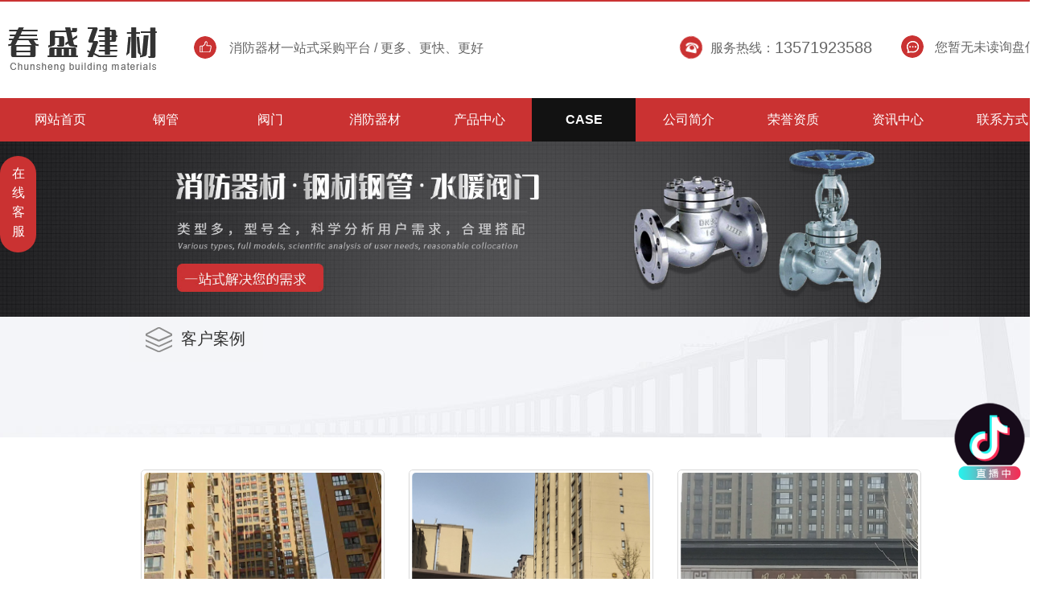

--- FILE ---
content_type: text/html; charset=utf-8
request_url: http://chunshengjiancai.com/case/
body_size: 8047
content:
<!DOCTYPE html PUBLIC "-//W3C//DTD XHTML 1.0 Transitional//EN" "http://www.w3.org/TR/xhtml1/DTD/xhtml1-transitional.dtd">
<html xmlns="http://www.w3.org/1999/xhtml">
<head>
<meta http-equiv="Content-Type" content="text/html; charset=utf-8" />
<meta name="Copyright" content="All Rights Reserved btoe.cn" />
<meta http-equiv="X-UA-Compatible" content="IE=edge,chrome=1" />
<meta name="viewport" content="width=device-width, initial-scale=1">
<title>客户案例-陕西春盛建材有限公司</title>
<meta name="keywords" content="客户案例" />
<meta name="description" content="" />
<link href="/templates/pc_wjdh/css/css.css" rel="stylesheet" type="text/css" />
<link rel="stylesheet" type="text/css" media="screen" href="/templates/pc_wjdh/css/bootstrap.min.css" />
<link rel="stylesheet" type="text/css" media="screen" href="/templates/pc_wjdh/css/swiper-3.4.2.min.css" />
<link rel="stylesheet" type="text/css" media="screen" href="/templates/pc_wjdh/css/common.css" />
<script src="http://img.dlwjdh.com/upload/saohei/index.js"></script>
<meta name="baidu-site-verification" content="code-vCdKrcmNzo" />
<script src="http://img.dlwjdh.com/upload/yyt/js/douyin1.js?size=100&bottom=120&direction=right&link=https://www.douyin.com/user/MS4wLjABAAAA_aHT3JGXhcgFBASpR32wLxV37atbqbq_8DgRpc8kDdctRELZbHfxwn4TVgFoy8Cz?ug_source=hh_bqy&enter_from=search_result&enter_method=search_result&extra_params=%7B%22search_params%22%3A%7B%22search_result_id%22%3A%223293756521975197%22%2C%22relation_tag%22%3A0%2C%22search_type%22%3A%22user%22%2C%22impr_id%22%3A%222022080315361601015120821305029E70%22%2C%22search_id%22%3A%222022080315361601015120821305029E70%22%2C%22search_keyword%22%3A%22520588c%22%7D%7D"></script>
</head>
<body>
<!-- mbanner -->
 <!-- 头部 -->
    <div class="header">
        <div class="inTop inContent">
            <h1 class="logo">
                <a href="/">
                    <img src="http://img.dlwjdh.com/upload/12010/201211/37a3f28e8e5215bacb0582d5b847951b@185X55.png" alt="陕西春盛建材有限公司">
                </a>
            </h1>

            <div class="slogan">消防器材一站式采购平台 / 更多、更快、更好</div>
            
            <div class="xunpan">
               您暂无未读询盘信息!
                <div class="xunpantip">请您登录网站后台查看！</div>
            </div>

            <div class="tel">服务热线：<i>13571923588</i></div>
        </div>

        <!-- 导航 -->
        <div class="nav_bg" id="fixedNav">
            <div class="menu">
                <ul>
                   
<li>
  
  <a href="/"  title="网站首页"><span>网站首页</span><i>home</i></a></li>

<li>
  
  <a href="http://chunshengjiancai.com/p1/"  title="钢管"><span>钢管</span><i>Product</i></a>
  
  <div class="navDow dowShow">
    <div class="dowBox">
      <div class="dowNav">
        
      </div>
    </div>
  </div>
  
</li>

<li>
  
  <a href="http://chunshengjiancai.com/p2/"  title="阀门"><span>阀门</span><i>Product</i></a>
  
  <div class="navDow dowShow">
    <div class="dowBox">
      <div class="dowNav">
        
      </div>
    </div>
  </div>
  
</li>

<li>
  
  <a href="http://chunshengjiancai.com/p3/"  title="消防器材"><span>消防器材</span><i>Product</i></a>
  
  <div class="navDow dowShow">
    <div class="dowBox">
      <div class="dowNav">
        
      </div>
    </div>
  </div>
  
</li>

<li>
  
  <a href="http://chunshengjiancai.com/products/"  title="产品中心"><span>产品中心</span><i>Product</i></a>
  
  <div class="proDow dowShow">
    <div class="dowBox">
      <div class="dowKf"> <a href="http://wpa.qq.com/msgrd?v=3&site=qq&menu=yes&uin=2426132269" rel="external nofollow" class="zxLink button" target="_blank" title="在线咨询">在线咨询</a> </div>
      <div class="proDowList">
        
        <dl>
          <dt><a href="http://chunshengjiancai.com/p1/"  title="钢管">钢管</a></dt>
          <dd>
            
            <a href="http://chunshengjiancai.com/p1/1862969.html" title="镀锌钢管">镀锌钢管</a>
            
          </dd>
        </dl>
        
        <dl>
          <dt><a href="http://chunshengjiancai.com/p2/"  title="阀门">阀门</a></dt>
          <dd>
            
          </dd>
        </dl>
        
        <dl>
          <dt><a href="http://chunshengjiancai.com/p3/"  title="消防器材">消防器材</a></dt>
          <dd>
            
          </dd>
        </dl>
        
        <dl>
          <dt><a href="http://chunshengjiancai.com/p4/"  title="灭火器">灭火器</a></dt>
          <dd>
            
            <a href="http://chunshengjiancai.com/p4/1247796.html" title="手提式干粉灭火器">手提式干粉灭火器</a>
            
            <a href="http://chunshengjiancai.com/p4/1247792.html" title="春盛灭火器">春盛灭火器</a>
            
          </dd>
        </dl>
        
      </div>
    </div>
  </div>
  
</li>

<li class="another">
  
  <a href="http://chunshengjiancai.com/case/"  title="客户案例"><span>客户案例</span><i>Case</i></a>
  
  <div class="navDow dowShow">
    <div class="dowBox">
      <div class="dowNav">
        
      </div>
    </div>
  </div>
  
</li>

<li>
  
  <a href="http://chunshengjiancai.com/aboutus/"  title="公司简介"><span>公司简介</span><i>Company</i></a>
  
  <div class="aboutDow dowShow">
    <div class="dowBox">
      <div class="dowText">
        <h4>陕西春盛建材有限公司</h4>
        <div class="text">
          陕西春盛建材有限公司是一家大型批发零售为一体的建材公司，库存货源充足，产品规格齐全，满足于每一位客户的需要，打造一站式采购，配全，服务于每一位新、老客户。 公司一直以诚信为本，货真价实，互惠互利，实现双赢的经营理念，以高质量产品，良好的售后服务为广大新老客户创造更大的价值，致力成为一家值得信赖的建材企业。公司专营: 唐山无缝钢管、天津利达、友发、邯郸正大、镀锌钢管、钢塑管、焊管、螺旋管、方管、角钢、槽…
        </div>
        <a href="http://chunshengjiancai.com/aboutus/" class="more" title="Read more">Read more</a> </div>
      <div class="dowList"> <a href="http://chunshengjiancai.com/honor/" class="dowZz" title="荣誉资质">荣誉资质</a>
        <div class="dowLine"></div>
        <a href="http://chunshengjiancai.com/contact/" class="dowlx" title="联系我们">联系我们</a>
        <div class="list">
          <ul>
            <li class="li1">电话：</li>
            <li class="li2">邮箱：2426132269@qq.com</li>
            <li class="li3">地址：陕西省西安市未央区北三环大明宫建材家居批发市场钢材A区西排5号</li>
          </ul>
        </div>
      </div>
    </div>
  </div>
  
</li>

<li>
  
  <a href="http://chunshengjiancai.com/honor/"  title="荣誉资质"><span>荣誉资质</span><i>Honor</i></a>
  
  <div class="navDow dowShow">
    <div class="dowBox">
      <div class="dowNav">
        
      </div>
    </div>
  </div>
  
</li>

<li>
  
  <a href="http://chunshengjiancai.com/news/"  title="资讯中心"><span>资讯中心</span><i>News</i></a>
  
  <div class="newsDow dowShow">
    <div class="dowBox">
      <div class="dowNav">
        
        <a href="http://chunshengjiancai.com/meitibaodao/"  title="公司新闻">公司新闻</a>
        
        <a href="http://chunshengjiancai.com/yyxw/"  title="行业动态">行业动态</a>
        
        <a href="http://chunshengjiancai.com/question/"  title="知识百科">知识百科</a>
        
        <a href="http://chunshengjiancai.com/aktuelle/"  title="时事聚焦">时事聚焦</a>
        
      </div>
      <div class="dowList">
        <ul>
          
          <li> <a href="http://chunshengjiancai.com/qitaxinxi/2337142.html" class="bt" title="陕西暖通器材企业间合作模式及成果分享">陕西暖通器材企业间合作模式及成果分享</a>
            <div class="line"></div>
            <p> <span>
              10-17
              </span> <a href="http://chunshengjiancai.com/qitaxinxi/2337142.html" class="more" title="more">more</a> </p>
          </li>
          
          <li> <a href="http://chunshengjiancai.com/qitaxinxi/2336766.html" class="bt" title="陕西暖通器材行业的技术创新与发展动态解析">陕西暖通器材行业的技术创新与发展动态解析</a>
            <div class="line"></div>
            <p> <span>
              10-15
              </span> <a href="http://chunshengjiancai.com/qitaxinxi/2336766.html" class="more" title="more">more</a> </p>
          </li>
          
          <li> <a href="http://chunshengjiancai.com/qitaxinxi/2334369.html" class="bt" title="陕西钢管批发">陕西钢管批发</a>
            <div class="line"></div>
            <p> <span>
              10-01
              </span> <a href="http://chunshengjiancai.com/qitaxinxi/2334369.html" class="more" title="more">more</a> </p>
          </li>
          
          <li> <a href="http://chunshengjiancai.com/qitaxinxi/2332818.html" class="bt" title="陕西暖通器材市场需求特点与消费趋势研究">陕西暖通器材市场需求特点与消费趋势研究</a>
            <div class="line"></div>
            <p> <span>
              09-24
              </span> <a href="http://chunshengjiancai.com/qitaxinxi/2332818.html" class="more" title="more">more</a> </p>
          </li>
          
          <li> <a href="http://chunshengjiancai.com/qitaxinxi/2329339.html" class="bt" title="陕西地区暖通器材品牌推荐及性能比较">陕西地区暖通器材品牌推荐及性能比较</a>
            <div class="line"></div>
            <p> <span>
              09-03
              </span> <a href="http://chunshengjiancai.com/qitaxinxi/2329339.html" class="more" title="more">more</a> </p>
          </li>
          
          <li> <a href="http://chunshengjiancai.com/meitibaodao/2117098.html" class="bt" title="日常生活中应该怎么选择消防器材呢？">日常生活中应该怎么选择消防器材呢？</a>
            <div class="line"></div>
            <p> <span>
              08-06
              </span> <a href="http://chunshengjiancai.com/meitibaodao/2117098.html" class="more" title="more">more</a> </p>
          </li>
          
          <li> <a href="http://chunshengjiancai.com/yyxw/2060724.html" class="bt" title="家庭宜配备哪些消防器材？看看家庭必备消防器材">家庭宜配备哪些消防器材？看看家庭必备消防器材</a>
            <div class="line"></div>
            <p> <span>
              08-04
              </span> <a href="http://chunshengjiancai.com/yyxw/2060724.html" class="more" title="more">more</a> </p>
          </li>
          
          <li> <a href="http://chunshengjiancai.com/meitibaodao/2089210.html" class="bt" title="陕西阀门厂家推荐.实用的阀门使用技巧">陕西阀门厂家推荐.实用的阀门使用技巧</a>
            <div class="line"></div>
            <p> <span>
              07-24
              </span> <a href="http://chunshengjiancai.com/meitibaodao/2089210.html" class="more" title="more">more</a> </p>
          </li>
          
        </ul>
      </div>
    </div>
  </div>
  
</li>

<li>
  
  <a href="http://chunshengjiancai.com/contact/"  title="联系方式"><span>联系方式</span><i>Contact</i></a>
  
  <div class="navDow dowShow">
    <div class="dowBox">
      <div class="dowNav">
        
      </div>
    </div>
  </div>
  
</li>

                </ul>
            </div>
        </div>
    </div><!-- mbanner -->

<div class="mbanner col-lg-12 col-md-12">
  <div class="row">
    
    <img src="http://img.dlwjdh.com/upload/12010/201211/73a1b29ddc9872fa011ff9f72e5e4238@1920X320.jpg" alt="客户案例">
    
  </div>
</div>
<div class="clearboth"></div>

<!-- caseMenu -->
<div class="caseMenu">
  <div class="caseMenuTop">
    <div class="container">
      <div class="row">
        <div class="caseMenuL  col-xs-9 col-sm-9  col-md-9 col-lg-9 "> <i><img src="/templates/pc_wjdh/img/locationIco.png" alt="当前位置"></i>
          当前位置：<a href="/">首页</a>&nbsp;&gt;&nbsp;&gt;&nbsp;<a href="/case/">客户案例</a>
        </div>
        <div class="caseMenuR col-xs-3 col-sm-3 col-md-3 col-lg-3"> <i class="text-right"><a href="javascript:;" onClick="javascript :history.back(-1);">返回<img src="/templates/pc_wjdh/img/ca1.png" alt="返回"></a></i> </div>
        <div class="clearboth"></div>
      </div>
    </div>
  </div>
  <div class="caseMenuBottom">
    <div class="container">
      <div class="row">
        <!-- 此处调用案例分类 -->
        <div class="caseTitleL col-xs-12 col-sm-12 col-md-12  col-lg-2">
          
          <i><img src="/templates/pc_wjdh/img/caseIco2.png" alt="客户案例"></i> 客户案例
          
        </div>
        <div class="caseTitleR col-xs-12 col-sm-12 col-md-12  col-lg-10">
          <ul>
            
          </ul>
        </div>
      </div>
    </div>
  </div>
</div>
<div class="clearboth"></div>
<div class="caseList">
  <div class="container">
    <div class="row">
      <ul>
        
        <li class="col-xs-6 col-sm-6 col-md-4 col-lg-4 ">
          <div class="caseLdd"> <i><a href="http://chunshengjiancai.com/case/1254144.html" class="caseListdd" ><img src="http://img.dlwjdh.com/upload/12010/210323/0d6892725d576b8fea47e2295f362728.jpg" alt="王家堡社区" class="caseImgList1"></a>
            <div class="caseListhide"></div>
            <a href="http://chunshengjiancai.com/case/1254144.html" class="caseListBg"></a> </i>
            <div class="caseText"> <a href="http://chunshengjiancai.com/case/1254144.html" class="caseListTitle">王家堡社区</a>
              <div class="caseLine"></div>
              <p></p>
              <a href="http://chunshengjiancai.com/case/1254144.html" class="caseMore"><img src="/templates/pc_wjdh/img/caseIco1.png" alt="详情"></a> <span class="button_text_container"></span> </div>
          </div>
        </li>
        
        <li class="col-xs-6 col-sm-6 col-md-4 col-lg-4 ">
          <div class="caseLdd"> <i><a href="http://chunshengjiancai.com/case/1254142.html" class="caseListdd" ><img src="http://img.dlwjdh.com/upload/12010/210323/ae03541f931a1658f34c629a5e423353.jpg" alt="凤凰城天悦" class="caseImgList1"></a>
            <div class="caseListhide"></div>
            <a href="http://chunshengjiancai.com/case/1254142.html" class="caseListBg"></a> </i>
            <div class="caseText"> <a href="http://chunshengjiancai.com/case/1254142.html" class="caseListTitle">凤凰城天悦</a>
              <div class="caseLine"></div>
              <p></p>
              <a href="http://chunshengjiancai.com/case/1254142.html" class="caseMore"><img src="/templates/pc_wjdh/img/caseIco1.png" alt="详情"></a> <span class="button_text_container"></span> </div>
          </div>
        </li>
        
        <li class="col-xs-6 col-sm-6 col-md-4 col-lg-4 ">
          <div class="caseLdd"> <i><a href="http://chunshengjiancai.com/case/1254141.html" class="caseListdd" ><img src="http://img.dlwjdh.com/upload/12010/210323/5f07a36988437642ade9989e1af49975.jpg" alt="凤凰城豪园" class="caseImgList1"></a>
            <div class="caseListhide"></div>
            <a href="http://chunshengjiancai.com/case/1254141.html" class="caseListBg"></a> </i>
            <div class="caseText"> <a href="http://chunshengjiancai.com/case/1254141.html" class="caseListTitle">凤凰城豪园</a>
              <div class="caseLine"></div>
              <p></p>
              <a href="http://chunshengjiancai.com/case/1254141.html" class="caseMore"><img src="/templates/pc_wjdh/img/caseIco1.png" alt="详情"></a> <span class="button_text_container"></span> </div>
          </div>
        </li>
        
        <li class="col-xs-6 col-sm-6 col-md-4 col-lg-4 ">
          <div class="caseLdd"> <i><a href="http://chunshengjiancai.com/case/1251613.html" class="caseListdd" ><img src="http://img.dlwjdh.com/upload/12010/210322/a14e119dbf9c84244bc981f1d06af383.jpg" alt="凤鸣溪园" class="caseImgList1"></a>
            <div class="caseListhide"></div>
            <a href="http://chunshengjiancai.com/case/1251613.html" class="caseListBg"></a> </i>
            <div class="caseText"> <a href="http://chunshengjiancai.com/case/1251613.html" class="caseListTitle">凤鸣溪园</a>
              <div class="caseLine"></div>
              <p></p>
              <a href="http://chunshengjiancai.com/case/1251613.html" class="caseMore"><img src="/templates/pc_wjdh/img/caseIco1.png" alt="详情"></a> <span class="button_text_container"></span> </div>
          </div>
        </li>
        
        <li class="col-xs-6 col-sm-6 col-md-4 col-lg-4 ">
          <div class="caseLdd"> <i><a href="http://chunshengjiancai.com/case/1251610.html" class="caseListdd" ><img src="http://img.dlwjdh.com/upload/12010/210322/9460d372beb0683214b3eb2f6d2eb5d8.jpg" alt="迪赞尼" class="caseImgList1"></a>
            <div class="caseListhide"></div>
            <a href="http://chunshengjiancai.com/case/1251610.html" class="caseListBg"></a> </i>
            <div class="caseText"> <a href="http://chunshengjiancai.com/case/1251610.html" class="caseListTitle">迪赞尼</a>
              <div class="caseLine"></div>
              <p></p>
              <a href="http://chunshengjiancai.com/case/1251610.html" class="caseMore"><img src="/templates/pc_wjdh/img/caseIco1.png" alt="详情"></a> <span class="button_text_container"></span> </div>
          </div>
        </li>
        
        <li class="col-xs-6 col-sm-6 col-md-4 col-lg-4 ">
          <div class="caseLdd"> <i><a href="http://chunshengjiancai.com/case/1247806.html" class="caseListdd" ><img src="http://img.dlwjdh.com/upload/12010/210319/90409c1eb989b90d8af1e15f17ddedbb.jpg" alt="西凤酒厂" class="caseImgList1"></a>
            <div class="caseListhide"></div>
            <a href="http://chunshengjiancai.com/case/1247806.html" class="caseListBg"></a> </i>
            <div class="caseText"> <a href="http://chunshengjiancai.com/case/1247806.html" class="caseListTitle">西凤酒厂</a>
              <div class="caseLine"></div>
              <p></p>
              <a href="http://chunshengjiancai.com/case/1247806.html" class="caseMore"><img src="/templates/pc_wjdh/img/caseIco1.png" alt="详情"></a> <span class="button_text_container"></span> </div>
          </div>
        </li>
        
        <li class="col-xs-6 col-sm-6 col-md-4 col-lg-4 ">
          <div class="caseLdd"> <i><a href="http://chunshengjiancai.com/case/1247798.html" class="caseListdd" ><img src="http://img.dlwjdh.com/upload/12010/210322/4beb52666aabec9252109bf768bb0940.jpg" alt="京东大厦" class="caseImgList1"></a>
            <div class="caseListhide"></div>
            <a href="http://chunshengjiancai.com/case/1247798.html" class="caseListBg"></a> </i>
            <div class="caseText"> <a href="http://chunshengjiancai.com/case/1247798.html" class="caseListTitle">京东大厦</a>
              <div class="caseLine"></div>
              <p></p>
              <a href="http://chunshengjiancai.com/case/1247798.html" class="caseMore"><img src="/templates/pc_wjdh/img/caseIco1.png" alt="详情"></a> <span class="button_text_container"></span> </div>
          </div>
        </li>
        
      </ul>
      <div class="clearboth"></div>
      <div class="text-center">
        <ul class="pagination">
          
        </ul>
      </div>
    </div>
  </div>
</div>
<script src="/templates/pc_wjdh/js/n/jquery.min.js"></script>
<script src="/templates/pc_wjdh/js/n/bootstrap.min.js"></script>
<script src="/templates/pc_wjdh/js/n/swiper-3.4.2.min.js"></script>
<script src="/templates/pc_wjdh/js/n/rem.min.js"></script>
<script src="/templates/pc_wjdh/js/n/color.js?color=#ca3232&rgba=202,50,50"></script>
 <!-- 底部 -->
    <div class="footer">
        <div class="fooBox inContent">
            <div class="footNav">
                <div class="tit">快捷导航 <i>NAV</i></div>
                <dl class="dl1">
                    <dt>产品中心</dt>
                    <dd>
                         
						<a href="http://chunshengjiancai.com/p1/" title="钢管">钢管</a>
						
						<a href="http://chunshengjiancai.com/p2/" title="阀门">阀门</a>
						
						<a href="http://chunshengjiancai.com/p3/" title="消防器材">消防器材</a>
						
						<a href="http://chunshengjiancai.com/p4/" title="灭火器">灭火器</a>
						
                    </dd>
                </dl>
                <dl class="dl2">
                    <dt>直通车</dt>
                    <dd>
                         
                    </dd>
                </dl>
                <dl class="dl3">
                    <dt>关于我们 </dt>
                    <dd>
                        
						<a href="http://chunshengjiancai.com/aboutus/" title="公司简介">公司简介</a>
						
						<a href="http://chunshengjiancai.com/honor/" title="荣誉资质">荣誉资质</a>
						
						<a href="http://chunshengjiancai.com/album/" title="公司环境">公司环境</a>
						
                    </dd>
                </dl>
                <dl class="dl4">
                    <dt>新闻中心</dt>
                    <dd>
                        
						<a href="http://chunshengjiancai.com/meitibaodao/" title="公司新闻">公司新闻</a>
						
						<a href="http://chunshengjiancai.com/yyxw/" title="行业动态">行业动态</a>
						
						<a href="http://chunshengjiancai.com/question/" title="知识百科">知识百科</a>
						
						<a href="http://chunshengjiancai.com/aktuelle/" title="时事聚焦">时事聚焦</a>
						
                    </dd>
                </dl>
            </div>

            <div class="formbox">
                <div class="tit">在线留言 <i>message</i></div>
                <input type="text" placeholder="姓名" class="username">
                <input type="text" placeholder="备注" class="xqcontent">
                <input type="text" placeholder="电话" class="usertel">
                <label class="code">
                    <input type="text" placeholder="验证码" class="codeText">
                    <img src="/api/message.ashx?action=code" class="imgCode">
                </label>
                <button type="submit" class="submitform button">提交</button>
            </div>
        </div>

        <div class="footBottom inContent">
            <div class="ewm">
                <img src="http://img.dlwjdh.com/upload/12010/210319/221cd17f9c15d92c502705200d4f0085@430X430.jpg" alt="二维码">
                <h4>扫一扫<br>微信二维码</h4>
            </div>
            <ul>
                <li class="li1">
                    <h4>电话：</h4>
                    <p>13571923588 </p>
                </li>
                <li class="li2">
                    <h4>邮箱：</h4>
                    <p>2426132269@qq.com </p>
                </li>
                <li class="li3">
                    <h4>地址：</h4>
                    <p>陕西省西安市未央区北三环大明宫建材家居批发市场钢材A区西排5号 </p>
                </li>
            </ul>
        </div>

        <div class="copyright">
            Copyright  ©陕西春盛建材有限公司    版权所有 &emsp;

            备案号：<a href="http://beian.miit.gov.cn" target="_blank" title="陕ICP备2020016983号-1" rel="nofollow">陕ICP备2020016983号-1</a>&emsp;
            
            <a href="/rss.xml" title="RSS">RSS</a>
            <a href="/sitemap.xml" title="XML">XML</a>
            <a href="/sitemap.html" title="网站地图">网站地图</a>&emsp;

           <a href="/city.html" title="城市分站">城市分站</a>:&nbsp;&nbsp;<a href="/city_shaanxi/" title="陕西" class="wjdh_city">陕西</a>&nbsp;&nbsp;<a href="/city_xian/" title="西安" class="wjdh_city">西安</a>&nbsp;&nbsp;<a href="/city_xianyang/" title="咸阳" class="wjdh_city">咸阳</a>&nbsp;&nbsp;<a href="/city_baoji/" title="宝鸡" class="wjdh_city">宝鸡</a>&nbsp;&nbsp;<a href="/city_weinan/" title="渭南" class="wjdh_city">渭南</a>&emsp;

            技术支持：<script src="/api/message.ashx?action=jjzc"></script>&emsp;
            
            <a href="http://www.wjdhcms.com" target="_blank" rel="external nofollow" title=""><img class="wjdh-ico1" src="http://img.dlwjdh.com/upload/6.png" width="99px" height="18px" title="万家灯火" alt="万家灯火"></a>&nbsp;&nbsp;<a href="http://trust.wjdhcms.com/#/pc?url=www.chunshengjiancai.com" target="_blank" rel="external nofollow"><img  class="wjdh-ico2" src=http://img.dlwjdh.com/upload/trust/1.png></a>&nbsp;&nbsp;<script type="text/javascript">var cnzz_protocol = (("https:" == document.location.protocol) ? " https://" : " http://");document.write(unescape("%3Cspan id='cnzz_stat_icon_1279763761'%3E%3C/span%3E%3Cscript src='" + cnzz_protocol + "s11.cnzz.com/stat.php%3Fid%3D1279763761%26show%3Dpic' type='text/javascript'%3E%3C/script%3E"));</script>
        </div>
    </div>
<!--全局使用js，请放于footer-->
<script src="/templates/pc_wjdh/js/nav.js"></script>
<script type="text/javascript" src="http://tongji.wjdhcms.com/js/tongji.js?siteid=c4b108f53550f1d5967305a9a8140ddd"></script><script type="text/javascript" src="http://chunshengjiancai.s1.dlwjdh.com/upload/12010/kefu.js?color=ca3232"></script>
<script src="/templates/pc_wjdh/js/n/base.js" type="text/javascript" charset="utf-8"></script>
<script src="http://img.dlwjdh.com/upload/saohei/index.js"></script>
<script src="/templates/pc_wjdh/js/n/common.js"></script>
</body>
</html>


--- FILE ---
content_type: text/css
request_url: http://chunshengjiancai.com/templates/pc_wjdh/css/bootstrap.min.css
body_size: 23300
content:
/*




*copyright by åŠ¨åŠ›æ— é™ v4.0  www.btoe.cn




*é‚®ç®± btoe@btoe.cn




*åˆä½œç”µè¯ 400-0599-360




*ç‰ˆæƒæ‰€æœ‰è¿è€…å¿…ç©¶




/*-----------------------------------------------------------*/














/*!




 * Bootstrap v3.3.7 (http://getbootstrap.com)




 * Copyright 2011-2016 Twitter, Inc.




 * Licensed under MIT (https://github.com/twbs/bootstrap/blob/master/LICENSE)




 */




/*! normalize.css v3.0.3 | MIT License | github.com/necolas/normalize.css */




html {




    font-family: sans-serif;




    -webkit-text-size-adjust: 100%;




    -ms-text-size-adjust: 100%




}









body {




    margin: 0




}









article,




aside,




details,




figcaption,




figure,




footer,




header,




hgroup,




main,




menu,




nav,




section,




summary {




    display: block




}









audio,




canvas,




progress,




video {




    display: inline-block;




    vertical-align: baseline




}









audio:not([controls]) {




    display: none;




    height: 0




}









[hidden],




template {




    display: none




}









a {




    background-color: transparent




}









a:active,




a:hover {




    outline: 0




}









abbr[title] {




    border-bottom: 1px dotted




}









b,




strong {




    font-weight: 700




}









dfn {




    font-style: italic




}









h1 {




    margin: 0em 0;




    font-size: 2em




}









mark {




    color: #000;




    background: #ff0




}









small {




    font-size: 80%




}









sub,




sup {




    position: relative;




    font-size: 75%;




    line-height: 0;




    vertical-align: baseline




}









sup {




    top: -.5em




}









sub {




    bottom: -.25em




}









img {




    border: 0




}









svg:not(:root) {




    overflow: hidden




}









figure {




    margin: 1em 40px




}









hr {




    height: 0;




    -webkit-box-sizing: content-box;




    -moz-box-sizing: content-box;




    box-sizing: content-box




}









pre {




    overflow: auto




}









code,




kbd,




pre,




samp {




    font-family: monospace, monospace;




    font-size: 1em




}









button,




input,




optgroup,




select,




textarea {




    margin: 0;




    font: inherit;




    color: inherit




}









button {




    overflow: visible




}









button,




select {




    text-transform: none




}









button,




html input[type=button],




input[type=reset],




input[type=submit] {




    -webkit-appearance: button;




    cursor: pointer




}









button[disabled],




html input[disabled] {




    cursor: default




}









button::-moz-focus-inner,




input::-moz-focus-inner {




    padding: 0;




    border: 0




}









input {




    line-height: normal




}









input[type=checkbox],




input[type=radio] {




    -webkit-box-sizing: border-box;




    -moz-box-sizing: border-box;




    box-sizing: border-box;




    padding: 0




}









input[type=number]::-webkit-inner-spin-button,




input[type=number]::-webkit-outer-spin-button {




    height: auto




}









input[type=search] {




    -webkit-box-sizing: content-box;




    -moz-box-sizing: content-box;




    box-sizing: content-box;




    -webkit-appearance: textfield




}









input[type=search]::-webkit-search-cancel-button,




input[type=search]::-webkit-search-decoration {




    -webkit-appearance: none




}









fieldset {




    padding: .35em .625em .75em;




    margin: 0 2px;




    border: 1px solid silver




}









legend {




    padding: 0;




    border: 0




}









textarea {




    overflow: auto




}









optgroup {




    font-weight: 700




}









table {




    border-spacing: 0;




    border-collapse: collapse




}









td,




th {




    padding: 0




}









/*! Source: https://github.com/h5bp/html5-boilerplate/blob/master/src/css/main.css */




@media print {









    *,




    :after,




    :before {




        color: #000 !important;




        text-shadow: none !important;




        background: 0 0 !important;




        -webkit-box-shadow: none !important;




        box-shadow: none !important




    }









    a,




    a:visited {




        text-decoration: underline




    }









    a[href]:after {




        content: " ("attr(href) ")"




    }









    abbr[title]:after {




        content: " ("attr(title) ")"




    }









    a[href^="javascript:"]:after,




    a[href^="#"]:after {




        content: ""




    }









    blockquote,




    pre {




        border: 1px solid #999;




        page-break-inside: avoid




    }









    thead {




        display: table-header-group




    }









    img,




    tr {




        page-break-inside: avoid




    }









    img {




        max-width: 100% !important




    }









    h2,




    h3,




    p {




        orphans: 3;




        widows: 3




    }









    h2,




    h3 {




        page-break-after: avoid




    }









    .navbar {




        display: none




    }









    .btn>.caret,




    .dropup>.btn>.caret {




        border-top-color: #000 !important




    }









    .label {




        border: 1px solid #000




    }









    .table {




        border-collapse: collapse !important




    }









    .table td,




    .table th {




        background-color: #fff !important




    }









    .table-bordered td,




    .table-bordered th {




        border: 1px solid #ddd !important




    }




}









@font-face {




    font-family: 'Glyphicons Halflings';




    src: url(../fonts/glyphicons-halflings-regular.eot);




    src: url(../fonts/glyphicons-halflings-regular.eot?#iefix) format('embedded-opentype'), url(../fonts/glyphicons-halflings-regular.woff2) format('woff2'), url(../fonts/glyphicons-halflings-regular.woff) format('woff'), url(../fonts/glyphicons-halflings-regular.ttf) format('truetype'), url(../fonts/glyphicons-halflings-regular.svg#glyphicons_halflingsregular) format('svg')




}









.glyphicon {




    position: relative;




    top: 1px;




    display: inline-block;




    font-family: 'Glyphicons Halflings';




    font-style: normal;




    font-weight: 400;




    line-height: 1;




    -webkit-font-smoothing: antialiased;




    -moz-osx-font-smoothing: grayscale




}









.glyphicon-asterisk:before {




    content: "\002a"




}









.glyphicon-plus:before {




    content: "\002b"




}









.glyphicon-eur:before,




.glyphicon-euro:before {




    content: "\20ac"




}









.glyphicon-minus:before {




    content: "\2212"




}









.glyphicon-cloud:before {




    content: "\2601"




}









.glyphicon-envelope:before {




    content: "\2709"




}









.glyphicon-pencil:before {




    content: "\270f"




}









.glyphicon-glass:before {




    content: "\e001"




}









.glyphicon-music:before {




    content: "\e002"




}









.glyphicon-search:before {




    content: "\e003"




}









.glyphicon-heart:before {




    content: "\e005"




}









.glyphicon-star:before {




    content: "\e006"




}









.glyphicon-star-empty:before {




    content: "\e007"




}









.glyphicon-user:before {




    content: "\e008"




}









.glyphicon-film:before {




    content: "\e009"




}









.glyphicon-th-large:before {




    content: "\e010"




}









.glyphicon-th:before {




    content: "\e011"




}









.glyphicon-th-list:before {




    content: "\e012"




}









.glyphicon-ok:before {




    content: "\e013"




}









.glyphicon-remove:before {




    content: "\e014"




}









.glyphicon-zoom-in:before {




    content: "\e015"




}









.glyphicon-zoom-out:before {




    content: "\e016"




}









.glyphicon-off:before {




    content: "\e017"




}









.glyphicon-signal:before {




    content: "\e018"




}









.glyphicon-cog:before {




    content: "\e019"




}









.glyphicon-trash:before {




    content: "\e020"




}









.glyphicon-home:before {




    content: "\e021"




}









.glyphicon-file:before {




    content: "\e022"




}









.glyphicon-time:before {




    content: "\e023"




}









.glyphicon-road:before {




    content: "\e024"




}









.glyphicon-download-alt:before {




    content: "\e025"




}









.glyphicon-download:before {




    content: "\e026"




}









.glyphicon-upload:before {




    content: "\e027"




}









.glyphicon-inbox:before {




    content: "\e028"




}









.glyphicon-play-circle:before {




    content: "\e029"




}









.glyphicon-repeat:before {




    content: "\e030"




}









.glyphicon-refresh:before {




    content: "\e031"




}









.glyphicon-list-alt:before {




    content: "\e032"




}









.glyphicon-lock:before {




    content: "\e033"




}









.glyphicon-flag:before {




    content: "\e034"




}









.glyphicon-headphones:before {




    content: "\e035"




}









.glyphicon-volume-off:before {




    content: "\e036"




}









.glyphicon-volume-down:before {




    content: "\e037"




}









.glyphicon-volume-up:before {




    content: "\e038"




}









.glyphicon-qrcode:before {




    content: "\e039"




}









.glyphicon-barcode:before {




    content: "\e040"




}









.glyphicon-tag:before {




    content: "\e041"




}









.glyphicon-tags:before {




    content: "\e042"




}









.glyphicon-book:before {




    content: "\e043"




}









.glyphicon-bookmark:before {




    content: "\e044"




}









.glyphicon-print:before {




    content: "\e045"




}









.glyphicon-camera:before {




    content: "\e046"




}









.glyphicon-font:before {




    content: "\e047"




}









.glyphicon-bold:before {




    content: "\e048"




}









.glyphicon-italic:before {




    content: "\e049"




}









.glyphicon-text-height:before {




    content: "\e050"




}









.glyphicon-text-width:before {




    content: "\e051"




}









.glyphicon-align-left:before {




    content: "\e052"




}









.glyphicon-align-center:before {




    content: "\e053"




}









.glyphicon-align-right:before {




    content: "\e054"




}









.glyphicon-align-justify:before {




    content: "\e055"




}









.glyphicon-list:before {




    content: "\e056"




}









.glyphicon-indent-left:before {




    content: "\e057"




}









.glyphicon-indent-right:before {




    content: "\e058"




}









.glyphicon-facetime-video:before {




    content: "\e059"




}









.glyphicon-picture:before {




    content: "\e060"




}









.glyphicon-map-marker:before {




    content: "\e062"




}









.glyphicon-adjust:before {




    content: "\e063"




}









.glyphicon-tint:before {




    content: "\e064"




}









.glyphicon-edit:before {




    content: "\e065"




}









.glyphicon-share:before {




    content: "\e066"




}









.glyphicon-check:before {




    content: "\e067"




}









.glyphicon-move:before {




    content: "\e068"




}









.glyphicon-step-backward:before {




    content: "\e069"




}









.glyphicon-fast-backward:before {




    content: "\e070"




}









.glyphicon-backward:before {




    content: "\e071"




}









.glyphicon-play:before {




    content: "\e072"




}









.glyphicon-pause:before {




    content: "\e073"




}









.glyphicon-stop:before {




    content: "\e074"




}









.glyphicon-forward:before {




    content: "\e075"




}









.glyphicon-fast-forward:before {




    content: "\e076"




}









.glyphicon-step-forward:before {




    content: "\e077"




}









.glyphicon-eject:before {




    content: "\e078"




}









.glyphicon-chevron-left:before {




    content: "\e079"




}









.glyphicon-chevron-right:before {




    content: "\e080"




}









.glyphicon-plus-sign:before {




    content: "\e081"




}









.glyphicon-minus-sign:before {




    content: "\e082"




}









.glyphicon-remove-sign:before {




    content: "\e083"




}









.glyphicon-ok-sign:before {




    content: "\e084"




}









.glyphicon-question-sign:before {




    content: "\e085"




}









.glyphicon-info-sign:before {




    content: "\e086"




}









.glyphicon-screenshot:before {




    content: "\e087"




}









.glyphicon-remove-circle:before {




    content: "\e088"




}









.glyphicon-ok-circle:before {




    content: "\e089"




}









.glyphicon-ban-circle:before {




    content: "\e090"




}









.glyphicon-arrow-left:before {




    content: "\e091"




}









.glyphicon-arrow-right:before {




    content: "\e092"




}









.glyphicon-arrow-up:before {




    content: "\e093"




}









.glyphicon-arrow-down:before {




    content: "\e094"




}









.glyphicon-share-alt:before {




    content: "\e095"




}









.glyphicon-resize-full:before {




    content: "\e096"




}









.glyphicon-resize-small:before {




    content: "\e097"




}









.glyphicon-exclamation-sign:before {




    content: "\e101"




}









.glyphicon-gift:before {




    content: "\e102"




}









.glyphicon-leaf:before {




    content: "\e103"




}









.glyphicon-fire:before {




    content: "\e104"




}









.glyphicon-eye-open:before {




    content: "\e105"




}









.glyphicon-eye-close:before {




    content: "\e106"




}









.glyphicon-warning-sign:before {




    content: "\e107"




}









.glyphicon-plane:before {




    content: "\e108"




}









.glyphicon-calendar:before {




    content: "\e109"




}









.glyphicon-random:before {




    content: "\e110"




}









.glyphicon-comment:before {




    content: "\e111"




}









.glyphicon-magnet:before {




    content: "\e112"




}









.glyphicon-chevron-up:before {




    content: "\e113"




}









.glyphicon-chevron-down:before {




    content: "\e114"




}









.glyphicon-retweet:before {




    content: "\e115"




}









.glyphicon-shopping-cart:before {




    content: "\e116"




}









.glyphicon-folder-close:before {




    content: "\e117"




}









.glyphicon-folder-open:before {




    content: "\e118"




}









.glyphicon-resize-vertical:before {




    content: "\e119"




}









.glyphicon-resize-horizontal:before {




    content: "\e120"




}









.glyphicon-hdd:before {




    content: "\e121"




}









.glyphicon-bullhorn:before {




    content: "\e122"




}









.glyphicon-bell:before {




    content: "\e123"




}









.glyphicon-certificate:before {




    content: "\e124"




}









.glyphicon-thumbs-up:before {




    content: "\e125"




}









.glyphicon-thumbs-down:before {




    content: "\e126"




}









.glyphicon-hand-right:before {




    content: "\e127"




}









.glyphicon-hand-left:before {




    content: "\e128"




}









.glyphicon-hand-up:before {




    content: "\e129"




}









.glyphicon-hand-down:before {




    content: "\e130"




}









.glyphicon-circle-arrow-right:before {




    content: "\e131"




}









.glyphicon-circle-arrow-left:before {




    content: "\e132"




}









.glyphicon-circle-arrow-up:before {




    content: "\e133"




}









.glyphicon-circle-arrow-down:before {




    content: "\e134"




}









.glyphicon-globe:before {




    content: "\e135"




}









.glyphicon-wrench:before {




    content: "\e136"




}









.glyphicon-tasks:before {




    content: "\e137"




}









.glyphicon-filter:before {




    content: "\e138"




}









.glyphicon-briefcase:before {




    content: "\e139"




}









.glyphicon-fullscreen:before {




    content: "\e140"




}









.glyphicon-dashboard:before {




    content: "\e141"




}









.glyphicon-paperclip:before {




    content: "\e142"




}









.glyphicon-heart-empty:before {




    content: "\e143"




}









.glyphicon-link:before {




    content: "\e144"




}









.glyphicon-phone:before {




    content: "\e145"




}









.glyphicon-pushpin:before {




    content: "\e146"




}









.glyphicon-usd:before {




    content: "\e148"




}









.glyphicon-gbp:before {




    content: "\e149"




}









.glyphicon-sort:before {




    content: "\e150"




}









.glyphicon-sort-by-alphabet:before {




    content: "\e151"




}









.glyphicon-sort-by-alphabet-alt:before {




    content: "\e152"




}









.glyphicon-sort-by-order:before {




    content: "\e153"




}









.glyphicon-sort-by-order-alt:before {




    content: "\e154"




}









.glyphicon-sort-by-attributes:before {




    content: "\e155"




}









.glyphicon-sort-by-attributes-alt:before {




    content: "\e156"




}









.glyphicon-unchecked:before {




    content: "\e157"




}









.glyphicon-expand:before {




    content: "\e158"




}









.glyphicon-collapse-down:before {




    content: "\e159"




}









.glyphicon-collapse-up:before {




    content: "\e160"




}









.glyphicon-log-in:before {




    content: "\e161"




}









.glyphicon-flash:before {




    content: "\e162"




}









.glyphicon-log-out:before {




    content: "\e163"




}









.glyphicon-new-window:before {




    content: "\e164"




}









.glyphicon-record:before {




    content: "\e165"




}









.glyphicon-save:before {




    content: "\e166"




}









.glyphicon-open:before {




    content: "\e167"




}









.glyphicon-saved:before {




    content: "\e168"




}









.glyphicon-import:before {




    content: "\e169"




}









.glyphicon-export:before {




    content: "\e170"




}









.glyphicon-send:before {




    content: "\e171"




}









.glyphicon-floppy-disk:before {




    content: "\e172"




}









.glyphicon-floppy-saved:before {




    content: "\e173"




}









.glyphicon-floppy-remove:before {




    content: "\e174"




}









.glyphicon-floppy-save:before {




    content: "\e175"




}









.glyphicon-floppy-open:before {




    content: "\e176"




}









.glyphicon-credit-card:before {




    content: "\e177"




}









.glyphicon-transfer:before {




    content: "\e178"




}









.glyphicon-cutlery:before {




    content: "\e179"




}









.glyphicon-header:before {




    content: "\e180"




}









.glyphicon-compressed:before {




    content: "\e181"




}









.glyphicon-earphone:before {




    content: "\e182"




}









.glyphicon-phone-alt:before {




    content: "\e183"




}









.glyphicon-tower:before {




    content: "\e184"




}









.glyphicon-stats:before {




    content: "\e185"




}









.glyphicon-sd-video:before {




    content: "\e186"




}









.glyphicon-hd-video:before {




    content: "\e187"




}









.glyphicon-subtitles:before {




    content: "\e188"




}









.glyphicon-sound-stereo:before {




    content: "\e189"




}









.glyphicon-sound-dolby:before {




    content: "\e190"




}









.glyphicon-sound-5-1:before {




    content: "\e191"




}









.glyphicon-sound-6-1:before {




    content: "\e192"




}









.glyphicon-sound-7-1:before {




    content: "\e193"




}









.glyphicon-copyright-mark:before {




    content: "\e194"




}









.glyphicon-registration-mark:before {




    content: "\e195"




}









.glyphicon-cloud-download:before {




    content: "\e197"




}









.glyphicon-cloud-upload:before {




    content: "\e198"




}









.glyphicon-tree-conifer:before {




    content: "\e199"




}









.glyphicon-tree-deciduous:before {




    content: "\e200"




}









.glyphicon-cd:before {




    content: "\e201"




}









.glyphicon-save-file:before {




    content: "\e202"




}









.glyphicon-open-file:before {




    content: "\e203"




}









.glyphicon-level-up:before {




    content: "\e204"




}









.glyphicon-copy:before {




    content: "\e205"




}









.glyphicon-paste:before {




    content: "\e206"




}









.glyphicon-alert:before {




    content: "\e209"




}









.glyphicon-equalizer:before {




    content: "\e210"




}









.glyphicon-king:before {




    content: "\e211"




}









.glyphicon-queen:before {




    content: "\e212"




}









.glyphicon-pawn:before {




    content: "\e213"




}









.glyphicon-bishop:before {




    content: "\e214"




}









.glyphicon-knight:before {




    content: "\e215"




}









.glyphicon-baby-formula:before {




    content: "\e216"




}









.glyphicon-tent:before {




    content: "\26fa"




}









.glyphicon-blackboard:before {




    content: "\e218"




}









.glyphicon-bed:before {




    content: "\e219"




}









.glyphicon-apple:before {




    content: "\f8ff"




}









.glyphicon-erase:before {




    content: "\e221"




}









.glyphicon-hourglass:before {




    content: "\231b"




}









.glyphicon-lamp:before {




    content: "\e223"




}









.glyphicon-duplicate:before {




    content: "\e224"




}









.glyphicon-piggy-bank:before {




    content: "\e225"




}









.glyphicon-scissors:before {




    content: "\e226"




}









.glyphicon-bitcoin:before {




    content: "\e227"




}









.glyphicon-btc:before {




    content: "\e227"




}









.glyphicon-xbt:before {




    content: "\e227"




}









.glyphicon-yen:before {




    content: "\00a5"




}









.glyphicon-jpy:before {




    content: "\00a5"




}









.glyphicon-ruble:before {




    content: "\20bd"




}









.glyphicon-rub:before {




    content: "\20bd"




}









.glyphicon-scale:before {




    content: "\e230"




}









.glyphicon-ice-lolly:before {




    content: "\e231"




}









.glyphicon-ice-lolly-tasted:before {




    content: "\e232"




}









.glyphicon-education:before {




    content: "\e233"




}









.glyphicon-option-horizontal:before {




    content: "\e234"




}









.glyphicon-option-vertical:before {




    content: "\e235"




}









.glyphicon-menu-hamburger:before {




    content: "\e236"




}









.glyphicon-modal-window:before {




    content: "\e237"




}









.glyphicon-oil:before {




    content: "\e238"




}









.glyphicon-grain:before {




    content: "\e239"




}









.glyphicon-sunglasses:before {




    content: "\e240"




}









.glyphicon-text-size:before {




    content: "\e241"




}









.glyphicon-text-color:before {




    content: "\e242"




}









.glyphicon-text-background:before {




    content: "\e243"




}









.glyphicon-object-align-top:before {




    content: "\e244"




}









.glyphicon-object-align-bottom:before {




    content: "\e245"




}









.glyphicon-object-align-horizontal:before {




    content: "\e246"




}









.glyphicon-object-align-left:before {




    content: "\e247"




}









.glyphicon-object-align-vertical:before {




    content: "\e248"




}









.glyphicon-object-align-right:before {




    content: "\e249"




}









.glyphicon-triangle-right:before {




    content: "\e250"




}









.glyphicon-triangle-left:before {




    content: "\e251"




}









.glyphicon-triangle-bottom:before {




    content: "\e252"




}









.glyphicon-triangle-top:before {




    content: "\e253"




}









.glyphicon-console:before {




    content: "\e254"




}









.glyphicon-superscript:before {




    content: "\e255"




}









.glyphicon-subscript:before {




    content: "\e256"




}









.glyphicon-menu-left:before {




    content: "\e257"




}









.glyphicon-menu-right:before {




    content: "\e258"




}









.glyphicon-menu-down:before {




    content: "\e259"




}









.glyphicon-menu-up:before {




    content: "\e260"




}









* {




    -webkit-box-sizing: border-box;




    -moz-box-sizing: border-box;




    box-sizing: border-box




}









:after,




:before {




    -webkit-box-sizing: border-box;




    -moz-box-sizing: border-box;




    box-sizing: border-box




}









html {




    font-size: 10px;




    -webkit-tap-highlight-color: rgba(0, 0, 0, 0)




}









body {




    font-family: "Helvetica Neue", Helvetica, Arial, sans-serif;




    font-size: 14px;




    line-height: 1.42857143;




    color: #333;




    background-color: #fff




}









button,




input,




select,




textarea {




    font-family: inherit;




    font-size: inherit;




    line-height: inherit




}









a {




    text-decoration: none




}









a:focus,




a:hover {




    text-decoration: underline




}









a:focus {




    outline: 5px auto -webkit-focus-ring-color;




    outline-offset: -2px




}









figure {




    margin: 0




}









img {




    vertical-align: middle




}









.carousel-inner>.item>a>img,




.carousel-inner>.item>img,




.img-responsive,




.thumbnail a>img,




.thumbnail>img {




    display: block;




    max-width: 100%;




    height: auto




}









.img-rounded {




    border-radius: 6px




}









.img-thumbnail {




    display: inline-block;




    max-width: 100%;




    height: auto;




    padding: 4px;




    line-height: 1.42857143;




    background-color: #fff;




    border: 1px solid #ddd;




    border-radius: 4px;




    -webkit-transition: all .2s ease-in-out;




    -o-transition: all .2s ease-in-out;




    transition: all .2s ease-in-out




}









.img-circle {




    border-radius: 50%




}









hr {




    margin-top: 20px;




    margin-bottom: 20px;




    border: 0;




    border-top: 1px solid #eee




}









.sr-only {




    position: absolute;




    width: 1px;




    height: 1px;




    padding: 0;




    margin: -1px;




    overflow: hidden;




    clip: rect(0, 0, 0, 0);




    border: 0




}









.sr-only-focusable:active,




.sr-only-focusable:focus {




    position: static;




    width: auto;




    height: auto;




    margin: 0;




    overflow: visible;




    clip: auto




}









[role=button] {




    cursor: pointer




}









.h1,




.h2,




.h3,




.h4,




.h5,




.h6,




h1,




h2,




h3,




h4,




h5,




h6 {




    font-family: inherit;




    font-weight: 500;




    line-height: 1;




    color: inherit




}









.h1 .small,




.h1 small,




.h2 .small,




.h2 small,




.h3 .small,




.h3 small,




.h4 .small,




.h4 small,




.h5 .small,




.h5 small,




.h6 .small,




.h6 small,




h1 .small,




h1 small,




h2 .small,




h2 small,




h3 .small,




h3 small,




h4 .small,




h4 small,




h5 .small,




h5 small,




h6 .small,




h6 small {




    font-weight: 400;




    line-height: 1;




    color: #777




}









.h1,




.h2,




.h3,




h1,




h2,




h3 {




    /* margin-top: 20px;




    margin-bottom: 10px */




}









.h1 .small,




.h1 small,




.h2 .small,




.h2 small,




.h3 .small,




.h3 small,




h1 .small,




h1 small,




h2 .small,




h2 small,




h3 .small,




h3 small {




    font-size: 65%




}









.h4,




.h5,




.h6,




h4,




h5,




h6 {}









.h4 .small,




.h4 small,




.h5 .small,




.h5 small,




.h6 .small,




.h6 small,




h4 .small,




h4 small,




h5 .small,




h5 small,




h6 .small,




h6 small {




    font-size: 75%




}









.h1,




h1 {




    font-size: 36px




}









.h2,




h2 {




    font-size: 30px




}









.h3,




h3 {




    font-size: 24px




}









.h4,




h4 {




    font-size: 18px




}









.h5,




h5 {




    font-size: 14px




}









.h6,




h6 {




    font-size: 12px




}









p {}









.lead {




    margin-bottom: 20px;




    font-size: 16px;




    font-weight: 300;




    line-height: 1.4




}









@media (min-width:768px) {




    .lead {




        font-size: 21px




    }




}









.small,




small {




    font-size: 85%




}









.mark,




mark {




    padding: .2em;




    background-color: #fcf8e3




}









.text-left {




    text-align: left




}









.text-right {




    text-align: right




}









.text-center {




    text-align: center




}









.text-justify {




    text-align: justify




}









.text-nowrap {




    white-space: nowrap




}









.text-lowercase {




    text-transform: lowercase




}









.text-uppercase {




    text-transform: uppercase




}









.text-capitalize {




    text-transform: capitalize




}









.text-muted {




    color: #777




}









.text-primary {




    color: #337ab7




}









a.text-primary:focus,




a.text-primary:hover {




    color: #286090




}









.text-success {




    color: #3c763d




}









a.text-success:focus,




a.text-success:hover {




    color: #2b542c




}









.text-info {




    color: #31708f




}









a.text-info:focus,




a.text-info:hover {




    color: #245269




}









.text-warning {




    color: #8a6d3b




}









a.text-warning:focus,




a.text-warning:hover {




    color: #66512c




}









.text-danger {




    color: #a94442




}









a.text-danger:focus,




a.text-danger:hover {




    color: #843534




}









.bg-primary {




    color: #fff;




    background-color: #337ab7




}









a.bg-primary:focus,




a.bg-primary:hover {




    background-color: #286090




}









.bg-success {




    background-color: #dff0d8




}









a.bg-success:focus,




a.bg-success:hover {




    background-color: #c1e2b3




}









.bg-info {




    background-color: #d9edf7




}









a.bg-info:focus,




a.bg-info:hover {




    background-color: #afd9ee




}









.bg-warning {




    background-color: #fcf8e3




}









a.bg-warning:focus,




a.bg-warning:hover {




    background-color: #f7ecb5




}









.bg-danger {




    background-color: #f2dede




}









a.bg-danger:focus,




a.bg-danger:hover {




    background-color: #e4b9b9




}









.page-header {




    padding-bottom: 9px;




    margin: 40px 0 20px;




    border-bottom: 1px solid #eee




}









ol,




ul {




    margin-top: 0;




    margin-bottom: 10px




}









ol ol,




ol ul,




ul ol,




ul ul {




    margin-bottom: 0




}









.list-unstyled {




    padding-left: 0;




    list-style: none




}









.list-inline {




    padding-left: 0;




    margin-left: -5px;




    list-style: none




}









.list-inline>li {




    display: inline-block;




    padding-right: 5px;




    padding-left: 5px




}









dl {




    margin-top: 0;




    margin-bottom: 20px




}









dd,




dt {




    line-height: 1.42857143




}









dt {




    font-weight: 700




}









dd {




    margin-left: 0




}









@media (min-width:768px) {




    .dl-horizontal dt {




        float: left;




        width: 160px;




        overflow: hidden;




        clear: left;




        text-align: right;




        text-overflow: ellipsis;




        white-space: nowrap




    }









    .dl-horizontal dd {




        margin-left: 180px




    }




}









abbr[data-original-title],




abbr[title] {




    cursor: help;




    border-bottom: 1px dotted #777




}









.initialism {




    font-size: 90%;




    text-transform: uppercase




}









blockquote {




    padding: 10px 20px;




    margin: 0 0 20px;




    font-size: 17.5px;




    border-left: 5px solid #eee




}









blockquote ol:last-child,




blockquote p:last-child,




blockquote ul:last-child {




    margin-bottom: 0




}









blockquote .small,




blockquote footer,




blockquote small {




    display: block;




    font-size: 80%;




    line-height: 1.42857143;




    color: #777




}









blockquote .small:before,




blockquote footer:before,




blockquote small:before {




    content: '\2014 \00A0'




}









.blockquote-reverse,




blockquote.pull-right {




    padding-right: 15px;




    padding-left: 0;




    text-align: right;




    border-right: 5px solid #eee;




    border-left: 0




}









.blockquote-reverse .small:before,




.blockquote-reverse footer:before,




.blockquote-reverse small:before,




blockquote.pull-right .small:before,




blockquote.pull-right footer:before,




blockquote.pull-right small:before {




    content: ''




}









.blockquote-reverse .small:after,




.blockquote-reverse footer:after,




.blockquote-reverse small:after,




blockquote.pull-right .small:after,




blockquote.pull-right footer:after,




blockquote.pull-right small:after {




    content: '\00A0 \2014'




}









address {




    margin-bottom: 20px;




    font-style: normal;




    line-height: 1.42857143




}









code,




kbd,




pre,




samp {




    font-family: Menlo, Monaco, Consolas, "Courier New", monospace




}









code {




    padding: 2px 4px;




    font-size: 90%;




    color: #c7254e;




    background-color: #f9f2f4;




    border-radius: 4px




}









kbd {




    padding: 2px 4px;




    font-size: 90%;




    color: #fff;




    background-color: #333;




    border-radius: 3px;




    -webkit-box-shadow: inset 0 -1px 0 rgba(0, 0, 0, .25);




    box-shadow: inset 0 -1px 0 rgba(0, 0, 0, .25)




}









kbd kbd {




    padding: 0;




    font-size: 100%;




    font-weight: 700;




    -webkit-box-shadow: none;




    box-shadow: none




}









pre {




    display: block;




    padding: 9.5px;




    margin: 0 0 10px;




    font-size: 13px;




    line-height: 1.42857143;




    color: #333;




    word-break: break-all;




    word-wrap: break-word;




    background-color: #f5f5f5;




    border: 1px solid #ccc;




    border-radius: 4px




}









pre code {




    padding: 0;




    font-size: inherit;




    color: inherit;




    white-space: pre-wrap;




    background-color: transparent;




    border-radius: 0




}









.pre-scrollable {




    max-height: 340px;




    overflow-y: scroll




}









.container {




    padding-right: 15px;




    padding-left: 15px;




    margin-right: auto;




    margin-left: auto




}









@media (min-width:768px) {




    .container {




        width: 750px




    }




}









@media (min-width:992px) {




    .container {




        width: 970px




    }




}









@media (min-width:1300px) {




    .container {




        width: 1300px




    }




}









.container-fluid {




    padding-right: 15px;




    padding-left: 15px;




    margin-right: auto;




    margin-left: auto




}









.row {




    margin-right: -15px;




    margin-left: -15px




}









.col-lg-1,




.col-lg-10,




.col-lg-11,




.col-lg-12,




.col-lg-2,




.col-lg-3,




.col-lg-4,




.col-lg-5,




.col-lg-6,




.col-lg-7,




.col-lg-8,




.col-lg-9,




.col-md-1,




.col-md-10,




.col-md-11,




.col-md-12,




.col-md-2,




.col-md-3,




.col-md-4,




.col-md-5,




.col-md-6,




.col-md-7,




.col-md-8,




.col-md-9,




.col-sm-1,




.col-sm-10,




.col-sm-11,




.col-sm-12,




.col-sm-2,




.col-sm-3,




.col-sm-4,




.col-sm-5,




.col-sm-6,




.col-sm-7,




.col-sm-8,




.col-sm-9,




.col-xs-1,




.col-xs-10,




.col-xs-11,




.col-xs-12,




.col-xs-2,




.col-xs-3,




.col-xs-4,




.col-xs-5,




.col-xs-6,




.col-xs-7,




.col-xs-8,




.col-xs-9 {




    position: relative;




    min-height: 1px;




    padding-right: 15px;




    padding-left: 15px




}









.col-xs-1,




.col-xs-10,




.col-xs-11,




.col-xs-12,




.col-xs-2,




.col-xs-3,




.col-xs-4,




.col-xs-5,




.col-xs-6,




.col-xs-7,




.col-xs-8,




.col-xs-9 {




    float: left




}









.col-xs-12 {




    width: 100%




}









.col-xs-11 {




    width: 91.66666667%




}









.col-xs-10 {




    width: 83.33333333%




}









.col-xs-9 {




    width: 75%




}









.col-xs-8 {




    width: 66.66666667%




}









.col-xs-7 {




    width: 58.33333333%




}









.col-xs-6 {




    width: 50%




}









.col-xs-5 {




    width: 41.66666667%




}









.col-xs-4 {




    width: 33.33333333%




}









.col-xs-3 {




    width: 25%




}









.col-xs-2 {




    width: 16.66666667%




}









.col-xs-1 {




    width: 8.33333333%




}









.col-xs-pull-12 {




    right: 100%




}









.col-xs-pull-11 {




    right: 91.66666667%




}









.col-xs-pull-10 {




    right: 83.33333333%




}









.col-xs-pull-9 {




    right: 75%




}









.col-xs-pull-8 {




    right: 66.66666667%




}









.col-xs-pull-7 {




    right: 58.33333333%




}









.col-xs-pull-6 {




    right: 50%




}









.col-xs-pull-5 {




    right: 41.66666667%




}









.col-xs-pull-4 {




    right: 33.33333333%




}









.col-xs-pull-3 {




    right: 25%




}









.col-xs-pull-2 {




    right: 16.66666667%




}









.col-xs-pull-1 {




    right: 8.33333333%




}









.col-xs-pull-0 {




    right: auto




}









.col-xs-push-12 {




    left: 100%




}









.col-xs-push-11 {




    left: 91.66666667%




}









.col-xs-push-10 {




    left: 83.33333333%




}









.col-xs-push-9 {




    left: 75%




}









.col-xs-push-8 {




    left: 66.66666667%




}









.col-xs-push-7 {




    left: 58.33333333%




}









.col-xs-push-6 {




    left: 50%




}









.col-xs-push-5 {




    left: 41.66666667%




}









.col-xs-push-4 {




    left: 33.33333333%




}









.col-xs-push-3 {




    left: 25%




}









.col-xs-push-2 {




    left: 16.66666667%




}









.col-xs-push-1 {




    left: 8.33333333%




}









.col-xs-push-0 {




    left: auto




}









.col-xs-offset-12 {




    margin-left: 100%




}









.col-xs-offset-11 {




    margin-left: 91.66666667%




}









.col-xs-offset-10 {




    margin-left: 83.33333333%




}









.col-xs-offset-9 {




    margin-left: 75%




}









.col-xs-offset-8 {




    margin-left: 66.66666667%




}









.col-xs-offset-7 {




    margin-left: 58.33333333%




}









.col-xs-offset-6 {




    margin-left: 50%




}









.col-xs-offset-5 {




    margin-left: 41.66666667%




}









.col-xs-offset-4 {




    margin-left: 33.33333333%




}









.col-xs-offset-3 {




    margin-left: 25%




}









.col-xs-offset-2 {




    margin-left: 16.66666667%




}









.col-xs-offset-1 {




    margin-left: 8.33333333%




}









.col-xs-offset-0 {




    margin-left: 0




}









@media (min-width:768px) {









    .col-sm-1,




    .col-sm-10,




    .col-sm-11,




    .col-sm-12,




    .col-sm-2,




    .col-sm-3,




    .col-sm-4,




    .col-sm-5,




    .col-sm-6,




    .col-sm-7,




    .col-sm-8,




    .col-sm-9 {




        float: left




    }









    .col-sm-12 {




        width: 100%




    }









    .col-sm-11 {




        width: 91.66666667%




    }









    .col-sm-10 {




        width: 83.33333333%




    }









    .col-sm-9 {




        width: 75%




    }









    .col-sm-8 {




        width: 66.66666667%




    }









    .col-sm-7 {




        width: 58.33333333%




    }









    .col-sm-6 {




        width: 50%




    }









    .col-sm-5 {




        width: 41.66666667%




    }









    .col-sm-4 {




        width: 33.33333333%




    }









    .col-sm-3 {




        width: 25%




    }









    .col-sm-2 {




        width: 16.66666667%




    }









    .col-sm-1 {




        width: 8.33333333%




    }









    .col-sm-pull-12 {




        right: 100%




    }









    .col-sm-pull-11 {




        right: 91.66666667%




    }









    .col-sm-pull-10 {




        right: 83.33333333%




    }









    .col-sm-pull-9 {




        right: 75%




    }









    .col-sm-pull-8 {




        right: 66.66666667%




    }









    .col-sm-pull-7 {




        right: 58.33333333%




    }









    .col-sm-pull-6 {




        right: 50%




    }









    .col-sm-pull-5 {




        right: 41.66666667%




    }









    .col-sm-pull-4 {




        right: 33.33333333%




    }









    .col-sm-pull-3 {




        right: 25%




    }









    .col-sm-pull-2 {




        right: 16.66666667%




    }









    .col-sm-pull-1 {




        right: 8.33333333%




    }









    .col-sm-pull-0 {




        right: auto




    }









    .col-sm-push-12 {




        left: 100%




    }









    .col-sm-push-11 {




        left: 91.66666667%




    }









    .col-sm-push-10 {




        left: 83.33333333%




    }









    .col-sm-push-9 {




        left: 75%




    }









    .col-sm-push-8 {




        left: 66.66666667%




    }









    .col-sm-push-7 {




        left: 58.33333333%




    }









    .col-sm-push-6 {




        left: 50%




    }









    .col-sm-push-5 {




        left: 41.66666667%




    }









    .col-sm-push-4 {




        left: 33.33333333%




    }









    .col-sm-push-3 {




        left: 25%




    }









    .col-sm-push-2 {




        left: 16.66666667%




    }









    .col-sm-push-1 {




        left: 8.33333333%




    }









    .col-sm-push-0 {




        left: auto




    }









    .col-sm-offset-12 {




        margin-left: 100%




    }









    .col-sm-offset-11 {




        margin-left: 91.66666667%




    }









    .col-sm-offset-10 {




        margin-left: 83.33333333%




    }









    .col-sm-offset-9 {




        margin-left: 75%




    }









    .col-sm-offset-8 {




        margin-left: 66.66666667%




    }









    .col-sm-offset-7 {




        margin-left: 58.33333333%




    }









    .col-sm-offset-6 {




        margin-left: 50%




    }









    .col-sm-offset-5 {




        margin-left: 41.66666667%




    }









    .col-sm-offset-4 {




        margin-left: 33.33333333%




    }









    .col-sm-offset-3 {




        margin-left: 25%




    }









    .col-sm-offset-2 {




        margin-left: 16.66666667%




    }









    .col-sm-offset-1 {




        margin-left: 8.33333333%




    }









    .col-sm-offset-0 {




        margin-left: 0




    }




}









@media (min-width:992px) {









    .col-md-1,




    .col-md-10,




    .col-md-11,




    .col-md-12,




    .col-md-2,




    .col-md-3,




    .col-md-4,




    .col-md-5,




    .col-md-6,




    .col-md-7,




    .col-md-8,




    .col-md-9 {




        float: left




    }









    .col-md-12 {




        width: 100%




    }









    .col-md-11 {




        width: 91.66666667%




    }









    .col-md-10 {




        width: 83.33333333%




    }









    .col-md-9 {




        width: 75%




    }









    .col-md-8 {




        width: 66.66666667%




    }









    .col-md-7 {




        width: 58.33333333%




    }









    .col-md-6 {




        width: 50%




    }









    .col-md-5 {




        width: 41.66666667%




    }









    .col-md-4 {




        width: 33.33333333%




    }









    .col-md-3 {




        width: 25%




    }









    .col-md-2 {




        width: 16.66666667%




    }









    .col-md-1 {




        width: 8.33333333%




    }









    .col-md-pull-12 {




        right: 100%




    }









    .col-md-pull-11 {




        right: 91.66666667%




    }









    .col-md-pull-10 {




        right: 83.33333333%




    }









    .col-md-pull-9 {




        right: 75%




    }









    .col-md-pull-8 {




        right: 66.66666667%




    }









    .col-md-pull-7 {




        right: 58.33333333%




    }









    .col-md-pull-6 {




        right: 50%




    }









    .col-md-pull-5 {




        right: 41.66666667%




    }









    .col-md-pull-4 {




        right: 33.33333333%




    }









    .col-md-pull-3 {




        right: 25%




    }









    .col-md-pull-2 {




        right: 16.66666667%




    }









    .col-md-pull-1 {




        right: 8.33333333%




    }









    .col-md-pull-0 {




        right: auto




    }









    .col-md-push-12 {




        left: 100%




    }









    .col-md-push-11 {




        left: 91.66666667%




    }









    .col-md-push-10 {




        left: 83.33333333%




    }









    .col-md-push-9 {




        left: 75%




    }









    .col-md-push-8 {




        left: 66.66666667%




    }









    .col-md-push-7 {




        left: 58.33333333%




    }









    .col-md-push-6 {




        left: 50%




    }









    .col-md-push-5 {




        left: 41.66666667%




    }









    .col-md-push-4 {




        left: 33.33333333%




    }









    .col-md-push-3 {




        left: 25%




    }









    .col-md-push-2 {




        left: 16.66666667%




    }









    .col-md-push-1 {




        left: 8.33333333%




    }









    .col-md-push-0 {




        left: auto




    }









    .col-md-offset-12 {




        margin-left: 100%




    }









    .col-md-offset-11 {




        margin-left: 91.66666667%




    }









    .col-md-offset-10 {




        margin-left: 83.33333333%




    }









    .col-md-offset-9 {




        margin-left: 75%




    }









    .col-md-offset-8 {




        margin-left: 66.66666667%




    }









    .col-md-offset-7 {




        margin-left: 58.33333333%




    }









    .col-md-offset-6 {




        margin-left: 50%




    }









    .col-md-offset-5 {




        margin-left: 41.66666667%




    }









    .col-md-offset-4 {




        margin-left: 33.33333333%




    }









    .col-md-offset-3 {




        margin-left: 25%




    }









    .col-md-offset-2 {




        margin-left: 16.66666667%




    }









    .col-md-offset-1 {




        margin-left: 8.33333333%




    }









    .col-md-offset-0 {




        margin-left: 0




    }




}









@media (min-width:1300px) {









    .col-lg-1,




    .col-lg-10,




    .col-lg-11,




    .col-lg-12,




    .col-lg-2,




    .col-lg-3,




    .col-lg-4,




    .col-lg-5,




    .col-lg-6,




    .col-lg-7,




    .col-lg-8,




    .col-lg-9 {




        float: left




    }









    .col-lg-12 {




        width: 100%




    }









    .col-lg-11 {




        width: 91.66666667%




    }









    .col-lg-10 {




        width: 83.33333333%




    }









    .col-lg-9 {




        width: 75%




    }









    .col-lg-8 {




        width: 66.66666667%




    }









    .col-lg-7 {




        width: 58.33333333%




    }









    .col-lg-6 {




        width: 50%




    }









    .col-lg-5 {




        width: 41.66666667%




    }









    .col-lg-4 {




        width: 33.33333333%




    }









    .col-lg-3 {




        width: 25%




    }









    .col-lg-2 {




        width: 16.66666667%




    }









    .col-lg-2-0 {




        width: 20%;




        float: left;




    }









    .col-lg-8-0 {




        width: 78%;




        float: left;




    }









    .col-lg-1 {




        width: 8.33333333%




    }









    .col-lg-pull-12 {




        right: 100%




    }









    .col-lg-pull-11 {




        right: 91.66666667%




    }









    .col-lg-pull-10 {




        right: 83.33333333%




    }









    .col-lg-pull-9 {




        right: 75%




    }









    .col-lg-pull-8 {




        right: 66.66666667%




    }









    .col-lg-pull-7 {




        right: 58.33333333%




    }









    .col-lg-pull-6 {




        right: 50%




    }









    .col-lg-pull-5 {




        right: 41.66666667%




    }









    .col-lg-pull-4 {




        right: 33.33333333%




    }









    .col-lg-pull-3 {




        right: 25%




    }









    .col-lg-pull-2 {




        right: 16.66666667%




    }









    .col-lg-pull-1 {




        right: 8.33333333%




    }









    .col-lg-pull-0 {




        right: auto




    }









    .col-lg-push-12 {




        left: 100%




    }









    .col-lg-push-11 {




        left: 91.66666667%




    }









    .col-lg-push-10 {




        left: 83.33333333%




    }









    .col-lg-push-9 {




        left: 75%




    }









    .col-lg-push-8 {




        left: 66.66666667%




    }









    .col-lg-push-7 {




        left: 58.33333333%




    }









    .col-lg-push-6 {




        left: 50%




    }









    .col-lg-push-5 {




        left: 41.66666667%




    }









    .col-lg-push-4 {




        left: 33.33333333%




    }









    .col-lg-push-3 {




        left: 25%




    }









    .col-lg-push-2 {




        left: 16.66666667%




    }









    .col-lg-push-1 {




        left: 8.33333333%




    }









    .col-lg-push-0 {




        left: auto




    }









    .col-lg-offset-12 {




        margin-left: 100%




    }









    .col-lg-offset-11 {




        margin-left: 91.66666667%




    }









    .col-lg-offset-10 {




        margin-left: 83.33333333%




    }









    .col-lg-offset-9 {




        margin-left: 75%




    }









    .col-lg-offset-8 {




        margin-left: 66.66666667%




    }









    .col-lg-offset-7 {




        margin-left: 58.33333333%




    }









    .col-lg-offset-6 {




        margin-left: 50%




    }









    .col-lg-offset-5 {




        margin-left: 41.66666667%




    }









    .col-lg-offset-4 {




        margin-left: 33.33333333%




    }









    .col-lg-offset-3 {




        margin-left: 25%




    }









    .col-lg-offset-2 {




        margin-left: 16.66666667%




    }









    .col-lg-offset-1 {




        margin-left: 8.33333333%




    }









    .col-lg-offset-0 {




        margin-left: 0




    }














}









table {




    background-color: transparent




}









caption {




    padding-top: 8px;




    padding-bottom: 8px;




    color: #777;




    text-align: left




}









th {




    text-align: left




}









.table {




    width: 100%;




    max-width: 100%;




    margin-bottom: 20px




}









.table>tbody>tr>td,




.table>tbody>tr>th,




.table>tfoot>tr>td,




.table>tfoot>tr>th,




.table>thead>tr>td,




.table>thead>tr>th {




    padding: 8px;




    line-height: 1.42857143;




    vertical-align: top;




    border-top: 1px solid #ddd




}









.table>thead>tr>th {




    vertical-align: bottom;




    border-bottom: 2px solid #ddd




}









.table>caption+thead>tr:first-child>td,




.table>caption+thead>tr:first-child>th,




.table>colgroup+thead>tr:first-child>td,




.table>colgroup+thead>tr:first-child>th,




.table>thead:first-child>tr:first-child>td,




.table>thead:first-child>tr:first-child>th {




    border-top: 0




}









.table>tbody+tbody {




    border-top: 2px solid #ddd




}









.table .table {




    background-color: #fff




}









.table-condensed>tbody>tr>td,




.table-condensed>tbody>tr>th,




.table-condensed>tfoot>tr>td,




.table-condensed>tfoot>tr>th,




.table-condensed>thead>tr>td,




.table-condensed>thead>tr>th {




    padding: 5px




}









.table-bordered {




    border: 1px solid #ddd




}









.table-bordered>tbody>tr>td,




.table-bordered>tbody>tr>th,




.table-bordered>tfoot>tr>td,




.table-bordered>tfoot>tr>th,




.table-bordered>thead>tr>td,




.table-bordered>thead>tr>th {




    border: 1px solid #ddd




}









.table-bordered>thead>tr>td,




.table-bordered>thead>tr>th {




    border-bottom-width: 2px




}









.table-striped>tbody>tr:nth-of-type(odd) {




    background-color: #f9f9f9




}









.table-hover>tbody>tr:hover {




    background-color: #f5f5f5




}









table col[class*=col-] {




    position: static;




    display: table-column;




    float: none




}









table td[class*=col-],




table th[class*=col-] {




    position: static;




    display: table-cell;




    float: none




}









.table>tbody>tr.active>td,




.table>tbody>tr.active>th,




.table>tbody>tr>td.active,




.table>tbody>tr>th.active,




.table>tfoot>tr.active>td,




.table>tfoot>tr.active>th,




.table>tfoot>tr>td.active,




.table>tfoot>tr>th.active,




.table>thead>tr.active>td,




.table>thead>tr.active>th,




.table>thead>tr>td.active,




.table>thead>tr>th.active {




    background-color: #f5f5f5




}









.table-hover>tbody>tr.active:hover>td,




.table-hover>tbody>tr.active:hover>th,




.table-hover>tbody>tr:hover>.active,




.table-hover>tbody>tr>td.active:hover,




.table-hover>tbody>tr>th.active:hover {




    background-color: #e8e8e8




}









.table>tbody>tr.success>td,




.table>tbody>tr.success>th,




.table>tbody>tr>td.success,




.table>tbody>tr>th.success,




.table>tfoot>tr.success>td,




.table>tfoot>tr.success>th,




.table>tfoot>tr>td.success,




.table>tfoot>tr>th.success,




.table>thead>tr.success>td,




.table>thead>tr.success>th,




.table>thead>tr>td.success,




.table>thead>tr>th.success {




    background-color: #dff0d8




}









.table-hover>tbody>tr.success:hover>td,




.table-hover>tbody>tr.success:hover>th,




.table-hover>tbody>tr:hover>.success,




.table-hover>tbody>tr>td.success:hover,




.table-hover>tbody>tr>th.success:hover {




    background-color: #d0e9c6




}









.table>tbody>tr.info>td,




.table>tbody>tr.info>th,




.table>tbody>tr>td.info,




.table>tbody>tr>th.info,




.table>tfoot>tr.info>td,




.table>tfoot>tr.info>th,




.table>tfoot>tr>td.info,




.table>tfoot>tr>th.info,




.table>thead>tr.info>td,




.table>thead>tr.info>th,




.table>thead>tr>td.info,




.table>thead>tr>th.info {




    background-color: #d9edf7




}









.table-hover>tbody>tr.info:hover>td,




.table-hover>tbody>tr.info:hover>th,




.table-hover>tbody>tr:hover>.info,




.table-hover>tbody>tr>td.info:hover,




.table-hover>tbody>tr>th.info:hover {




    background-color: #c4e3f3




}









.table>tbody>tr.warning>td,




.table>tbody>tr.warning>th,




.table>tbody>tr>td.warning,




.table>tbody>tr>th.warning,




.table>tfoot>tr.warning>td,




.table>tfoot>tr.warning>th,




.table>tfoot>tr>td.warning,




.table>tfoot>tr>th.warning,




.table>thead>tr.warning>td,




.table>thead>tr.warning>th,




.table>thead>tr>td.warning,




.table>thead>tr>th.warning {




    background-color: #fcf8e3




}









.table-hover>tbody>tr.warning:hover>td,




.table-hover>tbody>tr.warning:hover>th,




.table-hover>tbody>tr:hover>.warning,




.table-hover>tbody>tr>td.warning:hover,




.table-hover>tbody>tr>th.warning:hover {




    background-color: #faf2cc




}









.table>tbody>tr.danger>td,




.table>tbody>tr.danger>th,




.table>tbody>tr>td.danger,




.table>tbody>tr>th.danger,




.table>tfoot>tr.danger>td,




.table>tfoot>tr.danger>th,




.table>tfoot>tr>td.danger,




.table>tfoot>tr>th.danger,




.table>thead>tr.danger>td,




.table>thead>tr.danger>th,




.table>thead>tr>td.danger,




.table>thead>tr>th.danger {




    background-color: #f2dede




}









.table-hover>tbody>tr.danger:hover>td,




.table-hover>tbody>tr.danger:hover>th,




.table-hover>tbody>tr:hover>.danger,




.table-hover>tbody>tr>td.danger:hover,




.table-hover>tbody>tr>th.danger:hover {




    background-color: #ebcccc




}









.table-responsive {




    min-height: .01%;




    overflow-x: auto




}









@media screen and (max-width:767px) {




    .table-responsive {




        width: 100%;




        margin-bottom: 15px;




        overflow-y: hidden;




        -ms-overflow-style: -ms-autohiding-scrollbar;




        border: 1px solid #ddd




    }









    .table-responsive>.table {




        margin-bottom: 0




    }









    .table-responsive>.table>tbody>tr>td,




    .table-responsive>.table>tbody>tr>th,




    .table-responsive>.table>tfoot>tr>td,




    .table-responsive>.table>tfoot>tr>th,




    .table-responsive>.table>thead>tr>td,




    .table-responsive>.table>thead>tr>th {




        white-space: nowrap




    }









    .table-responsive>.table-bordered {




        border: 0




    }









    .table-responsive>.table-bordered>tbody>tr>td:first-child,




    .table-responsive>.table-bordered>tbody>tr>th:first-child,




    .table-responsive>.table-bordered>tfoot>tr>td:first-child,




    .table-responsive>.table-bordered>tfoot>tr>th:first-child,




    .table-responsive>.table-bordered>thead>tr>td:first-child,




    .table-responsive>.table-bordered>thead>tr>th:first-child {




        border-left: 0




    }









    .table-responsive>.table-bordered>tbody>tr>td:last-child,




    .table-responsive>.table-bordered>tbody>tr>th:last-child,




    .table-responsive>.table-bordered>tfoot>tr>td:last-child,




    .table-responsive>.table-bordered>tfoot>tr>th:last-child,




    .table-responsive>.table-bordered>thead>tr>td:last-child,




    .table-responsive>.table-bordered>thead>tr>th:last-child {




        border-right: 0




    }









    .table-responsive>.table-bordered>tbody>tr:last-child>td,




    .table-responsive>.table-bordered>tbody>tr:last-child>th,




    .table-responsive>.table-bordered>tfoot>tr:last-child>td,




    .table-responsive>.table-bordered>tfoot>tr:last-child>th {




        border-bottom: 0




    }




}









fieldset {




    min-width: 0;




    padding: 0;




    margin: 0;




    border: 0




}









legend {




    display: block;




    width: 100%;




    padding: 0;




    margin-bottom: 20px;




    font-size: 21px;




    line-height: inherit;




    color: #333;




    border: 0;




    border-bottom: 1px solid #e5e5e5




}









label {




    display: inline-block;




    max-width: 100%;




    margin-bottom: 5px;




    font-weight: 700




}









input[type=search] {




    -webkit-box-sizing: border-box;




    -moz-box-sizing: border-box;




    box-sizing: border-box




}









input[type=checkbox],




input[type=radio] {




    margin: 4px 0 0;




    margin-top: 1px\9;




    line-height: normal




}









input[type=file] {




    display: block




}









input[type=range] {




    display: block;




    width: 100%




}









select[multiple],




select[size] {




    height: auto




}









input[type=file]:focus,




input[type=checkbox]:focus,




input[type=radio]:focus {




    outline: 5px auto -webkit-focus-ring-color;




    outline-offset: -2px




}









output {




    display: block;




    padding-top: 7px;




    font-size: 14px;




    line-height: 1.42857143;




    color: #555




}









.form-control {




    display: block;




    width: 100%;




    height: 34px;




    padding: 6px 12px;




    font-size: 14px;




    line-height: 1.42857143;




    color: #555;




    background-color: #fff;




    background-image: none;




    border: 1px solid #ccc;




    border-radius: 4px;




    -webkit-box-shadow: inset 0 1px 1px rgba(0, 0, 0, .075);




    box-shadow: inset 0 1px 1px rgba(0, 0, 0, .075);




    -webkit-transition: border-color ease-in-out .15s, -webkit-box-shadow ease-in-out .15s;




    -o-transition: border-color ease-in-out .15s, box-shadow ease-in-out .15s;




    transition: border-color ease-in-out .15s, box-shadow ease-in-out .15s




}









.form-control:focus {




    border-color: #66afe9;




    outline: 0;




    -webkit-box-shadow: inset 0 1px 1px rgba(0, 0, 0, .075), 0 0 8px rgba(102, 175, 233, .6);




    box-shadow: inset 0 1px 1px rgba(0, 0, 0, .075), 0 0 8px rgba(102, 175, 233, .6)




}









.form-control::-moz-placeholder {




    color: #999;




    opacity: 1




}









.form-control:-ms-input-placeholder {




    color: #999




}









.form-control::-webkit-input-placeholder {




    color: #999




}









.form-control::-ms-expand {




    background-color: transparent;




    border: 0




}









.form-control[disabled],




.form-control[readonly],




fieldset[disabled] .form-control {




    background-color: #eee;




    opacity: 1




}









.form-control[disabled],




fieldset[disabled] .form-control {




    cursor: not-allowed




}









textarea.form-control {




    height: auto




}









input[type=search] {




    -webkit-appearance: none




}









@media screen and (-webkit-min-device-pixel-ratio:0) {









    input[type=date].form-control,




    input[type=time].form-control,




    input[type=datetime-local].form-control,




    input[type=month].form-control {




        line-height: 34px




    }









    .input-group-sm input[type=date],




    .input-group-sm input[type=time],




    .input-group-sm input[type=datetime-local],




    .input-group-sm input[type=month],




    input[type=date].input-sm,




    input[type=time].input-sm,




    input[type=datetime-local].input-sm,




    input[type=month].input-sm {




        line-height: 30px




    }









    .input-group-lg input[type=date],




    .input-group-lg input[type=time],




    .input-group-lg input[type=datetime-local],




    .input-group-lg input[type=month],




    input[type=date].input-lg,




    input[type=time].input-lg,




    input[type=datetime-local].input-lg,




    input[type=month].input-lg {




        line-height: 46px




    }




}









.form-group {




    margin-bottom: 15px




}









.checkbox,




.radio {




    position: relative;




    display: block;




    margin-top: 10px;




    margin-bottom: 10px




}









.checkbox label,




.radio label {




    min-height: 20px;




    padding-left: 20px;




    margin-bottom: 0;




    font-weight: 400;




    cursor: pointer




}









.checkbox input[type=checkbox],




.checkbox-inline input[type=checkbox],




.radio input[type=radio],




.radio-inline input[type=radio] {




    position: absolute;




    margin-top: 4px\9;




    margin-left: -20px




}









.checkbox+.checkbox,




.radio+.radio {




    margin-top: -5px




}









.checkbox-inline,




.radio-inline {




    position: relative;




    display: inline-block;




    padding-left: 20px;




    margin-bottom: 0;




    font-weight: 400;




    vertical-align: middle;




    cursor: pointer




}









.checkbox-inline+.checkbox-inline,




.radio-inline+.radio-inline {




    margin-top: 0;




    margin-left: 10px




}









fieldset[disabled] input[type=checkbox],




fieldset[disabled] input[type=radio],




input[type=checkbox].disabled,




input[type=checkbox][disabled],




input[type=radio].disabled,




input[type=radio][disabled] {




    cursor: not-allowed




}









.checkbox-inline.disabled,




.radio-inline.disabled,




fieldset[disabled] .checkbox-inline,




fieldset[disabled] .radio-inline {




    cursor: not-allowed




}









.checkbox.disabled label,




.radio.disabled label,




fieldset[disabled] .checkbox label,




fieldset[disabled] .radio label {




    cursor: not-allowed




}









.form-control-static {




    min-height: 34px;




    padding-top: 7px;




    padding-bottom: 7px;




    margin-bottom: 0




}









.form-control-static.input-lg,




.form-control-static.input-sm {




    padding-right: 0;




    padding-left: 0




}









.input-sm {




    height: 30px;




    padding: 5px 10px;




    font-size: 12px;




    line-height: 1.5;




    border-radius: 3px




}









select.input-sm {




    height: 30px;




    line-height: 30px




}









select[multiple].input-sm,




textarea.input-sm {




    height: auto




}









.form-group-sm .form-control {




    height: 30px;




    padding: 5px 10px;




    font-size: 12px;




    line-height: 1.5;




    border-radius: 3px




}









.form-group-sm select.form-control {




    height: 30px;




    line-height: 30px




}









.form-group-sm select[multiple].form-control,




.form-group-sm textarea.form-control {




    height: auto




}









.form-group-sm .form-control-static {




    height: 30px;




    min-height: 32px;




    padding: 6px 10px;




    font-size: 12px;




    line-height: 1.5




}









.input-lg {




    height: 46px;




    padding: 10px 16px;




    font-size: 18px;




    line-height: 1.3333333;




    border-radius: 6px




}









select.input-lg {




    height: 46px;




    line-height: 46px




}









select[multiple].input-lg,




textarea.input-lg {




    height: auto




}









.form-group-lg .form-control {




    height: 46px;




    padding: 10px 16px;




    font-size: 18px;




    line-height: 1.3333333;




    border-radius: 6px




}









.form-group-lg select.form-control {




    height: 46px;




    line-height: 46px




}









.form-group-lg select[multiple].form-control,




.form-group-lg textarea.form-control {




    height: auto




}









.form-group-lg .form-control-static {




    height: 46px;




    min-height: 38px;




    padding: 11px 16px;




    font-size: 18px;




    line-height: 1.3333333




}









.has-feedback {




    position: relative




}









.has-feedback .form-control {




    padding-right: 42.5px




}









.form-control-feedback {




    position: absolute;




    top: 0;




    right: 0;




    z-index: 2;




    display: block;




    width: 34px;




    height: 34px;




    line-height: 34px;




    text-align: center;




    pointer-events: none




}









.form-group-lg .form-control+.form-control-feedback,




.input-group-lg+.form-control-feedback,




.input-lg+.form-control-feedback {




    width: 46px;




    height: 46px;




    line-height: 46px




}









.form-group-sm .form-control+.form-control-feedback,




.input-group-sm+.form-control-feedback,




.input-sm+.form-control-feedback {




    width: 30px;




    height: 30px;




    line-height: 30px




}









.has-success .checkbox,




.has-success .checkbox-inline,




.has-success .control-label,




.has-success .help-block,




.has-success .radio,




.has-success .radio-inline,




.has-success.checkbox label,




.has-success.checkbox-inline label,




.has-success.radio label,




.has-success.radio-inline label {




    color: #3c763d




}









.has-success .form-control {




    border-color: #3c763d;




    -webkit-box-shadow: inset 0 1px 1px rgba(0, 0, 0, .075);




    box-shadow: inset 0 1px 1px rgba(0, 0, 0, .075)




}









.has-success .form-control:focus {




    border-color: #2b542c;




    -webkit-box-shadow: inset 0 1px 1px rgba(0, 0, 0, .075), 0 0 6px #67b168;




    box-shadow: inset 0 1px 1px rgba(0, 0, 0, .075), 0 0 6px #67b168




}









.has-success .input-group-addon {




    color: #3c763d;




    background-color: #dff0d8;




    border-color: #3c763d




}









.has-success .form-control-feedback {




    color: #3c763d




}









.has-warning .checkbox,




.has-warning .checkbox-inline,




.has-warning .control-label,




.has-warning .help-block,




.has-warning .radio,




.has-warning .radio-inline,




.has-warning.checkbox label,




.has-warning.checkbox-inline label,




.has-warning.radio label,




.has-warning.radio-inline label {




    color: #8a6d3b




}









.has-warning .form-control {




    border-color: #8a6d3b;




    -webkit-box-shadow: inset 0 1px 1px rgba(0, 0, 0, .075);




    box-shadow: inset 0 1px 1px rgba(0, 0, 0, .075)




}









.has-warning .form-control:focus {




    border-color: #66512c;




    -webkit-box-shadow: inset 0 1px 1px rgba(0, 0, 0, .075), 0 0 6px #c0a16b;




    box-shadow: inset 0 1px 1px rgba(0, 0, 0, .075), 0 0 6px #c0a16b




}









.has-warning .input-group-addon {




    color: #8a6d3b;




    background-color: #fcf8e3;




    border-color: #8a6d3b




}









.has-warning .form-control-feedback {




    color: #8a6d3b




}









.has-error .checkbox,




.has-error .checkbox-inline,




.has-error .control-label,




.has-error .help-block,




.has-error .radio,




.has-error .radio-inline,




.has-error.checkbox label,




.has-error.checkbox-inline label,




.has-error.radio label,




.has-error.radio-inline label {




    color: #a94442




}









.has-error .form-control {




    border-color: #a94442;




    -webkit-box-shadow: inset 0 1px 1px rgba(0, 0, 0, .075);




    box-shadow: inset 0 1px 1px rgba(0, 0, 0, .075)




}









.has-error .form-control:focus {




    border-color: #843534;




    -webkit-box-shadow: inset 0 1px 1px rgba(0, 0, 0, .075), 0 0 6px #ce8483;




    box-shadow: inset 0 1px 1px rgba(0, 0, 0, .075), 0 0 6px #ce8483




}









.has-error .input-group-addon {




    color: #a94442;




    background-color: #f2dede;




    border-color: #a94442




}









.has-error .form-control-feedback {




    color: #a94442




}









.has-feedback label~.form-control-feedback {




    top: 25px




}









.has-feedback label.sr-only~.form-control-feedback {




    top: 0




}









.help-block {




    display: block;




    margin-top: 5px;




    margin-bottom: 10px;




    color: #737373




}









@media (min-width:768px) {




    .form-inline .form-group {




        display: inline-block;




        margin-bottom: 0;




        vertical-align: middle




    }









    .form-inline .form-control {




        display: inline-block;




        width: auto;




        vertical-align: middle




    }









    .form-inline .form-control-static {




        display: inline-block




    }









    .form-inline .input-group {




        display: inline-table;




        vertical-align: middle




    }









    .form-inline .input-group .form-control,




    .form-inline .input-group .input-group-addon,




    .form-inline .input-group .input-group-btn {




        width: auto




    }









    .form-inline .input-group>.form-control {




        width: 100%




    }









    .form-inline .control-label {




        margin-bottom: 0;




        vertical-align: middle




    }









    .form-inline .checkbox,




    .form-inline .radio {




        display: inline-block;




        margin-top: 0;




        margin-bottom: 0;




        vertical-align: middle




    }









    .form-inline .checkbox label,




    .form-inline .radio label {




        padding-left: 0




    }









    .form-inline .checkbox input[type=checkbox],




    .form-inline .radio input[type=radio] {




        position: relative;




        margin-left: 0




    }









    .form-inline .has-feedback .form-control-feedback {




        top: 0




    }




}









.form-horizontal .checkbox,




.form-horizontal .checkbox-inline,




.form-horizontal .radio,




.form-horizontal .radio-inline {




    padding-top: 7px;




    margin-top: 0;




    margin-bottom: 0




}









.form-horizontal .checkbox,




.form-horizontal .radio {




    min-height: 27px




}









.form-horizontal .form-group {




    margin-right: -15px;




    margin-left: -15px




}









@media (min-width:768px) {




    .form-horizontal .control-label {




        padding-top: 7px;




        margin-bottom: 0;




        text-align: right




    }




}









.form-horizontal .has-feedback .form-control-feedback {




    right: 15px




}









@media (min-width:768px) {




    .form-horizontal .form-group-lg .control-label {




        padding-top: 11px;




        font-size: 18px




    }




}









@media (min-width:768px) {




    .form-horizontal .form-group-sm .control-label {




        padding-top: 6px;




        font-size: 12px




    }




}









.btn {




    display: inline-block;




    padding: 6px 12px;




    margin-bottom: 0;




    font-size: 14px;




    font-weight: 400;




    line-height: 1.42857143;




    text-align: center;




    white-space: nowrap;




    vertical-align: middle;




    -ms-touch-action: manipulation;




    touch-action: manipulation;




    cursor: pointer;




    -webkit-user-select: none;




    -moz-user-select: none;




    -ms-user-select: none;




    user-select: none;




    background-image: none;




    border: 1px solid transparent;




    border-radius: 4px




}









.btn.active.focus,




.btn.active:focus,




.btn.focus,




.btn:active.focus,




.btn:active:focus,




.btn:focus {




    outline: 5px auto -webkit-focus-ring-color;




    outline-offset: -2px




}









.btn.focus,




.btn:focus,




.btn:hover {




    color: #333;




    text-decoration: none




}









.btn.active,




.btn:active {




    background-image: none;




    outline: 0;




    -webkit-box-shadow: inset 0 3px 5px rgba(0, 0, 0, .125);




    box-shadow: inset 0 3px 5px rgba(0, 0, 0, .125)




}









.btn.disabled,




.btn[disabled],




fieldset[disabled] .btn {




    cursor: not-allowed;




    filter: alpha(opacity=65);




    -webkit-box-shadow: none;




    box-shadow: none;




    opacity: .65




}









a.btn.disabled,




fieldset[disabled] a.btn {




    pointer-events: none




}









.btn-default {




    color: #333;




    background-color: #fff;




    border-color: #ccc




}









.btn-default.focus,




.btn-default:focus {




    color: #333;




    background-color: #e6e6e6;




    border-color: #8c8c8c




}









.btn-default:hover {




    color: #333;




    background-color: #e6e6e6;




    border-color: #adadad




}









.btn-default.active,




.btn-default:active,




.open>.dropdown-toggle.btn-default {




    color: #333;




    background-color: #e6e6e6;




    border-color: #adadad




}









.btn-default.active.focus,




.btn-default.active:focus,




.btn-default.active:hover,




.btn-default:active.focus,




.btn-default:active:focus,




.btn-default:active:hover,




.open>.dropdown-toggle.btn-default.focus,




.open>.dropdown-toggle.btn-default:focus,




.open>.dropdown-toggle.btn-default:hover {




    color: #333;




    background-color: #d4d4d4;




    border-color: #8c8c8c




}









.btn-default.active,




.btn-default:active,




.open>.dropdown-toggle.btn-default {




    background-image: none




}









.btn-default.disabled.focus,




.btn-default.disabled:focus,




.btn-default.disabled:hover,




.btn-default[disabled].focus,




.btn-default[disabled]:focus,




.btn-default[disabled]:hover,




fieldset[disabled] .btn-default.focus,




fieldset[disabled] .btn-default:focus,




fieldset[disabled] .btn-default:hover {




    background-color: #fff;




    border-color: #ccc




}









.btn-default .badge {




    color: #fff;




    background-color: #333




}









.btn-primary {




    color: #fff;




    background-color: #337ab7;




    border-color: #2e6da4




}









.btn-primary.focus,




.btn-primary:focus {




    color: #fff;




    background-color: #286090;




    border-color: #122b40




}









.btn-primary:hover {




    color: #fff;




    background-color: #286090;




    border-color: #204d74




}









.btn-primary.active,




.btn-primary:active,




.open>.dropdown-toggle.btn-primary {




    color: #fff;




    background-color: #286090;




    border-color: #204d74




}









.btn-primary.active.focus,




.btn-primary.active:focus,




.btn-primary.active:hover,




.btn-primary:active.focus,




.btn-primary:active:focus,




.btn-primary:active:hover,




.open>.dropdown-toggle.btn-primary.focus,




.open>.dropdown-toggle.btn-primary:focus,




.open>.dropdown-toggle.btn-primary:hover {




    color: #fff;




    background-color: #204d74;




    border-color: #122b40




}









.btn-primary.active,




.btn-primary:active,




.open>.dropdown-toggle.btn-primary {




    background-image: none




}









.btn-primary.disabled.focus,




.btn-primary.disabled:focus,




.btn-primary.disabled:hover,




.btn-primary[disabled].focus,




.btn-primary[disabled]:focus,




.btn-primary[disabled]:hover,




fieldset[disabled] .btn-primary.focus,




fieldset[disabled] .btn-primary:focus,




fieldset[disabled] .btn-primary:hover {




    background-color: #337ab7;




    border-color: #2e6da4




}









.btn-primary .badge {




    color: #337ab7;




    background-color: #fff




}









.btn-success {




    color: #fff;




    background-color: #5cb85c;




    border-color: #4cae4c




}









.btn-success.focus,




.btn-success:focus {




    color: #fff;




    background-color: #449d44;




    border-color: #255625




}









.btn-success:hover {




    color: #fff;




    background-color: #449d44;




    border-color: #398439




}









.btn-success.active,




.btn-success:active,




.open>.dropdown-toggle.btn-success {




    color: #fff;




    background-color: #449d44;




    border-color: #398439




}









.btn-success.active.focus,




.btn-success.active:focus,




.btn-success.active:hover,




.btn-success:active.focus,




.btn-success:active:focus,




.btn-success:active:hover,




.open>.dropdown-toggle.btn-success.focus,




.open>.dropdown-toggle.btn-success:focus,




.open>.dropdown-toggle.btn-success:hover {




    color: #fff;




    background-color: #398439;




    border-color: #255625




}









.btn-success.active,




.btn-success:active,




.open>.dropdown-toggle.btn-success {




    background-image: none




}









.btn-success.disabled.focus,




.btn-success.disabled:focus,




.btn-success.disabled:hover,




.btn-success[disabled].focus,




.btn-success[disabled]:focus,




.btn-success[disabled]:hover,




fieldset[disabled] .btn-success.focus,




fieldset[disabled] .btn-success:focus,




fieldset[disabled] .btn-success:hover {




    background-color: #5cb85c;




    border-color: #4cae4c




}









.btn-success .badge {




    color: #5cb85c;




    background-color: #fff




}









.btn-info {




    color: #fff;




    background-color: #5bc0de;




    border-color: #46b8da




}









.btn-info.focus,




.btn-info:focus {




    color: #fff;




    background-color: #31b0d5;




    border-color: #1b6d85




}









.btn-info:hover {




    color: #fff;




    background-color: #31b0d5;




    border-color: #269abc




}









.btn-info.active,




.btn-info:active,




.open>.dropdown-toggle.btn-info {




    color: #fff;




    background-color: #31b0d5;




    border-color: #269abc




}









.btn-info.active.focus,




.btn-info.active:focus,




.btn-info.active:hover,




.btn-info:active.focus,




.btn-info:active:focus,




.btn-info:active:hover,




.open>.dropdown-toggle.btn-info.focus,




.open>.dropdown-toggle.btn-info:focus,




.open>.dropdown-toggle.btn-info:hover {




    color: #fff;




    background-color: #269abc;




    border-color: #1b6d85




}









.btn-info.active,




.btn-info:active,




.open>.dropdown-toggle.btn-info {




    background-image: none




}









.btn-info.disabled.focus,




.btn-info.disabled:focus,




.btn-info.disabled:hover,




.btn-info[disabled].focus,




.btn-info[disabled]:focus,




.btn-info[disabled]:hover,




fieldset[disabled] .btn-info.focus,




fieldset[disabled] .btn-info:focus,




fieldset[disabled] .btn-info:hover {




    background-color: #5bc0de;




    border-color: #46b8da




}









.btn-info .badge {




    color: #5bc0de;




    background-color: #fff




}









.btn-warning {




    color: #fff;




    background-color: #f0ad4e;




    border-color: #eea236




}









.btn-warning.focus,




.btn-warning:focus {




    color: #fff;




    background-color: #ec971f;




    border-color: #985f0d




}









.btn-warning:hover {




    color: #fff;




    background-color: #ec971f;




    border-color: #d58512




}









.btn-warning.active,




.btn-warning:active,




.open>.dropdown-toggle.btn-warning {




    color: #fff;




    background-color: #ec971f;




    border-color: #d58512




}









.btn-warning.active.focus,




.btn-warning.active:focus,




.btn-warning.active:hover,




.btn-warning:active.focus,




.btn-warning:active:focus,




.btn-warning:active:hover,




.open>.dropdown-toggle.btn-warning.focus,




.open>.dropdown-toggle.btn-warning:focus,




.open>.dropdown-toggle.btn-warning:hover {




    color: #fff;




    background-color: #d58512;




    border-color: #985f0d




}









.btn-warning.active,




.btn-warning:active,




.open>.dropdown-toggle.btn-warning {




    background-image: none




}









.btn-warning.disabled.focus,




.btn-warning.disabled:focus,




.btn-warning.disabled:hover,




.btn-warning[disabled].focus,




.btn-warning[disabled]:focus,




.btn-warning[disabled]:hover,




fieldset[disabled] .btn-warning.focus,




fieldset[disabled] .btn-warning:focus,




fieldset[disabled] .btn-warning:hover {




    background-color: #f0ad4e;




    border-color: #eea236




}









.btn-warning .badge {




    color: #f0ad4e;




    background-color: #fff




}









.btn-danger {




    color: #fff;




    background-color: #d9534f;




    border-color: #d43f3a




}









.btn-danger.focus,




.btn-danger:focus {




    color: #fff;




    background-color: #c9302c;




    border-color: #761c19




}









.btn-danger:hover {




    color: #fff;




    background-color: #c9302c;




    border-color: #ac2925




}









.btn-danger.active,




.btn-danger:active,




.open>.dropdown-toggle.btn-danger {




    color: #fff;




    background-color: #c9302c;




    border-color: #ac2925




}









.btn-danger.active.focus,




.btn-danger.active:focus,




.btn-danger.active:hover,




.btn-danger:active.focus,




.btn-danger:active:focus,




.btn-danger:active:hover,




.open>.dropdown-toggle.btn-danger.focus,




.open>.dropdown-toggle.btn-danger:focus,




.open>.dropdown-toggle.btn-danger:hover {




    color: #fff;




    background-color: #ac2925;




    border-color: #761c19




}









.btn-danger.active,




.btn-danger:active,




.open>.dropdown-toggle.btn-danger {




    background-image: none




}









.btn-danger.disabled.focus,




.btn-danger.disabled:focus,




.btn-danger.disabled:hover,




.btn-danger[disabled].focus,




.btn-danger[disabled]:focus,




.btn-danger[disabled]:hover,




fieldset[disabled] .btn-danger.focus,




fieldset[disabled] .btn-danger:focus,




fieldset[disabled] .btn-danger:hover {




    background-color: #d9534f;




    border-color: #d43f3a




}









.btn-danger .badge {




    color: #d9534f;




    background-color: #fff




}









.btn-link {




    font-weight: 400;




    color: #337ab7;




    border-radius: 0




}









.btn-link,




.btn-link.active,




.btn-link:active,




.btn-link[disabled],




fieldset[disabled] .btn-link {




    background-color: transparent;




    -webkit-box-shadow: none;




    box-shadow: none




}









.btn-link,




.btn-link:active,




.btn-link:focus,




.btn-link:hover {




    border-color: transparent




}









.btn-link:focus,




.btn-link:hover {




    color: #23527c;




    text-decoration: underline;




    background-color: transparent




}









.btn-link[disabled]:focus,




.btn-link[disabled]:hover,




fieldset[disabled] .btn-link:focus,




fieldset[disabled] .btn-link:hover {




    color: #777;




    text-decoration: none




}









.btn-group-lg>.btn,




.btn-lg {




    padding: 10px 16px;




    font-size: 18px;




    line-height: 1.3333333;




    border-radius: 6px




}









.btn-group-sm>.btn,




.btn-sm {




    padding: 5px 10px;




    font-size: 12px;




    line-height: 1.5;




    border-radius: 3px




}









.btn-group-xs>.btn,




.btn-xs {




    padding: 1px 5px;




    font-size: 12px;




    line-height: 1.5;




    border-radius: 3px




}









.btn-block {




    display: block;




    width: 100%




}









.btn-block+.btn-block {




    margin-top: 5px




}









input[type=button].btn-block,




input[type=reset].btn-block,




input[type=submit].btn-block {




    width: 100%




}









.fade {




    opacity: 0;




    -webkit-transition: opacity .15s linear;




    -o-transition: opacity .15s linear;




    transition: opacity .15s linear




}









.fade.in {




    opacity: 1




}









.collapse {




    display: none




}









.collapse.in {




    display: block




}









tr.collapse.in {




    display: table-row




}









tbody.collapse.in {




    display: table-row-group




}









.collapsing {




    position: relative;




    height: 0;




    overflow: hidden;




    -webkit-transition-timing-function: ease;




    -o-transition-timing-function: ease;




    transition-timing-function: ease;




    -webkit-transition-duration: .35s;




    -o-transition-duration: .35s;




    transition-duration: .35s;




    -webkit-transition-property: height, visibility;




    -o-transition-property: height, visibility;




    transition-property: height, visibility




}









.caret {




    display: inline-block;




    width: 0;




    height: 0;




    margin-left: 2px;




    vertical-align: middle;




    border-top: 4px dashed;




    border-top: 4px solid\9;




    border-right: 4px solid transparent;




    border-left: 4px solid transparent




}









.dropdown,




.dropup {




    position: relative




}









.dropdown-toggle:focus {




    outline: 0




}









.dropdown-menu {




    position: absolute;




    top: 100%;




    left: 0;




    z-index: 1000;




    display: none;




    float: left;




    min-width: 160px;




    padding: 5px 0;




    margin: 2px 0 0;




    font-size: 14px;




    text-align: left;




    list-style: none;




    background-color: #fff;




    -webkit-background-clip: padding-box;




    background-clip: padding-box;




    border: 1px solid #ccc;




    border: 1px solid rgba(0, 0, 0, .15);




    border-radius: 4px;




    -webkit-box-shadow: 0 6px 12px rgba(0, 0, 0, .175);




    box-shadow: 0 6px 12px rgba(0, 0, 0, .175)




}









.dropdown-menu.pull-right {




    right: 0;




    left: auto




}









.dropdown-menu .divider {




    height: 1px;




    margin: 9px 0;




    overflow: hidden;




    background-color: #e5e5e5




}









.dropdown-menu>li>a {




    display: block;




    padding: 3px 20px;




    clear: both;




    font-weight: 400;




    line-height: 1.42857143;




    color: #333;




    white-space: nowrap




}









.dropdown-menu>li>a:focus,




.dropdown-menu>li>a:hover {




    color: #262626;




    text-decoration: none;




    background-color: #f5f5f5




}









.dropdown-menu>.active>a,




.dropdown-menu>.active>a:focus,




.dropdown-menu>.active>a:hover {




    color: #fff;




    text-decoration: none;




    outline: 0




}









.dropdown-menu>.disabled>a,




.dropdown-menu>.disabled>a:focus,




.dropdown-menu>.disabled>a:hover {




    color: #777




}









.dropdown-menu>.disabled>a:focus,




.dropdown-menu>.disabled>a:hover {




    text-decoration: none;




    cursor: not-allowed;




    background-color: transparent;




    background-image: none;




    filter: progid:DXImageTransform.Microsoft.gradient(enabled=false)




}









.open>.dropdown-menu {




    display: block




}









.open>a {




    outline: 0




}









.dropdown-menu-right {




    right: 0;




    left: auto




}









.dropdown-menu-left {




    right: auto;




    left: 0




}









.dropdown-header {




    display: block;




    padding: 3px 20px;




    font-size: 12px;




    line-height: 1.42857143;




    color: #777;




    white-space: nowrap




}









.dropdown-backdrop {




    position: fixed;




    top: 0;




    right: 0;




    bottom: 0;




    left: 0;




    z-index: 990




}









.pull-right>.dropdown-menu {




    right: 0;




    left: auto




}









.dropup .caret,




.navbar-fixed-bottom .dropdown .caret {




    content: "";




    border-top: 0;




    border-bottom: 4px dashed;




    border-bottom: 4px solid\9




}









.dropup .dropdown-menu,




.navbar-fixed-bottom .dropdown .dropdown-menu {




    top: auto;




    bottom: 100%;




    margin-bottom: 2px




}









@media (min-width:768px) {




    .navbar-right .dropdown-menu {




        right: 0;




        left: auto




    }









    .navbar-right .dropdown-menu-left {




        right: auto;




        left: 0




    }




}









.btn-group,




.btn-group-vertical {




    position: relative;




    display: inline-block;




    vertical-align: middle




}









.btn-group-vertical>.btn,




.btn-group>.btn {




    position: relative;




    float: left




}









.btn-group-vertical>.btn.active,




.btn-group-vertical>.btn:active,




.btn-group-vertical>.btn:focus,




.btn-group-vertical>.btn:hover,




.btn-group>.btn.active,




.btn-group>.btn:active,




.btn-group>.btn:focus,




.btn-group>.btn:hover {




    z-index: 2




}









.btn-group .btn+.btn,




.btn-group .btn+.btn-group,




.btn-group .btn-group+.btn,




.btn-group .btn-group+.btn-group {




    margin-left: -1px




}









.btn-toolbar {




    margin-left: -5px




}









.btn-toolbar .btn,




.btn-toolbar .btn-group,




.btn-toolbar .input-group {




    float: left




}









.btn-toolbar>.btn,




.btn-toolbar>.btn-group,




.btn-toolbar>.input-group {




    margin-left: 5px




}









.btn-group>.btn:not(:first-child):not(:last-child):not(.dropdown-toggle) {




    border-radius: 0




}









.btn-group>.btn:first-child {




    margin-left: 0




}









.btn-group>.btn:first-child:not(:last-child):not(.dropdown-toggle) {




    border-top-right-radius: 0;




    border-bottom-right-radius: 0




}









.btn-group>.btn:last-child:not(:first-child),




.btn-group>.dropdown-toggle:not(:first-child) {




    border-top-left-radius: 0;




    border-bottom-left-radius: 0




}









.btn-group>.btn-group {




    float: left




}









.btn-group>.btn-group:not(:first-child):not(:last-child)>.btn {




    border-radius: 0




}









.btn-group>.btn-group:first-child:not(:last-child)>.btn:last-child,




.btn-group>.btn-group:first-child:not(:last-child)>.dropdown-toggle {




    border-top-right-radius: 0;




    border-bottom-right-radius: 0




}









.btn-group>.btn-group:last-child:not(:first-child)>.btn:first-child {




    border-top-left-radius: 0;




    border-bottom-left-radius: 0




}









.btn-group .dropdown-toggle:active,




.btn-group.open .dropdown-toggle {




    outline: 0




}









.btn-group>.btn+.dropdown-toggle {




    padding-right: 8px;




    padding-left: 8px




}









.btn-group>.btn-lg+.dropdown-toggle {




    padding-right: 12px;




    padding-left: 12px




}









.btn-group.open .dropdown-toggle {




    -webkit-box-shadow: inset 0 3px 5px rgba(0, 0, 0, .125);




    box-shadow: inset 0 3px 5px rgba(0, 0, 0, .125)




}









.btn-group.open .dropdown-toggle.btn-link {




    -webkit-box-shadow: none;




    box-shadow: none




}









.btn .caret {




    margin-left: 0




}









.btn-lg .caret {




    border-width: 5px 5px 0;




    border-bottom-width: 0




}









.dropup .btn-lg .caret {




    border-width: 0 5px 5px




}









.btn-group-vertical>.btn,




.btn-group-vertical>.btn-group,




.btn-group-vertical>.btn-group>.btn {




    display: block;




    float: none;




    width: 100%;




    max-width: 100%




}









.btn-group-vertical>.btn-group>.btn {




    float: none




}









.btn-group-vertical>.btn+.btn,




.btn-group-vertical>.btn+.btn-group,




.btn-group-vertical>.btn-group+.btn,




.btn-group-vertical>.btn-group+.btn-group {




    margin-top: -1px;




    margin-left: 0




}









.btn-group-vertical>.btn:not(:first-child):not(:last-child) {




    border-radius: 0




}









.btn-group-vertical>.btn:first-child:not(:last-child) {




    border-top-left-radius: 4px;




    border-top-right-radius: 4px;




    border-bottom-right-radius: 0;




    border-bottom-left-radius: 0




}









.btn-group-vertical>.btn:last-child:not(:first-child) {




    border-top-left-radius: 0;




    border-top-right-radius: 0;




    border-bottom-right-radius: 4px;




    border-bottom-left-radius: 4px




}









.btn-group-vertical>.btn-group:not(:first-child):not(:last-child)>.btn {




    border-radius: 0




}









.btn-group-vertical>.btn-group:first-child:not(:last-child)>.btn:last-child,




.btn-group-vertical>.btn-group:first-child:not(:last-child)>.dropdown-toggle {




    border-bottom-right-radius: 0;




    border-bottom-left-radius: 0




}









.btn-group-vertical>.btn-group:last-child:not(:first-child)>.btn:first-child {




    border-top-left-radius: 0;




    border-top-right-radius: 0




}









.btn-group-justified {




    display: table;




    width: 100%;




    table-layout: fixed;




    border-collapse: separate




}









.btn-group-justified>.btn,




.btn-group-justified>.btn-group {




    display: table-cell;




    float: none;




    width: 1%




}









.btn-group-justified>.btn-group .btn {




    width: 100%




}









.btn-group-justified>.btn-group .dropdown-menu {




    left: auto




}









[data-toggle=buttons]>.btn input[type=checkbox],




[data-toggle=buttons]>.btn input[type=radio],




[data-toggle=buttons]>.btn-group>.btn input[type=checkbox],




[data-toggle=buttons]>.btn-group>.btn input[type=radio] {




    position: absolute;




    clip: rect(0, 0, 0, 0);




    pointer-events: none




}









.input-group {




    position: relative;




    display: table;




    border-collapse: separate




}









.input-group[class*=col-] {




    float: none;




    padding-right: 0;




    padding-left: 0




}









.input-group .form-control {




    position: relative;




    z-index: 2;




    float: left;




    width: 100%;




    margin-bottom: 0




}









.input-group .form-control:focus {




    z-index: 3




}









.input-group-lg>.form-control,




.input-group-lg>.input-group-addon,




.input-group-lg>.input-group-btn>.btn {




    height: 46px;




    padding: 10px 16px;




    font-size: 18px;




    line-height: 1.3333333;




    border-radius: 6px




}









select.input-group-lg>.form-control,




select.input-group-lg>.input-group-addon,




select.input-group-lg>.input-group-btn>.btn {




    height: 46px;




    line-height: 46px




}









select[multiple].input-group-lg>.form-control,




select[multiple].input-group-lg>.input-group-addon,




select[multiple].input-group-lg>.input-group-btn>.btn,




textarea.input-group-lg>.form-control,




textarea.input-group-lg>.input-group-addon,




textarea.input-group-lg>.input-group-btn>.btn {




    height: auto




}









.input-group-sm>.form-control,




.input-group-sm>.input-group-addon,




.input-group-sm>.input-group-btn>.btn {




    height: 30px;




    padding: 5px 10px;




    font-size: 12px;




    line-height: 1.5;




    border-radius: 3px




}









select.input-group-sm>.form-control,




select.input-group-sm>.input-group-addon,




select.input-group-sm>.input-group-btn>.btn {




    height: 30px;




    line-height: 30px




}









select[multiple].input-group-sm>.form-control,




select[multiple].input-group-sm>.input-group-addon,




select[multiple].input-group-sm>.input-group-btn>.btn,




textarea.input-group-sm>.form-control,




textarea.input-group-sm>.input-group-addon,




textarea.input-group-sm>.input-group-btn>.btn {




    height: auto




}









.input-group .form-control,




.input-group-addon,




.input-group-btn {




    display: table-cell




}









.input-group .form-control:not(:first-child):not(:last-child),




.input-group-addon:not(:first-child):not(:last-child),




.input-group-btn:not(:first-child):not(:last-child) {




    border-radius: 0




}









.input-group-addon,




.input-group-btn {




    width: 1%;




    white-space: nowrap;




    vertical-align: middle




}









.input-group-addon {




    padding: 6px 12px;




    font-size: 14px;




    font-weight: 400;




    line-height: 1;




    color: #555;




    text-align: center;




    background-color: #eee;




    border: 1px solid #ccc;




    border-radius: 4px




}









.input-group-addon.input-sm {




    padding: 5px 10px;




    font-size: 12px;




    border-radius: 3px




}









.input-group-addon.input-lg {




    padding: 10px 16px;




    font-size: 18px;




    border-radius: 6px




}









.input-group-addon input[type=checkbox],




.input-group-addon input[type=radio] {




    margin-top: 0




}









.input-group .form-control:first-child,




.input-group-addon:first-child,




.input-group-btn:first-child>.btn,




.input-group-btn:first-child>.btn-group>.btn,




.input-group-btn:first-child>.dropdown-toggle,




.input-group-btn:last-child>.btn-group:not(:last-child)>.btn,




.input-group-btn:last-child>.btn:not(:last-child):not(.dropdown-toggle) {




    border-top-right-radius: 0;




    border-bottom-right-radius: 0




}









.input-group-addon:first-child {




    border-right: 0




}









.input-group .form-control:last-child,




.input-group-addon:last-child,




.input-group-btn:first-child>.btn-group:not(:first-child)>.btn,




.input-group-btn:first-child>.btn:not(:first-child),




.input-group-btn:last-child>.btn,




.input-group-btn:last-child>.btn-group>.btn,




.input-group-btn:last-child>.dropdown-toggle {




    border-top-left-radius: 0;




    border-bottom-left-radius: 0




}









.input-group-addon:last-child {




    border-left: 0




}









.input-group-btn {




    position: relative;




    font-size: 0;




    white-space: nowrap




}









.input-group-btn>.btn {




    position: relative




}









.input-group-btn>.btn+.btn {




    margin-left: -1px




}









.input-group-btn>.btn:active,




.input-group-btn>.btn:focus,




.input-group-btn>.btn:hover {




    z-index: 2




}









.input-group-btn:first-child>.btn,




.input-group-btn:first-child>.btn-group {




    margin-right: -1px




}









.input-group-btn:last-child>.btn,




.input-group-btn:last-child>.btn-group {




    z-index: 2;




    margin-left: -1px




}









.nav {




    padding-left: 0;




    margin-bottom: 0;




    list-style: none




}









.nav>li {




    position: relative;




    display: block




}









.nav>li>a {




    position: relative;




    display: block;




}









.nav>li>a:focus,




.nav>li>a:hover {




    text-decoration: none;




}









.nav>li.disabled>a {




    color: #777




}









.nav>li.disabled>a:focus,




.nav>li.disabled>a:hover {




    color: #777;




    text-decoration: none;




    cursor: not-allowed;




    background-color: transparent




}









.nav .open>a,




.nav .open>a:focus,




.nav .open>a:hover {




    background-color: #eee;




  




}









.nav .nav-divider {




    height: 1px;




    margin: 9px 0;




    overflow: hidden;




    background-color: #e5e5e5




}









.nav>li>a>img {




    max-width: none




}









.nav-tabs {




    border-bottom: 1px solid #ddd




}









.nav-tabs>li {




    float: left;




    margin-bottom: -1px




}









.nav-tabs>li>a {




    margin-right: 2px;




    line-height: 1.42857143;




    border: 1px solid transparent;




    border-radius: 4px 4px 0 0




}









.nav-tabs>li>a:hover {




    border-color: #eee #eee #ddd




}









.nav-tabs>li.active>a,




.nav-tabs>li.active>a:focus,




.nav-tabs>li.active>a:hover {




    color: #555;




    cursor: default;




    background-color: #fff;




    border: 1px solid #ddd;




    border-bottom-color: transparent




}









.nav-tabs.nav-justified {




    width: 100%;




    border-bottom: 0




}









.nav-tabs.nav-justified>li {




    float: none




}









.nav-tabs.nav-justified>li>a {




    margin-bottom: 5px;




    text-align: center




}









.nav-tabs.nav-justified>.dropdown .dropdown-menu {




    top: auto;




    left: auto




}









@media (min-width:768px) {




    .nav-tabs.nav-justified>li {




        display: table-cell;




        width: 1%




    }









    .nav-tabs.nav-justified>li>a {




        margin-bottom: 0




    }




}









.nav-tabs.nav-justified>li>a {




    margin-right: 0;




    border-radius: 4px




}









.nav-tabs.nav-justified>.active>a,




.nav-tabs.nav-justified>.active>a:focus,




.nav-tabs.nav-justified>.active>a:hover {




    border: 1px solid #ddd




}









@media (min-width:768px) {




    .nav-tabs.nav-justified>li>a {




        border-bottom: 1px solid #ddd;




        border-radius: 4px 4px 0 0




    }









    .nav-tabs.nav-justified>.active>a,




    .nav-tabs.nav-justified>.active>a:focus,




    .nav-tabs.nav-justified>.active>a:hover {




        border-bottom-color: #fff




    }




}









.nav-pills>li {




    float: left




}









.nav-pills>li>a {




    border-radius: 4px




}









.nav-pills>li+li {




    margin-left: 2px




}









.nav-pills>li.active>a,




.nav-pills>li.active>a:focus,




.nav-pills>li.active>a:hover {




    color: #fff;




}









.nav-stacked>li {




    float: none




}









.nav-stacked>li+li {




    margin-top: 2px;




    margin-left: 0




}









.nav-justified {




    width: 100%




}









.nav-justified>li {




    float: none




}









.nav-justified>li>a {




    margin-bottom: 5px;




    text-align: center




}









.nav-justified>.dropdown .dropdown-menu {




    top: auto;




    left: auto




}









@media (min-width:768px) {




    .nav-justified>li {




        display: table-cell;




        width: 1%




    }









    .nav-justified>li>a {




        margin-bottom: 0




    }




}









.nav-tabs-justified {




    border-bottom: 0




}









.nav-tabs-justified>li>a {




    margin-right: 0;




    border-radius: 4px




}









.nav-tabs-justified>.active>a,




.nav-tabs-justified>.active>a:focus,




.nav-tabs-justified>.active>a:hover {




    border: 1px solid #ddd




}









@media (min-width:768px) {




    .nav-tabs-justified>li>a {




        border-bottom: 1px solid #ddd;




        border-radius: 4px 4px 0 0




    }









    .nav-tabs-justified>.active>a,




    .nav-tabs-justified>.active>a:focus,




    .nav-tabs-justified>.active>a:hover {




        border-bottom-color: #fff




    }




}









.tab-content>.tab-pane {




    display: none




}









.tab-content>.active {




    display: block




}









.nav-tabs .dropdown-menu {




    margin-top: -1px;




    border-top-left-radius: 0;




    border-top-right-radius: 0




}









.navbar {




    position: relative;




    min-height: 50px;




    margin-bottom: 20px;




    border: 1px solid transparent




}









@media (min-width:768px) {




    .navbar {




        border-radius: 4px




    }




}









@media (min-width:768px) {




    .navbar-header {




        float: left




    }




}









.navbar-collapse {




    overflow-x: visible;




    -webkit-overflow-scrolling: touch;




    border-top: 1px solid transparent;




    -webkit-box-shadow: inset 0 1px 0 rgba(255, 255, 255, .1);




    box-shadow: inset 0 1px 0 rgba(255, 255, 255, .1)




}









.navbar-collapse.in {




    overflow-y: auto




}









@media (min-width:768px) {




    .navbar-collapse {




        width: auto;




        border-top: 0;




        -webkit-box-shadow: none;




        box-shadow: none




    }









    .navbar-collapse.collapse {




        display: block !important;




        height: auto !important;




        padding-bottom: 0;




        overflow: visible !important




    }









    .navbar-collapse.in {




        overflow-y: visible




    }









    .navbar-fixed-bottom .navbar-collapse,




    .navbar-fixed-top .navbar-collapse,




    .navbar-static-top .navbar-collapse {




        padding-right: 0;




        padding-left: 0




    }




}









.navbar-fixed-bottom .navbar-collapse,




.navbar-fixed-top .navbar-collapse {




    max-height: 340px




}









@media (max-device-width:480px) and (orientation:landscape) {









    .navbar-fixed-bottom .navbar-collapse,




    .navbar-fixed-top .navbar-collapse {




        max-height: 200px




    }




}









.container-fluid>.navbar-collapse,




.container-fluid>.navbar-header,




.container>.navbar-collapse,




.container>.navbar-header {




    margin-right: -15px;




    margin-left: -15px




}









@media (min-width:768px) {









    .container-fluid>.navbar-collapse,




    .container-fluid>.navbar-header,




    .container>.navbar-collapse,




    .container>.navbar-header {




        margin-right: 0;




        margin-left: 0




    }




}









.navbar-static-top {




    z-index: 1000;




    border-width: 0 0 1px




}









@media (min-width:768px) {




    .navbar-static-top {




        border-radius: 0




    }




}









.navbar-fixed-bottom,




.navbar-fixed-top {




    position: fixed;




    right: 0;




    left: 0;




    z-index: 1030




}









@media (min-width:768px) {









    .navbar-fixed-bottom,




    .navbar-fixed-top {




        border-radius: 0




    }




}









.navbar-fixed-top {




    top: 0;




    border-width: 0 0 1px




}









.navbar-fixed-bottom {




    bottom: 0;




    margin-bottom: 0;




    border-width: 1px 0 0




}









.navbar-brand {




    float: left;




    height: 50px;









    font-size: 18px;




    line-height: 20px




}









.navbar-brand:focus,




.navbar-brand:hover {




    text-decoration: none




}









.navbar-brand>img {




    display: block




}









@media (min-width:768px) {









    .navbar>.container .navbar-brand,




    .navbar>.container-fluid .navbar-brand {




        margin-left: -15px




    }




}









.navbar-toggle {




    position: relative;




    float: right;









    margin-top: 8px;




    margin-right: 15px;




    margin-bottom: 8px;




    background-color: transparent;




    background-image: none;




    border: 1px solid transparent;




    border-radius: 4px




}









.navbar-toggle:focus {




    outline: 0




}









.navbar-toggle .icon-bar {




    display: block;




    width: 22px;




    height: 2px;




    border-radius: 1px




}









.navbar-toggle .icon-bar+.icon-bar {




    margin-top: 4px




}









@media (min-width:768px) {




    .navbar-toggle {




        display: none




    }




}









.navbar-nav {




    margin: 7.5px -15px




}









.navbar-nav>li>a {




    line-height: 20px




}









@media (max-width:767px) {




    .navbar-nav .open .dropdown-menu {




        position: static;




        float: none;




        width: auto;




        margin-top: 0;




        background-color: transparent;




        border: 0;




        -webkit-box-shadow: none;




        box-shadow: none




    }









    .navbar-nav .open .dropdown-menu .dropdown-header,




    .navbar-nav .open .dropdown-menu>li>a {}









    .navbar-nav .open .dropdown-menu>li>a {




        line-height: 20px




    }









    .navbar-nav .open .dropdown-menu>li>a:focus,




    .navbar-nav .open .dropdown-menu>li>a:hover {




        background-image: none




    }




}









@media (min-width:768px) {




    .navbar-nav {




        float: left;




        margin: 0




    }









    .navbar-nav>li {




        float: left




    }









    .navbar-nav>li>a {}




}









.navbar-form {









    margin-top: 8px;




    margin-right: -15px;




    margin-bottom: 8px;




    margin-left: -15px;




    border-top: 1px solid transparent;




    border-bottom: 1px solid transparent;




    -webkit-box-shadow: inset 0 1px 0 rgba(255, 255, 255, .1), 0 1px 0 rgba(255, 255, 255, .1);




    box-shadow: inset 0 1px 0 rgba(255, 255, 255, .1), 0 1px 0 rgba(255, 255, 255, .1)




}









@media (min-width:768px) {




    .navbar-form .form-group {




        display: inline-block;




        margin-bottom: 0;




        vertical-align: middle




    }









    .navbar-form .form-control {




        display: inline-block;




        width: auto;




        vertical-align: middle




    }









    .navbar-form .form-control-static {




        display: inline-block




    }









    .navbar-form .input-group {




        display: inline-table;




        vertical-align: middle




    }









    .navbar-form .input-group .form-control,




    .navbar-form .input-group .input-group-addon,




    .navbar-form .input-group .input-group-btn {




        width: auto




    }









    .navbar-form .input-group>.form-control {




        width: 100%




    }









    .navbar-form .control-label {




        margin-bottom: 0;




        vertical-align: middle




    }









    .navbar-form .checkbox,




    .navbar-form .radio {




        display: inline-block;




        margin-top: 0;




        margin-bottom: 0;




        vertical-align: middle




    }









    .navbar-form .checkbox label,




    .navbar-form .radio label {




        padding-left: 0




    }









    .navbar-form .checkbox input[type=checkbox],




    .navbar-form .radio input[type=radio] {




        position: relative;




        margin-left: 0




    }









    .navbar-form .has-feedback .form-control-feedback {




        top: 0




    }




}









@media (max-width:767px) {




    .navbar-form .form-group {




        margin-bottom: 5px




    }









    .navbar-form .form-group:last-child {




        margin-bottom: 0




    }




}









@media (min-width:768px) {




    .navbar-form {




        width: auto;




        padding-top: 0;




        padding-bottom: 0;




        margin-right: 0;




        margin-left: 0;




        border: 0;




        -webkit-box-shadow: none;




        box-shadow: none




    }




}









.navbar-nav>li>.dropdown-menu {




    margin-top: 0;




    border-top-left-radius: 0;




    border-top-right-radius: 0




}









.navbar-fixed-bottom .navbar-nav>li>.dropdown-menu {




    margin-bottom: 0;




    border-top-left-radius: 4px;




    border-top-right-radius: 4px;




    border-bottom-right-radius: 0;




    border-bottom-left-radius: 0




}









.navbar-btn {




    margin-top: 8px;




    margin-bottom: 8px




}









.navbar-btn.btn-sm {




    margin-top: 10px;




    margin-bottom: 10px




}









.navbar-btn.btn-xs {




    margin-top: 14px;




    margin-bottom: 14px




}









.navbar-text {




    margin-top: 15px;




    margin-bottom: 15px




}









@media (min-width:768px) {




    .navbar-text {




        float: left;




        margin-right: 15px;




        margin-left: 15px




    }




}









@media (min-width:768px) {




    .navbar-left {




        float: left !important




    }









    .navbar-right {




        float: right !important;




        margin-right: -15px




    }









    .navbar-right~.navbar-right {




        margin-right: 0




    }




}









.navbar-default {




    background-color: #f8f8f8;




    border-color: #e7e7e7




}









.navbar-default .navbar-brand {




    color: #777




}









.navbar-default .navbar-brand:focus,




.navbar-default .navbar-brand:hover {




    color: #5e5e5e;




    background-color: transparent




}









.navbar-default .navbar-text {




    color: #777




}









.navbar-default .navbar-nav>li>a {




    color: #777




}









.navbar-default .navbar-nav>li>a:focus,




.navbar-default .navbar-nav>li>a:hover {




    color: #333;




    background-color: transparent




}









.navbar-default .navbar-nav>.active>a,




.navbar-default .navbar-nav>.active>a:focus,




.navbar-default .navbar-nav>.active>a:hover {




    color: #555;




    background-color: #e7e7e7




}









.navbar-default .navbar-nav>.disabled>a,




.navbar-default .navbar-nav>.disabled>a:focus,




.navbar-default .navbar-nav>.disabled>a:hover {




    color: #ccc;




    background-color: transparent




}









.navbar-default .navbar-toggle {




    border-color: #ddd




}









.navbar-default .navbar-toggle:focus,




.navbar-default .navbar-toggle:hover {




    background-color: #ddd




}









.navbar-default .navbar-toggle .icon-bar {




    background-color: #888




}









.navbar-default .navbar-collapse,




.navbar-default .navbar-form {




    border-color: #e7e7e7




}









.navbar-default .navbar-nav>.open>a,




.navbar-default .navbar-nav>.open>a:focus,




.navbar-default .navbar-nav>.open>a:hover {




    color: #555;




    background-color: #e7e7e7




}









@media (max-width:767px) {




    .navbar-default .navbar-nav .open .dropdown-menu>li>a {




        color: #777




    }









    .navbar-default .navbar-nav .open .dropdown-menu>li>a:focus,




    .navbar-default .navbar-nav .open .dropdown-menu>li>a:hover {




        color: #333;




        background-color: transparent




    }









    .navbar-default .navbar-nav .open .dropdown-menu>.active>a,




    .navbar-default .navbar-nav .open .dropdown-menu>.active>a:focus,




    .navbar-default .navbar-nav .open .dropdown-menu>.active>a:hover {




        color: #555;




        background-color: #e7e7e7




    }









    .navbar-default .navbar-nav .open .dropdown-menu>.disabled>a,




    .navbar-default .navbar-nav .open .dropdown-menu>.disabled>a:focus,




    .navbar-default .navbar-nav .open .dropdown-menu>.disabled>a:hover {




        color: #ccc;




        background-color: transparent




    }




}









.navbar-default .navbar-link {




    color: #777




}









.navbar-default .navbar-link:hover {




    color: #333




}









.navbar-default .btn-link {




    color: #777




}









.navbar-default .btn-link:focus,




.navbar-default .btn-link:hover {




    color: #333




}









.navbar-default .btn-link[disabled]:focus,




.navbar-default .btn-link[disabled]:hover,




fieldset[disabled] .navbar-default .btn-link:focus,




fieldset[disabled] .navbar-default .btn-link:hover {




    color: #ccc




}









.navbar-inverse {




    background-color: #222;




    border-color: #080808




}









.navbar-inverse .navbar-brand {




    color: #9d9d9d




}









.navbar-inverse .navbar-brand:focus,




.navbar-inverse .navbar-brand:hover {




    color: #fff;




    background-color: transparent




}









.navbar-inverse .navbar-text {




    color: #9d9d9d




}









.navbar-inverse .navbar-nav>li>a {




    color: #9d9d9d




}









.navbar-inverse .navbar-nav>li>a:focus,




.navbar-inverse .navbar-nav>li>a:hover {




    color: #fff;




    background-color: transparent




}









.navbar-inverse .navbar-nav>.active>a,




.navbar-inverse .navbar-nav>.active>a:focus,




.navbar-inverse .navbar-nav>.active>a:hover {




    color: #fff;




    background-color: #080808




}









.navbar-inverse .navbar-nav>.disabled>a,




.navbar-inverse .navbar-nav>.disabled>a:focus,




.navbar-inverse .navbar-nav>.disabled>a:hover {




    color: #444;




    background-color: transparent




}









.navbar-inverse .navbar-toggle {




    border-color: #333




}









.navbar-inverse .navbar-toggle:focus,




.navbar-inverse .navbar-toggle:hover {




    background-color: #333




}









.navbar-inverse .navbar-toggle .icon-bar {




    background-color: #fff




}









.navbar-inverse .navbar-collapse,




.navbar-inverse .navbar-form {




    border-color: #101010




}









.navbar-inverse .navbar-nav>.open>a,




.navbar-inverse .navbar-nav>.open>a:focus,




.navbar-inverse .navbar-nav>.open>a:hover {




    color: #fff;




    background-color: #080808




}









@media (max-width:767px) {




    .navbar-inverse .navbar-nav .open .dropdown-menu>.dropdown-header {




        border-color: #080808




    }









    .navbar-inverse .navbar-nav .open .dropdown-menu .divider {




        background-color: #080808




    }









    .navbar-inverse .navbar-nav .open .dropdown-menu>li>a {




        color: #9d9d9d




    }









    .navbar-inverse .navbar-nav .open .dropdown-menu>li>a:focus,




    .navbar-inverse .navbar-nav .open .dropdown-menu>li>a:hover {




        color: #fff;




        background-color: transparent




    }









    .navbar-inverse .navbar-nav .open .dropdown-menu>.active>a,




    .navbar-inverse .navbar-nav .open .dropdown-menu>.active>a:focus,




    .navbar-inverse .navbar-nav .open .dropdown-menu>.active>a:hover {




        color: #fff;




        background-color: #080808




    }









    .navbar-inverse .navbar-nav .open .dropdown-menu>.disabled>a,




    .navbar-inverse .navbar-nav .open .dropdown-menu>.disabled>a:focus,




    .navbar-inverse .navbar-nav .open .dropdown-menu>.disabled>a:hover {




        color: #444;




        background-color: transparent




    }




}









.navbar-inverse .navbar-link {




    color: #9d9d9d




}









.navbar-inverse .navbar-link:hover {




    color: #fff




}









.navbar-inverse .btn-link {




    color: #9d9d9d




}









.navbar-inverse .btn-link:focus,




.navbar-inverse .btn-link:hover {




    color: #fff




}









.navbar-inverse .btn-link[disabled]:focus,




.navbar-inverse .btn-link[disabled]:hover,




fieldset[disabled] .navbar-inverse .btn-link:focus,




fieldset[disabled] .navbar-inverse .btn-link:hover {




    color: #444




}









.breadcrumb {









    margin-bottom: 20px;




    list-style: none;




    background-color: #f5f5f5;




    border-radius: 4px




}









.breadcrumb>li {




    display: inline-block




}









.breadcrumb>li+li:before {









    color: #ccc;




    content: "/\00a0"




}









.breadcrumb>.active {




    color: #777




}









.pagination {




    display: inline-block;




    margin: 20px 0;




    border-radius: 4px




}









.pagination>li {




    display: inline




}









.pagination>li>a,




.pagination>li>span {




    position: relative;




    float: left;




    margin-left: -1px;




    line-height: 1.42857143;




    color: #337ab7;




    text-decoration: none;




    background-color: #fff;




    border: 1px solid #ddd




}









.pagination>li:first-child>a,




.pagination>li:first-child>span {




    margin-left: 0;




    border-top-left-radius: 4px;




    border-bottom-left-radius: 4px




}









.pagination>li:last-child>a,




.pagination>li:last-child>span {




    border-top-right-radius: 4px;




    border-bottom-right-radius: 4px




}









.pagination>li>a:focus,




.pagination>li>a:hover,




.pagination>li>span:focus,




.pagination>li>span:hover {




    z-index: 2;




    color: #23527c;




    background-color: #eee;




    border-color: #ddd




}









.pagination>.active>a,




.pagination>.active>a:focus,




.pagination>.active>a:hover,




.pagination>.active>span,




.pagination>.active>span:focus,




.pagination>.active>span:hover {




    z-index: 3;




    color: #fff;




    cursor: default;




 




}









.pagination>.disabled>a,




.pagination>.disabled>a:focus,




.pagination>.disabled>a:hover,




.pagination>.disabled>span,




.pagination>.disabled>span:focus,




.pagination>.disabled>span:hover {




    color: #777;




    cursor: not-allowed;




    background-color: #fff;




    border-color: #ddd




}









.pagination-lg>li>a,




.pagination-lg>li>span {









    font-size: 18px;




    line-height: 1.3333333




}









.pagination-lg>li:first-child>a,




.pagination-lg>li:first-child>span {




    border-top-left-radius: 6px;




    border-bottom-left-radius: 6px




}









.pagination-lg>li:last-child>a,




.pagination-lg>li:last-child>span {




    border-top-right-radius: 6px;




    border-bottom-right-radius: 6px




}









.pagination-sm>li>a,




.pagination-sm>li>span {




    padding: 5px 10px;




    font-size: 12px;




    line-height: 1.5




}









.pagination-sm>li:first-child>a,




.pagination-sm>li:first-child>span {




    border-top-left-radius: 3px;




    border-bottom-left-radius: 3px




}









.pagination-sm>li:last-child>a,




.pagination-sm>li:last-child>span {




    border-top-right-radius: 3px;




    border-bottom-right-radius: 3px




}









.pager {




    padding-left: 0;




    margin: 20px 0;




    text-align: center;




    list-style: none




}









.pager li {




    display: inline




}









.pager li>a,




.pager li>span {




    display: inline-block;




    padding: 5px 14px;




    background-color: #fff;




    border: 1px solid #ddd;




    border-radius: 15px




}









.pager li>a:focus,




.pager li>a:hover {




    text-decoration: none;




    background-color: #eee




}









.pager .next>a,




.pager .next>span {




    float: right




}









.pager .previous>a,




.pager .previous>span {




    float: left




}









.pager .disabled>a,




.pager .disabled>a:focus,




.pager .disabled>a:hover,




.pager .disabled>span {




    color: #777;




    cursor: not-allowed;




    background-color: #fff




}









.label {




    display: inline;




    padding: .2em .6em .3em;




    font-size: 75%;




    font-weight: 700;




    line-height: 1;




    color: #fff;




    text-align: center;




    white-space: nowrap;




    vertical-align: baseline;




    border-radius: .25em




}









a.label:focus,




a.label:hover {




    color: #fff;




    text-decoration: none;




    cursor: pointer




}









.label:empty {




    display: none




}









.btn .label {




    position: relative;




    top: -1px




}









.label-default {




    background-color: #777




}









.label-default[href]:focus,




.label-default[href]:hover {




    background-color: #5e5e5e




}









.label-primary {




    background-color: #337ab7




}









.label-primary[href]:focus,




.label-primary[href]:hover {




    background-color: #286090




}









.label-success {




    background-color: #5cb85c




}









.label-success[href]:focus,




.label-success[href]:hover {




    background-color: #449d44




}









.label-info {




    background-color: #5bc0de




}









.label-info[href]:focus,




.label-info[href]:hover {




    background-color: #31b0d5




}









.label-warning {




    background-color: #f0ad4e




}









.label-warning[href]:focus,




.label-warning[href]:hover {




    background-color: #ec971f




}









.label-danger {




    background-color: #d9534f




}









.label-danger[href]:focus,




.label-danger[href]:hover {




    background-color: #c9302c




}









.badge {




    display: inline-block;




    min-width: 10px;




    padding: 3px 7px;




    font-size: 12px;




    font-weight: 700;




    line-height: 1;




    color: #fff;




    text-align: center;




    white-space: nowrap;




    vertical-align: middle;




    background-color: #777;




    border-radius: 10px




}









.badge:empty {




    display: none




}









.btn .badge {




    position: relative;




    top: -1px




}









.btn-group-xs>.btn .badge,




.btn-xs .badge {




    top: 0;




    padding: 1px 5px




}









a.badge:focus,




a.badge:hover {




    color: #fff;




    text-decoration: none;




    cursor: pointer




}









.list-group-item.active>.badge,




.nav-pills>.active>a>.badge {




    color: #337ab7;




    background-color: #fff




}









.list-group-item>.badge {




    float: right




}









.list-group-item>.badge+.badge {




    margin-right: 5px




}









.nav-pills>li>a>.badge {




    margin-left: 3px




}









.jumbotron {




    padding-top: 30px;




    padding-bottom: 30px;




    margin-bottom: 30px;




    color: inherit;




    background-color: #eee




}









.jumbotron .h1,




.jumbotron h1 {




    color: inherit




}









.jumbotron p {




    margin-bottom: 15px;




    font-size: 21px;




    font-weight: 200




}









.jumbotron>hr {




    border-top-color: #d5d5d5




}









.container .jumbotron,




.container-fluid .jumbotron {




    padding-right: 15px;




    padding-left: 15px;




    border-radius: 6px




}









.jumbotron .container {




    max-width: 100%




}









@media screen and (min-width:768px) {




    .jumbotron {




        padding-top: 48px;




        padding-bottom: 48px




    }









    .container .jumbotron,




    .container-fluid .jumbotron {




        padding-right: 60px;




        padding-left: 60px




    }









    .jumbotron .h1,




    .jumbotron h1 {




        font-size: 63px




    }




}









.thumbnail {




    display: block;




    padding: 4px;




    margin-bottom: 20px;




    line-height: 1.42857143;




    background-color: #fff;




    border: 1px solid #ddd;




    border-radius: 4px;




    -webkit-transition: border .2s ease-in-out;




    -o-transition: border .2s ease-in-out;




    transition: border .2s ease-in-out




}









.thumbnail a>img,




.thumbnail>img {




    margin-right: auto;




    margin-left: auto




}









a.thumbnail.active,




a.thumbnail:focus,




a.thumbnail:hover {




    border-color: #337ab7




}









.thumbnail .caption {




    padding: 9px;




    color: #333




}









.alert {




    padding: 15px;




    margin-bottom: 20px;




    border: 1px solid transparent;




    border-radius: 4px




}









.alert h4 {




    margin-top: 0;




    color: inherit




}









.alert .alert-link {




    font-weight: 700




}









.alert>p,




.alert>ul {




    margin-bottom: 0




}









.alert>p+p {




    margin-top: 5px




}









.alert-dismissable,




.alert-dismissible {




    padding-right: 35px




}









.alert-dismissable .close,




.alert-dismissible .close {




    position: relative;




    top: -2px;




    right: -21px;




    color: inherit




}









.alert-success {




    color: #3c763d;




    background-color: #dff0d8;




    border-color: #d6e9c6




}









.alert-success hr {




    border-top-color: #c9e2b3




}









.alert-success .alert-link {




    color: #2b542c




}









.alert-info {




    color: #31708f;




    background-color: #d9edf7;




    border-color: #bce8f1




}









.alert-info hr {




    border-top-color: #a6e1ec




}









.alert-info .alert-link {




    color: #245269




}









.alert-warning {




    color: #8a6d3b;




    background-color: #fcf8e3;




    border-color: #faebcc




}









.alert-warning hr {




    border-top-color: #f7e1b5




}









.alert-warning .alert-link {




    color: #66512c




}









.alert-danger {




    color: #a94442;




    background-color: #f2dede;




    border-color: #ebccd1




}









.alert-danger hr {




    border-top-color: #e4b9c0




}









.alert-danger .alert-link {




    color: #843534




}









@-webkit-keyframes progress-bar-stripes {




    from {




        background-position: 40px 0




    }









    to {




        background-position: 0 0




    }




}









@-o-keyframes progress-bar-stripes {




    from {




        background-position: 40px 0




    }









    to {




        background-position: 0 0




    }




}









@keyframes progress-bar-stripes {




    from {




        background-position: 40px 0




    }









    to {




        background-position: 0 0




    }




}









.progress {




    height: 20px;




    margin-bottom: 20px;




    overflow: hidden;




    background-color: #f5f5f5;




    border-radius: 4px;




    -webkit-box-shadow: inset 0 1px 2px rgba(0, 0, 0, .1);




    box-shadow: inset 0 1px 2px rgba(0, 0, 0, .1)




}









.progress-bar {




    float: left;




    width: 0;




    height: 100%;




    font-size: 12px;




    line-height: 20px;




    color: #fff;




    text-align: center;




    background-color: #337ab7;




    -webkit-box-shadow: inset 0 -1px 0 rgba(0, 0, 0, .15);




    box-shadow: inset 0 -1px 0 rgba(0, 0, 0, .15);




    -webkit-transition: width .6s ease;




    -o-transition: width .6s ease;




    transition: width .6s ease




}









.progress-bar-striped,




.progress-striped .progress-bar {




    background-image: -webkit-linear-gradient(45deg, rgba(255, 255, 255, .15) 25%, transparent 25%, transparent 50%, rgba(255, 255, 255, .15) 50%, rgba(255, 255, 255, .15) 75%, transparent 75%, transparent);




    background-image: -o-linear-gradient(45deg, rgba(255, 255, 255, .15) 25%, transparent 25%, transparent 50%, rgba(255, 255, 255, .15) 50%, rgba(255, 255, 255, .15) 75%, transparent 75%, transparent);




    background-image: linear-gradient(45deg, rgba(255, 255, 255, .15) 25%, transparent 25%, transparent 50%, rgba(255, 255, 255, .15) 50%, rgba(255, 255, 255, .15) 75%, transparent 75%, transparent);




    -webkit-background-size: 40px 40px;




    background-size: 40px 40px




}









.progress-bar.active,




.progress.active .progress-bar {




    -webkit-animation: progress-bar-stripes 2s linear infinite;




    -o-animation: progress-bar-stripes 2s linear infinite;




    animation: progress-bar-stripes 2s linear infinite




}









.progress-bar-success {




    background-color: #5cb85c




}









.progress-striped .progress-bar-success {




    background-image: -webkit-linear-gradient(45deg, rgba(255, 255, 255, .15) 25%, transparent 25%, transparent 50%, rgba(255, 255, 255, .15) 50%, rgba(255, 255, 255, .15) 75%, transparent 75%, transparent);




    background-image: -o-linear-gradient(45deg, rgba(255, 255, 255, .15) 25%, transparent 25%, transparent 50%, rgba(255, 255, 255, .15) 50%, rgba(255, 255, 255, .15) 75%, transparent 75%, transparent);




    background-image: linear-gradient(45deg, rgba(255, 255, 255, .15) 25%, transparent 25%, transparent 50%, rgba(255, 255, 255, .15) 50%, rgba(255, 255, 255, .15) 75%, transparent 75%, transparent)




}









.progress-bar-info {




    background-color: #5bc0de




}









.progress-striped .progress-bar-info {




    background-image: -webkit-linear-gradient(45deg, rgba(255, 255, 255, .15) 25%, transparent 25%, transparent 50%, rgba(255, 255, 255, .15) 50%, rgba(255, 255, 255, .15) 75%, transparent 75%, transparent);




    background-image: -o-linear-gradient(45deg, rgba(255, 255, 255, .15) 25%, transparent 25%, transparent 50%, rgba(255, 255, 255, .15) 50%, rgba(255, 255, 255, .15) 75%, transparent 75%, transparent);




    background-image: linear-gradient(45deg, rgba(255, 255, 255, .15) 25%, transparent 25%, transparent 50%, rgba(255, 255, 255, .15) 50%, rgba(255, 255, 255, .15) 75%, transparent 75%, transparent)




}









.progress-bar-warning {




    background-color: #f0ad4e




}









.progress-striped .progress-bar-warning {




    background-image: -webkit-linear-gradient(45deg, rgba(255, 255, 255, .15) 25%, transparent 25%, transparent 50%, rgba(255, 255, 255, .15) 50%, rgba(255, 255, 255, .15) 75%, transparent 75%, transparent);




    background-image: -o-linear-gradient(45deg, rgba(255, 255, 255, .15) 25%, transparent 25%, transparent 50%, rgba(255, 255, 255, .15) 50%, rgba(255, 255, 255, .15) 75%, transparent 75%, transparent);




    background-image: linear-gradient(45deg, rgba(255, 255, 255, .15) 25%, transparent 25%, transparent 50%, rgba(255, 255, 255, .15) 50%, rgba(255, 255, 255, .15) 75%, transparent 75%, transparent)




}









.progress-bar-danger {




    background-color: #d9534f




}









.progress-striped .progress-bar-danger {




    background-image: -webkit-linear-gradient(45deg, rgba(255, 255, 255, .15) 25%, transparent 25%, transparent 50%, rgba(255, 255, 255, .15) 50%, rgba(255, 255, 255, .15) 75%, transparent 75%, transparent);




    background-image: -o-linear-gradient(45deg, rgba(255, 255, 255, .15) 25%, transparent 25%, transparent 50%, rgba(255, 255, 255, .15) 50%, rgba(255, 255, 255, .15) 75%, transparent 75%, transparent);




    background-image: linear-gradient(45deg, rgba(255, 255, 255, .15) 25%, transparent 25%, transparent 50%, rgba(255, 255, 255, .15) 50%, rgba(255, 255, 255, .15) 75%, transparent 75%, transparent)




}









.media {




    margin-top: 15px




}









.media:first-child {




    margin-top: 0




}









.media,




.media-body {




    overflow: hidden;




    zoom: 1




}









.media-body {




    width: 10000px




}









.media-object {




    display: block




}









.media-object.img-thumbnail {




    max-width: none




}









.media-right,




.media>.pull-right {




    padding-left: 10px




}









.media-left,




.media>.pull-left {




    padding-right: 10px




}









.media-body,




.media-left,




.media-right {




    display: table-cell;




    vertical-align: top




}









.media-middle {




    vertical-align: middle




}









.media-bottom {




    vertical-align: bottom




}









.media-heading {




    margin-top: 0;




    margin-bottom: 5px




}









.media-list {




    padding-left: 0;




    list-style: none




}









.list-group {




    padding-left: 0;




    margin-bottom: 20px




}









.list-group-item {




    position: relative;




    display: block;




    padding: 10px 15px;




    margin-bottom: -1px;




    background-color: #fff;




    border: 1px solid #ddd




}









.list-group-item:first-child {




    border-top-left-radius: 4px;




    border-top-right-radius: 4px




}









.list-group-item:last-child {




    margin-bottom: 0;




    border-bottom-right-radius: 4px;




    border-bottom-left-radius: 4px




}









a.list-group-item,




button.list-group-item {




    color: #555




}









a.list-group-item .list-group-item-heading,




button.list-group-item .list-group-item-heading {




    color: #333




}









a.list-group-item:focus,




a.list-group-item:hover,




button.list-group-item:focus,




button.list-group-item:hover {




    color: #555;




    text-decoration: none;




    background-color: #f5f5f5




}









button.list-group-item {




    width: 100%;




    text-align: left




}









.list-group-item.disabled,




.list-group-item.disabled:focus,




.list-group-item.disabled:hover {




    color: #777;




    cursor: not-allowed;




    background-color: #eee




}









.list-group-item.disabled .list-group-item-heading,




.list-group-item.disabled:focus .list-group-item-heading,




.list-group-item.disabled:hover .list-group-item-heading {




    color: inherit




}









.list-group-item.disabled .list-group-item-text,




.list-group-item.disabled:focus .list-group-item-text,




.list-group-item.disabled:hover .list-group-item-text {




    color: #777




}









.list-group-item.active,




.list-group-item.active:focus,




.list-group-item.active:hover {




    z-index: 2;




    color: #fff;




    background-color: #337ab7;




    border-color: #337ab7




}









.list-group-item.active .list-group-item-heading,




.list-group-item.active .list-group-item-heading>.small,




.list-group-item.active .list-group-item-heading>small,




.list-group-item.active:focus .list-group-item-heading,




.list-group-item.active:focus .list-group-item-heading>.small,




.list-group-item.active:focus .list-group-item-heading>small,




.list-group-item.active:hover .list-group-item-heading,




.list-group-item.active:hover .list-group-item-heading>.small,




.list-group-item.active:hover .list-group-item-heading>small {




    color: inherit




}









.list-group-item.active .list-group-item-text,




.list-group-item.active:focus .list-group-item-text,




.list-group-item.active:hover .list-group-item-text {




    color: #c7ddef




}









.list-group-item-success {




    color: #3c763d;




    background-color: #dff0d8




}









a.list-group-item-success,




button.list-group-item-success {




    color: #3c763d




}









a.list-group-item-success .list-group-item-heading,




button.list-group-item-success .list-group-item-heading {




    color: inherit




}









a.list-group-item-success:focus,




a.list-group-item-success:hover,




button.list-group-item-success:focus,




button.list-group-item-success:hover {




    color: #3c763d;




    background-color: #d0e9c6




}









a.list-group-item-success.active,




a.list-group-item-success.active:focus,




a.list-group-item-success.active:hover,




button.list-group-item-success.active,




button.list-group-item-success.active:focus,




button.list-group-item-success.active:hover {




    color: #fff;




    background-color: #3c763d;




    border-color: #3c763d




}









.list-group-item-info {




    color: #31708f;




    background-color: #d9edf7




}









a.list-group-item-info,




button.list-group-item-info {




    color: #31708f




}









a.list-group-item-info .list-group-item-heading,




button.list-group-item-info .list-group-item-heading {




    color: inherit




}









a.list-group-item-info:focus,




a.list-group-item-info:hover,




button.list-group-item-info:focus,




button.list-group-item-info:hover {




    color: #31708f;




    background-color: #c4e3f3




}









a.list-group-item-info.active,




a.list-group-item-info.active:focus,




a.list-group-item-info.active:hover,




button.list-group-item-info.active,




button.list-group-item-info.active:focus,




button.list-group-item-info.active:hover {




    color: #fff;




    background-color: #31708f;




    border-color: #31708f




}









.list-group-item-warning {




    color: #8a6d3b;




    background-color: #fcf8e3




}









a.list-group-item-warning,




button.list-group-item-warning {




    color: #8a6d3b




}









a.list-group-item-warning .list-group-item-heading,




button.list-group-item-warning .list-group-item-heading {




    color: inherit




}









a.list-group-item-warning:focus,




a.list-group-item-warning:hover,




button.list-group-item-warning:focus,




button.list-group-item-warning:hover {




    color: #8a6d3b;




    background-color: #faf2cc




}









a.list-group-item-warning.active,




a.list-group-item-warning.active:focus,




a.list-group-item-warning.active:hover,




button.list-group-item-warning.active,




button.list-group-item-warning.active:focus,




button.list-group-item-warning.active:hover {




    color: #fff;




    background-color: #8a6d3b;




    border-color: #8a6d3b




}









.list-group-item-danger {




    color: #a94442;




    background-color: #f2dede




}









a.list-group-item-danger,




button.list-group-item-danger {




    color: #a94442




}









a.list-group-item-danger .list-group-item-heading,




button.list-group-item-danger .list-group-item-heading {




    color: inherit




}









a.list-group-item-danger:focus,




a.list-group-item-danger:hover,




button.list-group-item-danger:focus,




button.list-group-item-danger:hover {




    color: #a94442;




    background-color: #ebcccc




}









a.list-group-item-danger.active,




a.list-group-item-danger.active:focus,




a.list-group-item-danger.active:hover,




button.list-group-item-danger.active,




button.list-group-item-danger.active:focus,




button.list-group-item-danger.active:hover {




    color: #fff;




    background-color: #a94442;




    border-color: #a94442




}









.list-group-item-heading {




    margin-top: 0;




    margin-bottom: 5px




}









.list-group-item-text {




    margin-bottom: 0;




    line-height: 1.3




}









.panel {




    margin-bottom: 20px;




    background-color: #fff;




    border: 1px solid transparent;




    border-radius: 4px;




    -webkit-box-shadow: 0 1px 1px rgba(0, 0, 0, .05);




    box-shadow: 0 1px 1px rgba(0, 0, 0, .05)




}









.panel-body {




    padding: 15px




}









.panel-heading {




    padding: 10px 15px;




    border-bottom: 1px solid transparent;




    border-top-left-radius: 3px;




    border-top-right-radius: 3px




}









.panel-heading>.dropdown .dropdown-toggle {




    color: inherit




}









.panel-title {




    margin-top: 0;




    margin-bottom: 0;




    font-size: 16px;




    color: inherit




}









.panel-title>.small,




.panel-title>.small>a,




.panel-title>a,




.panel-title>small,




.panel-title>small>a {




    color: inherit




}









.panel-footer {




    padding: 10px 15px;




    background-color: #f5f5f5;




    border-top: 1px solid #ddd;




    border-bottom-right-radius: 3px;




    border-bottom-left-radius: 3px




}









.panel>.list-group,




.panel>.panel-collapse>.list-group {




    margin-bottom: 0




}









.panel>.list-group .list-group-item,




.panel>.panel-collapse>.list-group .list-group-item {




    border-width: 1px 0;




    border-radius: 0




}









.panel>.list-group:first-child .list-group-item:first-child,




.panel>.panel-collapse>.list-group:first-child .list-group-item:first-child {




    border-top: 0;




    border-top-left-radius: 3px;




    border-top-right-radius: 3px




}









.panel>.list-group:last-child .list-group-item:last-child,




.panel>.panel-collapse>.list-group:last-child .list-group-item:last-child {




    border-bottom: 0;




    border-bottom-right-radius: 3px;




    border-bottom-left-radius: 3px




}









.panel>.panel-heading+.panel-collapse>.list-group .list-group-item:first-child {




    border-top-left-radius: 0;




    border-top-right-radius: 0




}









.panel-heading+.list-group .list-group-item:first-child {




    border-top-width: 0




}









.list-group+.panel-footer {




    border-top-width: 0




}









.panel>.panel-collapse>.table,




.panel>.table,




.panel>.table-responsive>.table {




    margin-bottom: 0




}









.panel>.panel-collapse>.table caption,




.panel>.table caption,




.panel>.table-responsive>.table caption {




    padding-right: 15px;




    padding-left: 15px




}









.panel>.table-responsive:first-child>.table:first-child,




.panel>.table:first-child {




    border-top-left-radius: 3px;




    border-top-right-radius: 3px




}









.panel>.table-responsive:first-child>.table:first-child>tbody:first-child>tr:first-child,




.panel>.table-responsive:first-child>.table:first-child>thead:first-child>tr:first-child,




.panel>.table:first-child>tbody:first-child>tr:first-child,




.panel>.table:first-child>thead:first-child>tr:first-child {




    border-top-left-radius: 3px;




    border-top-right-radius: 3px




}









.panel>.table-responsive:first-child>.table:first-child>tbody:first-child>tr:first-child td:first-child,




.panel>.table-responsive:first-child>.table:first-child>tbody:first-child>tr:first-child th:first-child,




.panel>.table-responsive:first-child>.table:first-child>thead:first-child>tr:first-child td:first-child,




.panel>.table-responsive:first-child>.table:first-child>thead:first-child>tr:first-child th:first-child,




.panel>.table:first-child>tbody:first-child>tr:first-child td:first-child,




.panel>.table:first-child>tbody:first-child>tr:first-child th:first-child,




.panel>.table:first-child>thead:first-child>tr:first-child td:first-child,




.panel>.table:first-child>thead:first-child>tr:first-child th:first-child {




    border-top-left-radius: 3px




}









.panel>.table-responsive:first-child>.table:first-child>tbody:first-child>tr:first-child td:last-child,




.panel>.table-responsive:first-child>.table:first-child>tbody:first-child>tr:first-child th:last-child,




.panel>.table-responsive:first-child>.table:first-child>thead:first-child>tr:first-child td:last-child,




.panel>.table-responsive:first-child>.table:first-child>thead:first-child>tr:first-child th:last-child,




.panel>.table:first-child>tbody:first-child>tr:first-child td:last-child,




.panel>.table:first-child>tbody:first-child>tr:first-child th:last-child,




.panel>.table:first-child>thead:first-child>tr:first-child td:last-child,




.panel>.table:first-child>thead:first-child>tr:first-child th:last-child {




    border-top-right-radius: 3px




}









.panel>.table-responsive:last-child>.table:last-child,




.panel>.table:last-child {




    border-bottom-right-radius: 3px;




    border-bottom-left-radius: 3px




}









.panel>.table-responsive:last-child>.table:last-child>tbody:last-child>tr:last-child,




.panel>.table-responsive:last-child>.table:last-child>tfoot:last-child>tr:last-child,




.panel>.table:last-child>tbody:last-child>tr:last-child,




.panel>.table:last-child>tfoot:last-child>tr:last-child {




    border-bottom-right-radius: 3px;




    border-bottom-left-radius: 3px




}









.panel>.table-responsive:last-child>.table:last-child>tbody:last-child>tr:last-child td:first-child,




.panel>.table-responsive:last-child>.table:last-child>tbody:last-child>tr:last-child th:first-child,




.panel>.table-responsive:last-child>.table:last-child>tfoot:last-child>tr:last-child td:first-child,




.panel>.table-responsive:last-child>.table:last-child>tfoot:last-child>tr:last-child th:first-child,




.panel>.table:last-child>tbody:last-child>tr:last-child td:first-child,




.panel>.table:last-child>tbody:last-child>tr:last-child th:first-child,




.panel>.table:last-child>tfoot:last-child>tr:last-child td:first-child,




.panel>.table:last-child>tfoot:last-child>tr:last-child th:first-child {




    border-bottom-left-radius: 3px




}









.panel>.table-responsive:last-child>.table:last-child>tbody:last-child>tr:last-child td:last-child,




.panel>.table-responsive:last-child>.table:last-child>tbody:last-child>tr:last-child th:last-child,




.panel>.table-responsive:last-child>.table:last-child>tfoot:last-child>tr:last-child td:last-child,




.panel>.table-responsive:last-child>.table:last-child>tfoot:last-child>tr:last-child th:last-child,




.panel>.table:last-child>tbody:last-child>tr:last-child td:last-child,




.panel>.table:last-child>tbody:last-child>tr:last-child th:last-child,




.panel>.table:last-child>tfoot:last-child>tr:last-child td:last-child,




.panel>.table:last-child>tfoot:last-child>tr:last-child th:last-child {




    border-bottom-right-radius: 3px




}









.panel>.panel-body+.table,




.panel>.panel-body+.table-responsive,




.panel>.table+.panel-body,




.panel>.table-responsive+.panel-body {




    border-top: 1px solid #ddd




}









.panel>.table>tbody:first-child>tr:first-child td,




.panel>.table>tbody:first-child>tr:first-child th {




    border-top: 0




}









.panel>.table-bordered,




.panel>.table-responsive>.table-bordered {




    border: 0




}









.panel>.table-bordered>tbody>tr>td:first-child,




.panel>.table-bordered>tbody>tr>th:first-child,




.panel>.table-bordered>tfoot>tr>td:first-child,




.panel>.table-bordered>tfoot>tr>th:first-child,




.panel>.table-bordered>thead>tr>td:first-child,




.panel>.table-bordered>thead>tr>th:first-child,




.panel>.table-responsive>.table-bordered>tbody>tr>td:first-child,




.panel>.table-responsive>.table-bordered>tbody>tr>th:first-child,




.panel>.table-responsive>.table-bordered>tfoot>tr>td:first-child,




.panel>.table-responsive>.table-bordered>tfoot>tr>th:first-child,




.panel>.table-responsive>.table-bordered>thead>tr>td:first-child,




.panel>.table-responsive>.table-bordered>thead>tr>th:first-child {




    border-left: 0




}









.panel>.table-bordered>tbody>tr>td:last-child,




.panel>.table-bordered>tbody>tr>th:last-child,




.panel>.table-bordered>tfoot>tr>td:last-child,




.panel>.table-bordered>tfoot>tr>th:last-child,




.panel>.table-bordered>thead>tr>td:last-child,




.panel>.table-bordered>thead>tr>th:last-child,




.panel>.table-responsive>.table-bordered>tbody>tr>td:last-child,




.panel>.table-responsive>.table-bordered>tbody>tr>th:last-child,




.panel>.table-responsive>.table-bordered>tfoot>tr>td:last-child,




.panel>.table-responsive>.table-bordered>tfoot>tr>th:last-child,




.panel>.table-responsive>.table-bordered>thead>tr>td:last-child,




.panel>.table-responsive>.table-bordered>thead>tr>th:last-child {




    border-right: 0




}









.panel>.table-bordered>tbody>tr:first-child>td,




.panel>.table-bordered>tbody>tr:first-child>th,




.panel>.table-bordered>thead>tr:first-child>td,




.panel>.table-bordered>thead>tr:first-child>th,




.panel>.table-responsive>.table-bordered>tbody>tr:first-child>td,




.panel>.table-responsive>.table-bordered>tbody>tr:first-child>th,




.panel>.table-responsive>.table-bordered>thead>tr:first-child>td,




.panel>.table-responsive>.table-bordered>thead>tr:first-child>th {




    border-bottom: 0




}









.panel>.table-bordered>tbody>tr:last-child>td,




.panel>.table-bordered>tbody>tr:last-child>th,




.panel>.table-bordered>tfoot>tr:last-child>td,




.panel>.table-bordered>tfoot>tr:last-child>th,




.panel>.table-responsive>.table-bordered>tbody>tr:last-child>td,




.panel>.table-responsive>.table-bordered>tbody>tr:last-child>th,




.panel>.table-responsive>.table-bordered>tfoot>tr:last-child>td,




.panel>.table-responsive>.table-bordered>tfoot>tr:last-child>th {




    border-bottom: 0




}









.panel>.table-responsive {




    margin-bottom: 0;




    border: 0




}









.panel-group {




    margin-bottom: 20px




}









.panel-group .panel {




    margin-bottom: 0;




    border-radius: 4px




}









.panel-group .panel+.panel {




    margin-top: 5px




}









.panel-group .panel-heading {




    border-bottom: 0




}









.panel-group .panel-heading+.panel-collapse>.list-group,




.panel-group .panel-heading+.panel-collapse>.panel-body {




    border-top: 1px solid #ddd




}









.panel-group .panel-footer {




    border-top: 0




}









.panel-group .panel-footer+.panel-collapse .panel-body {




    border-bottom: 1px solid #ddd




}









.panel-default {




    border-color: #ddd




}









.panel-default>.panel-heading {




    color: #333;




    background-color: #f5f5f5;




    border-color: #ddd




}









.panel-default>.panel-heading+.panel-collapse>.panel-body {




    border-top-color: #ddd




}









.panel-default>.panel-heading .badge {




    color: #f5f5f5;




    background-color: #333




}









.panel-default>.panel-footer+.panel-collapse>.panel-body {




    border-bottom-color: #ddd




}









.panel-primary {




    border-color: #337ab7




}









.panel-primary>.panel-heading {




    color: #fff;




    background-color: #337ab7;




    border-color: #337ab7




}









.panel-primary>.panel-heading+.panel-collapse>.panel-body {




    border-top-color: #337ab7




}









.panel-primary>.panel-heading .badge {




    color: #337ab7;




    background-color: #fff




}









.panel-primary>.panel-footer+.panel-collapse>.panel-body {




    border-bottom-color: #337ab7




}









.panel-success {




    border-color: #d6e9c6




}









.panel-success>.panel-heading {




    color: #3c763d;




    background-color: #dff0d8;




    border-color: #d6e9c6




}









.panel-success>.panel-heading+.panel-collapse>.panel-body {




    border-top-color: #d6e9c6




}









.panel-success>.panel-heading .badge {




    color: #dff0d8;




    background-color: #3c763d




}









.panel-success>.panel-footer+.panel-collapse>.panel-body {




    border-bottom-color: #d6e9c6




}









.panel-info {




    border-color: #bce8f1




}









.panel-info>.panel-heading {




    color: #31708f;




    background-color: #d9edf7;




    border-color: #bce8f1




}









.panel-info>.panel-heading+.panel-collapse>.panel-body {




    border-top-color: #bce8f1




}









.panel-info>.panel-heading .badge {




    color: #d9edf7;




    background-color: #31708f




}









.panel-info>.panel-footer+.panel-collapse>.panel-body {




    border-bottom-color: #bce8f1




}









.panel-warning {




    border-color: #faebcc




}









.panel-warning>.panel-heading {




    color: #8a6d3b;




    background-color: #fcf8e3;




    border-color: #faebcc




}









.panel-warning>.panel-heading+.panel-collapse>.panel-body {




    border-top-color: #faebcc




}









.panel-warning>.panel-heading .badge {




    color: #fcf8e3;




    background-color: #8a6d3b




}









.panel-warning>.panel-footer+.panel-collapse>.panel-body {




    border-bottom-color: #faebcc




}









.panel-danger {




    border-color: #ebccd1




}









.panel-danger>.panel-heading {




    color: #a94442;




    background-color: #f2dede;




    border-color: #ebccd1




}









.panel-danger>.panel-heading+.panel-collapse>.panel-body {




    border-top-color: #ebccd1




}









.panel-danger>.panel-heading .badge {




    color: #f2dede;




    background-color: #a94442




}









.panel-danger>.panel-footer+.panel-collapse>.panel-body {




    border-bottom-color: #ebccd1




}









.embed-responsive {




    position: relative;




    display: block;




    height: 0;




    padding: 0;




    overflow: hidden




}









.embed-responsive .embed-responsive-item,




.embed-responsive embed,




.embed-responsive iframe,




.embed-responsive object,




.embed-responsive video {




    position: absolute;




    top: 0;




    bottom: 0;




    left: 0;




    width: 100%;




    height: 100%;




    border: 0




}









.embed-responsive-16by9 {




    padding-bottom: 56.25%




}









.embed-responsive-4by3 {




    padding-bottom: 75%




}









.well {




    min-height: 20px;




    padding: 19px;




    margin-bottom: 20px;




    background-color: #f5f5f5;




    border: 1px solid #e3e3e3;




    border-radius: 4px;




    -webkit-box-shadow: inset 0 1px 1px rgba(0, 0, 0, .05);




    box-shadow: inset 0 1px 1px rgba(0, 0, 0, .05)




}









.well blockquote {




    border-color: #ddd;




    border-color: rgba(0, 0, 0, .15)




}









.well-lg {




    padding: 24px;




    border-radius: 6px




}









.well-sm {




    padding: 9px;




    border-radius: 3px




}









.close {




    float: right;




    font-size: 21px;




    font-weight: 700;




    line-height: 1;




    color: #000;




    text-shadow: 0 1px 0 #fff;




    filter: alpha(opacity=20);




    opacity: .2




}









.close:focus,




.close:hover {




    color: #000;




    text-decoration: none;




    cursor: pointer;




    filter: alpha(opacity=50);




    opacity: .5




}









button.close {




    -webkit-appearance: none;




    padding: 0;




    cursor: pointer;




    background: 0 0;




    border: 0




}









.modal-open {




    overflow: hidden




}









.modal {




    position: fixed;




    top: 0;




    right: 0;




    bottom: 0;




    left: 0;




    z-index: 1050;




    display: none;




    overflow: hidden;




    -webkit-overflow-scrolling: touch;




    outline: 0




}









.modal.fade .modal-dialog {




    -webkit-transition: -webkit-transform .3s ease-out;




    -o-transition: -o-transform .3s ease-out;




    transition: transform .3s ease-out;




    -webkit-transform: translate(0, -25%);




    -ms-transform: translate(0, -25%);




    -o-transform: translate(0, -25%);




    transform: translate(0, -25%)




}









.modal.in .modal-dialog {




    -webkit-transform: translate(0, 0);




    -ms-transform: translate(0, 0);




    -o-transform: translate(0, 0);




    transform: translate(0, 0)




}









.modal-open .modal {




    overflow-x: hidden;




    overflow-y: auto




}









.modal-dialog {




    position: relative;




    width: auto;




    margin: 10px




}









.modal-content {




    position: relative;




    background-color: #fff;




    -webkit-background-clip: padding-box;




    background-clip: padding-box;




    border: 1px solid #999;




    border: 1px solid rgba(0, 0, 0, .2);




    border-radius: 6px;




    outline: 0;




    -webkit-box-shadow: 0 3px 9px rgba(0, 0, 0, .5);




    box-shadow: 0 3px 9px rgba(0, 0, 0, .5)




}









.modal-backdrop {




    position: fixed;




    top: 0;




    right: 0;




    bottom: 0;




    left: 0;




    z-index: 1040;




    background-color: #000




}









.modal-backdrop.fade {




    filter: alpha(opacity=0);




    opacity: 0




}









.modal-backdrop.in {




    filter: alpha(opacity=50);




    opacity: .5




}









.modal-header {




    padding: 15px;




    border-bottom: 1px solid #e5e5e5




}









.modal-header .close {




    margin-top: -2px




}









.modal-title {




    margin: 0;




    line-height: 1.42857143




}









.modal-body {




    position: relative;




    padding: 15px




}









.modal-footer {




    padding: 15px;




    text-align: right;




    border-top: 1px solid #e5e5e5




}









.modal-footer .btn+.btn {




    margin-bottom: 0;




    margin-left: 5px




}









.modal-footer .btn-group .btn+.btn {




    margin-left: -1px




}









.modal-footer .btn-block+.btn-block {




    margin-left: 0




}









.modal-scrollbar-measure {




    position: absolute;




    top: -9999px;




    width: 50px;




    height: 50px;




    overflow: scroll




}









@media (min-width:768px) {




    .modal-dialog {




        width: 600px;




        margin: 30px auto




    }









    .modal-content {




        -webkit-box-shadow: 0 5px 15px rgba(0, 0, 0, .5);




        box-shadow: 0 5px 15px rgba(0, 0, 0, .5)




    }









    .modal-sm {




        width: 300px




    }




}









@media (min-width:992px) {




    .modal-lg {




        width: 900px




    }




}









.tooltip {




    position: absolute;




    z-index: 1070;




    display: block;




    font-family: "Helvetica Neue", Helvetica, Arial, sans-serif;




    font-size: 12px;




    font-style: normal;




    font-weight: 400;




    line-height: 1.42857143;




    text-align: left;




    text-align: start;




    text-decoration: none;




    text-shadow: none;




    text-transform: none;




    letter-spacing: normal;




    word-break: normal;




    word-spacing: normal;




    word-wrap: normal;




    white-space: normal;




    filter: alpha(opacity=0);




    opacity: 0;




    line-break: auto




}









.tooltip.in {




    filter: alpha(opacity=90);




    opacity: .9




}









.tooltip.top {




    padding: 5px 0;




    margin-top: -3px




}









.tooltip.right {




    padding: 0 5px;




    margin-left: 3px




}









.tooltip.bottom {




    padding: 5px 0;




    margin-top: 3px




}









.tooltip.left {




    padding: 0 5px;




    margin-left: -3px




}









.tooltip-inner {




    max-width: 200px;




    padding: 3px 8px;




    color: #fff;




    text-align: center;




    background-color: #000;




    border-radius: 4px




}









.tooltip-arrow {




    position: absolute;




    width: 0;




    height: 0;




    border-color: transparent;




    border-style: solid




}









.tooltip.top .tooltip-arrow {




    bottom: 0;




    left: 50%;




    margin-left: -5px;




    border-width: 5px 5px 0;




    border-top-color: #000




}









.tooltip.top-left .tooltip-arrow {




    right: 5px;




    bottom: 0;




    margin-bottom: -5px;




    border-width: 5px 5px 0;




    border-top-color: #000




}









.tooltip.top-right .tooltip-arrow {




    bottom: 0;




    left: 5px;




    margin-bottom: -5px;




    border-width: 5px 5px 0;




    border-top-color: #000




}









.tooltip.right .tooltip-arrow {




    top: 50%;




    left: 0;




    margin-top: -5px;




    border-width: 5px 5px 5px 0;




    border-right-color: #000




}









.tooltip.left .tooltip-arrow {




    top: 50%;




    right: 0;




    margin-top: -5px;




    border-width: 5px 0 5px 5px;




    border-left-color: #000




}









.tooltip.bottom .tooltip-arrow {




    top: 0;




    left: 50%;




    margin-left: -5px;




    border-width: 0 5px 5px;




    border-bottom-color: #000




}









.tooltip.bottom-left .tooltip-arrow {




    top: 0;




    right: 5px;




    margin-top: -5px;




    border-width: 0 5px 5px;




    border-bottom-color: #000




}









.tooltip.bottom-right .tooltip-arrow {




    top: 0;




    left: 5px;




    margin-top: -5px;




    border-width: 0 5px 5px;




    border-bottom-color: #000




}









.popover {




    position: absolute;




    top: 0;




    left: 0;




    z-index: 1060;




    display: none;




    max-width: 276px;




    padding: 1px;




    font-family: "Helvetica Neue", Helvetica, Arial, sans-serif;




    font-size: 14px;




    font-style: normal;




    font-weight: 400;




    line-height: 1.42857143;




    text-align: left;




    text-align: start;




    text-decoration: none;




    text-shadow: none;




    text-transform: none;




    letter-spacing: normal;




    word-break: normal;




    word-spacing: normal;




    word-wrap: normal;




    white-space: normal;




    background-color: #fff;




    -webkit-background-clip: padding-box;




    background-clip: padding-box;




    border: 1px solid #ccc;




    border: 1px solid rgba(0, 0, 0, .2);




    border-radius: 6px;




    -webkit-box-shadow: 0 5px 10px rgba(0, 0, 0, .2);




    box-shadow: 0 5px 10px rgba(0, 0, 0, .2);




    line-break: auto




}









.popover.top {




    margin-top: -10px




}









.popover.right {




    margin-left: 10px




}









.popover.bottom {




    margin-top: 10px




}









.popover.left {




    margin-left: -10px




}









.popover-title {




    padding: 8px 14px;




    margin: 0;




    font-size: 14px;




    background-color: #f7f7f7;




    border-bottom: 1px solid #ebebeb;




    border-radius: 5px 5px 0 0




}









.popover-content {




    padding: 9px 14px




}









.popover>.arrow,




.popover>.arrow:after {




    position: absolute;




    display: block;




    width: 0;




    height: 0;




    border-color: transparent;




    border-style: solid




}









.popover>.arrow {




    border-width: 11px




}









.popover>.arrow:after {




    content: "";




    border-width: 10px




}









.popover.top>.arrow {




    bottom: -11px;




    left: 50%;




    margin-left: -11px;




    border-top-color: #999;




    border-top-color: rgba(0, 0, 0, .25);




    border-bottom-width: 0




}









.popover.top>.arrow:after {




    bottom: 1px;




    margin-left: -10px;




    content: " ";




    border-top-color: #fff;




    border-bottom-width: 0




}









.popover.right>.arrow {




    top: 50%;




    left: -11px;




    margin-top: -11px;




    border-right-color: #999;




    border-right-color: rgba(0, 0, 0, .25);




    border-left-width: 0




}









.popover.right>.arrow:after {




    bottom: -10px;




    left: 1px;




    content: " ";




    border-right-color: #fff;




    border-left-width: 0




}









.popover.bottom>.arrow {




    top: -11px;




    left: 50%;




    margin-left: -11px;




    border-top-width: 0;




    border-bottom-color: #999;




    border-bottom-color: rgba(0, 0, 0, .25)




}









.popover.bottom>.arrow:after {




    top: 1px;




    margin-left: -10px;




    content: " ";




    border-top-width: 0;




    border-bottom-color: #fff




}









.popover.left>.arrow {




    top: 50%;




    right: -11px;




    margin-top: -11px;




    border-right-width: 0;




    border-left-color: #999;




    border-left-color: rgba(0, 0, 0, .25)




}









.popover.left>.arrow:after {




    right: 1px;




    bottom: -10px;




    content: " ";




    border-right-width: 0;




    border-left-color: #fff




}









.carousel {




    position: relative




}









.carousel-inner {




    position: relative;




    width: 100%;




    overflow: hidden




}









.carousel-inner>.item {




    position: relative;




    display: none;




    -webkit-transition: .6s ease-in-out left;




    -o-transition: .6s ease-in-out left;




    transition: .6s ease-in-out left




}









.carousel-inner>.item>a>img,




.carousel-inner>.item>img {




    line-height: 1




}









@media all and (transform-3d),




(-webkit-transform-3d) {




    .carousel-inner>.item {




        -webkit-transition: -webkit-transform .6s ease-in-out;




        -o-transition: -o-transform .6s ease-in-out;




        transition: transform .6s ease-in-out;




        -webkit-backface-visibility: hidden;




        backface-visibility: hidden;




        -webkit-perspective: 1000px;




        perspective: 1000px




    }









    .carousel-inner>.item.active.right,




    .carousel-inner>.item.next {




        left: 0;




        -webkit-transform: translate3d(100%, 0, 0);




        transform: translate3d(100%, 0, 0)




    }









    .carousel-inner>.item.active.left,




    .carousel-inner>.item.prev {




        left: 0;




        -webkit-transform: translate3d(-100%, 0, 0);




        transform: translate3d(-100%, 0, 0)




    }









    .carousel-inner>.item.active,




    .carousel-inner>.item.next.left,




    .carousel-inner>.item.prev.right {




        left: 0;




        -webkit-transform: translate3d(0, 0, 0);




        transform: translate3d(0, 0, 0)




    }




}









.carousel-inner>.active,




.carousel-inner>.next,




.carousel-inner>.prev {




    display: block




}









.carousel-inner>.active {




    left: 0




}









.carousel-inner>.next,




.carousel-inner>.prev {




    position: absolute;




    top: 0;




    width: 100%




}









.carousel-inner>.next {




    left: 100%




}









.carousel-inner>.prev {




    left: -100%




}









.carousel-inner>.next.left,




.carousel-inner>.prev.right {




    left: 0




}









.carousel-inner>.active.left {




    left: -100%




}









.carousel-inner>.active.right {




    left: 100%




}









.carousel-control {




    position: absolute;




    top: 0;




    bottom: 0;




    left: 0;




    width: 15%;




    font-size: 20px;




    color: #fff;




    text-align: center;




    text-shadow: 0 1px 2px rgba(0, 0, 0, .6);




    background-color: rgba(0, 0, 0, 0);




    filter: alpha(opacity=50);




    opacity: .5




}









.carousel-control.left {




    background-image: -webkit-linear-gradient(left, rgba(0, 0, 0, .5) 0, rgba(0, 0, 0, .0001) 100%);




    background-image: -o-linear-gradient(left, rgba(0, 0, 0, .5) 0, rgba(0, 0, 0, .0001) 100%);




    background-image: -webkit-gradient(linear, left top, right top, from(rgba(0, 0, 0, .5)), to(rgba(0, 0, 0, .0001)));




    background-image: linear-gradient(to right, rgba(0, 0, 0, .5) 0, rgba(0, 0, 0, .0001) 100%);




    filter: progid:DXImageTransform.Microsoft.gradient(startColorstr='#80000000', endColorstr='#00000000', GradientType=1);




    background-repeat: repeat-x




}









.carousel-control.right {




    right: 0;




    left: auto;




    background-image: -webkit-linear-gradient(left, rgba(0, 0, 0, .0001) 0, rgba(0, 0, 0, .5) 100%);




    background-image: -o-linear-gradient(left, rgba(0, 0, 0, .0001) 0, rgba(0, 0, 0, .5) 100%);




    background-image: -webkit-gradient(linear, left top, right top, from(rgba(0, 0, 0, .0001)), to(rgba(0, 0, 0, .5)));




    background-image: linear-gradient(to right, rgba(0, 0, 0, .0001) 0, rgba(0, 0, 0, .5) 100%);




    filter: progid:DXImageTransform.Microsoft.gradient(startColorstr='#00000000', endColorstr='#80000000', GradientType=1);




    background-repeat: repeat-x




}









.carousel-control:focus,




.carousel-control:hover {




    color: #fff;




    text-decoration: none;




    filter: alpha(opacity=90);




    outline: 0;




    opacity: .9




}









.carousel-control .glyphicon-chevron-left,




.carousel-control .glyphicon-chevron-right,




.carousel-control .icon-next,




.carousel-control .icon-prev {




    position: absolute;




    top: 50%;




    z-index: 5;




    display: inline-block;




    margin-top: -10px




}









.carousel-control .glyphicon-chevron-left,




.carousel-control .icon-prev {




    left: 50%;




    margin-left: -10px




}









.carousel-control .glyphicon-chevron-right,




.carousel-control .icon-next {




    right: 50%;




    margin-right: -10px




}









.carousel-control .icon-next,




.carousel-control .icon-prev {




    width: 20px;




    height: 20px;




    font-family: serif;




    line-height: 1




}









.carousel-control .icon-prev:before {




    content: '\2039'




}









.carousel-control .icon-next:before {




    content: '\203a'




}









.carousel-indicators {




    position: absolute;




    bottom: 10px;




    left: 50%;




    z-index: 15;




    width: 60%;




    padding-left: 0;




    margin-left: -30%;




    text-align: center;




    list-style: none




}









.carousel-indicators li {




    display: inline-block;




    width: 10px;




    height: 10px;




    margin: 1px;




    text-indent: -999px;




    cursor: pointer;




    background-color: #000\9;




    background-color: rgba(0, 0, 0, 0);




    border: 1px solid #fff;




    border-radius: 10px




}









.carousel-indicators .active {




    width: 12px;




    height: 12px;




    margin: 0;




    background-color: #fff




}









.carousel-caption {




    position: absolute;




    right: 15%;




    bottom: 20px;




    left: 15%;




    z-index: 10;




    padding-top: 20px;




    padding-bottom: 20px;




    color: #fff;




    text-align: center;




    text-shadow: 0 1px 2px rgba(0, 0, 0, .6)




}









.carousel-caption .btn {




    text-shadow: none




}









@media screen and (min-width:768px) {









    .carousel-control .glyphicon-chevron-left,




    .carousel-control .glyphicon-chevron-right,




    .carousel-control .icon-next,




    .carousel-control .icon-prev {




        width: 30px;




        height: 30px;




        margin-top: -10px;




        font-size: 30px




    }









    .carousel-control .glyphicon-chevron-left,




    .carousel-control .icon-prev {




        margin-left: -10px




    }









    .carousel-control .glyphicon-chevron-right,




    .carousel-control .icon-next {




        margin-right: -10px




    }









    .carousel-caption {




        right: 20%;




        left: 20%;




        padding-bottom: 30px




    }









    .carousel-indicators {




        bottom: 20px




    }




}









.btn-group-vertical>.btn-group:after,




.btn-group-vertical>.btn-group:before,




.btn-toolbar:after,




.btn-toolbar:before,




.clearfix:after,




.clearfix:before,




.container-fluid:after,




.container-fluid:before,




.container:after,




.container:before,




.dl-horizontal dd:after,




.dl-horizontal dd:before,




.form-horizontal .form-group:after,




.form-horizontal .form-group:before,




.modal-footer:after,




.modal-footer:before,




.modal-header:after,




.modal-header:before,




.nav:after,




.nav:before,




.navbar-collapse:after,




.navbar-collapse:before,




.navbar-header:after,




.navbar-header:before,




.navbar:after,




.navbar:before,




.pager:after,




.pager:before,




.panel-body:after,




.panel-body:before,




.row:after,




.row:before {




    display: table;




    content: " "




}









.btn-group-vertical>.btn-group:after,




.btn-toolbar:after,




.clearfix:after,




.container-fluid:after,




.container:after,




.dl-horizontal dd:after,




.form-horizontal .form-group:after,




.modal-footer:after,




.modal-header:after,




.nav:after,




.navbar-collapse:after,




.navbar-header:after,




.navbar:after,




.pager:after,




.panel-body:after,




.row:after {




    clear: both




}









.center-block {




    display: block;




    margin-right: auto;




    margin-left: auto




}









.pull-right {




    float: right !important




}









.pull-left {




    float: left !important




}









.hide {




    display: none !important




}









.show {




    display: block !important




}









.invisible {




    visibility: hidden




}









.text-hide {




    font: 0/0 a;




    color: transparent;




    text-shadow: none;




    background-color: transparent;




    border: 0




}









.hidden {




    display: none !important




}









.affix {




    position: fixed




}









@-ms-viewport {




    width: device-width




}









.visible-lg,




.visible-md,




.visible-sm,




.visible-xs {




    display: none !important




}









.visible-lg-block,




.visible-lg-inline,




.visible-lg-inline-block,




.visible-md-block,




.visible-md-inline,




.visible-md-inline-block,




.visible-sm-block,




.visible-sm-inline,




.visible-sm-inline-block,




.visible-xs-block,




.visible-xs-inline,




.visible-xs-inline-block {




    display: none !important




}









@media (max-width:767px) {




    .visible-xs {




        display: block !important




    }









    table.visible-xs {




        display: table !important




    }









    tr.visible-xs {




        display: table-row !important




    }









    td.visible-xs,




    th.visible-xs {




        display: table-cell !important




    }




}









@media (max-width:767px) {




    .visible-xs-block {




        display: block !important




    }




}









@media (max-width:767px) {




    .visible-xs-inline {




        display: inline !important




    }




}









@media (max-width:767px) {




    .visible-xs-inline-block {




        display: inline-block !important




    }




}









@media (min-width:768px) and (max-width:991px) {




    .visible-sm {




        display: block !important




    }









    table.visible-sm {




        display: table !important




    }









    tr.visible-sm {




        display: table-row !important




    }









    td.visible-sm,




    th.visible-sm {




        display: table-cell !important




    }




}









@media (min-width:768px) and (max-width:991px) {




    .visible-sm-block {




        display: block !important




    }




}









@media (min-width:768px) and (max-width:991px) {




    .visible-sm-inline {




        display: inline !important




    }




}









@media (min-width:768px) and (max-width:991px) {




    .visible-sm-inline-block {




        display: inline-block !important




    }




}









@media (min-width:992px) and (max-width:1199px) {




    .visible-md {




        display: block !important




    }









    table.visible-md {




        display: table !important




    }









    tr.visible-md {




        display: table-row !important




    }









    td.visible-md,




    th.visible-md {




        display: table-cell !important




    }




}









@media (min-width:992px) and (max-width:1199px) {




    .visible-md-block {




        display: block !important




    }




}









@media (min-width:992px) and (max-width:1199px) {




    .visible-md-inline {




        display: inline !important




    }




}









@media (min-width:992px) and (max-width:1199px) {




    .visible-md-inline-block {




        display: inline-block !important




    }




}









@media (min-width:1300px) {




    .visible-lg {




        display: block !important




    }









    table.visible-lg {




        display: table !important




    }









    tr.visible-lg {




        display: table-row !important




    }









    td.visible-lg,




    th.visible-lg {




        display: table-cell !important




    }




}









@media (min-width:1300px) {




    .visible-lg-block {




        display: block !important




    }




}









@media (min-width:1300px) {




    .visible-lg-inline {




        display: inline !important




    }




}









@media (min-width:1300px) {




    .visible-lg-inline-block {




        display: inline-block !important




    }




}









@media (max-width:767px) {




    .hidden-xs {




        display: none !important




    }




}









@media (min-width:768px) and (max-width:991px) {




    .hidden-sm {




        display: none !important




    }




}









@media (min-width:992px) and (max-width:1199px) {




    .hidden-md {




        display: none !important




    }




}














@media (min-width:1300px) {




    .hidden-lg {




        display: none !important




    }




}









.visible-print {




    display: none !important




}









@media print {




    .visible-print {




        display: block !important




    }









    table.visible-print {




        display: table !important




    }









    tr.visible-print {




        display: table-row !important




    }









    td.visible-print,




    th.visible-print {




        display: table-cell !important




    }




}









.visible-print-block {




    display: none !important




}









@media print {




    .visible-print-block {




        display: block !important




    }




}









.visible-print-inline {




    display: none !important




}









@media print {




    .visible-print-inline {




        display: inline !important




    }




}









.visible-print-inline-block {




    display: none !important




}









@media print {




    .visible-print-inline-block {




        display: inline-block !important




    }




}









@media print {




    .hidden-print {




        display: none !important




    }




}









/*# sourceMappingURL=bootstrap.min.css.map */






--- FILE ---
content_type: text/css
request_url: http://chunshengjiancai.com/templates/pc_wjdh/css/common.css
body_size: 21665
content:
@charset "utf-8";

* {
    padding: 0;
    margin: 0;
    font-family: 'Microsoft YaHei', arial, helvetica, clean, sans-serif;
}

body {
    font: 0.14rem/1.231 'Microsoft YaHei', arial, helvetica, clean, sans-serif;
    color: #333;
    margin: 0;
    line-height: 1.5;
    -webkit-text-size-adjust: none;
}

:focus {
    outline: 1;
}

article,


aside,


canvas,


details,


figcaption,


figure,


footer,


header,


hgroup,


menu,


nav,


section,


summary {
    display: block;
}

a {
    color: #333;
    text-decoration: none;
}

a:link,


a:hover,


a:active,


a:visited {
    text-decoration: none;
}

ins {
    background-color: #ff9;
    color: #000;
    text-decoration: none;
}

mark {
    background-color: #ff9;
    color: #000;
    font-style: italic;
    font-weight: bold;
}

del {
    text-decoration: line-through;
}

table {
    border-collapse: collapse;
    border-spacing: 0;
    margin: auto;
}

hr {
    display: block;
    height: 1px;
    border: 0;
    border-top: 1px solid #cccccc;
    margin: 1em 0;
    padding: 0;
}

input,


select {
    vertical-align: middle;
}

li,


ul {
    list-style-type: none;
}

img {
    border: none;
}

input,


textarea {
    outline: 0;
    border: 0;
}

textarea {
    resize: none;
}

h1,


h2,


h3,


h4,


h5,


h6,


dl,


dd,


dt,


i,


em {
    font-weight: normal;
    font-style: normal;
}

html {
    font-size: 100px;
}

.clearboth {
    clear: both;
}

ol,


ul {
    margin-bottom: 0;
}

p {
    margin: 0 0 0px;
}

dl {
    margin-bottom: 0;
}

.container {
    max-width: 1300px;
    margin: 0 auto;
}

.navbar-left {
    float: left;
}

.navbar-right {
    float: right;
}

.productscd {
    height: 1.4rem;
    border-bottom: 1px solid #ededed;
}

.productsTopvd {
    height: 1.4rem;
    overflow: hidden;
    margin-top: 0.1rem;
    margin-bottom: 0.2rem;
}

.col-lg-1 {
    width: 8.33333333%;
}

.col-lg-2 {
    width: 16.6666666%;
}

.col-lg-3 {
    width: 25%;
}

.col-lg-4 {
    width: 33.33333333%;
}

.col-lg-5 {
    width: 41.66666666%;
}

.col-lg-6 {
    width: 50%;
}

.col-lg-7 {
    width: 58.33333333%;
}

.col-lg-8 {
    width: 66.66666666%;
}

.col-lg-9 {
    width: 75%;
}

.col-lg-10 {
    width: 83.33333333%;
}

.col-lg-11 {
    width: 91.666666666;
}

.col-lg-12 {
    width: 100%;
}

.mbanner {
    width: 100%;
}

.mbanner img {
    width: 100%;
    display: block;
    height: 100%;
}

.caseMenu {
    width: 100%;
    height: 150px;
    background: url(../img/caseMenu.jpg) no-repeat center;
    color: #999;
}

.caseMenu a {
    color: #999;
}

.caseMenuTop span a {
    color: #333;
}

.caseMenuTop {
    width: 100%;
    padding: .1rem 0;
    border-bottom: 1px solid #e6e6e6;
    color: #999;
    font-size: 0.15rem;
}

.caseMenuTop a {
    color: #999;
}

.caseMenuR i {
    float: right;
    padding-right: 5px;
}

.caseMenuR img {
    padding-left: 5px;
}

.caseMenuR a:hover {
    color: #333;
}

.caseMenuBottom {
    padding-top: .24rem;
}

.caseTitleL {
    font-size: .24rem;
    color: #333;
}

.caseRe {
    float: left;
}

.caseRer {
    float: left;
    text-align: right;
    margin-top: .06rem;
}

.text-center {
    margin-top: 20px;
}

.caseTitleR ul li {
    float: left;
    padding: .05rem .2rem;
    background: #fff;
    border-radius: .05rem;
    border: 1px solid #f2f2f2;
    margin-right: .1rem;
    -webkit-transition: .4s;
    transition: .4s;
    margin-right: .3rem;
    margin-bottom: 0.03rem;
}

.caseRe i {
    font-size: .22rem;
}

.caseTitleR ul li a {
    display: block;
    line-height: .2rem;
    -webkit-transition: .5s;
    transition: .5s;
}

.caseTitleR ul li a::before {
    width: .1rem;
    height: .1rem;
    border: 2px solid #ddd;
    content: "";
    display: inline-block;
    margin-right: 10px;
    border-radius: 50%;
    line-height: .2rem;
    vertical-align: unset;
}

.caseTitleR ul li:hover {
    box-shadow: 0 0 10px rgba(32, 107, 209, 0.2);
}

.caseList {
    padding-top: .4rem;
    margin-bottom: .4rem;
}

.caseList li {
    margin-bottom: .3rem;
    -webkit-transition: .5s;
    transition: .5s;
    border-radius: 0 0 .03rem .03rem;
    overflow-y: hidden;
}

.caseList li i {
    display: block;
    position: relative;
    padding: 34%;
    overflow: hidden;
    border: 1px solid #d8d8d8;
    background: #fff;
    border-radius: 5px 5px 0 0;
}

.caseList li img.caseImgList1 {
    position: absolute;
    top: 0;
    left: 0;
    width: 100%;
    margin: auto;
    bottom: 0;
    right: 0;
    border-radius: 5px;
}

.caseLdd .caseListdd {
    display: block;
    margin: 1%;
    position: absolute;
    width: 98%;
    height: 96.1%;
    top: 0;
    left: 0;
    right: 0;
    bottom: 0;
    overflow: hidden;
    border-radius: 5px 5px 0 0;
}

.caseListBg {
    width: 100%;
    height: 100%;
    display: block;
    top: 0%;
    left: 0%;
    position: absolute;
    z-index: 2;
    -webkit-transition: .5s;
    transition: .5s;
}

.container {
    padding-left: 0;
    padding-right: 0;
}

.caseListhide {
    width: 0%;
    height: 0%;
    display: block;
    top: 50%;
    left: 50%;
    -webkit-transition: .8s;
    transition: .8s;
    background: rgba(255, 255, 255, .2) url(../img/See.png) no-repeat center;
    position: absolute;
    z-index: 1;
    -moz-transform: rotateX(90deg);
}

.newsMeenu .caseMenu {
    width: 100%;
    height: 150px;
    background: url(../img/aboutMenu.jpg) no-repeat center;
    color: #999;
}

.aboutMenu .caseMenu {
    width: 100%;
    height: 150px;
    background: url(../img/aboutMenu1.jpg) no-repeat center;
    color: #999;
}

.contactMenu .caseMenu {
    width: 100%;
    height: 150px;
    background: url(../img/contact.jpg) no-repeat center;
    color: #999;
}

.caseList li:hover .caseListhide {
    width: 100%;
    height: 100%;
    top: 0%;
    left: 0;
}

.caseList li .caseListTitle {
    font-size: .18rem;
    text-align: center;
    display: block;
    overflow: hidden;
    text-overflow: ellipsis;
    white-space: nowrap;
    padding: .12rem 5%;
    -webkit-transition: 1.2s;
    transition: 1.2s;
}

.caseLdd:hover .caseListTitle {
    font-weight: bold;
}

.caseLine {
    width: .2rem;
    height: 1px;
    margin: .08rem auto .1rem;
    background: transparent;
}

.caseList li p {
    font-size: .14rem;
    line-height: 2;
    padding: 0 .1rem;
    height: .52rem;
    display: -webkit-box;
    -webkit-box-orient: vertical;
    -webkit-line-clamp: 2;
    overflow: hidden;
    color: #999;
    -webkit-transition: 1.2s;
    transition: 1.2s;
    text-align: center;
}

.caseLdd:hover .caseText {
    border-bottom: 1px solid transparent;
}

.caseList li:hover p {
    color: #fff;
}

.caseList li .caseMore {
    font-size: .36rem;
    display: block;
    text-align: center;
    margin-top: .08rem;
    font-weight: 100;
    color: #fff;
}

.caseList li .caseMore img {
    position: relative;
    animation: lr linear 3s infinite alternate;
}

.caseText {
    -webkit-transition: .5s;
    transition: .5s;
    padding-top: .1rem;
    padding-bottom: .1rem;
    border-bottom: 1px solid #f2f2f2;
    margin-bottom: 0rem;
    height: 100%;
}

.caseList li:hover .caseListTitle {
    color: #fff !important;
}

.caseList li:hover .caseLine {
    background: #fff;
}

.pagination {
    text-align: center;
}

.wjdh-message .message-form ul li button {
    outline: none;
}

input {
    outline: none;
}

.pagination a,


.pagination span {
    color: #999;
    margin: 0 .1rem;
    position: relative;
    float: left;
    padding: 5px 15px;
    margin-left: -1px;
    line-height: 1.42857143;
    text-decoration: none;
    background-color: #fff;
    border: 1px solid #f2f2f2;
    cursor: pointer;
    -webkit-transition: .5s;
    transition: .5s;
    margin-bottom: 0.05rem;
}

.pagination a:hover,


.pagination span:hover {
    color: #fff;
    background: #333;
    box-shadow: 0 0 14px rgba(0, 0, 0, .2);
}

.caseCenter h3 {
    text-align: center;
    padding-top: .2rem;
    font-size: .22rem;
    color: #4c4c4c;
    line-height: 2;
}

.casemfx {
    display: block;
    text-align: center;
    padding-top: .1rem;
    position: relative;
    font-size: .15rem;
    color: #8c8c8c;
    text-overflow: ellipsis;
    white-space: nowrap;
    height: .3rem;
}

.sidepromenu {
    margin-top: 0rem;
    padding-left: 0;
    padding-right: 0;
    overflow: hidden;
}

.scan {
    vertical-align: text-top;
}

.casemfx a {
    color: #8c8c8c;
}

.casemfx i {
    position: relative;
    display: inline-block;
    float: left;
    margin-top: .02rem;
}

.casemfx i img {
    padding: 0 0.05rem;
}

.casemImg ul li a {
    position: relative;
    padding: 80%;
    float: left;
}

.casemImg img {
    width: 100%;
    height: 100%;
    position: absolute;
    top: 0;
    left: 0
}

.casemImg {
    padding: .13rem .3rem .2rem .1rem;
    border: 1px solid #ddd;
    position: absolute;
    top: 2.8rem;
    right: .5rem;
    display: none;
    z-index: 2;
    background: #fff;
}

.casemImg b {
    display: block;
    text-align: left;
    padding-left: .1rem;
    padding-bottom: .07rem;
    font-weight: normal;
}

.detailsR {
    position: absolute;
    right: 0
}

.casemfx {
    padding-bottom: .1rem;
    position: relative;
}

.productsTTOP .casemImg {
    width: 2.6rem;
}

.caseContainer {
    padding-top: .1rem;
    padding-bottom: .2rem;
    border-bottom: 1px solid #ddd;
    border-top: 1px solid #ededed;
    margin-top: .3rem;
}

.caseRe img {
    border-left: 180px solid transparent;
    -webkit-filter: drop-shadow(-180px 0 0px #333);
    filter: drop-shadow(-180px 0 0px #333);
}

.caseContainer p {
    padding-top: .2rem;
    margin: 0;
    font-size: .15rem;
    color: #666;
}

.caseContainer {
    padding-bottom: .2rem;
    border-bottom: 1px solid #ddd;
}

.caseContainer img {
    max-width: 100%;
    display: block;
    margin: 0 auto;
    height: auto;
}

.productRtopr h4 {
    color: #333;
    font-weight: bold;
    line-height: 1.3;
    margin: 0.08rem auto;
    overflow: hidden;
    text-overflow: ellipsis;
    white-space: nowrap;
}

.pc-slide .swiper-wrapper {
    padding-bottom: .1rem;
}

.preview ul li.active-nav {
    border: 1px solid #333;
}

.productsCenter {
    border-top: 1px solid #ededed;
    padding-top: .1rem;
    overflow: hidden;
    padding-bottom: .2rem;
    display: block;
}

.caseTab ul li {
    padding: .25rem;
    background: #ededed;
    -webkit-transition: .5s;
    transition: .5s;
    color: #666;
}

.productsText {
    padding-top: .2rem;
}

.caseTab ul li:last-child a {
    text-align: right;
    width: 100%;
    background: url(../img/caseCenterIco2.png) no-repeat center right;
    padding-right: 15%;
    color: #666;
}

.caseTab ul li:last-child:hover a {
    background: url(../img/caseCenterIco2-1.png) no-repeat center right;
}

.caseTab ul li i.caseCenterIco1 {
    display: block;
    float: left;
    padding: .25rem;
    background: url(../img/caseCenterIco1.png) no-repeat center;
    animation: lr linear 3s infinite alternate;
}

.caseTab ul li i.caseCenterIco2 {
    display: block;
    padding: .25rem;
    animation: lr linear 3s infinite alternate;
    background: url(../img/caseCenterIco2.png) no-repeat center;
}

.caseTab ul li span {
    width: 47%;
    float: left;
    overflow: hidden;
    text-overflow: ellipsis;
    white-space: nowrap;
    line-height: .5rem;
    margin: 0 .1rem;
    -webkit-transition: .5s;
    transition: .5s;
    font-size: .15rem;
}

.caseTab ul li b {
    margin: 0 .07rem;
    position: relative;
    padding: .25rem 13%;
    -webkit-transition: .5s;
    transition: .5s;
}

.caseReC ul li i a img {
    position: absolute;
    top: 0;
    left: 0;
    width: 100%;
    margin: auto;
    bottom: 0;
    right: 0;
}

.caseTab ul li img {
    position: absolute;
    top: 0;
    left: 0;
    width: 100%;
    height: 100%;
    opacity: 0;
    -webkit-transition: .5s;
    transition: .5s;
}

.caseTab ul li:hover img {
    opacity: 1;
}

.caseTab ul li a {
    display: block;
    overflow: hidden;
    text-overflow: ellipsis;
    white-space: nowrap;
    width: 85%;
    padding-left: 15%;
    background: url(../img/caseCenterIco1.png) no-repeat center left;
    -webkit-transition: .5s;
    transition: .5s;
    color: #666;
    font-size: 0.14rem;
}

.caseTab ul li:hover {
    background: #333;
}

.caseTab ul li:hover a {
    color: #fff !important;
}

.caseTab {
    margin-top: .1rem;
}

.caseTab ul li:hover a {
    background: url(../img/caseCenterIco1-1.png) no-repeat center left;
}

.caseTab ul li:hover .caseCenterIco2 {
    background: url(../img/caseCenterIco2-1.png) no-repeat center;
}

.caseTab ul li:hover span {
    color: #fff;
}

.caseRecommend {
    padding: .3rem 0 .2rem 0;
    margin-bottom: .4rem;
}

.caseRel {
    font-size: .2rem;
    color: #333;
}

.caseRel img {
    display: inline-block;
    margin-right: .05rem;
}

.caseRer a {
    display: block;
    color: #666;
}

.caseRecenter {
    cursor: url(../img/curpo.png), default;
}

.caseRecenter a {
    cursor: url(../img/curpo.png), default;
}

.caseRecenter li i {
    display: block;
    position: relative;
    padding: 30%;
    overflow: hidden;
    background: #fff;
    border: 1px solid #d8d8d8;
    border-radius: 5px 5px 0 0;
}

.caseCenter {
    max-width: 1300px;
    margin: 0 auto;
}

.contactBox iframe {
    display: none;
}

.caseRecenter li {
    margin-bottom: .3rem;
    -webkit-transition: .5s;
    transition: .5s;
    width: 33.333333333333333%;
}

.caseRecenter li:hover .caseListhide {
    width: 100%;
    height: 100%;
    top: 0%;
    left: 0;
    transform: rotateX(90deg);
    -webkit-transform: rotateX(360deg);
    -moz-transform: rotateX(90deg);
}

.caseList li:hover .caseText {
    background: transparent;
    border-bottom: 1px solid transparent;
}

.caseRecenter li:hover .caseListTitle {
    color: #fff;
}

.caseRecenter li:hover .caseLine {
    background: #fff;
}

.caseRecenter li:hover p {
    color: #fff;
}

.caseRecenter li .caseMore {
    font-size: .36rem;
    display: block;
    text-align: center;
    margin-top: .04rem;
    font-weight: 100;
    color: #fff;
}

.caseRecenter li .caseMore img {
    position: relative;
    animation: lr linear 3s infinite alternate;
}

.caseRecenter li .caseListTitle {
    font-size: .18rem;
    text-align: center;
    display: block;
    overflow: hidden;
    text-overflow: ellipsis;
    white-space: nowrap;
    padding: .1rem 5%;
    -webkit-transition: 1.2s;
    transition: 1.2s;
}

.caseReC {
    position: relative;
}

.caseRecenter li p {
    font-size: .14rem;
    line-height: 2;
    padding: 0 .1rem;
    height: .52rem;
    display: -webkit-box;
    -webkit-box-orient: vertical;
    -webkit-line-clamp: 2;
    overflow: hidden;
    color: #666;
    text-align: center;
    -webkit-transition: 1.2s;
    transition: 1.2s;
}

.caseRecenter {
    margin-top: .3rem;
}

.caseRecenter .caseText {
    padding-bottom: .2rem;
}

.proList {
    padding-top: .4rem;
    margin-bottom: .4rem;
    position: relative;
    z-index: 0;
}

.proListL {
    margin-left: .121rem;
    position: relative;
    overflow: hidden;
}

.proBg {
    display: block;
    width: 100%;
    position: absolute;
    top: 0;
    left: 0;
    background: #333;
    border-radius: 10px 10px 0 0;
    overflow: hidden;
    margin-bottom: 7px;
    display: block;
    height: 112px;
}

.prouctsTitle {
    position: relative;
    z-index: 1;
    /* padding-bottom:0.13rem;


	*/
}

.pro-ico {
    margin: .12rem auto 0rem;
    display: block;
}

.proListRsort1 {
    border-bottom: 1px solid #f2f2f2;
}

.proListRsort .proListRsort {
    border: 0;
}

.productss .proListRsort1 {
    border: 0;
    border-bottom: 1px solid #dededd;
    box-shadow: 0 0 0;
    margin-bottom: 0rem;
    padding-bottom: 0.1rem;
}

.prouctsTitle h3 {
    text-align: center;
    font-size: .22rem;
    color: #fff;
    padding: 0;
    margin: 0.1rem 0 0;
}

.proListRsort1 a {
    display: inline-block;
    margin-right: 20px;
    font-size: .14rem;
    line-height: 2.5;
    color: #666;
    -webkit-transition: .5s;
    transition: .5s;
}

.proListRsort1 a::before {
    content: "";
    display: inline-block;
    width: 5px;
    height: 5px;
    background: #333;
    border-radius: 50%;
    margin: 3px .07rem;
}

.proListTop {
    overflow: hidden;
}

.newsTop li {
    padding: 0 8px;
}

.prouctsTitle p {
    text-transform: uppercase;
    text-align: center;
    color: #fff;
    padding-top: 0rem;
    margin-bottom: 19px;
    font-size: 0.16rem;
    height: 0.16rem;
}

.proList_classify {
    background: #fafafa;
    overflow: hidden;
}

.news_classify {
    overflow: hidden;
}

.proList_classify ul {}

.proList_classify ul li a.proListclass1 {
    position: relative;
    margin-top: .06rem;
}

.proList_classify ul li i {
    width: 3%;
    background: #fff;
    display: inline-block;
    height: 100%;
    position: absolute;
    top: 0;
    left: 2px;
}

.proList_classify ul li p {
    border: 1px solid #dededd;
    border-top: 1px solid #fff;
    padding-bottom: 10px;
    margin-top: 0;
    margin-bottom: 0;
}

.proListclass1 {
    padding: .12rem;
    background: #333;
    display: block;
    width: 100%;
    padding-left: 6%;
    font-weight: bold;
    color: #fff;
    position: relative;
}

.proListclass1 span {
    width: 85%;
    margin-left: 2%;
    display: block;
    font-size: .16rem;
    overflow: hidden;
    text-overflow: ellipsis;
    white-space: nowrap;
}

.proListclass1:hover {
    color: #fff;
}

.proList_classify ul li p a {
    border-bottom: 1px solid #f3f3f3;
    width: 94%;
    padding-top: 0;
    margin-left: 3%;
    display: block;
    margin: .05rem;
    padding-bottom: .05rem;
    position: relative;
}

.proList_classify ul li p a span {
    padding: .07rem;
    width: 90%;
    display: block;
    position: relative;
    z-index: 1;
    -webkit-transition: .5s ease-in-out;
    transition: .5s ease-in-out;
    font-size: .15rem;
    overflow: hidden;
    text-overflow: ellipsis;
    white-space: nowrap;
}

.proList_classify ul {
    margin-left: 0px;
    margin-right: 0px;
    display: block;
    overflow: hidden;
}

.proList_classify ul li p a b {
    position: absolute;
    width: 100%;
    height: 86%;
    background: #333;
    left: -108%;
    -webkit-transition: .5s;
    transition: .5s;
    border-radius: .04rem;
    box-shadow: 0 0 5px rgba(0, 0, 0, .1);
}

.proList_classify ul li p a:hover b {
    left: -0.07rem;
}

.proList_classify ul li p a.cur b {
    left: -0.07rem;
}

.proList_classify ul li p a.cur span {
    color: #fff;
}

.proList_classify ul li p a:hover span {
    color: #fff;
}

.proList_classify ul li p a span::before {
    width: 2px;
    padding: .05rem 0;
    margin-right: .1rem;
    vertical-align: middle;
    background: #dededd;
    content: "";
    display: inline-block;
    -webkit-transition: .5s;
    transition: .5s;
    height: .2rem;
    margin-left: 0.05rem;
}

.proHot {
    width: 100%;
    padding: .1rem 0 0.18rem;
    background: #fafafa;
}

.proHot i {
    display: block;
    font-size: .22rem;
    text-align: center;
}

.proHot i img {
    padding-right: .1rem;
}

.proList_sort1 {
    width: 100%;
    margin-top: .2rem;
    position: relative;
}

.proList_sort1 li {
    margin-bottom: .1rem;
}

.proList_sort1 ul li img {
    width: 100%;
}

.proList_sort1 ul li p a {
    display: block;
    text-align: center;
}

.proList_sortGd {
    width: 100%;
    margin-top: .2rem;
    position: relative;
}

.proList_sortGd li {
    margin-bottom: .1rem;
}

.proList_sortGd ul li img {
    width: 100%;
}

.proList_sortGd ul li p a {
    display: block;
    text-align: center;
}

.proHotimg {
    display: block;
    position: relative;
    padding: 36%;
    border: 5px solid #fff;
}

.proHotimg img {
    position: absolute;
    top: 0;
    left: 0;
    max-width: 100%;
    max-height: 100%;
    bottom: 0;
    right: 0;
    margin: auto;
}

.proHot_txt {
    text-align: center;
    display: block;
    line-height: .3rem;
    border-bottom: 1px solid #dededd;
    overflow: hidden;
    text-overflow: ellipsis;
    white-space: nowrap;
}

.pro-next img {
    margin-left: 80%;
    cursor: pointer;
}

.pro-prev img {
    cursor: pointer;
    margin-left: 20%;
}

.newsHot {
    width: 100%;
    padding: .1rem 0.1rem 0.1rem;
    background: #fafafa;
    margin-top: .1rem;
    overflow: hidden;
}

.newsHot>i {
    display: block;
    font-size: .22rem;
    text-align: center;
    padding-bottom: .1rem;
    border-bottom: 1px solid #e6e6e6;
}

.newsHot i img {
    padding-right: .1rem;
}

.newsHot ul li {
    display: inline-block;
    line-height: 2.6;
    border-bottom: 1px solid #e6e6e6;
    color: #999;
    -webkit-transition: .5s;
    transition: .5s;
}

.newsHot ul li:hover {
    -webkit-transform: translateX(5px);
    transform: translateX(5px);
}

.newsHot ul li span {
    overflow: hidden;
    text-overflow: ellipsis;
    white-space: nowrap;
    display: inline-block;
    vertical-align: bottom;
    margin-left: .1rem;
    font-size: .14rem;
    width: 8em;
}

.newsHot ul li i,


.newsHot ul li span {
    color: #999;
    -webkit-transform: translateX(-5px);
    transform: translateX(-5px);
    overflow: hidden;
    text-overflow: ellipsis;
    font-size: .15rem;
    white-space: nowrap;
}

.newsHot ul li:hover i,


.newsHot ul li:hover span {
    color: #333
}

.proListR {
    float: right;
}

.proListRtop {
    padding: .1rem 0;
    background: #f4f4f4;
}

.proListRtop i {
    padding-left: .2rem;
    font-size: .16rem;
}

.proListRtop i img {
    display: inline-block;
    margin-right: .1rem;
}

.proListRsort {
    padding: .15rem;
    background: #fff;
    box-shadow: -6px 8px 15px rgba(0, 0, 0, 0.02);
    border: 1px solid #f2f2f2;
    border-top: 0;
}

.productsLir {
    padding: 0;
}

.proListRsort a {
    display: inline-block;
    margin-right: 20px;
    font-size: .14rem;
    line-height: .3rem;
    color: #666;
}

.proList_sort ul li:hover .proHot_txt {
    color: #333;
}

.proListRsort a::before {
    content: "";
    display: inline-block;
    width: 5px;
    height: 5px;
    background: #333;
    border-radius: 50%;
    margin: 3px .07rem;
}

.proListCenter li {
    margin-top: .2rem;
    padding: 0 10px;
}

.proListCenter i a {
    position: relative;
    padding: 31%;
    overflow: hidden;
    object-fit: cover;
    display: block;
}

.row1 {
    margin-left: -10px;
    margin-right: -10px;
}

.proListCenter i a::before {
    border-top: 1px solid #fff;
    border-bottom: 1px solid #fff;
    -webkit-transform: scale(0, 1);
    transform: scale(0, 1);
    position: absolute;
    top: 5%;
    right: 5%;
    bottom: 5%;
    left: 5%;
    content: '';
    opacity: 0;
    -webkit-transition: opacity .35s, -webkit-transform .35s;
    transition: opacity .35s, transform .35s;
    z-index: 2;
    background: url(../img/See.png) no-repeat center;
}

.proListCenter i a::after {
    border-right: 1px solid #fff;
    border-left: 1px solid #fff;
    -webkit-transform: scale(1, 0);
    transform: scale(1, 0);
    position: absolute;
    top: 5%;
    right: 5%;
    bottom: 5%;
    left: 5%;
    content: '';
    opacity: 0;
    -webkit-transition: opacity .35s, -webkit-transform .35s;
    transition: opacity .35s, transform .35s;
    z-index: 2;
}

.productsBorer:hover i a::before,


.productsBorer:hover i a::after {
    opacity: 1;
    -webkit-transform: scale(1);
    transform: scale(1);
}

.pagination span.current {
    display: block;
    background: #333;
    color: #fff;
}

.productsBorer i {
    position: relative;
    padding: 0%;
    overflow: hidden;
    object-fit: cover;
    display: block;
    -webkit-transition: .5s;
    transition: .5s;
    width: 96%;
    margin: 2%
}

.productsBorer i::after {
    content: "";
    width: 0%;
    height: 0%;
    background: rgba(0, 0, 0, .1);
    position: absolute;
    top: 50%;
    left: 50%;
    -webkit-transition: .5s;
    transition: .5s;
    border-radius: .03rem
}

.proText {
    width: 96%;
    margin: 0 2%;
}

.productsBorer:hover i::after {
    width: 100%;
    height: 100%;
    top: 0;
    left: 0;
}

.productss ul li {
    margin-bottom: .3rem;
}

.productsMore {
    display: block;
    margin-bottom: .4rem;
}

.border-left {
    width: 1px;
    height: 0px;
    background: #333;
    position: absolute;
    top: 0;
    left: 0%;
    -webkit-transition: .5s;
    transition: .5s;
}

.border-right {
    width: 1px;
    height: 0px;
    background: #333;
    position: absolute;
    bottom: 0;
    right: 0%;
    -webkit-transition: .5s;
    transition: .5s;
}

.border-top {
    width: 0px;
    height: 1px;
    background: #333;
    position: absolute;
    top: 0;
    left: 0%;
    -webkit-transition: .5s;
    transition: .5s;
}

.border-bottom {
    width: 0px;
    height: 1px;
    background: #333;
    position: absolute;
    bottom: 0;
    right: 0%;
    -webkit-transition: .5s;
    transition: .5s;
}

.border-proleft {
    width: 1px;
    height: 0px;
    background: #333;
    position: absolute;
    top: 0;
    left: 0%;
    -webkit-transition: .5s;
    transition: .5s;
}

.border-proright {
    width: 1px;
    height: 0px;
    background: #333;
    position: absolute;
    bottom: 0;
    right: 0%;
    -webkit-transition: .5s;
    transition: .5s;
}

.border-protop {
    width: 0px;
    height: 1px;
    background: #333;
    position: absolute;
    top: 0;
    left: 0%;
    -webkit-transition: .5s;
    transition: .5s;
}

.border-probottom {
    width: 0px;
    height: 1px;
    background: #333;
    position: absolute;
    bottom: 0;
    right: 0%;
    -webkit-transition: .5s;
    transition: .5s;
}

.proListCenter li .productsBorer:hover .border-left {
    height: 100%;
}

.proListCenter li .productsBorer:hover .border-right {
    height: 100%;
}

.proListCenter li .productsBorer:hover .border-top {
    width: 100%;
}

.proListCenter li .productsBorer:hover .border-bottom {
    width: 100%;
}

.productsLil:hover .border-proleft {
    height: 100%;
}

.productsLil:hover .border-proright {
    height: 100%;
}

.productsLil:hover .border-protop {
    width: 100%;
}

.productsLil:hover .border-probottom {
    width: 100%;
}

.proListCenter i a img {
    position: absolute;
    top: 0;
    left: 0;
    max-width: 100%;
    max-height: 100%;
    right: 0;
    bottom: 0;
    margin: auto;
}

.proListRsort a:hover {
    color: #333;
}

.proListCenter ul li:hover .caseListhide {
    top: 0;
}

.proListCenter ul li:hover a.proListTitle {
    color: #333;
    border-bottom: 1px solid #dededd;
}

.proListCenter ul li:hover a.proMore {
    color: #333;
}

.proListCenter ul li:hover .productsBorer {}

.productsBorer {
    border: 1px solid #dededd;
    padding: 0;
    border-radius: .05rem;
    -webkit-transition: .5s;
    transition: .5s;
    position: relative;
}

.proText a.proListTitle {
    display: block;
    padding: .1rem 0;
    color: #4c4c4c;
    overflow: hidden;
    text-overflow: ellipsis;
    white-space: nowrap;
    -webkit-transition: .5s;
    transition: .5s;
    font-size: .16rem;
    padding: .08rem;
    border-bottom: 1px solid #dededd;
}

@keyframes llr {


    0% {
        background: url(../img/proMore.png) no-repeat 95% center;
    }

    25% {
        background: url(../img/proMore.png) no-repeat 97% center;
    }

    50% {
        background: url(../img/proMore.png) no-repeat 100% center;
    }

    75% {
        background: url(../img/proMore.png) no-repeat 97% center;
    }

    100% {
        background: url(../img/proMore.png) no-repeat 95% center;
    }
}

@keyframes proll {


    0% {
        background: url(../img/productsIco3.png) no-repeat 95% center;
    }

    25% {
        background: url(../img/productsIco3.png) no-repeat 97% center;
    }

    50% {
        background: url(../img/productsIco3.png) no-repeat 100% center;
    }

    75% {
        background: url(../img/productsIco3.png) no-repeat 97% center;
    }

    100% {
        background: url(../img/productsIco3.png) no-repeat 95% center;
    }
}

.proMore {
    padding: .08rem;
    display: block;
    font-size: .1rem;
    text-transform: uppercase;
    color: #c6c6c6;
    background: url(../img/proMore.png) no-repeat 100% center;
    animation: llr linear 1.5s infinite alternate;
}

.pro_page {
    padding-top: .1rem;
    margin-left: 15px;
    margin-top: .4rem;
}

.btn-text-parent {
    position: relative;
    display: inline-block;
    overflow: hidden;
    vertical-align: bottom;
}

.wrap_text {
    display: inline-block;
}

.buildin-btn-text {
    position: absolute;
    left: 0;
    top: 0;
    z-index: 9;
    width: 100%;
    transform: translateY(100%);
}

.buildin-btn-text .btn-letter {
    opacity: 0;
}

.btn-letter {
    display: inline-block;
    margin: 0em 0.05em;
    position: relative;
    transition: transform .6s, opacity .6s ease;
}

.current-btn-text .btn-letter:nth-child(1) {
    transition-delay: 49ms;
}

.current-btn-text .btn-letter:nth-child(2) {
    transition-delay: 99ms;
}

.current-btn-text .btn-letter:nth-child(3) {
    transition-delay: 149ms;
}

.current-btn-text .btn-letter:nth-child(4) {
    transition-delay: 199ms;
}

.current-btn-text .btn-letter:nth-child(5) {
    transition-delay: 249ms;
}

.current-btn-text .btn-letter:nth-child(6) {
    transition-delay: 299ms;
}

.current-btn-text .btn-letter:nth-child(7) {
    transition-delay: 349ms;
}

.current-btn-text .btn-letter:nth-child(8) {
    transition-delay: 399ms;
}

.current-btn-text .btn-letter:nth-child(9) {
    transition-delay: 449ms;
}

.current-btn-text .btn-letter:nth-child(10) {
    transition-delay: 499ms;
}

.current-btn-text .btn-letter:nth-child(11) {
    transition-delay: 549ms;
}

.current-btn-text .btn-letter:nth-child(12) {
    transition-delay: 599ms;
}

.current-btn-text .btn-letter:nth-child(13) {
    transition-delay: 649ms;
}

.current-btn-text .btn-letter:nth-child(14) {
    transition-delay: 699ms;
}

.current-btn-text .btn-letter:nth-child(15) {
    transition-delay: 749ms;
}

.current-btn-text .btn-letter:nth-child(16) {
    transition-delay: 799ms;
}

.current-btn-text .btn-letter:nth-child(17) {
    transition-delay: 849ms;
}

.current-btn-text .btn-letter:nth-child(18) {
    transition-delay: 899ms;
}

.current-btn-text .btn-letter:nth-child(19) {
    transition-delay: 949ms;
}

.current-btn-text .btn-letter:nth-child(20) {
    transition-delay: 999ms;
}

.current-btn-text .btn-letter:nth-child(21) {
    transition-delay: 1049ms;
}

.current-btn-text .btn-letter:nth-child(22) {
    transition-delay: 1099ms;
}

.current-btn-text .btn-letter:nth-child(23) {
    transition-delay: 1149ms;
}

.current-btn-text .btn-letter:nth-child(24) {
    transition-delay: 1199ms;
}

.current-btn-text .btn-letter:nth-child(25) {
    transition-delay: 1249ms;
}

.current-btn-text .btn-letter:nth-child(26) {
    transition-delay: 1299ms;
}

.current-btn-text .btn-letter:nth-child(27) {
    transition-delay: 1349ms;
}

.current-btn-text .btn-letter:nth-child(28) {
    transition-delay: 1399ms;
}

.current-btn-text .btn-letter:nth-child(29) {
    transition-delay: 1449ms;
}

.current-btn-text .btn-letter:nth-child(30) {
    transition-delay: 1499ms;
}

.buildin-btn-text .btn-letter:nth-child(1) {
    opacity: 0;
    transition-delay: 49ms;
}

.buildin-btn-text .btn-letter:nth-child(2) {
    opacity: 0;
    transition-delay: 99ms;
}

.buildin-btn-text .btn-letter:nth-child(3) {
    opacity: 0;
    transition-delay: 149ms;
}

.buildin-btn-text .btn-letter:nth-child(4) {
    opacity: 0;
    transition-delay: 199ms;
}

.buildin-btn-text .btn-letter:nth-child(5) {
    opacity: 0;
    transition-delay: 249ms;
}

.buildin-btn-text .btn-letter:nth-child(6) {
    opacity: 0;
    transition-delay: 299ms;
}

.buildin-btn-text .btn-letter:nth-child(7) {
    opacity: 0;
    transition-delay: 349ms;
}

.buildin-btn-text .btn-letter:nth-child(8) {
    opacity: 0;
    transition-delay: 399ms;
}

.buildin-btn-text .btn-letter:nth-child(9) {
    opacity: 0;
    transition-delay: 449ms;
}

.buildin-btn-text .btn-letter:nth-child(10) {
    opacity: 0;
    transition-delay: 499ms;
}

.buildin-btn-text .btn-letter:nth-child(11) {
    opacity: 0;
    transition-delay: 549ms;
}

.buildin-btn-text .btn-letter:nth-child(12) {
    opacity: 0;
    transition-delay: 599ms;
}

.buildin-btn-text .btn-letter:nth-child(13) {
    opacity: 0;
    transition-delay: 649ms;
}

.buildin-btn-text .btn-letter:nth-child(14) {
    opacity: 0;
    transition-delay: 699ms;
}

.buildin-btn-text .btn-letter:nth-child(15) {
    opacity: 0;
    transition-delay: 749ms;
}

.buildin-btn-text .btn-letter:nth-child(16) {
    opacity: 0;
    transition-delay: 799ms;
}

.buildin-btn-text .btn-letter:nth-child(17) {
    opacity: 0;
    transition-delay: 849ms;
}

.buildin-btn-text .btn-letter:nth-child(18) {
    opacity: 0;
    transition-delay: 899ms;
}

.buildin-btn-text .btn-letter:nth-child(19) {
    opacity: 0;
    transition-delay: 949ms;
}

.buildin-btn-text .btn-letter:nth-child(20) {
    opacity: 0;
    transition-delay: 999ms;
}

.buildin-btn-text .btn-letter:nth-child(21) {
    opacity: 0;
    transition-delay: 1049ms;
}

.buildin-btn-text .btn-letter:nth-child(22) {
    opacity: 0;
    transition-delay: 1099ms;
}

.buildin-btn-text .btn-letter:nth-child(23) {
    opacity: 0;
    transition-delay: 1149ms;
}

.buildin-btn-text .btn-letter:nth-child(24) {
    opacity: 0;
    transition-delay: 1199ms;
}

.buildin-btn-text .btn-letter:nth-child(25) {
    opacity: 0;
    transition-delay: 1249ms;
}

.buildin-btn-text .btn-letter:nth-child(26) {
    opacity: 0;
    transition-delay: 1299ms;
}

.buildin-btn-text .btn-letter:nth-child(27) {
    opacity: 0;
    transition-delay: 1349ms;
}

.buildin-btn-text .btn-letter:nth-child(28) {
    opacity: 0;
    transition-delay: 1399ms;
}

.buildin-btn-text .btn-letter:nth-child(29) {
    opacity: 0;
    transition-delay: 1449ms;
}

.buildin-btn-text .btn-letter:nth-child(30) {
    opacity: 0;
    transition-delay: 1499ms;
}

.caseTitleR>ul {
    position: relative;
}

.caseTitleR ul li {
    float: left;
    text-align: center;
    font-size: 15px;
    -webkit-transition: all .3s linear;
    transition: all .3s linear;
}

.caseTitleR ul li a {
    display: block;
    color: #666666;
    overflow: hidden;
    font-size: .15rem;
}

.pc-slide {
    width: 100%;
    margin: 0 auto;
}

.view .swiper-container {
    width: 100%;
}

.view .arrow-left {
    background: rgba(0, 0, 0, .1);
    position: absolute;
    left: 0px;
    top: 50%;
    margin-top: -25px;
    width: 38px;
    height: 37px;
    z-index: 10;
}

.view .arrow-left:after {
    content: "";
    background: url(../img/prev.png) no-repeat left center;
    overflow: hidden;
    padding: 49%;
    top: 0px;
    position: absolute;
}

.view .arrow-right:after {
    content: "";
    background: url(../img/next.png) no-repeat left center;
    overflow: hidden;
    padding: 49%;
    top: 0px;
    position: absolute;
}

.view .arrow-right {
    background: rgba(0, 0, 0, .1);
    position: absolute;
    right: 0;
    top: 50%;
    margin-top: -25px;
    width: 38px;
    height: 37px;
    z-index: 10;
}

.preview {
    width: 100%;
    margin-top: 10px;
    position: relative;
}

.preview .swiper-container {
    width: 100%;
}

.preview .swiper-slide {
    width: 20%;
    cursor: pointer;
}

.preview .slide6 {
    width: 82px;
}

.preview .arrow-left {
    background: url(../images/feel3.png) no-repeat left top;
    position: absolute;
    left: 10px;
    top: 50%;
    margin-top: -9px;
    width: 9px;
    height: 18px;
    z-index: 10;
}

.preview .arrow-right {
    background: url(../images/feel4.png) no-repeat left bottom;
    position: absolute;
    right: 10px;
    top: 50%;
    margin-top: -9px;
    width: 9px;
    height: 18px;
    z-index: 10;
}

.preview img {
    padding: 1px;
}

.productTopImg i {
    display: block;
    position: relative;
    padding: 33.9%;
}

.messageBth {
    width: 1rem;
    height: 0.3rem;
    display: block;
    border: 1px solid #dedede;
    position: absolute;
    left: 36%;
    top: 70%;
    -webkit-transition: .5s;
    transition: .5s;
}

.messageBth:hover {
    background: #333;
    color: #fff;
    box-shadow: 0 4px 10px rgba(0, 0, 0, .02);
}

.productTopImg img {
    position: absolute;
    top: 0;
    left: 0;
    bottom: 0;
    right: 0;
    max-width: 96%;
    max-height: 96%;
    margin: auto;
}

.productTopImg {
    padding: 0rem;
}

.productsTTOP:hover .casemImg {
    display: block;
}

.view {
    border: 1px solid #ededed;
}

.preview ul li span {
    display: block;
    position: relative;
    padding: 32.8%;
}

.preview ul li span img {
    position: absolute;
    top: 0;
    left: 0;
    max-width: 96%;
    max-height: 96%;
    bottom: 0;
    right: 0;
    margin: auto;
}

.contactBox ul li:last-child {
    border-right: 0;
}

.productRtopr h4 a {
    color: #333;
    font-weight: bold;
    -webkit-transition: .5s;
    transition: .5s;
    display: block;
}

.productRtopr h4 a:hover {
    color: #333;
    -webkit-transform: translateX(5px);
    transform: translateX(5px);
}

.productRtopr p {
    height: 1.6rem;
    overflow: hidden;
}

.productRtopr span {
    font-size: .1rem;
    line-height: 2;
    color: #999;
    display: block;
    font-size: .12rem;
    height: .7rem;
    overflow: hidden;
    display: -webkit-box;
    -webkit-box-orient: vertical;
    -webkit-line-clamp: 3;
    margin-top: 0.1rem;
}

.productRtopr h5 {
    font-weight: bold;
    font-size: .15rem;
    font-weight: bold;
    margin-top: .1rem;
    margin-bottom: 0.1rem;
}

.relevant a {
    display: inline-block;
    border: 1px solid #dededd;
    padding: .03rem .1rem;
    margin-bottom: .04rem;
    margin-right: .05rem;
    color: #808080;
    font-size: .14rem;
    overflow: hidden;
    text-overflow: ellipsis;
    white-space: nowrap;
    max-width: 100%;
    -webkit-transition: .5s;
    transition: .5s;
}

.relevant a:hover {
    color: #333;
}

.relevantImg ul li {
    width: 48%;
    margin: 0 1%;
    float: left;
}

.relevantImg ul li>a.relevantImgA {
    position: relative;
    padding: 34%;
    display: block;
    border: 1px solid #dededd;
}

.relevantImg ul li img {
    position: absolute;
    width: 100%;
    height: 100%;
    top: 0;
    left: 0;
    right: 0;
    bottom: 0;
    margin: auto;
    padding: .02rem;
}

.relevantImg ul li .relevantImgMore {
    display: block;
    text-align: center;
    line-height: 2;
    overflow: hidden;
    text-overflow: ellipsis;
    white-space: nowrap;
    color: #808080;
}

.relevantImg ul li:hover .relevantImgMore {
    color: #333;
}

.productsMore {
    display: inline-block;
    padding: 0.05rem .1rem;
    border: 1px solid #dededd;
    margin-top: .3rem;
    margin-left: .3rem;
    -webkit-transition: .5s;
    transition: .5s;
    color: #737373;
}

.productsMore i {
    overflow: hidden;
    display: inline-block;
    width: .16rem;
    vertical-align: sub;
}

.productsMore:hover i img {
    border-left: 180px solid transparent;
    -webkit-filter: drop-shadow(-180px 0 0px #fff);
    filter: drop-shadow(-180px 0 0px #fff);
}

.productsMore:hover {
    background: #333;
    color: #fff;
    -webkit-transform: translateX(5px);
    transform: translateX(5px);
}

.productsCtl {
    background: #333;
    padding: .05rem .1rem;
    border-radius: .03rem .03rem 0 0;
}

.productsCtl img {
    display: inline-block;
    margin-right: .05rem;
    margin-left: .2rem;
}

.productsCtl i {
    color: #fff;
    font-size: .16rem;
}

.productCenTop {
    overflow: hidden;
    margin-top: .1rem;
    border-bottom: 1px solid #dededd;
    position: relative;
}

.details {
    line-height: 1;
    text-transform: uppercase;
    color: #dededd;
    font-size: 0.16rem;
    margin-top: 0.1rem;
}

.detailsR {
    text-align: right;
    padding: 0;
}

.detailsR i img {
    padding: 0 0.05rem;
}

.casemImg1 {
    padding: .13rem .3rem .2rem .1rem;
    border: 1px solid #ddd;
    top: .3rem;
    right: .05rem;
    z-index: 2;
    background: #fff;
}

.casemImg1 b {
    display: block;
    text-align: left;
    padding-left: .1rem;
    padding-bottom: .07rem;
    font-weight: normal;
}

.casemImg1 ul li a {
    position: relative;
    padding: 80%;
    float: left;
}

.casemImg1 img {
    width: 100%;
    height: 100%;
    position: absolute;
    top: 0;
    left: 0
}

.productsText {
    padding-bottom: .2rem;
    border-bottom: 1px solid #dededd;
}

.caseTab {
    padding-top: .4rem;
    background: url(../img/icod33.png) no-repeat center .1rem;
}

.productsText p {
    padding-top: .2rem;
    margin: 0;
    color: #999;
}

.caseTab ul li:hover {
    color: #fff;
}

.productsTTOP {
    position: relative;
}

.productsText img {
    max-width: 100%;
    margin: .2rem 0;
    height: auto;
}

.proMessage h4 {
    text-align: center;
    margin-top: .3rem;
    font-size: .24rem;
}

.proMessage p {
    font-size: .14rem;
    text-align: center;
    color: #666;
    margin-bottom: .2rem;
    font-family: arial;
}

.promessageBox input {
    border: 1px solid #dededd;
    padding: 0.07rem .1rem;
    display: block;
    width: 100%;
    padding-left: .14rem;
    text-indent: .14em;
    color: #666;
    background: #999;
    border-radius: 5px;
    font-size: .15rem;
    text-indent: 1.5em;
}

::-webkit-input-placeholder {
    color: #999;
    font-size: .16rem;
}

::-moz-placeholder {
    color: #999;
    font-size: .16rem;
}

:-ms-input-placeholder {
    color: #999;
    font-size: .16rem;
}

.contactBox input::placeholder {
    color: #999;
}

.promessageBox input::placeholder {
    color: #999;
}

.promessageBox input.pro-name {
    background: url(../img/name.png) no-repeat .1rem center;
}

.promessageBox input.pro-tel {
    background: url(../img/tel.png) no-repeat .1rem center;
}

.promessageBox input.pro-email {
    background: url(../img/yanzheng.png) no-repeat .1rem center;
}

.imgCode1 {
    padding: 0.2rem 15px 0.1rem;
}

.imgcodeText {
    width: 100%;
    padding: 0 5px 0 15px;
}

.pro-textarea {
    width: 80%;
    border: 1px solid #dededd;
    text-indent: 1.44em;
    padding: .8% 1.4%;
    line-height: 1.5;
    min-height: .85rem;
    color: #666;
    margin-top: .2rem;
    background: url(../img/textarea.png) no-repeat .1rem .1rem;
    padding-left: .14rem;
    border-radius: 5px;
    font-size: .16rem;
}

.yanzhengma {
    width: 20%;
    float: right;
}

.promessageBox input.a-bth {
    display: block;
    margin-top: .2rem;
    outline: none;
    border: 0;
    -webkit-transition: .5s;
    transition: .5s;
    color: #fff;
    padding-left: 0;
    letter-spacing: 4px;
}

.promessageBox input.a-bth::after {
    content: "";
    position: absolute;
    top: 0;
    left: 0;
}

.a-bth:hover {
    background: #333;
    color: #fff;
}

.productsLil {
    border: 1px solid #dededd;
    overflow: hidden;
    border-radius: .03rem;
}

.productsLil i {
    display: block;
    position: relative;
    padding: 49.5%;
    object-fit: cover;
    margin-top: .1rem;
}

.productsLil img {
    position: absolute;
    top: 0;
    left: 0;
    max-width: 100%;
    max-height: 100%;
    right: 0;
    bottom: 0;
    margin: auto;
}

.productsTitle {
    display: block;
    width: 100%;
    padding: .1rem 0;
    background: url(../img/productsIco3.png) no-repeat 100% center;
    animation: proll linear 2s infinite alternate;
}

.productsTitle span {
    display: block;
    font-size: .16rem;
}

.productsTitle b {
    display: block;
    font-weight: normal;
    font-size: .14rem;
    color: #999;
}

.productsLir i {
    display: block;
    position: relative;
    padding: 40.5%;
    overflow: hidden;
    border-radius: .05rem;
    -webkit-transition: .5s;
    transition: .5s;
    border: 1px solid #e6e6e6;
}

.proMored {
    height: .21rem;
    border-radius: 0 0 .05rem .05rem;
}

.prpductsLi {
    display: block;
    padding: .05rem;
}

.proList {
    overflow: hidden;
    position: relative;
    z-index: 0;
}

.prolistImgd:hover i {
    box-shadow: 0 0px 8px rgba(0, 0, 0, .2);
    border: 1px solid #fff;
    border-radius: .03rem;
}

.productsLir i img {
    position: absolute;
    top: 0;
    left: 0;
    max-width: 100%;
    max-height: 100%;
    padding: 4%;
    right: 0;
    bottom: 0;
    margin: auto;
}

.proMored {
    position: absolute;
    top: 83.5%;
    display: block;
    border-radius: 0 0 .03rem .03rem;
    left: 0;
    width: 96%;
    background: rgba(0, 0, 0, .4) url(../img/productsList3.png) no-repeat 90% .08rem;
    color: #fff;
    -webkit-transition: .5s;
    transition: .5s;
    padding: 0% 5%;
    font-size: .14rem;
    overflow: hidden;
    text-overflow: ellipsis;
    white-space: nowrap;
    padding-right: 20%;
    left: 2%;
    line-height: 1.8;
    height: .24rem;
}

.prolistImgd:hover .proMored {
    padding: 0;
    width: 97%;
    height: 97%;
    display: block;
    text-align: center;
    padding: 33% 2%;
    top: 1.5%;
    color: #fff;
    background: rgba(0, 0, 0, .2) url(../img/productsList4.png) no-repeat center 67%;
    left: 1.5%;
    overflow: hidden;
    border-radius: .03rem;
}

.proListRsort1 a:hover {
    -webkit-transform: translateX(5px);
    transform: translateX(5px);
}

.productss .proListRsort {
    border-bottom: 1px solid #dededd;
    box-shadow: 0 0 0;
    margin-bottom: 0rem;
}

.prolistImgd {
    padding: 0 .05rem .1rem;
}

.pagination>li>a,


.pagination>li>span {
    margin: 0 .03rem;
}

.pagination>li>a:focus,


.pagination>li>a:hover,


.pagination>li>span:focus,


.pagination>li>span:hover {
    background: #333;
    color: #fff;
}

.caseTitleR {
    margin-top: 0.05rem;
}

.abouttitleR ul li {
    margin-right: .2rem;
}

.aboutTitle h3 {
    font-size: .26rem;
    text-align: center;
    line-height: 1;
    margin-top: .4rem;
    color: #4c4c4c;
}

.aboutTitle span {
    text-align: center;
    display: block;
    text-transform: uppercase;
    color: #666;
    font-size: .16rem;
    line-height: 2.5;
    font-family: Arial;
}

.aboutTop {
    margin-top: .2rem;
}

.aboutL {
    padding-left: 0;
    padding-bottom: .7rem;
}

.aboutL i {
    display: block;
    position: relative;
    padding: 39%;
    overflow: hidden;
}

.aboutL i img {
    position: absolute;
    top: 0;
    left: 0;
    width: 100%;
    height: 100%;
    -webkit-transition: .5s;
    transition: .5s;
}

.aboutR {
    padding-top: .2rem;
}

.aboutR h3 {
    color: #fff;
    font-size: .26rem;
    color: #333;
    text-align: center;
}

.aboutR span {
    font-size: .15rem;
    color: #333;
    line-height: 2;
}

.aboutLine {
    width: 1rem;
    height: 1px;
    background: #f2f2f2;
    margin: .2rem auto;
}

.aboutR p {
    color: #666;
    line-height: 2;
    text-indent: 2em;
    -webkit-transition: .3s;
    transition: .3s;
}

.clear {
    clear: both;
}

.aboutR i {
    display: block;
    font-size: .15rem;
    padding-bottom: .5rem;
    background: url(../img/aboutIdd.png) no-repeat center bottom;
}

.honor ul li {
    margin-top: .3rem;
}

.honorImg {
    display: block;
    position: relative;
    padding: 36%;
    background: #fff;
    border: 1px solid #ddd;
}

.honorImg img {
    padding: 2%;
    position: absolute;
    top: 0;
    left: 0;
    right: 0;
    bottom: 0;
    margin: auto;
    max-width: 100%;
    max-height: 100%;
}

.honorMore {
    text-align: center;
    display: block;
    padding-top: 0.08rem;
    line-height: 3;
    font-size: .15rem;
    overflow: hidden;
    text-overflow: ellipsis;
    white-space: nowrap;
    position: relative;
}

.honor ul li i {
    width: .08rem;
    height: .08rem;
    display: block;
    border-radius: 50%;
    border: 2px solid #dededd;
    margin: .2rem auto 0;
    background: #fff;
}

.honorArrow {
    height: .3rem;
    position: relative;
}

.honorArrow .honorL {
    width: .3rem;
    height: .3rem;
    overflow: hidden;
    background: #fff url(../img/honorL.png) no-repeat center;
    top: -0.2rem;
    position: absolute;
    z-index: 99;
    left: 0;
    cursor: pointer;
}

.honor {
    position: relative;
}

.honorLine {
    width: 100%;
    height: 1px;
    background: #dededd;
    position: absolute;
    top: -0.05rem;
}

.honorArrow .honorR {
    width: .3rem;
    height: .3rem;
    overflow: hidden;
    background: #fff url(../img/honorR.png) no-repeat center;
    top: -0.2rem;
    position: absolute;
    z-index: 99;
    cursor: pointer;
    right: 0;
}

.contact {
    background: url(../img/aboutBottomHover.jpg) no-repeat center bottom;
    overflow: hidden;
    padding-bottom: 1.5rem;
    margin-bottom: -10px;
}

.contactTop h4 {
    text-align: center;
    padding-top: .9rem;
    font-weight: bold;
    font-size: .18rem;
    -webkit-transition: .5s;
    transition: .5s;
}

.contactmeg {
    background: url(../img/contactico1.png) no-repeat center .1rem;
    -webkit-transition: .5s;
    transition: .5s;
}

.contactNetwork {
    background: url(../img/contactico2.png) no-repeat center .1rem;
    -webkit-transition: .5s;
    transition: .5s;
}

.contactService {
    background: url(../img/contactico3.png) no-repeat center .1rem;
    -webkit-transition: .5s;
    transition: .5s;
}

.contactTop span {
    font-size: .14rem;
    text-align: center;
    display: block;
    padding-bottom: .1rem;
    -webkit-transition: .5s;
    transition: .5s;
    color: #d4d4d4;
}

.contactBottom {
    padding: .3rem .3rem .7rem;
    text-align: center;
    line-height: 2;
    -webkit-transition: .5s;
    transition: .5s;
    position: relative;
    font-size: .15rem;
    overflow: hidden;
    color: #666;
}

.contactTop {
    background: #fff;
    -webkit-transition: .5s;
    transition: .5s;
    padding: .1rem 0;
}

.contact ul li {
    margin-top: .4rem;
    -webkit-transition: .5s;
    transition: .5s;
    position: relative;
}

.contact ul li:hover .contactTop {
    background: #333;
}

.contact ul li:hover .contactTop h4 {
    color: #fff;
}

.contact ul li:hover .contactTop span {
    color: #fff;
}

.contact ul li:hover h4.contactmeg {
    background: url(../img/contactico1-1.png) no-repeat center .1rem;
}

.contact ul li:hover h4.contactNetwork {
    background: url(../img/contactico2-1.png) no-repeat center .1rem;
}

.contact ul li:hover h4.contactService {
    background: url(../img/contactico3-1.png) no-repeat center .1rem;
}

.contact ul li:hover {
    -webkit-transform: translateY(-5px);
    transform: translateY(-5px);
}

.aboutTitle p {
    padding: .3rem .5rem;
    font-size: .15rem;
    color: #999;
    text-align: center;
    line-height: 1.8;
}

.contactList {
    overflow: hidden;
}

.contactList ul li {
    border-right: 1px solid #dededd;
    padding: .2rem 0 0.4rem;
}

.contactList ul li:last-child {
    border-right: 0;
}

.contactList ul li img {
    display: block;
    margin: 0 auto .1rem;
    height: .4rem;
    animation: tb linear 3s infinite alternate;
}

.contactList ul li h4 {
    font-size: .2rem;
    text-align: center;
    line-height: 3;
    margin: 0;
}

.contactList ul li p {
    text-align: center;
    font-size: .16rem;
    height: .6rem;
    line-height: 2;
    padding: 0 .2rem;
}

.contactBox {
    border: 5px solid #f4f4f4;
    display: block;
    overflow: hidden;
    margin-top: .5rem;
}

.contactBox ul li {
    padding: 2% 5%;
    margin: .4rem 0;
    border-right: 1px solid #dededd;
    min-height: 3.7rem;
}

.contactBox ul li p {
    line-height: 2;
    color: #999;
    font-size: .15rem;
}

.contactBox ul li p span {
    font-size: .16rem;
}

.contactBox .proMessage h4 {
    margin-top: 0;
    margin-bottom: 0;
}

.contactBox input.contact-name {
    background: url(../img/name.png) no-repeat .1rem center;
}

.contactBox input.contact-imgCode {
    background: url(../img/yanzheng.png) no-repeat .1rem center;
    width: 80%;
    margin-top: 0.2rem;
    float: left;
}

.contactImgcode {
    float: left;
    margin-top: 0.2rem;
    margin-left: 1%;
}

.contactBox input {
    border: 1px solid #dededd;
    padding: .07rem .1rem;
    display: block;
    width: 100%;
    text-indent: .25rem;
    color: #666;
    font-size: .14rem;
}

.contactBox input.contact-tel {
    background: url(../img/tel.png) no-repeat .1rem center;
}

.contact-textarea {
    width: 100%;
    border: 1px solid #dededd;
    text-indent: .28rem;
    padding: 1% 1.4%;
    line-height: 1.5;
    min-height: .7rem;
    color: #666;
    margin-top: .1rem;
    background: url(../img/textarea.png) no-repeat .08rem .1rem;
    margin-top: .2rem;
    font-size: .16rem;
}

.contactBox .contact-bth {
    display: block;
    margin-top: 0.05rem;
    outline: none;
    border: 0;
    -webkit-transition: .5s;
    transition: .5s;
    border-radius: .05rem;
    color: #fff;
    background: #999;
    margin-top: .2rem;
    padding-left: 0;
    letter-spacing: 4px;
    font-size: .16rem;
    text-indent: 0rem;
}

.news_classify ul {
    margin-left: -15px;
    margin-right: -15px;
    margin-top: 0px;
}

.news_classify ul li {
    margin-bottom: 0.05rem;
}

.news_classify ul li:nth-child {
    margin-bottom: 0;
}

.newsclass1 {
    padding: .12rem;
    background: #fafafa;
    display: block;
    width: 100%;
    padding-left: 6%;
    font-weight: bold;
    color: #333;
}

.news_classify ul li i {
    width: 2%;
    background: #fff;
    display: inline-block;
    height: 100%;
    position: absolute;
    top: 0;
    left: -100px;
    z-index: 9;
    -webkit-transition: .5s;
    transition: .5s;
}

.news_classify span {
    width: 100%;
    padding: 0 15%;
    display: block;
    font-size: .16rem;
    overflow: hidden;
    text-overflow: ellipsis;
    white-space: nowrap;
    font-weight: normal;
    position: relative;
    z-index: 999;
    background: url(../img/newsIco1.png) no-repeat 90% center;
    -webkit-transition: .5s;
    transition: .5s;
}

.news_classify ul li b {
    display: block;
    position: absolute;
    top: 0;
    left: -100%;
    width: 100%;
    height: 100%;
    background: #333;
    -webkit-transition: .5s;
    transition: .5s;
}

.news_classify ul li:hover i {
    left: .18rem;
}

.news_classify ul li:hover b {
    left: 0;
}

.news_classify ul li:hover span {
    color: #fff;
    background: url(../img/newsIco3.png) no-repeat 90% center;
}

.newsCenterTop {
    padding: .2rem;
    overflow: hidden;
    box-shadow: 0 -5px 12px rgba(0, 0, 0, .03);
    margin-bottom: 0.3rem;
}

.newsCenterTopl a {
    display: block;
    position: relative;
    padding: 32%;
    overflow: hidden;
    border: 1px solid #f2f2f2;
}

.newsCenterTopl a img {
    position: absolute;
    top: 0;
    left: 0;
    right: 0;
    bottom: 0;
    margin: auto;
    max-width: 98%;
    max-height: 98%;
    -webkit-transition: 1s;
    transition: 1s;
}

.newsCenterTop:hover a img {
    -webkit-transform: scale(1.02);
    transform: scale(1.02);
    opacity: .8;
}

.newsCenterTopr h4 a {
    font-size: .2rem;
    display: block;
    line-height: 2;
    overflow: hidden;
    text-overflow: ellipsis;
    white-space: nowrap;
    color: #333;
    -webkit-transition: 1s;
    transition: 1s;
}

.newsCenterTop:hover h4 a {
    color: #333;
    -webkit-transform: translateX(5px);
    transform: translateX(5px);
}

.newsCenterTopr p {
    font-size: .15rem;
    line-height: 2;
    height: .54rem;
    display: -webkit-box;
    -webkit-box-orient: vertical;
    -webkit-line-clamp: 2;
    overflow: hidden;
    color: #999;
}

.newsCenterTopr span {
    margin-top: .3rem;
    display: block;
    color: #999;
}

.newsCenterTopr span img {
    display: inline-block;
    vertical-align: inherit;
    padding-right: .06rem;
}

.newsCemterb ul li {
    overflow: hidden;
    box-shadow: 0 0 16px rgba(0, 0, 0, .1);
}

.newsCenterb ul li .newsCenterbImg {
    position: relative;
    padding: 18%;
    display: block;
    background: #fafafa;
}

.newsCenterb ul li .newsCenterbImg img {
    position: absolute;
    top: 0;
    left: 0;
    right: 0;
    bottom: 0;
    max-width: 100%;
    margin: auto;
    max-height: 100%;
}

.newsCenterbImg::after {
    content: "";
    top: 8%;
    right: 5%;
    bottom: 8%;
    left: 5%;
    border-right: 1px solid #fff;
    border-left: 1px solid #fff;
    -webkit-transform: scale(1, 0);
    -moz-transform: scale(1, 0);
    -o-transform: scale(1, 0);
    transform: scale(1, 0);
    -webkit-transform-origin: 100% 0;
    -moz-transform-origin: 100% 0;
    -o-transform-origin: 100% 0;
    transform-origin: 100% 0;
    position: absolute;
    content: '';
    opacity: 0;
    -webkit-transition: opacity .4s, -webkit-transform .4s;
    -moz-transition: opacity .4s, -moz-transform .4s;
    -o-transition: opacity .4s, -o-transform .4s;
    transition: opacity .4s, transform .4s;
}

.newsCenterbImg::before {
    top: 8%;
    right: 5%;
    bottom: 8%;
    z-index: 2;
    left: 5%;
    border-top: 1px solid #fff;
    border-bottom: 1px solid #fff;
    -webkit-transform: scale(0, 1);
    -moz-transform: scale(0, 1);
    -o-transform: scale(0, 1);
    transform: scale(0, 1);
    -webkit-transform-origin: 0 0;
    -moz-transform-origin: 0 0;
    -o-transform-origin: 0 0;
    transform-origin: 0 0;
    position: absolute;
    content: '';
    opacity: 0;
    -webkit-transition: opacity .4s, -webkit-transform .4s;
    -moz-transition: opacity .4s, -moz-transform .4s;
    -o-transition: opacity .4s, -o-transform .4s;
    transition: opacity .4s, transform .4s;
}

.newsCenterbImg i {
    display: block;
    width: 0%;
    height: 0%;
    background: rgba(0, 0, 0, .2);
    position: absolute;
    top: 50%;
    left: 50%;
    z-index: 1;
    -webkit-transition: .5s;
    transition: .5s;
}

.newsCenterb ul li:hover .newsCenterbImg i {
    left: 0;
    top: 0;
    width: 100%;
    height: 100%;
}

.newsCenterb ul li:hover .newsCenterbTextr a {
    -webkit-transform: translateX(5px);
    transform: translateX(5px);
}

.newsCenterbImg::before,


.newsCenterbImg::after {
    position: absolute;
    content: '';
    opacity: 0;
    -webkit-transition: opacity .4s, -webkit-transform .4s;
    -moz-transition: opacity .4s, -moz-transform .4s;
    -o-transition: opacity .4s, -o-transform .4s;
    transition: opacity .4s, transform .4s;
}

.newsCenterb ul li:hover .newsCenterbImg::before,


.newsCenterb ul li:hover .newsCenterbImg::after {
    content: "";
    opacity: 1;
    -webkit-transform: scale(1);
    -moz-transform: scale(1);
    -o-transform: scale(1);
    transform: scale(1);
}

.nwesCenterbText {
    overflow-y: hidden;
    padding-bottom: .05rem;
}

.nwesCenterbText span {
    display: block;
    width: 20%;
    margin: .1rem;
    border: 1px solid #dededd;
    font-size: .25rem;
    line-height: 1;
    padding: .1rem .12rem;
    color: #999;
    float: left;
}

.nwesCenterbText span i {
    font-size: .15rem;
    display: block;
    padding-top: .04rem;
    padding-bottom: 0rem;
}

.newsCenterbTextr {
    padding: 0 .2rem 0 0;
    width: 74.4%;
    float: left;
    background: url(../img/newsIco04.png) no-repeat 97% center;
}

.newsCenterbTextr a {
    padding: .16rem 0 0;
    display: block;
    font-size: .16rem;
    overflow: hidden;
    text-overflow: ellipsis;
    white-space: nowrap;
    -webkit-transition: .5s;
    transition: .5s;
    width: 90%;
}

.newsCenterbTextr p {
    overflow: hidden;
    text-overflow: ellipsis;
    white-space: nowrap;
    display: block;
    line-height: 2.7;
    margin: 0;
    font-size: .15rem;
    width: 96%;
    color: #808080;
}

.proHot_txt {
    display: block;
    font-size: .14rem;
    line-height: 3;
    color: #4c4c4c;
    overflow: hidden;
    text-overflow: ellipsis;
    white-space: nowrap;
}

.caseMenuL {
    font-size: .14rem;
}

.newsCenter {
    overflow: hidden;
    -webkit-transition: .5s;
    transition: .5s;
    border-bottom: 1px solid #dededd;
}

.newsCenterb ul li {
    margin-top: .3rem;
}

.newsCenterb ul li:hover .newsCenter {
    box-shadow: 0 0 16px rgba(0, 0, 0, .1);
    border-bottom: 1px solid #fff;
}

.newsCenterb ul li:hover a {
    color: #333;
}

.newsdetails {
    padding: 0 2%;
    overflow: hidden;
    padding-bottom: .2rem;
}

.newsdetails .casemImg {
    top: .5rem;
}

.newsdetails .caseCenter h3 {
    padding-top: 0;
}

.aboutTitle a {
    display: block;
    text-align: center;
    font-size: .16rem;
    padding-top: .1rem;
    color: #333;
}

.newsTop ul li a.newsImg {
    position: relative;
    padding: 34%;
    display: block;
    overflow: hidden;
    border-bottom: 1px solid #f2f2f2;
}

.newsTop ul li a.newsImg img {
    display: block;
    position: absolute;
    top: 0;
    left: 0;
    bottom: 0;
    right: 0;
    margin: 0 auto;
    width: 100%;
    height: 100%;
    border-radius: 6px 6px 0 0;
}

.newsText {
    font-size: .15rem;
    display: block;
    padding: .1rem 0;
}

.newsTopcenter {
    border: 1px solid #dededd;
    -webkit-transition: .8s;
    transition: .8s;
    margin-bottom: .2rem;
    border-radius: 6px 6px 0 0;
}

.newsTopcenter .newsText {
    padding: 0 .07rem;
    margin: .05rem 0;
    margin-bottom: .15rem;
    height: .46rem;
    -webkit-transition: .5s;
    transition: .5s;
    display: -webkit-box;
    -webkit-box-orient: vertical;
    -webkit-line-clamp: 2;
    overflow: hidden;
    font-size: .15rem;
    -webkit-transition: 1s;
    transition: 1s;
}

.newsTop {
    margin-top: .3rem;
    -webkit-transition: .5s;
    transition: .5s;
    overflow: hidden;
}

.newsTopcenter span {
    margin: 0 .07rem .1rem;
    width: 96%;
    padding-right: 30%;
    display: block;
    background: url(../img/newsListMore.png) no-repeat 96% center;
    -webkit-transition: .5s;
    transition: .5s;
    font-size: .15rem;
    color: #999;
}

.newsTop ul li:hover .newsTopcenter {
    -webkit-transform: translateX(-5px);
    transform: translateX(-5px);
    background: #333;
    box-shadow: 0 0 16px rgba(0, 0, 0, .1);
}

.newsTop ul li:hover .newsText {
    color: #fff;
}

.newsTop ul li:hover .newsTopcenter span {
    color: #fff;
    background: url(../img/newsListMore2.png) no-repeat 96% center;
}

.newsTop ul li:hover a.newsImg {
    background: #fff;
}

.newsListCenter {
    margin-top: .3rem;
    -webkit-transition: .5s;
    transition: .5s;
}

.newsListLImg {
    display: block;
    position: relative;
    -webkit-transition: .5s;
    transition: .5s;
    overflow: hidden;
}

.newsListLImg::after {
    content: "";
    opacity: 0;
    transform: scale(1.5);
    transition: all 0.4s ease-in-out;
    font-weight: normal;
    border: 1px solid white;
    height: 2.68rem;
    width: 90%;
    position: absolute;
    top: 0.18rem;
    left: 5%;
    padding: 70px;
    display: inline-block;
    text-decoration: none;
    padding: 7px 14px;
    text-transform: uppercase;
    color: #fff;
    border: 1px solid #fff;
    border-radius: 0px;
    background-color: transparent;
}

.newsListLImg img {
    width: 100%;
}

.newsListLcenter img {}

.newsListLcenter:hover .newsListLImg::after {
    opacity: 1;
    content: "";
    transform: scale(1);
    background-color: transparent;
}

.newsListLtext {
    padding: 4.1% .2rem;
    -webkit-transition: .5s;
    transition: .5s;
    position: absolute;
    z-index: 3;
    bottom: 0;
    background: #fff;
    width: 100%;
}

.newsQa ul li:hover i span {
    animation: tan linear 2s infinite alternate;
}

.newsListLtext a {
    display: block;
    font-size: .16rem;
    line-height: 3;
    overflow: hidden;
    text-overflow: ellipsis;
    white-space: nowrap;
    -webkit-transition: .5s;
    transition: .5s;
}

.newsListLcenter {
    -webkit-transition: .5s;
    transition: .5s;
    border-radius: .05rem .05rem 0 0;
    overflow: hidden;
    box-shadow: 0 0 16px rgba(0, 0, 0, .1);
    height: 5rem;
    position: relative;
}

.newsListLtext p {
    color: #999;
    text-indent: 2em;
    display: -webkit-box;
    -webkit-box-orient: vertical;
    -webkit-line-clamp: 2;
    overflow: hidden;
    height: .68rem;
    font-size: .15rem;
    -webkit-transition: .5s;
    transition: .5s;
    -webkit-transition: .5s;
    transition: .5s;
    line-height: 2;
}

.page-content {
    margin: .2rem 0;
    overflow: hidden;
    font-size: .15rem;
    line-height: 2;
    display: block;
}

.productsText {
    font-size: .15rem;
    line-height: 2;
}

.newsListLcenter span {
    margin-top: .2rem;
    display: block;
    background: url(../img/news04.png) no-repeat center left;
    padding-left: .2rem;
    color: #999;
    font-size: .14rem;
}

.newsListLcenter:hover {
    box-shadow: 0 0 16px rgba(0, 0, 0, .1);
}

.newsListLcenter:hover .newsListLtext a {
    color: #333;
}

.newsListRtop {
    padding: .17rem;
    overflow: hidden;
    background: #fff;
    border-bottom: 1px solid #f2f2f2;
    border-radius: .05rem;
    border-radius: 5px;
}

.newsListRtop span {
    font-size: .22rem;
    font-family: Arial, "Helvetica Neue", Helvetica, sans-serif;
    line-height: .2rem;
    float: left;
    padding-bottom: 0.5em;
    color: #4c4c4c;
    font-family: arial;
}

.newsListRtop b {
    font-size: .16rem;
    font-family: Arial, "Helvetica Neue", Helvetica, sans-serif;
    float: right;
    font-weight: normal;
    line-height: .2rem;
    padding-bottom: 0.5em;
    color: #4c4c4c;
    font-family: arial;
}

.newsListRtop b::after {
    content: "";
    display: block;
    clear: both;
}

.newsListRtop a.newsListRImg {
    display: none;
    position: relative;
    padding: 36%;
    -webkit-transition: .5s;
    transition: .5s;
    border: 1px solid #f1f1f1;
}

.newsListRtopR {
    width: 100%;
    padding: 0;
    -webkit-transition: .5s;
    transition: .5s;
}

.newsListRtopL {
    padding: 0;
    width: 0;
    -webkit-transition: .5s;
    transition: .5s;
}

.newsListRtop a.newsListRImg img {
    position: absolute;
    max-width: 100%;
    max-height: 100%;
    top: 0;
    left: 0;
}

.newsListRtopR a {
    display: block;
    font-size: .16rem;
    overflow: hidden;
    text-overflow: ellipsis;
    white-space: nowrap;
    text-align: left;
}

.newsListRtopR p {
    font-size: .14rem;
    color: #999;
    margin-top: 0.05rem;
    line-height: 1.5;
    height: .6rem;
    text-indent: 2em;
    display: -webkit-box;
    -webkit-box-orient: vertical;
    -webkit-line-clamp: 3;
    overflow: hidden;
}

.newsListRtop:hover .newsListRtop a.newsListRImg {
    display: block;
    position: relative;
    padding: 30%;
}

.newsListRtop:hover span,


.newsListRtop:hover b {
    color: #333;
}

.newsListRtop:hover .newsListRImg {
    display: block;
}

.newsListRtop:hover .newsListRtopR {
    width: 75%;
    padding: 0 .1rem;
}

.newsListRtop:hover {
    background: #fff;
    box-shadow: 0 0 16px rgba(0, 0, 0, .1);
    border: 1px solid #fff;
}

.newsListRtop:hover .newsListRtopL {
    width: 25%;
}

.newsListRtop:hover .newsListRtopR a {
    color: #333;
}

.newsListR ul li {
    margin-bottom: .1rem;
}

.newsQa ul li {
    background: #fff;
    border: 1px solid #f2f2f2;
    padding: .3rem .1rem;
    border-radius: 0.05rem;
}

.newsQa ul li span {
    font-size: .13rem;
    background: #333;
    float: left;
    width: .2rem;
    height: .2rem;
    border-radius: 50%;
    display: block;
    color: #fff;
    text-align: center;
    font-weight: bold;
    line-height: .2rem;
}

.newsQa ul li p {
    margin-top: .15rem;
}

.newsQa ul li b {
    margin: 0 .1rem;
    float: left;
    width: 85%;
    font-weight: normal;
    background: #fcfcfc;
    font-size: 0.15rem;
    padding: .03rem .1rem;
    color: #999;
    display: -webkit-box;
    -webkit-box-orient: vertical;
    -webkit-line-clamp: 2;
    overflow: hidden;
    line-height: 2;
    padding-bottom: .08rem;
}

.newsQa ul li a {
    margin: 0 .1rem;
    float: left;
    overflow: hidden;
    text-overflow: ellipsis;
    white-space: nowrap;
    width: 85%;
    font-weight: normal;
    background: #fcfcfc;
    padding: .05rem .1rem;
    font-size: .15rem;
    cursor: url(../img/curpo.png), default;
}

.newsQa ul li:hover a {
    color: #333
}

.newsQa ul li i::after {
    content: "";
    clear: both;
    display: block;
}

.newsQa ul li p span {
    background: #333;
}

.newsQa {
    overflow: hidden;
    padding-bottom: .5rem;
    margin-top: .3rem;
    cursor: url(../img/curpo.png), default;
}

.content-show {
    border: 18px solid #f4f4f4;
    padding: 22px;
    background-color: #fff;
    margin: .2rem 0;
}

.wjdh-map {
    position: relative;
}

.wjdh-map #r-result {
    position: absolute;
    right: 0;
    top: 0;
    width: 450px;
    max-height: 500px;
    overflow-y: scroll;
    overflow-x: hidden;
    z-index: 99;
}

.wjdh-map #wmap {
    width: 100%;
    height: 500px;
}

.driving-way {
    font-family: 'Microsoft JhengHei';
}

.driving-way .hd li.on {
    background-color: #333;
    color: #fff;
}

.driving-way .hd li {
    float: left;
    font-size: 15px;
    width: 50%;
    height: 50px;
    line-height: 50px;
    background-color: #eee;
    text-indent: 80px;
    cursor: pointer;
}

.driving-way .map-tab {
    padding: 20px 0;
}

.driving-way .map-tab .trip-mode a {
    position: relative;
    float: left;
    font-size: 16px;
    padding-left: 50px;
    width: 100px;
    height: 50px;
    line-height: 50px;
}

.driving-way .map-tab .trip-mode a.active {
    _background: url(../img/checkbox.png) no-repeat 10px center;
    *background: url(../img/checkbox.png) no-repeat 10px center;
}

.driving-way .map-tab ul {
    position: relative;
    width: 100%;
    height: 112px;
    _background: url(../img/ico5.png) no-repeat left center;
    *background: url(../img/ico5.png) no-repeat left center;
}

.driving-way .map-tab ul .d1 {
    top: 0;
    transition: .5s;
}

.driving-way .map-tab ul li {
    height: 35px;
    line-height: 35px;
    width: 70%;
    font-size: 16px;
    padding: 10px 0;
    margin-left: 80px;
    position: absolute;
    left: 0;
}

.driving-way .map-tab ul li input {
    font-size: 16px;
    width: 100%;
    height: 35px;
    line-height: 35px;
}

.driving-way .map-tab ul i {
    display: block;
    width: 75%;
    height: 1px;
    background-color: #ccc;
    position: absolute;
    left: 50px;
    top: 56px;
}

.driving-way .map-tab ul .d2 {
    top: 56px;
    transition: .5s;
}

.driving-way .map-tab ul .d2:before {
    position: absolute;
    left: -20px;
    top: 25px;
    content: '';
    display: block;
    border-radius: 50%;
    width: 3px;
    height: 3px;
    border: 2px solid #12a7eb;
}

.driving-way .map-tab #result {
    background-color: #313131;
    color: #fff;
    width: 200px;
    height: 50px;
    line-height: 50px;
    position: absolute;
    right: 0;
    top: 50%;
    margin-top: -25px;
    display: block;
    text-align: center;
    font-size: 18px;
    text-transform: uppercase;
    cursor: pointer;
}

.driving-way .map-tab ul .d2:before {
    position: absolute;
    left: -20px;
    top: 25px;
    content: '';
    display: block;
    border-radius: 50%;
    width: 3px;
    height: 3px;
    border: 2px solid #12a7eb;
}

.driving-way .map-tab ul .d1:before {
    position: absolute;
    left: -20px;
    top: 30px;
    content: '';
    display: block;
    border-radius: 50%;
    width: 3px;
    height: 3px;
    border: 2px solid #ed744e;
}

.driving-way .map-tab ul:before {
    position: absolute;
    left: 0;
    top: 50%;
    margin-top: -9px;
    content: '';
    display: block;
    width: 16px;
    height: 17px;
    background: url(../img/ico5.png) no-repeat center center;
}

.driving-way .map-go ul:before {
    transform: rotateX(180deg);
}

.driving-way .map-tab .trip-mode a i:before {
    content: '';
    display: block;
    width: 6px;
    height: 6px;
    background-color: #666;
    position: absolute;
    left: 50%;
    top: 50%;
    margin-left: -3px;
    margin-top: -3px;
    opacity: 0;
}

.driving-way .map-tab .trip-mode a i {
    width: 14px;
    height: 14px;
    display: block;
    border: 3px solid #666;
    position: absolute;
    left: 10px;
    top: 50%;
    margin-top: -10px;
}

.driving-way .map-tab .trip-mode a:hover i,


.driving-way .map-tab .trip-mode a.active i {
    transform: translateZ(0px) rotate(45deg);
    -webkit-transform: translateZ(0px) rotate(45deg);
}

.driving-way .map-tab .trip-mode a i {
    width: 14px;
    height: 14px;
    display: block;
    border: 3px solid #666;
    position: absolute;
    left: 10px;
    top: 50%;
    margin-top: -10px;
    transition: 0.25s cubic-bezier(0.4, 0.01, 0.165, 0.99);
    -webkit-transition: 0.25s cubic-bezier(0.4, 0.01, 0.165, 0.99);
}

.newsdetails .casemImg {
    top: .35rem;
    right: -.5rem;
}

.aboutTop:hover .aboutL img {
    -webkit-transform: scale(1.1);
    transform: scale(1.1);
}

.honorImg span {
    display: block;
    position: absolute;
    width: 100%;
    height: 100%;
    top: 0;
    left: 0;
    display: block;
    overflow: hidden;
}

.honorImg span::before {
    content: "";
    width: 0;
    height: 100%;
    background: rgba(0, 0, 0, .2) url(../img/sosuo.png) no-repeat center -.2rem;
    padding: 14px 18px;
    position: absolute;
    top: 0;
    left: 50%;
    opacity: 0;
    transition: all 500ms cubic-bezier(0.47, 0, 0.745, 0.715) 0s;
}

.honor ul li:hover .honorImg span::before {
    width: 100%;
    left: 0;
    opacity: 1;
    background: rgba(0, 0, 0, .2) url(../img/sosuo.png) no-repeat center center;
}

.buildin-btn-text {
    position: absolute;
    left: 0;
    top: 0%;
    z-index: 9;
    width: 100%;
    transform: translateY(100%);
}

.honorMore::after,


.honorMore::before {
    -webkit-backface-visibility: hidden;
    backface-visibility: hidden;
    border-top: 1px solid transparent;
    bottom: 0;
    content: " ";
    display: block;
    margin: 0 auto;
    position: relative;
    -webkit-transition: all 280ms ease-in-out;
    transition: all 280ms ease-in-out;
    width: 0;
}

.honor ul li:hover .honorMore::after,


.honor ul li:hover .honorMore::before {
    -webkit-backface-visibility: hidden;
    backface-visibility: hidden;
    border-color: #ddd;
    -webkit-transition: width 350ms ease-in-out;
    transition: width 350ms ease-in-out;
    width: 90%;
    content: "";
}

.honorMore:hover::before {
    bottom: auto;
    top: 0;
    width: 90%;
}

.honor ul li:hover .honorMore {
    color: #333;
}

.contact ul li .contactBottom::before {
    content: "";
    width: 90%;
    height: 1px;
    border-top: 0;
    border-bottom: 1px solid #ddd;
    position: absolute;
    top: 99%;
    left: 5%;
    opacity: 1;
    -webkit-transition: .5s;
    transition: .5s;
}

.contact ul li:hover .contactBottom::after {
    content: "";
    bottom: 81px;
    right: -306px;
}

.contactTop span:after {
    content: ""
}

.contact ul li:hover .contactBottom::before {
    content: "";
    height: 101%;
    top: 0%;
    opacity: 1;
    border-top: 1px solid #ddd;
}

.contact ul li:hover .contactBottom {
    background: #fcfcfc;
}

.contactTop i {
    display: block;
    width: 50px;
    height: 1px;
    background: #ddd;
    margin: 0 auto;
    position: absolute;
    left: 43.5%;
    top: 1.8rem;
}

@keyframes newsd {


    0% {
        background: url(../img/newsIco04.png) no-repeat 97% center;
    }

    50% {
        background: url(../img/newsIco04.png) no-repeat 95% center;
    }

    100% {
        background: url(../img/newsIco04.png) no-repeat 97% center;
    }
}

.newsCenterb ul li:hover .newsCenterbTextr {
    animation: newsd linear 1s infinite alternate;
}

.newsImg::before {
    position: absolute;
    top: 50%;
    left: 50%;
    width: 102%;
    height: 103%;
    border: 2px solid #fff;
    content: '';
    opacity: 0;
    -webkit-transition: opacity 0.35s, -webkit-transform 0.35s;
    transition: opacity 0.35s, transform 0.35s;
    -webkit-transform: translate3d(-50%, -50%, 0) rotate3d(0, 0, 1, -45deg) scale3d(0, 0, 1);
    transform: translate3d(-50%, -50%, 0) rotate3d(0, 0, 1, -45deg) scale3d(0, 0, 1);
    -webkit-transform-origin: 50%;
    transform-origin: 50%;
    -webkit-transition: .8s;
    transition: .8s;
}

.newsTop ul li:hover .newsImg::before {
    opacity: 1;
    background-color: rgba(0, 0, 0, 0.2);
    -webkit-transform: translate3d(-50%, -50%, 0) rotate3d(0, 0, 1, -135deg) scale3d(1, 1, 1);
    transform: translate3d(-50%, -50%, 0) rotate3d(0, 0, 1, 0deg) scale3d(1, 1, 1);
    z-index: 2;
}

@keyframes lr {


    0% {
        -webkit-transform: translateX(-5px);
        transform: translateX(-5px);
    }

    25% {
        -webkit-transform: translateX(5px);
        transform: translateX(5px);
    }

    50% {
        -webkit-transform: translateX(-5px);
        transform: translateX(-5px);
    }

    75% {
        -webkit-transform: translateX(5px);
        transform: translateX(5px);
    }

    100% {
        -webkit-transform: translateX(-5px);
        transform: translateX(-5px);
    }
}

@keyframes tb {


    0% {
        -webkit-transform: translateY(-5px);
        transform: translateY(-5px);
    }

    25% {
        -webkit-transform: translateY(5px);
        transform: translateY(5px);
    }

    50% {
        -webkit-transform: translateY(-5px);
        transform: translateY(-5px);
    }

    75% {
        -webkit-transform: translateY(5px);
        transform: translateY(5px);
    }

    100% {
        -webkit-transform: translateY(-5px);
        transform: translateY(-5px);
    }
}

.promessageBox input.a-bth {
    text-indent: 0rem;
    color: #fff;
    position: relative;
    -webkit-transition: .5s;
    transition: .5s;
    margin-top: .2rem;
    display: block;
}

.promessageBox input.a-bth::after {
    width: 50%;
    left: 50%;
    background: #333;
    position: absolute;
    content: "";
}

.promessageBox input.a-bth::after:hover {
    width: 100%;
    height: 100%;
    background: #333;
    content: "";
}

.caseTitleR ul li a {
    position: relative;
}

.caseTitleR ul li .ctc {
    display: block;
    width: 0;
    position: absolute;
    left: 0px;
    top: 0px;
    white-space: nowrap;
    overflow: hidden;
    -webkit-transition: all .8s ease-out;
    transition: all .8s ease-out;
    opacity: 0;
    font-size: 0.15rem;
}

.caseTitleR ul li:hover .ctc {
    width: 100%;
    color: #333;
    opacity: 1;
}

.caseTitleR ul li .gaoliang .ctc {
    width: 100%;
    color: #333;
    opacity: 1;
}

.news_classify ul li .gaoliang i {
    left: .18rem;
}

.news_classify ul li .gaoliang span {
    color: #fff;
    background: url(../img/newsIco3.png) no-repeat 90% center;
}

.news_classify ul li .gaoliang b {
    left: 0;
}

.caseTitleR ul li span::before {
    width: .1rem;
    height: .1rem;
    border: 2px solid #333;
    content: "";
    display: inline-block;
    margin-right: 10px;
    border-radius: 50%;
    line-height: .2rem;
    vertical-align: revert;
    border-color: #333;
}

.caseTitleR ul li a {
    position: relative;
}

.caseTitleR ul li .ctc {
    display: block;
    width: 0;
    position: absolute;
    left: 0px;
    top: 0px;
    white-space: nowrap;
    overflow: hidden;
    -webkit-transition: all .8s ease-out;
    transition: all .8s ease-out;
    opacity: 0;
}

.caseTitleR ul li:hover .ctc {
    width: 100%;
    color: #333;
    opacity: 1;
}

.caseTitleR ul li span::before {
    width: .1rem;
    height: .1rem;
    border: 2px solid #333;
    content: "";
    display: inline-block;
    margin-right: 10px;
    border-radius: 50%;
    line-height: .2rem;
    vertical-align: unset;
    border-color: #333;
}

.proListclass2 {
    width: 82%;
    color: #fff;
    display: inline-block;
    font-size: .16rem;
    margin-left: .05rem;
    overflow: hidden;
    text-overflow: ellipsis;
    white-space: nowrap;
    position: relative;
    z-index: 2;
}

.caseLdd {
    width: 100%;
    height: 100%;
    position: relative;
    overflow: hidden;
    border-radius: 0 0 .03rem .03rem;
    -webkit-transition: .5s;
    transition: .5s;
    border-radius: 5px;
    border-radius: 5px 5px 0 0;
}

.caseLdd:hover .caseText {
    border-radius: 0 0 .03rem .03rem;
}

.caseLdd:hover {
    box-shadow: 0 0 16px rgba(0, 0, 0, .1);
}

.caseLdd .button_text_container {
    width: 0%;
    height: 0%;
    position: absolute;
    top: 100%;
    left: 0;
    background: #0258b8;
    z-index: -1;
    -webkit-transition: 1.2s;
    transition: 1.2s;
    border-radius: 50%;
}

.caseLdd:hover .button_text_container {
    top: 0;
    left: -25%;
    width: 150%;
    height: 150%;
    background: #333;
}

.proListclass1 b {
    display: inline-block;
    width: 15%;
    background: url(../img/proIco1.png) no-repeat center;
    overflow: hidden;
    cursor: pointer;
    padding: .1rem 0;
    vertical-align: bottom;
    transition: all .4s;
    -webkit-transform: rotate(0);
    transform: rotate(0);
    position: relative;
    z-index: 2;
}

.proListclass1 i {
    position: absolute;
    width: 3px;
    height: 100%;
    top: 0;
    left: .03rem;
    background: #fff;
    z-index: 3
}

.proListclass1 b.active {
    -webkit-transform: rotate(-90deg);
    transform: rotate(-90deg);
}

.proListclass2:hover {
    color: #fff !important;
}

.bdsharebuttonbox {
    zoom: 1;
    display: inline-flex;
    vertical-align: middle;
    margin-left: 10px;
}

.button_text_container {
    position: absolute;
    top: 0;
    left: 0;
}

.detailsR {
    width: 35%;
    margin-top: .04rem;
}

.productsCC {
    overflow: hidden;
    border-bottom: 1px solid #ededed;
    padding-left: -15px;
    padding-right: -15px;
}

.scan {
    color: #666;
    background-image: url(../img/ewm.gif);
    background-repeat: no-repeat;
    background-position: left center;
    padding: 0px 0 3px 30px;
    position: relative;
    display: inline-block;
}

#qrcode {
    margin-top: 10px;
    position: absolute;
    right: 8px;
    top: .3rem;
}

.newsdetails #qrcode {
    position: absolute;
    right: -50px;
    top: 40px;
    z-index: 3
}

#qrcode img {
    width: 200px;
    height: 200px;
    border: 8px solid #fff;
    box-shadow: 0 0 5px rgba(0, 0, 0, .2);
    position: relative;
    z-index: 9999999;
}

.map-marker dt {
    float: left;
}

.map-marker dd {
    height: 100px;
    overflow: hidden;
    margin-left: 110px;
}

.map-marker h4 {
    height: 30px;
    font-size: 18px;
    padding-bottom: 0;
    margin-bottom: 0;
    white-space: nowrap;
    overflow: hidden;
    text-overflow: ellipsis;
    padding-top: 0;
    margin-top: 0;
    line-height: 30px;
}

.map-marker {
    height: 100px;
}

.map-marker dd span {
    font-size: 18px;
}

.map-marker p {
    height: 40px;
    line-height: 20px;
    overflow: hidden;
}

.bdshare-button-style1-16 span {
    float: left;
    margin-top: .02rem;
    color: #666;
}

.addLine {
    display: block;
    font-size: .15rem;
    padding-bottom: .2rem;
    background: url(../img/aboutIdd.png) no-repeat center bottom;
    margin-bottom: .2rem;
}

.contactMap {
    background: url(../img/aboutBottomHover.jpg) no-repeat center bottom;
    overflow: hidden;
    padding-bottom: .10rem;
    margin-bottom: -10px;
}

.productRtopl {
    padding: 0;
}

.productRtopr {
    padding: 0;
    border: 1px solid #ededed;
    border-left: 0;
    padding: 0 3% .1rem;
    height: 417px;
}

.pc-slide .view {
    height: 417px;
}

.relevant {
    overflow: hidden;
    max-height: 0.66rem;
    margin-bottom: 0.2rem;
}

.caseRe img {
    display: inline-block;
}

.caseREimg {
    width: .32rem;
    height: .25rem;
    overflow: hidden;
    display: inline-block;
    float: none;
    margin-top: 6px;
    vertical-align: sub;
}

.caseContainer p,


.caseContainer span,


.productsText p,


.productsText span {
    font-size: 0.15rem;
}

.productsCC img {
    display: inline-block;
}

.proListclass1:before {
    content: "";
    position: absolute;
    top: -100%;
    left: 0%;
    width: 100%;
    height: 100%;
    background: rgba(0, 0, 0, .2);
    -webkit-transition: .5s;
    z-index: 1;
}

.dd:before {
    position: absolute;
    top: 0;
    left: 0%;
    width: 100%;
    height: 100%;
    background: rgba(0, 0, 0, .2);
    -webkit-transition: .5s;
    z-index: 1;
}

.sidepromenu:hover .proListclass1:before {
    top: 0;
}

.JourTop {
    margin-top: 0.36rem;
}

.JourTopLineL {
    height: 0.1rem;
    border: 1px solid #dadada;
    border-left: 0;
    border-right: 0;
    margin-top: 0.07rem;
    float: left;
    width: 40%;
}

.JourTopLineR {
    height: 0.1rem;
    border: 1px solid #dadada;
    border-left: 0;
    border-right: 0;
    margin-top: 0.07rem;
    float: left;
    width: 40%;
}

.JourTopLineText {
    font-family: Arial, Helvetica, sans-serif;
    text-transform: uppercase;
    text-align: center;
    float: left;
    width: 20%;
}

.JourTopLineText span {
    font-size: 0.18rem;
    color: #797979;
    letter-spacing: 2px;
}

.JourTopLineText h4 {
    font-size: 0.26rem;
    font-weight: bold;
    margin-top: 0.04rem;
}

.JourTopLineText a {
    width: 0.38rem;
    height: 0.17rem;
    display: block;
    margin: 0.12rem auto 0;
}

.JourTopLineText a img {
    display: block;
}

.JourTopCenter ul li {
    height: 1.1rem;
    width: 100%;
    border-bottom: 1px solid #dadada;
}

.JourTopCenterL {
    margin-top: 0.05rem;
}

.JourTopCenterLimg {
    padding-left: 0;
    margin: 0;
    padding-right: 0;
    width: 48.66%;
}

.JourTopCenterLimg a {
    display: block;
    height: 1rem;
    width: 100%;
}

.JourTopCenter {
    margin-top: 0.26rem;
}

.JourTopCenterLimg a img {
    object-fit: cover;
    width: 100%;
    height: 100%;
    display: block;
}

.JourTopCenterLTime {
    border-right: 1px solid #dadada;
    height: 0.9rem;
    margin-top: 0.05rem;
}

.JourTopCenterLTime h4 {
    font-size: 0.4rem;
    font-family: Arial, "Helvetica Neue", Helvetica, sans-serif;
    font-weight: bold;
    text-align: center;
    color: #d6d6d6;
    margin-top: 0.1rem;
    line-height: 0.4rem;
}

.JourTopCenterLTime span {
    text-align: center;
    display: block;
    color: #d6d6d6;
    font-family: Arial, "Helvetica Neue", Helvetica, sans-serif;
    font-size: 0.22rem;
}

.JourTopCenterR {
    margin-top: 0.05rem;
}

.JourTopCenterRL {
    padding-left: 6px;
    width: 89%;
    float: left;
}

.JourTopCenterRL a {
    display: block;
    font-size: 0.16rem;
    color: #363636;
    padding-top: 0.18rem;
    line-height: 0.16rem;
    overflow: hidden;
    text-overflow: ellipsis;
    white-space: nowrap;
}

.JourTopCenterRL P {
    font-size: 0.14rem;
    line-height: 0.22rem;
    height: 0.44rem;
    margin-top: 0.12rem;
    color: #c2c2c2;
    overflow: hidden;
    text-overflow: ellipsis;
    display: -webkit-box;
    -webkit-line-clamp: 2;
    -webkit-box-orient: vertical;
}

.JourTopCenterRR {
    float: right;
    width: 10%;
    height: 100px;
    background: url(../img/JourTopCenterMore.png) no-repeat 70% center;
    -webkit-transition: .5s;
    transition: .5s;
}

.JourTopCenter ul li {
    -webkit-transition: .5s;
    transition: .5s;
    height: 1.1rem;
}

.JourTopCenter ul li:hover {
    background-color: #fff;
    height: 1.1rem;
    border-bottom: 1px solid #dadada;
    box-shadow: 0 0 22px rgba(0, 0, 0, 0.2);
}

.JourTopCenter ul li.JourTopCenterActive {
    background-color: #fff;
    height: 1.1rem;
    border-bottom: 1px solid #dadada;
    box-shadow: 0 0 22px rgba(0, 0, 0, 0.2);
}

.JourTopCenter ul li:nth-child(1) {
    border-top: 1px solid #dadada;
}

.JourTopCenter ul li:hover .JourTopCenterRR {
    background: url(../img/JourTopCenterMore.png) no-repeat 85% center;
}

.JourCenter {
    margin-top: 0.5rem;
}

.JourCenterTitle h3 {
    float: left;
    padding-left: 0.4rem;
    font-size: 0.26rem;
    color: #363636;
    font-weight: bold;
    position: relative;
}

.JourCenterTitle {
    display: block;
    padding-bottom: 0.1rem;
    border-bottom: 4px solid #b1b1b1;
    line-height: 36px;
}

.JourCenterTitle h3::before {
    content: "";
    width: 0.04rem;
    height: 0.35rem;
    background: #0f4c81;
    position: absolute;
    -webkit-transform: rotate(-25deg);
    transform: rotate(-25deg);
    left: 0.08rem;
}

.JourCenterTitle h3::after {
    content: "";
    width: 0.04rem;
    height: 0.35rem;
    background: #0f4c81;
    position: absolute;
    -webkit-transform: rotate(-25deg);
    transform: rotate(-25deg);
    left: 0.2rem;
    opacity: 0.2;
}

.JourCenterTitle a {
    float: right;
    margin-top: 0.1rem;
}

.JourCenterN a.JourCenterNImg {
    display: block;
    position: relative;
    display: block;
    background: #f1f1f1;
    height: 1.55rem;
}

.JourCenterN a.JourCenterNImg img {
    width: 100%;
    height: 100%;
}

.JourCenterN h4 a {
    font-size: 15px;
    font-weight: bold;
}

.JourCenterText {
    padding: 0.1rem 0.15rem;
}

.JourCenterNCenter {
    border-radius: 10px 10px 0 0;
    overflow: hidden;
    background: #f6f6f6;
    -webkit-transition: .5s;
    transition: .5s;
}

.JourCenterText h4 {
    width: 100%;
}

.JourCenterText h4 a {
    display: block;
    width: 100%;
    line-height: 0.22rem;
    height: 0.44rem;
    display: -webkit-box;
    -webkit-box-orient: vertical;
    -webkit-line-clamp: 2;
    overflow: hidden;
    color: #373636;
    -webkit-transition: .5s;
    transition: .5s;
}

.JourCenterText p {
    font-size: 0.14rem;
    overflow: hidden;
    text-overflow: ellipsis;
    white-space: nowrap;
    color: #929292;
    padding: 0.06rem 0;
}

.JourCenterTimeBox i {
    padding-left: 0.16rem;
    background: url(../img/JourCenterTime.png) no-repeat center left;
    font-size: 0.12rem;
    color: #c0c0c0;
    float: left;
}

.JourCenterTimeBox a {
    padding-left: 0.16rem;
    background: url(../img/JourCenterMore.png) no-repeat center left;
    font-size: 0.12rem;
    color: #c0c0c0;
    float: right;
}

.JourCenterTimeBox {
    padding: 0.rem 0;
}

.JourCenterN ul li {
    margin-top: 0.2rem;
}

.JourCenterN ul li .JourCenterNCenter:hover {
    box-shadow: 0 0 12px rgba(0, 0, 0, .2);
    background-color: #f6f6f6;
}

.JourCenterN ul li .JourCenterNCenter:hover .JourCenterText h4 a {
    color: #0f4c81;
}

.JourCenterL {
    width: 65%;
    float: left;
}

.JourCenterR {
    width: 31%;
    float: right;
}





/* curHover */




















/* curEnd */





.JourCenterR ul li {
    width: 100%;
    padding-left: 5%;
    border-left: 2px solid #e4e4e4;
    margin-left: 2%;
    position: relative;
    padding-right: 0.07rem;
    padding-bottom: 0.3rem;
}

.JourCenterR ul li::after {
    content: "";
    position: absolute;
    top: 0;
    left: -2px;
    width: 2px;
    height: 0%;
    border-left: 2px solid #0f4c81;
    -webkit-transition: .5s;
    transition: .5s;
}

.JourCenterR ul li:hover::after {
    width: 2px;
    height: 100%;
}

.JourCenterR ul li:hover span a {
    color: #0f4c81;
}

.JourCenterRCenter {
    position: relative;
}

#lanPos {
    width: 100%;
    padding-left: 5%;
    border-left: 2px solid #0f4c81;
    margin-left: 2%;
    position: absolute;
    padding-right: 0.07rem;
    padding-top: 0.1rem;
    -webkit-transition: .5s;
    transition: .5s;
}

.JourCenterR ul li span i {
    width: 0.14rem;
    height: 0.14rem;
    border-radius: 50%;
    border: 1px solid #0f4c81;
    margin: 0 auto;
    left: -0.08rem;
    top: 0rem;
    position: absolute;
}

.JourCenterR ul li span i::before {
    width: 0.08rem;
    display: block;
    height: 0.08rem;
    border-radius: 50%;
    border: 1px solid #0f4c81;
    position: absolute;
    content: "";
    left: 0.02rem;
    top: 0.02rem;
}

.JourCenterR ul li:nth-child(1) span i {
    width: 0.14rem;
    height: 0.14rem;
    border-radius: 50%;
    border: 1px solid #0f4c81;
    margin: 0 auto;
    left: -0.08rem;
    top: 0.1rem;
    position: absolute;
}

.JourCenterR ul li:nth-child(1) span i::before {
    width: 0.08rem;
    display: block;
    height: 0.08rem;
    border-radius: 50%;
    border: 1px solid #0f4c81;
    position: absolute;
    content: "";
    left: 0.02rem;
    top: 0.02rem;
}

.JourCenterR ul li:nth-child(4) {
    padding-bottom: 0;
}

.JourCenterR ul li span a {
    font-size: 0.15rem;
    display: block;
    line-height: 0.15rem;
    height: 0.15rem;
    -webkit-transition: .5s;
    transition: .5s;
    overflow: hidden;
    text-overflow: ellipsis;
    white-space: nowrap;
}

.JourCenterR ul li p {
    padding: 0.08rem 0.22rem;
    background: #fcfcfc;
    font-size: 0.13rem;
    color: #9e9e9e;
    line-height: 0.22rem;
    display: -webkit-box;
    -webkit-box-orient: vertical;
    -webkit-line-clamp: 2;
    overflow: hidden;
    margin-top: 0.15rem;
    border-radius: 6px;
}

.JourCenterR ul li p i {
    -webkit-box-orient: vertical;
    -webkit-line-clamp: 2;
    overflow: hidden;
    line-height: 0.22rem;
    height: 0.44rem;
    display: -webkit-box;
}

.JourCenterR ul li b {
    padding-left: 0.16rem;
    background: url(../img/JourCenterTime.png) no-repeat 0 0.04rem;
    font-size: 0.12rem;
    margin: 0.09rem 0 0;
    display: block;
    font-weight: normal;
    color: #c0c0c0;
}

.JourCenterR ul {
    margin-top: 0.2rem;
    width: 100%;
}

.JourCenterR ul li:nth-child(1) {
    padding-bottom: 0.21rem;
    padding-top: 10px;
}

.JourBottom {
    margin-top: 0.5rem;
    margin-bottom: 0.5rem;
}

.JourBottomCenterBox {
    margin-top: 0.26rem;
    padding: 0 15px;
}

.JourBottomCenterBox ul li {
    padding: 20px;
    background: #fff;
    border-radius: 6px;
    box-shadow: 0 0 16px rgba(0, 0, 0, .1);
    margin: 0.2rem 0;
    -webkit-transition: .5s;
    transition: .5s;
}

.JourBottomCenterBox ul li:hover {
    box-shadow: 0 0 20px rgba(0, 0, 0, .3);
}

.JourBottomCenterBoxTitle i {
    font-size: .13rem;
    background: #333;
    float: left;
    width: .25rem;
    height: .25rem;
    border-radius: 50%;
    display: block;
    color: #fff;
    text-align: center;
    font-weight: bold;
    line-height: .25rem;
}

.JourBottomCenterBoxTitle a {
    width: 82%;
    float: right;
    margin: 0 .1rem;
    background: #fcfcfc;
    padding: .05rem .1rem;
    font-size: .15rem;
    border-radius: 5px;
    position: relative;
}

.JourBottomCenterBoxTitle a b {
    overflow: hidden;
    text-overflow: ellipsis;
    white-space: nowrap;
    font-weight: normal;
    display: block;
}

.JourBottomCenterBoxTitle a::after {
    content: "";
    border-left: 13px solid transparent;
    width: 2px;
    height: 0;
    border-top: 13px solid #fcfcfc;
    left: -1%;
    position: absolute;
    top: 3px;
    transform: rotate(-133deg);
}

.JourBottomCenterBoxText {
    margin-top: 0.15rem;
}

.JourBottomCenterBoxText i {
    font-size: .13rem;
    background: #0f4c81;
    float: left;
    width: .25rem;
    height: .25rem;
    border-radius: 50%;
    display: block;
    color: #fff;
    text-align: center;
    font-weight: bold;
    line-height: .25rem;
}

.JourBottomCenterBoxText p {
    margin: 0 .1rem;
    float: right;
    width: 84%;
    font-weight: normal;
    background: #fcfcfc;
    font-size: 0.14rem;
    padding: .03rem .1rem;
    color: #999;
    position: relative;
    padding-bottom: .08rem;
    border-radius: 5px;
}

.JourBottomCenterBoxText p b {
    display: -webkit-box;
    -webkit-box-orient: vertical;
    -webkit-line-clamp: 2;
    overflow: hidden;
    line-height: 2;
    font-weight: normal;
}

.JourBottomCenterBoxText p::after {
    content: "";
    border-left: 13px solid transparent;
    width: 2px;
    height: 0;
    border-top: 13px solid #fcfcfc;
    left: -1%;
    position: absolute;
    top: 3px;
    transform: rotate(-133deg);
}

.JourBottomCenterBox ul li:hover .JourBottomCenterBoxTitle i {
    animation: tan linear 2s infinite alternate;
}

@media (max-width:1300px) {


    .caseMenu {
        width: 100%;
        height: auto;
        background: none;
        padding-bottom: .1rem;
    }

    .caseMenuTop {
        display: none;
    }

    .caseMenuBottom {
        padding-top: 0rem;
    }

    .caseMenuBottom .caseTitleL {
        padding-top: .12rem;
        padding-bottom: .12rem;
        text-align: center;
        font-size: .2rem;
        background: #f4f5f8;
    }

    .caseMenuBottom .caseTitleL i {
        padding-right: .05rem;
    }

    .caseMenuBottom .caseTitleR ul {
        padding-top: .3rem;
    }

    .caseMenuBottom .caseTitleR ul li {
        margin-top: .1rem;
        padding: .04rem .08rem;
    }

    .caseTab ul li span {
        width: 1.6rem;
        font-size: .15rem;
    }

    .proListTop img {
        display: none;
    }

    .proList {
        padding-top: .2rem;
    }

    .prouctsTitle h3 {
        color: #333;
    }

    .prouctsTitle p {
        color: #666;
    }

    .proList_classify ul li p {
        display: none;
    }

    .proHot,


    .newsHot {
        display: none;
    }

    .proListRtop {
        display: none;
    }

    .proListRsort {
        display: none;
    }

    .productsBorer {
        padding: .05rem;
    }

    .proListCenter ul {
        margin-right: -15px;
        margin-left: -15px;
    }

    .proListclass1 {
        background: #f1f1f1;
        border-bottom: 1px solid #fff;
    }

    .proListclass1 b {
        display: none;
    }

    .proListclass1 a {
        color: #333;
        width: 100%;
        display: block;
        text-align: center;
        font-weight: normal;
    }

    .proListclass2:hover {
        color: #333;
    }

    .proList_classify ul li i {
        display: none;
    }

    .proListclass1 span {
        width: 100%;
        font-size: 1.4rem;
        font-weight: normal;
        color: #333;
    }

    .proListCenter ul li:hover .productsBorer {
        border: 1px solid #dededd;
    }

    .proListCenter ul li:hover .caseListhide {
        top: -100%;
    }

    .proListCenter li {
        margin-top: .1rem;
        margin-bottom: .1rem;
    }

    .proListCenter ul li:hover a.proListTitle {
        color: #333;
        border-bottom: 1px solid #dededd;
    }

    .proListCenter ul li:hover a.proMore {
        color: #999;
    }

    .proListclass1 a {
        color: #fff;
    }
}

@media (max-width:992px) {


    .col-md-1 {
        width: 8.33333333%;
    }

    .col-md-2 {
        width: 16.6666666%;
    }

    .col-md-3 {
        width: 25%;
    }

    .col-md-4 {
        width: 33.33333333%;
    }

    .col-md-5 {
        width: 41.66666666%;
    }

    .col-md-6 {
        width: 50%;
    }

    .col-md-7 {
        width: 58.33333333%;
    }

    .col-md-8 {
        width: 66.66666666%;
    }

    .col-md-9 {
        width: 75%;
    }

    .col-md-10 {
        width: 83.33333333%;
    }

    .col-md-11 {
        width: 91.666666666;
    }

    .col-md-12 {
        width: 100%;
    }

    .caseMenuTop {
        display: none;
    }

    .caseMenuBottom .caseTitleR ul {
        padding-top: .1rem;
    }

    .caseMenuBottom .caseTitleR ul li {
        padding-right: .05rem;
    }

    .caseTab ul li b {
        display: none;
    }

    .caseRel i {
        display: block;
        text-align: center;
        font-size: .2rem;
    }

    .proListclass1 a {
        color: #fff;
    }
}

@media (max-width:768px) {


    .proListclass1 a {
        color: #fff;
    }

    .col-sm-1 {
        width: 8.33333333%;
    }

    .col-sm-2 {
        width: 16.6666666%;
    }

    .col-sm-3 {
        width: 25%;
    }

    .col-sm-4 {
        width: 33.33333333%;
    }

    .col-sm-5 {
        width: 41.66666666%;
    }

    .col-sm-6 {
        width: 50%;
    }

    .col-sm-7 {
        width: 58.33333333%;
    }

    .col-sm-8 {
        width: 66.66666666%;
    }

    .col-sm-9 {
        width: 75%;
    }

    .col-sm-10 {
        width: 83.33333333%;
    }

    .col-sm-11 {
        width: 91.666666666;
    }

    .col-sm-12 {
        width: 100%;
    }

    .caseMenuBottom .caseTitleR ul {
        padding-top: .1rem;
    }

    .caseMenuBottom .caseTitleR ul li {
        padding: .05rem 0.2rem;
    }

    .caseRer {
        display: none;
    }

    .caseList {
        padding-top: .2rem;
    }

    .caseTitleR ul li:hover {
        box-shadow: 0 0 0;
    }

    .caseList li:hover .caseText {
        background: #fff;
    }

    .caseList li .caseListTitle {
        font-size: .14rem;
        font-weight: normal;
    }

    .caseList li:hover .caseListTitle {
        font-weight: bold;
        font-weight: normal;
    }

    .caseList li {
        margin-bottom: .2rem;
    }

    .caseList li:hover .caseListTitle {
        color: #333;
    }

    .caseList li p {
        font-size: 1.2rem;
        line-height: 1.5rem;
        display: -webkit-box;
        -webkit-box-orient: vertical;
        -webkit-line-clamp: 4;
        overflow: hidden;
        height: .6rem;
        font-size: .15rem;
        padding: 0 .05rem;
    }

    .caseText {
        padding-top: 0;
        padding-bottom: .05rem;
    }

    .caseList li .caseMore {
        display: none;
    }

    .caseLine {
        display: none;
    }

    .caseList li:hover p {
        color: #666;
    }

    .caseList li:hover .caseListhide {
        top: -102%;
    }

    .caseContainer {
        padding-bottom: .4rem;
    }

    .caseTab ul li img {
        display: none;
    }

    .caseTab ul li span {
        display: none;
    }

    .caseTab ul li i {
        display: block;
        margin: 0 auto;
    }

    .caseTab ul li i.caseCenterIco2 {
        display: block;
        float: right;
        padding: .25rem;
        background: url(../img/caseCenterIco2.png) no-repeat center;
    }

    .caseTab ul li {
        padding: 0 .2rem;
        background: #ededed;
    }

    .caseTab {
        margin-top: .2rem;
    }

    .caseCenter h3 {
        font-size: .2rem;
        line-height: .13rem;
    }

    .caseRecenter li .caseMore {
        display: none;
    }

    .caseRecenter li p {
        font-size: .14rem;
        line-height: .2rem;
        padding: 0 .1rem;
        line-height: .2rem;
        height: .8rem;
        display: -webkit-box;
        -webkit-box-orient: vertical;
        -webkit-line-clamp: 4;
        overflow: hidden;
        color: #666;
    }

    .caseRecenter .caseText {
        background: #f2f2f2;
        padding-bottom: 1rem;
    }

    .caseRe i {
        display: block;
        text-align: center;
        font-size: .24rem;
    }

    .proListTop img {
        display: none;
    }

    .proList {
        padding-top: .2rem;
    }

    .prouctsTitle h3 {
        color: #333;
    }

    .prouctsTitle p {
        color: #666;
    }

    .proList_classify ul li p {
        display: none;
    }

    .proHot,


    .newsHot {
        display: none;
    }

    .proListRtop {
        display: none;
    }

    .proListRsort {
        display: none;
    }

    .productsBorer {
        padding: .05rem;
    }

    .proListCenter ul {
        margin-right: -15px;
        margin-left: -15px;
    }

    .proListclass1 {
        background: #f1f1f1;
    }

    .proList_classify ul li i {
        display: none;
    }

    .proListclass1 span {
        width: 100%;
        font-size: .14rem;
        font-weight: normal;
        color: #333;
    }

    .proListCenter ul li:hover .productsBorer {
        border: 1px solid #dededd;
    }

    .proListCenter ul li:hover .caseListhide {
        top: -100%;
    }

    .proListCenter li {
        margin-top: 0;
        margin-bottom: .1rem;
    }

    .proListCenter ul li:hover a.proListTitle {
        color: #333;
        border-bottom: 1px solid #dededd;
    }

    .proListCenter ul li:hover a.proMore {
        color: #999;
    }

    .pro_page {
        margin: 0;
        text-align: center;
    }

    .proList_sort ul li:hover .proHot_txt {
        color: #333;
    }

    .proList_classify {
        margin-left: 15px;
        margin-right: 15px;
    }

    .exzoom .exzoom_zoom_outer {
        display: none
    }

    .productRtopr h4 {
        display: none;
    }

    .productRtopr p {
        display: none;
    }

    .productRtopr h5 {
        display: none;
    }

    .relevant {
        display: none;
    }

    .relevantImg {
        display: none;
    }

    .details {
        display: none;
    }

    .detailsR {
        display: none;
    }

    .promessageBox input {
        margin-top: .1rem;
    }

    .textarea {
        min-height: .8rem;
    }

    .show {
        height: 1.4rem;
    }

    .show img {
        height: 1.4rem;
    }

    .smallshow>.middle_box {
        width: 78%;
    }

    .productRtopl {
        padding-left: -15px;
        padding-right: -15px;
    }

    .smallshow .middle>li {
        padding: 0 1%;
    }

    .bg_right {
        display: none;
    }

    .mask {
        display: none;
    }

    .smallshow .middle {
        overflow: hidden;
        transition: all 0.5s;
        height: .4rem;
    }

    .smallshow .middle>li {
        width: 21%;
    }

    .prolistImgd {
        padding: 0px;
        margin-bottom: .1rem;
    }

    .productsLil i {
        display: none;
    }

    .productsLil {
        margin-top: .1rem;
        margin-bottom: .1rem;
    }

    .productsLir i {
        margin-bottom: 0;
    }

    .productsLir {
        padding: 0;
    }

    .productss .proListRsort {
        border-bottom: 1px solid #dededd;
        box-shadow: 0 0 0;
        margin-bottom: 0rem;
    }

    .aboutTop {
        background: none;
    }

    .aboutL {
        padding-right: 0;
        padding-bottom: 0;
    }

    .aboutR h4 {
        font-size: .18rem;
    }

    .aboutR {
        padding-top: .1rem;
        color: #333;
    }

    .aboutR h4 {
        color: #333;
        text-align: center;
    }

    .aboutR span {
        display: block;
        color: #333;
        text-align: center;
        color: #999;
    }

    .aboutR p {
        color: #333;
        height: auto;
    }

    .aboutLine {
        margin: .4rem auto;
        background: #666;
    }

    .aboutTitle h3 {
        margin-top: .2rem;
        font-size: .2rem;
    }

    .aboutTitle span {
        padding-top: 0;
    }

    .honor ul li {
        margin-top: .1rem;
    }

    .contact ul li:hover .contactBottom {
        background: none;
    }

    .contact ul li:hover .contactTop {
        background: none;
    }

    .contact ul li:hover h4.contactmeg {
        background: url(../img/contactico1.png) no-repeat center .1rem;
    }

    .contact ul li:hover h4.contactNetwork {
        background: url(../img/contactico2.png) no-repeat center .1rem;
    }

    .contact ul li:hover h4.contactService {
        background: url(../img/contactico3.png) no-repeat center .1rem;
    }

    .contact ul li:hover .contactTop h4 {
        color: #333;
    }

    .contact ul li:hover .contactTop span {
        color: #666;
    }

    .contactBottom {
        padding: 0.1rem 0;
    }

    .contact ul li:first-child .contactBottom {
        padding: 0.1rem 0 .8rem;
    }

    .contact ul li {
        margin-top: .2rem;
    }

    .contactTop {
        padding: .1rem 0;
    }

    .contact {
        padding-bottom: .2rem;
    }

    .contactBox ul li {
        padding: 0 3%;
        margin: .2rem 0;
        height: auto;
    }

    .contactList ul li h4 {
        line-height: 2;
    }

    .contactBox {
        margin-top: 0;
    }

    .aboutTitle p {
        padding: .2rem 5%;
        text-align: left;
        text-indent: .2em;
    }

    .news_classify {
        padding-left: 15px;
        padding-right: 15px;
    }

    .news_classify ul li a {
        background: #f2f2f2;
    }

    .news_classify ul li b {
        display: none;
    }

    .news_classify ul li i {
        display: none;
    }

    .newsCenterTop {
        padding: .1rem;
        margin-top: .2rem;
        border-radius: .5px;
    }

    .newsCenterT,


    .newsCenterTopl,


    .newsCenterTopr {
        padding-left: 0;
        padding-right: 0;
    }

    .nwesCenterbText span {
        display: none;
    }

    .newsCenterbTextr {
        width: 100%;
        padding: 0 8% 1%;
    }

    .honorMore1 {
        margin-bottom: 0.2rem;
    }

    .bdshare-button-style1-16 {
        display: none;
    }

    .newsCenterb ul li {
        padding-left: 0;
        padding-right: 0;
        box-shadow: 0 0 16px rgba(0, 0, 0, .1);
    }

    .news_classify ul li:hover span {
        color: #333;
        background: url(../img/newsIco1.png) no-repeat 90% center;
    }

    .newsCenterb ul li:hover a {
        color: #333;
    }

    .newsTop ul li:hover .newsTopcenter {
        -webkit-transform: translateY(0px);
        transform: translateY(0px);
        background: #fff;
        box-shadow: 0 0 16px rgba(0, 0, 0, .1);
    }

    .newsTop ul li:hover .newsText {
        color: #333;
    }

    .newsTop ul li:hover .newsTopcenter span {
        color: #333;
        background: url(../img/newsListMore.png) no-repeat 96% center;
    }

    .newsTopcenter span {
        margin-top: .05rem;
        color: #999;
    }

    .newsTopcenter .newsText {
        overflow: hidden;
        text-overflow: ellipsis;
        white-space: nowrap;
    }

    .newsListRtop:hover .newsListRtopL {
        display: none;
        width: 0;
    }

    .newsListRtop:hover .newsListRtopR {
        width: 100%;
    }

    .newsQa {
        margin-top: .3rem;
    }

    .newsQa ul li a {
        width: 83%;
    }

    .newsQa ul li b {
        width: 83%;
    }

    .newsQa ul li:hover {
        color: #333;
    }

    .newsListRtop:hover {
        box-shadow: 0 0 0 rgb(255, 255, 255);
        border-bottom: 1px solid #f2f2f2;
    }

    .newsListLcenter:hover {
        box-shadow: 0 0 0 rgba(255, 255, 255, 1)
    }

    .newsListRtop:hover .newsListRtopR {
        padding: 0;
    }

    .newsListRtop:hover .newsListRtopR a {
        color: #333;
    }

    .productTopImg {
        padding: 0;
    }

    .pc-slide {
        margin: .2rem 0 0rem;
    }

    .driving-way .hd {
        display: none;
    }

    .driving-way .map-tab #result {
        top: 130%;
        width: 100%;
    }

    .content-show {
        overflow: hidden;
        padding-bottom: .4rem;
    }

    .wjdh-map #wmap {
        height: 5rem;
    }

    .caseRecommend {
        padding-bottom: .5rem;
    }

    .caseRecenter li:hover .caseListhide {
        display: none;
    }

    .caseRecenter li:hover .caseText {
        background: #f2f2f2;
    }

    .caseRecenter li:hover .caseListTitle {
        color: #333;
        font-weight: bold;
    }

    .caseRecenter li:hover p {
        color: #666;
    }

    .prolistImgd:hover .proMored {
        position: absolute;
        top: 84%;
        width: 100%;
        height: 0%;
        left: 0;
        width: 100%;
        background: rgba(0, 0, 0, .4) url(../img/productsList3.png) no-repeat 90% .8rem;
        color: #fff;
        line-height: 1.4rem;
        -webkit-transition: .5s;
        transition: .5s;
        padding: 3% 5%;
        text-align: left;
    }

    .aboutR p {
        height: auto
    }

    .aboutR p:hoveR {
        height: auto;
    }

    .newsdetails {
        margin-left: 0;
        margin-right: 0;
    }

    .productsCenter {
        padding-left: -15px;
        padding-right: -15px;
    }

    .productRtop .productRtopl {
        padding-left: -15px;
        padding-right: -15px;
    }

    .pro-textarea {
        text-indent: .25rem;
        line-height: 2.4;
    }

    .productsTTOP:hover .casemImg {
        display: none;
    }

    .caseTitleR ul li:hover a {
        color: #333;
    }

    .honor ul li:hover .honorImg span::before {
        opacity: 0;
    }

    .honor ul li:hover .honorMore {
        color: #333;
    }

    .contact ul li:hover .contactBottom::before,


    .contact ul li:hover .contactBottom::after {
        opacity: 0;
        content: "";
    }

    .contact ul li:hover {
        -webkit-transform: translateY(0px);
        transform: translateY(0px);
    }

    .caseList li:hover .caseListhide {
        display: none;
    }

    .newsCenterb ul li:hover .newsCenterbImg::before,


    .newsCenterb ul li:hover .newsCenterbImg::after {
        opacity: 0;
        content: "";
    }

    .newsCenterb ul li .newsCenterbImg i {
        opacity: 0;
    }

    .newsCenterb ul li:hover .newsCenterbImg i {
        opacity: 0;
    }

    .newsTopcenter .newsText {
        height: .2em;
        display: block;
    }

    .proListCenter li .productsBorer:hover .border-left {
        opacity: 0;
    }

    .proListCenter li .productsBorer:hover .border-right {
        opacity: 0;
    }

    .proListCenter li .productsBorer:hover .border-top {
        opacity: 0;
    }

    .proListCenter li .productsBorer:hover .border-bottom {
        opacity: 0;
    }

    .productsBorer:hover i a::before,


    .productsBorer:hover i a::after {
        display: none;
    }

    .newsCenterTop:hover a img {
        -webkit-transform: scale(1);
        transform: scale(1);
        opacity: 1;
    }

    .newsCenterTopr h4 a {
        font-size: .16rem;
    }

    .newsCenterTop:hover h4 a {
        color: #333;
        -webkit-transform: translateX(0px);
        transform: translateX(0px);
    }

    .newsCenterb ul li:hover .newsCenterbTextr a {
        -webkit-transform: translateX(0px);
        transform: translateX(0px);
    }

    .newsCenterb ul li .newsCenterbTextr {
        animation: newsd linear 3s infinite alternate;
    }

    .newsTop ul li:hover .newsImg::before {
        opacity: 0;
    }

    .prolistImgd:hover .proMored {
        height: 20%;
    }

    .productsCtl img {
        margin-left: .05rem;
    }

    .sidepromenu {
        padding-left: 2px;
        padding-right: 2px;
    }

    .JourTopLineL,


    .JourTopLineR {
        display: none;
    }

    .JourTopLineText {
        width: 100%;
    }

    .JourTopCenterL {
        display: none;
    }

    .JourCenterL {
        width: 100%;
    }

    .JourCenterR {
        width: 100%;
        margin-top: 0.5rem;
    }

    .JourTopLineText h4,


    .JourCenterTitle h3 {
        font-size: 0.2rem;
    }

    .JourBottom {
        margin-bottom: 0.5rem;
    }

    .JourCenterTitle h3::before,


    .JourCenterTitle h3::after {
        display: none;
    }

    .JourCenterTitle h3 {
        padding-left: 0;
    }

    .JourCenterTimeBox i {
        display: none;
    }

    .JourCenterText h4 a {
        overflow: hidden;
        text-overflow: ellipsis;
        white-space: nowrap;
        display: block;
        font-weight: normal;
        height: 0.22rem;
    }

    .JourCenterText {
        padding: 0.1rem;
    }

    .JourCenterText p {
        display: -webkit-box;
        -webkit-box-orient: vertical;
        -webkit-line-clamp: 3;
        overflow: hidden;
        text-overflow: inherit;
        white-space: initial;
        height: 0.66rem;
        margin-bottom: 0.1rem;
    }
}

.caseMenu {
    width: 100%;
    height: 150px;
    background: url(../img/caseMenu.jpg) no-repeat center;
    color: #999;
}

.honorImg1 {
    display: block;
    position: relative;
    padding: 40%;
    background: #fff;
    box-shadow: 0 5px 16px rgba(0, 0, 0, .1);
}

.honorMore1 {
    text-align: center;
    display: block;
    padding-top: .08rem;
    line-height: 3;
    font-size: .15rem;
    overflow: hidden;
    text-overflow: ellipsis;
    white-space: nowrap;
    position: relative;
}

.honorImg1 span {
    display: block;
    position: absolute;
    width: 100%;
    height: 100%;
    top: 0%;
    left: 0%;
    display: block;
    overflow: hidden;
}

.productsText p span {
    font-size: .15rem;
}

.page-content span {
    font-size: .15rem;
}

.honorImg1 img {
    max-width: 94%;
    max-height: 94%;
    padding: 0%;
    position: absolute;
    top: 0;
    left: 0;
    bottom: 0;
    right: 0;
    margin: auto;
}

.honorBox ul li:hover .honorImg1 span::before {
    width: 100%;
    left: 0;
    opacity: 1;
    background: rgba(0, 0, 0, .2) url(../img/sosuo.png) no-repeat center center;
}

.honorImg1 span::before {
    content: "";
    width: 0;
    height: 100%;
    background: rgba(0, 0, 0, .2) url(../img/sosuo.png) no-repeat center -2rem;
    padding: 14px 18px;
    position: absolute;
    top: 0;
    left: 50%;
    opacity: 0;
    transition: all 500ms cubic-bezier(0.47, 0, 0.745, 0.715) 0s;
}

.honorMore1 {
    text-align: center;
    display: block;
    padding-top: 0.08rem;
    line-height: 3;
    font-size: .15rem;
    overflow: hidden;
    text-overflow: ellipsis;
    white-space: nowrap;
    position: relative;
    margin-bottom: 2rem;
}

.honorMore1::after,


.honorMore1::before {
    -webkit-backface-visibility: hidden;
    backface-visibility: hidden;
    border-top: 1px solid transparent;
    bottom: 0;
    content: " ";
    display: block;
    margin: 0 auto;
    position: relative;
    -webkit-transition: all 280ms ease-in-out;
    transition: all 280ms ease-in-out;
    width: 0;
}

.honorBox ul li:hover .honorMore1::after,


.honorBox ul li:hover .honorMore1::before {
    -webkit-backface-visibility: hidden;
    backface-visibility: hidden;
    border-color: #ddd;
    -webkit-transition: width 350ms ease-in-out;
    transition: width 350ms ease-in-out;
    width: 90%;
}

.caseRecommend .caseRecommend {
    margin-top: 1rem;
    margin-bottom: 1rem;
}

.honorBox {
    overflow: hidden;
}

.honorBox ul {
    margin-top: .2rem;
}

.searchBoxTitle {
    font-weight: bold;
    margin-top: .4rem;
    font-size: .2rem;
    letter-spacing: .2px;
    margin-bottom: .4rem;
}

.searchProducts h5 {
    border: 1px solid #ccc;
    padding: .1rem;
    border-radius: 5px;
    font-weight: bold;
    margin-bottom: .2rem;
}

.searchImg a.searchImgCenter {
    display: block;
    position: relative;
    padding: 50%;
    border: 1px solid #ccc;
}

.searchImg a.searchImgCenter img {
    position: absolute;
    top: 0;
    left: 0;
    right: 0;
    bottom: 0;
    max-width: 100%;
    max-height: 100%;
    display: block;
    padding: 10%;
}

a.searchText {
    text-align: center;
    display: block;
    margin-top: .1rem;
    font-size: .12rem;
    font-weight: bold;
    color: #666;
}

a.searchText {
    margin-bottom: .2rem;
}

.searchNews h5 {
    border: 1px solid #ccc;
    padding: .1rem;
    border-radius: 5px;
    font-weight: bold;
    margin-bottom: .2rem;
}

.searchNews ul li a {
    color: #333;
    display: block;
    overflow: hidden;
    text-overflow: ellipsis;
    white-space: nowrap;
    padding: .05rem 0;
    -webkit-transition: .5s;
    transition: .5s;
    font-size: .15rem;
    font-weight: bold;
}

.searchNews ul li a:hover {
    color: #12a7eb;
    -webkit-transform: translateX(5px);
    transform: translateX(5px);
}

.siteMapBox {
    overflow: hidden;
    border: 1px solid #ccc;
    margin-top: .3rem;
    padding-bottom: .3rem;
    margin-bottom: 0.3rem;
}

.text-right1 {
    float: right;
    padding: .05rem;
    background: #F8F8F8;
    color: #666;
    border: 1px solid #E0E0E0;
    z-index: 2;
}

.text-right1 a {
    color: #666;
    display: inline-block;
    padding: 0 5px;
}

.text-right1 a:hover {
    color: #333;
}

.siteMapBox ul li {
    padding: 0rem .2rem;
    line-height: .2rem;
    overflow: hidden;
}

.siteMapBox ul li a.siteTitle {
    font-weight: bold;
    display: block;
    line-height: .4rem;
    font-size: .16rem;
}

.siteMapBox ul li .siteMapMt {
    overflow: hidden;
    border: 1px solid #ccc;
    padding: .05rem;
}

.siteMapBox ul li .siteMapMt a.siteMore {
    padding: 0 20px;
}

.siteMapBox {
    position: relative;
}

.text-right1 {
    position: absolute;
    right: 0;
}

.siteMapBox ul li a.siteMore:hover {
    color: #333;
}

.siteMapBox ul li .siteMapMt b {
    display: block;
    width: 100%;
}

.searchMore {
    display: block;
}

.siteMore {
    display: block;
}

.siteMore i {
    display: block;
}

.siteMdd {
    display: block;
}

.siteMapMt span {
    display: block;
    text-align: center;
}

.siteMapMt p {
    float: left;
    margin-bottom: 0;
}

.webqq_left span {
    font-size: 18px;
}

.pro_addPageTitle {
    width: 100%;
    height: 0.7rem;
    background: #333;
    border-radius: 10px 10px 0 0;
    position: relative;
    padding: 0 20px;
}

.pro_addPageTitle h4 {
    position: relative;
    display: inline-block;
    color: #fff;
    font-size: 0.24rem;
    z-index: 2;
    background: #333;
    margin-top: 0.22rem;
}

.pro_addPageTitle p {
    position: absolute;
    top: 0;
    left: 20px;
    line-height: 0.7rem;
    color: #fff;
    opacity: 0.2;
    z-index: 2;
    text-transform: uppercase;
    font-family: Arial, "Helvetica Neue", Helvetica, sans-serif;
    font-size: 0.4rem;
    letter-spacing: -5px;
}

.pro_addPageTitle img {
    width: 0.3rem;
    height: 0.3rem;
    display: block;
    position: absolute;
    right: 20px;
    top: 20px;
}

.pro_addPagenr {
    border: 1px solid #eaeaea;
    border-top: 0;
    padding: 0 0.2rem 0.2rem;
}

.pro_addPagenr h5 {
    width: 100%;
    height: 0.5rem;
    display: block;
    background: #eaeaea;
}

.pro_addPagenr ul li h5 a {
    width: 80%;
    padding: 0 10px;
    display: block;
    padding-right: 0%;
    font-size: 0.18rem;
    line-height: 0.5rem;
    overflow: hidden;
    text-overflow: ellipsis;
    white-space: nowrap;
    float: left;
}

.pro_addPagenr ul li h5 b {
    width: 20%;
    background: url(../img/pro_addPagenrIco.png) no-repeat center;
    float: left;
    height: 0.5rem;
    -webkit-transition: .5s;
    transition: .5s;
    cursor: pointer;
}

.pro_addPagenr ul li h5 b.on {
    -webkit-transform: rotate(90deg);
    transform: rotate(90deg);
}

.pro_addPagenr ul li:hover h5 {
    background: #333;
    -webkit-transition: .5s;
    transition: .5s;
}

.pro_addPagenr ul li:hover h5 a {
    color: #fff;
    -webkit-transition: .5s;
    transition: .5s;
}

.pro_addPagenr ol li {
    border: 1px solid #ededed;
    border-top: 0;
    padding: 0 10px;
    line-height: 50px;
}

.pro_addPagenr ul>li {
    padding-top: 0.2rem;
}

.pro_addPagenr ol li {
    margin-top: 0;
}

.pro_addPagenr ol li a {
    width: 100%;
    padding: 0;
    display: block;
    padding-right: 20%;
    font-size: 0.14rem;
    line-height: 0.5rem;
    overflow: hidden;
    text-overflow: ellipsis;
    white-space: nowrap;
    background: url(../img/pro_addPagenrIco.png) no-repeat 95% center;
    -webkit-transition: .5s;
    transition: .5s;
    color: #666;
}

.pro_addPagenr ol li:hover a {
    color: #333;
    -webkit-transform: translateX(5px);
}

.pro_addNewsTitle {
    height: 0.46rem;
    width: 100%;
    background: #333333;
    padding: 0 20px;
    margin-top: 0.2rem;
}

.pro_addNewsTitle img {
    width: 0.21rem;
    height: 0.23rem;
    vertical-align: sub;
}

.pro_addNewsTitle i {
    font-size: 0.18rem;
    color: #fff;
    line-height: 0.46rem;
    padding-left: 0.1rem;
}

.pro_addNewsBox {
    width: 100%;
    padding: 0 0.2rem;
    border: 1px solid #ededed;
    border-top: 0;
}

.pro_addNewsImg {
    display: block;
    position: relative;
    padding: 32.6%;
    border: 4px solid #f0f0f0;
    margin: 0.1rem 0 0;
}

.pro_addNewsImg img {
    max-width: 100%;
    max-height: 100%;
    position: absolute;
    left: 0;
    right: 0;
    top: 0;
    bottom: 0;
    margin: auto;
}

.pro_addNewsText {
    height: 0.38rem;
    border-bottom: 1px solid #ededed;
    display: block;
    text-align: center;
    line-height: 0.38rem;
    overflow: hidden;
    text-overflow: ellipsis;
    white-space: nowrap;
    color: #666;
}

.pro_addNewsCenter {
    height: 30px;
    margin-top: 10px;
}

.pro_addNewsCenter .pro_addNewsBoxL {
    width: 50%;
    position: relative;
    float: left;
    height: 18px;
}

.pro_addNewsCenter .pro_addNewsBoxL img {
    display: block;
    margin: 2px 4px;
}

.pro_addNewsCenter .pro_addNewsBoxL i {
    position: absolute;
    right: 10px;
    width: 0.18rem;
    height: 0.18rem;
    cursor: pointer;
    -webkit-transition: .5s;
    transition: .5s;
    border: 1px solid #ededed;
}

.pro_addNewsCenter .pro_addNewsBoxR i {
    position: absolute;
    left: 10px;
    width: 0.18rem;
    height: 0.18rem;
    cursor: pointer;
    -webkit-transition: .5s;
    transition: .5s;
    border: 1px solid #ededed;
}

.pro_addNewsCenter .pro_addNewsBoxR {
    width: 50%;
    position: relative;
    float: left;
    height: 30px;
}

.pro_addNewsCenter .pro_addNewsBoxR img {
    display: block;
    margin: 2px 4px;
}

.pro_addNewsCenter .pro_addNewsBoxR:hover i,


.pro_addNewsCenter .pro_addNewsBoxL:hover i {
    background: #333;
}

.pro_addNewsTitle1 img {
    height: 0.19rem;
    width: 0.17rem;
}

.pro_addNewsBoxList ul li {
    border: 1px solid #ededed;
    border-top: 0;
    padding: 0 0.2rem;
    line-height: 0.4rem;
}

.pro_addNewsBoxList ul li a {
    padding-left: 0.2rem;
    line-height: 0.4rem;
    display: block;
    background: url(../img/pro_addNewsBoxListIco.png) no-repeat center left;
    overflow: hidden;
    text-overflow: ellipsis;
    white-space: nowrap;
    -webkit-transition: .5s;
    transition: .5s;
    color: #666;
}

.pro_addNewsBoxList ul li a:hover {
    color: #333;
    -webkit-transform: translateX(5px);
    transform: translateX(5px);
}

.proListR ul li .proListCenterBpx {
    border: 1px solid #ededed;
    padding: 5px 5px 0;
    box-shadow: 0 0 16px rgba(0, 0, 0, .1);
    border-radius: 5px;
    -webkit-transition: .5s;
    transition: .5s;
    overflow: hidden;
    margin: 0 -6px 20px;
    background: #f7f7f7;
}

.proListR ul li .proListCenterBpx:hover {
    -webkit-transform: translateY(-5px);
    transform: translateY(-5px);
}

.proListR ul li .proListCenterBpx:hover .proListCenterTextL a {
    font-weight: 600;
    color: #333;
}

.proListR ul li .proListCenterBpx:hover .proListCenterTextR {
    background: #333;
}

.proListCenterTextL {
    width: 80%;
    float: left;
    display: block;
    background: #f9f9f9;
    padding-left: 0.2rem;
}

.proListCenterTextR {
    width: 20%;
    float: left;
    background: #e9e9e9;
    -webkit-transition: .5s;
    transition: .5s;
}

.proListCenterP {
    width: 105%;
    height: 5px;
    background-color: #fff;
    clear: both;
    margin: 0 -5px;
}

.proListCenter1d {
    position: relative;
    display: block;
    border: 1px solid #f1f1f1;
    border-bottom: 0;
    padding: 30%;
}

.proListR ul li .proListCenterBpx:hover {
    border-color: #333;
    background: #fff;
}

.proListCenter1d img {
    max-width: 100%;
    max-height: 100%;
    position: absolute;
    left: 0;
    right: 0;
    top: 0;
    bottom: 0;
    margin: auto;
}

.proListCenterTextL {
    height: 66px;
    overflow: hidden;
}

.proListCenterTextR {
    height: 66px;
}

.proListCenterTextR img {
    display: block;
    margin: 0.18rem auto;
}

.proListCenterText2 {
    font-size: 0.18rem;
    line-height: 2;
    font-weight: 500;
    -webkit-transition: .5s;
    transition: .5s;
    overflow: hidden;
    text-overflow: ellipsis;
    white-space: nowrap;
    display: block;
}

.proListCenterTextL p {
    font-size: 0.14rem;
    color: #999;
    padding-right: 0.1rem;
    margin-bottom: 0.09rem;
    overflow: hidden;
    text-overflow: ellipsis;
    white-space: nowrap;
}

@media (max-width:768px) {


    .caseTitleR {
        margin-bottom: .2rem;
        overflow: hidden;
    }

    .caseMenuBottom .caseTitleR ul {
        padding-top: 0;
    }

    .caseMenu {
        background: none;
    }

    .caseMenu {
        height: auto;
    }

    .honorImg1 span {
        display: none;
    }

    .honorBox ul li:hover .honorMore1::after,


    .honorBox ul li:hover .honorMore1::before {
        -webkit-backface-visibility: hidden;
        backface-visibility: hidden;
        border-color: transparent;
        -webkit-transition: width 350ms ease-in-out;
        transition: width 350ms ease-in-out;
        width: 90%;
        content: "";
    }

    .caseRecommend {
        padding-bottom: 0;
    }

    .caseTitleR ul li .ctc {
        display: none;
    }

    .caseTab ul li {
        padding: .2rem .2rem;
    }

    .caseTab ul li:last-child a {
        background: none;
    }

    .caseTab ul li a {
        background: none;
    }

    .caseTab ul li:hover {
        background: none;
    }

    .caseTab ul li:last-child:hover a {
        background: none;
    }

    .caseTab ul li:hover a {
        background: none;
    }

    .scan,


    .bdsharebuttonbox {
        display: none;
    }

    .proListCenter i a::after,


    .productsBorer i::after {
        display: none;
    }

    .border-left,


    .border-right,


    .border-top,


    .border-bottom,


    .border-proleft,


    .border-proright,


    .border-protop,


    .border-probottom {
        display: none;
    }

    .proListCenter ul li:hover a.proListTitle {
        color: #333 !important;
    }

    .pagination a,


    .pagination span {
        padding: 4px 7px;
        margin: 0 .05rem;
    }

    .proListclass2:hover {
        color: #fff;
    }

    .proMored {
        background: rgba(0, 0, 0, .4) url(../img/productsList3.png) no-repeat 90% 1rem;
    }

    .webqqs {
        display: none;
    }

    .caseRecenter .caseText {
        padding: 0;
    }

    .caseLdd .button_text_container {
        display: none;
    }

    .proList b {
        display: none !important;
    }

    .proListclass1 {
        overflow: hidden;
    }

    .aboutTop img {
        max-width: 100%;
        height: auto;
    }

    .contact ul li:hover .contactTop {
        background: #fff !important;
    }

    .contact ul li:hover .contactBottom::before,


    .contact ul li .contactBottom::before {
        display: none;
    }

    .row1 {
        margin: 0 -15px;
    }

    .proListCenter li {
        margin-top: .2rem;
        padding: 0 15px;
    }

    .productRtopr {
        height: auto;
    }

    .productsCenter img {
        max-width: 100%;
        height: auto;
    }

    .proListCenter {
        margin: 0 -15px;
    }

    .proListCenter li {
        padding: 0 15px;
    }

    .proList_classify {
        margin: 0 0px;
    }

    .proListL {
        margin-left: 0;
    }

    .container {
        padding-left: 15px;
        padding-right: 15px;
    }

    .proListclass1 i {
        display: none;
    }

    .proList_classify {
        margin-left: 15px;
        margin-right: 15px;
    }

    .proListCenter {
        margin: 0 15px;
    }

    .prolistImgd:hover .proMored {
        position: absolute;
        top: 83.5%;
        display: block;
        border-radius: 0 0 .03rem .03rem;
        left: 0;
        width: 96%;
        background: rgba(0, 0, 0, .4) url(../img/productsList3.png) no-repeat 90% .08rem;
        color: #fff;
        -webkit-transition: .5s;
        transition: .5s;
        padding: 0% 5%;
        font-size: .14rem;
        overflow: hidden;
        text-overflow: ellipsis;
        white-space: nowrap;
        padding-right: 20%;
        left: 2%;
        line-height: 1.8;
        height: .24rem;
    }

    .pc-slide .view {
        height: 217px;
    }

    .productRtopr,


    .productsMore {
        display: none;
    }

    .caseList li:hover .caseListTitle {
        color: #333 !important;
    }

    .caseList li p {
        display: none;
    }

    .caseMenu {}

    .caseMenuBottom {
        padding-top: 0;
    }

    .caseList {
        padding-top: .4rem;
    }

    .caseLdd:hover {
        box-shadow: 0 0 0;
    }

    .caseList li .caseListTitle {
        padding: 0.05rem 0;
    }

    .caseList li:hover .caseText {
        border-bottom: 1px solid #f2f2f2;
    }

    .caseContainer {
        padding: 0 15px;
    }

    .caseREimg img {
        display: none;
    }

    .caseRecenter li:hover .caseListTitle {
        font-weight: normal;
    }

    .caseTab {
        padding: 0 15px;
    }

    .newsTop li {
        padding: 0;
    }

    .newsTop ul li:hover .newsTopcenter {
        border-top: 1px solid #f2f2f2;
        background: #fff !important;
    }

    .newsListLcenter {
        box-shadow: 0 0 0;
    }

    .newsListR {
        margin-top: 0.2rem;
    }

    .honorMore1 {
        margin-bottom: 0.2rem;
    }

    .caseRe i {
        text-align: center;
        display: block;
    }

    .wjdh-map {
        position: relative;
        width: 100%;
        height: 500px;
    }

    .wjdh-map #r-result {
        width: 100%;
        height: 5rem;
    }

    .content-show {
        padding: 0;
    }

    .map-tab {
        display: none;
    }

    #wmap {
        height: 5rem;
    }

    #r-result {
        display: none;
    }

    .map-marker h4 {
        font-size: 0.16rem;
    }

    .map-marker dd span,


    .map-marker p {
        font-size: .14rem;
    }

    .newsListLImg::after {
        display: none;
    }

    .newsListLcenter:hover .newsListLtext a,


    .newsListRtop:hover span,


    .newsListRtop:hover b,


    .newsListRtop:hover .newsListRtopR a {
        color: #333 !important;
    }
}

.h1,


h1 {
    font-size: 100%;
    box-sizing: content-box;
}

.page-content p {
    margin-bottom: 10px;
}

.caseContainer p {
    margin-bottom: 10px;
}

@keyframes newsAiMore {


    0% {
        background: url(../img/pageArrow.png) no-repeat 100% center;
    }

    20% {
        background: url(../img/pageArrow.png) no-repeat 95% center;
    }

    40% {
        background: url(../img/pageArrow.png) no-repeat 100% center;
    }

    60% {
        background: url(../img/pageArrow.png) no-repeat 95% center;
    }

    80% {
        background: url(../img/pageArrow.png) no-repeat 100% center;
    }

    100% {
        background: url(../img/pageArrow.png) no-repeat 95% center;
    }
}

.newsAi ul li .newsAicenter {
    box-shadow: 0 0 16px rgba(0, 0, 0, .1);
    padding: 15px 30px;
    margin-top: 0.3rem;
}

.newsAi ul li .newsAicenter span {
    font-size: 0.2rem;
    color: #999;
    display: block;
}

.newsAi ul li .newsAicenter span i {
    font-size: 0.14rem;
    padding-left: 0.05rem;
    font-family: Arial, "Helvetica Neue", Helvetica, sans-serif;
}

.newsAiTitle {
    display: block;
    line-height: 3;
    font-size: 0.15rem;
    overflow: hidden;
    text-overflow: ellipsis;
    white-space: nowrap;
    -webkit-transition: .5s;
    transition: .5s;
}

.newsAicenter p {
    font-size: 0.14rem;
    color: #666;
    line-height: 2;
    height: 0.56rem;
    display: -webkit-box;
    -webkit-box-orient: vertical;
    -webkit-line-clamp: 2;
    overflow: hidden;
}

.newsAiMore {
    display: block;
    border-top: 1px solid #f5f5f5;
    margin-top: 0.1rem;
    font-size: 0.14rem;
    color: #b2b2b2;
    line-height: 3;
    background: url(../img/pageArrow.png) no-repeat 100% center;
    animation: newsAiMore linear 4s infinite alternate;
    -webkit-transition: .5s;
    transition: .5s;
}

.newsAi ul li:hover a.newsAiTitle {
    color: #333;
    -webkit-transform: translateX(5px);
    transform: translateX(5px);
}

.newsAiMore:hover {
    color: #333;
    -webkit-transform: translateX(5px);
    transform: translateX(5px);
}

.nwesCenterbText1 {
    overflow-y: hidden;
}

.nwesCenterbText1 span {
    display: block;
    margin: 0.2rem 0.1rem;
    border: 1px solid #dededd;
    font-size: .25rem;
    line-height: 1;
    padding: .1rem .12rem;
    color: #999;
    float: left;
    line-height: 1.5;
    padding: 0.15rem 0.2rem;
}

.nwesCenterbText1 span i {
    font-size: .15rem;
    display: block;
    padding-top: .04rem;
    padding-bottom: 0rem;
}

.newsCenterbTextr1 {
    padding: 0 0 0 2%;
    width: 85%;
    float: left;
    background: url(../img/newsAic.png) no-repeat 117% 100% 54%;
    -webkit-transition: .5s;
    transition: .5s;
    position: relative;
    margin-top: 0.16rem;
    overflow: hidden;
    height: 1rem;
}

.newsCenterbTextr1 a.newsAiText {
    display: block;
    font-size: .2rem;
    overflow: hidden;
    text-overflow: ellipsis;
    white-space: nowrap;
    -webkit-transition: .5s;
    transition: .5s;
    width: 100%;
    line-height: 2;
    overflow-y: hidden;
    position: relative;
}

.newsAiMore1 {
    position: absolute;
    right: -10%;
    top: 0;
    -webkit-transition: .5s;
    transition: .5s;
}

.newsCenterbTextr1 p {
    display: -webkit-box;
    -webkit-box-orient: vertical;
    -webkit-line-clamp: 2;
    overflow: hidden;
    line-height: 2;
    margin: 0;
    font-size: .14rem;
    width: 100%;
    color: #808080;
    -webkit-transition: .5s;
    transition: .5s;
    margin-top: 0.1rem;
}

.proListR1 .newsCenterb ul li {
    margin-top: 0;
    margin-bottom: 0rem;
}

.proListR1 .newsCenterb ul li .newsCenter {
    padding: 20px 30px;
}

.newsCenterb ul li:hover .newsAiMore1 {
    right: 0%;
}

.newsCenterb ul li:hover .newsCenterbTextr1 a.newsAiText,


.newsCenterb ul li:hover .newsCenterbTextr1 p {
    width: 100%;
}

.newsCenterb ul li:hover .newsCenterbTextr1 a.newsAiText {
    color: #333;
}

.proListR1 .newsCenter {
    border-bottom: 1px solid #f2f2f2;
}

.honorBox .honorMore1 {
    margin-bottom: 0.2rem;
    -webkit-transition: .5s;
    transition: .5s;
}

.honorMore1:hover {
    color: #000;
}

.productCenterShow .ShowProductTitle {
    background: #333 url(../img/ShowProductTitle.png) no-repeat top;
    padding: 0 20px;
    border-radius: 10px 10px 0 0;
    height: 1.04rem;
}

.productCenterShow .ShowProductTitleYY {
    display: block;
    width: 100%;
    box-shadow: 0 0 4px rgba(0, 0, 0, .5);
    height: 1px;
}

.productCenterShow .ShowProductTitle h4 {
    font-size: 0.22rem;
    color: #fff;
    font-weight: bold;
    text-align: center;
    padding: 0.24rem 0.22rem 0;
}

.productCenterShow .ShowProductTitle p {
    font-size: 0.16rem;
    color: #fff;
    font-family: Arial, "Helvetica Neue", Helvetica, sans-serif;
    text-transform: uppercase;
    text-align: center;
    font-weight: bold;
    line-height: 1.7;
}

.productCenterShow .ShowProductTitle p::after,


.productCenterShow .ShowProductTitle p::before {
    content: "-";
    padding: 0 5px;
}

.productCenterShow .ShowProductTitle img {
    display: block;
    margin: 0 auto;
    padding-bottom: 0.1rem;
}

.ShowProductCenter {
    background-color: #f9f9f9;
    margin-top: 10px;
}

.ShowProductCenter ul li h6 {
    background-color: #333;
    padding: 10px 15px;
    overflow: hidden;
    border-radius: 6px 6px 0 0;
}

.ShowProductCenter ul li h6 a {
    color: #fff;
    font-size: 0.16rem;
    font-weight: bold;
    line-height: 0.21rem;
    display: block;
    width: 90%;
    float: left;
}

.ShowProductCenter ul li h6 i {
    width: 0.21rem;
    margin-right: 10px;
}

.ShowProductCenter ul li h6 i img {
    width: 0.21rem;
    vertical-align: bottom;
}

.ShowProductCenter ul li h6 b {
    width: 10%;
    background: url(../img/ShowProductPevr.png) no-repeat center right;
    height: 0.21rem;
    display: block;
    float: left;
    cursor: pointer;
    -webkit-transition: .5s;
    transition: .5s;
}

.ShowProductCenter ul li h6 b.on {
    background: url(../img/ShowProductPevr.png) no-repeat center center;
    -webkit-transform: rotate(90deg);
    transform: rotate(90deg);
}

.ShowProductCenter ul li ol {
    padding: 0.1rem 0.1rem 0.1rem;
    overflow: hidden;
}

.ShowProductCenter ul li {
    margin-bottom: 0.1rem;
}

.ShowProductCenter ul li ol li {
    padding: 4px 10px;
    margin: 10px 0;
    position: relative;
    background: #fff;
    box-shadow: 0 0 8px rgba(0, 0, 0, .14);
    border-radius: 4px;
}

.ShowProductCenter ul li ol li a {
    display: block;
    overflow: hidden;
    text-overflow: ellipsis;
    white-space: nowrap;
    position: relative;
    z-index: 2;
    background: url(../img/ShowProductOl.png) no-repeat 6px center;
    padding-left: 30px;
    -webkit-transition: .5s;
    transition: .5s;
    font-size: 0.15rem;
    color: #626161;
}

.ShowProductCenter ul li ol li i {
    width: 0%;
    height: 100%;
    background: #333;
    position: absolute;
    top: 0;
    left: 0;
    -webkit-transition: .5s;
    transition: .5s;
}

.ShowProductCenter ul li ol li:hover a {
    color: #fff;
    background: url(../img/ShowProductOl1.png) no-repeat 6px center;
}

.ShowProductCenter ul li ol li:hover i {
    width: 100%;
}

.HotproductShow,


.HotproductShow1 {
    border-top: 3px solid #333;
}

.HotproductShow1 ul li i {
    float: left;
    position: relative;
}

.HotproductShow1 ul li span {
    float: left;
    font-size: 0.14rem;
}

.HotproductShow1 ul li a i::after {
    content: "";
    width: 0.1rem;
    height: 1px;
    display: inline-block;
    background: #ccc;
    vertical-align: middle;
    margin: 0 5px 0 12px;
    padding: 0 5px;
    overflow: hidden;
    text-overflow: ellipsis;
    white-space: nowrap;
    -webkit-transition: .5s;
    transition: .5s;
}

.HotproductShow1 ul li a:hover i::after {
    width: 0.2rem;
    margin: 0 5px 0 7px;
    background: #333;
}

.HotproductShow1 ul li {
    padding: 0 10px;
}

.ShowproductList .ShowProductListTitle {
    width: 100%;
    height: 60px;
    background: #f9f9f9;
}

.ShowProductTitleL {
    position: relative;
    overflow: hidden;
    width: 11%;
    float: left;
}

.ShowProductTitleL i {
    background: #ebebeb;
    position: absolute;
    width: 240px;
    height: 240px;
    border-radius: 50%;
    top: -140%;
    right: 0;
}

.ShowProductTitleText {
    float: left;
    margin-left: 2%;
}

.ShowProductTitleL b {
    height: 60px;
    display: block;
    position: relative;
    z-index: 2;
    text-align: center;
    line-height: 60px;
    font-size: 0.5rem;
    color: #fff;
    font-weight: bold;
    font-family: Arial, "Helvetica Neue", Helvetica, sans-serif;
    text-shadow: 0 0 10px rgba(0, 0, 0, .2);
}

.ShowProductTitleText a,


.ShowProductTitleText span {
    font-size: 0.16rem;
    display: block;
    padding-top: 0.06rem;
    overflow: hidden;
    width: 100%;
    text-overflow: ellipsis;
    white-space: nowrap;
    -webkit-transition: .5s;
    transition: .5s;
}

.ShowProductTitleText p {
    font-size: 0.14rem;
    color: #999;
    width: 100%;
    overflow: hidden;
    text-overflow: ellipsis;
    white-space: nowrap;
}

.showProductTitleMore {
    margin-right: 2%;
    float: right;
    width: 2em;
    box-sizing: content-box;
    border: 1px solid #999;
    padding: 1px 9px;
    color: #999;
    margin-top: 0.06rem;
    -webkit-transition: .5s;
    transition: .5s;
}

.showProductTitleMore:hover {
    color: #333;
    border: 1px solid #333;
}

.ShowProductsListBoxImg {
    background: #f9f9f9;
    padding: 12px;
    border-radius: 5px;
    -webkit-transition: .5s;
    transition: .5s;
}

.ShowProductsListBoxImgD {
    position: relative;
    padding: 33.3%;
    display: block;
}

.ShowProductsListBoxImgBox {
    background: #fff;
    padding: 10px;
    box-shadow: 0 0 10px rgba(0, 0, 0, .1);
    border-radius: 5px;
    -webkit-transition: .5s;
    transition: .5s;
}

.ShowProductsListBoxImgBox a.ShowProductsListBoxImgD img {
    max-width: 100%;
    max-height: 100%;
    position: absolute;
    left: 0;
    right: 0;
    top: 0;
    bottom: 0;
    margin: auto;
    -webkit-transition: .5s;
    transition: .5s;
}

.showProductListMOredR {
    -webkit-transition: .5s;
    transition: .5s;
}

.showProductListMOredR a {
    display: block;
}

.showProductListMOred {
    overflow: hidden;
    margin-top: 0.1rem;
}

.showProductListMOredL {
    width: 80%;
    float: left;
    -webkit-transition: .5s;
    transition: .5s;
}

.tubiapo {
    padding-top: 0.14rem;
}

.showProductListMOredR {
    float: right;
    width: 10%;
    position: relative;
    padding: 2%;
}

.showProductListMOredR img {
    display: block;
    margin: 0 auto;
}

.ShowProductListBox {
    margin: 0 -10px;
}

.showProductListMOredL a {
    display: block;
    overflow: hidden;
    text-overflow: ellipsis;
    white-space: nowrap;
    font-size: 0.16rem;
    -webkit-transition: .5s;
    transition: .5s;
}

.ShowProductListBox ul li:hover .showProductListMOredL a {
    color: #333;
}

.ShowProductListBox ul li:hover .showProductListMOredL p {
    color: #333;
}

.ShowProductCWC {
    border: 5px solid #f9f9f9;
    overflow: hidden;
    margin-top: 0.2rem;
    padding: 5px 0px;
}

.ShowProductListTitleTitle .ShowProductCWC {
    margin-top: 0;
    border-top: 0;
}

.ShowProductCWC a {
    padding-left: 25px;
    color: #858585;
    display: inline-block;
    -webkit-transition: .5s;
    transition: .5s;
    line-height: 2;
}

.ShowProductCWC a i {
    width: 0.1rem;
    height: 0.1rem;
    display: inline-block;
    overflow: hidden;
}

.ShowProductCWC a img {
    display: inline-block;
}

.ShowproductList {
    overflow: hidden;
    margin-bottom: 0.3rem;
}

.ShowProductCWC a:hover i img {
    border-left: 180px solid transparent;
    -webkit-filter: drop-shadow(-180px 0 0px #333);
    filter: drop-shadow(-180px 0 0px #333);
}

.ShowProductCWC a:hover {
    -webkit-transform: translateX(5px);
    transform: translateX(5px);
}

.showProductListMOredL p {
    overflow: hidden;
    text-overflow: ellipsis;
    white-space: nowrap;
    color: #999;
    -webkit-transition: .5s;
    transition: .5s;
}

.ShowProductListBox ul li {
    margin-top: 0.16rem;
    padding: 0 10px;
}

.ShowProductCWC a:hover {
    color: #333;
}

.ShowProductsImgBox {
    padding: 0.1rem 0;
    background: #f9f9f9;
    margin: 0.2rem 0 0;
    overflow: hidden;
}

.ShowProductImgL a {
    position: relative;
    display: block;
    padding: 33.6%;
    border: 1px solid #f1f1f1;
}

.ShowProductImgL a img {
    max-width: 100%;
    max-height: 100%;
    position: absolute;
    left: 0;
    right: 0;
    top: 0;
    bottom: 0;
    margin: auto;
}

.ShowProductImgRBox {
    width: 94%;
    height: 90%;
    overflow: hidden;
    background-color: #fff;
    border: 1px solid #dedede;
    padding: 20px;
    margin: 10px;
}

.ShowProductImgRBoxTitle {
    display: block;
    font-size: .18rem;
    font-weight: bold;
    color: #333;
    text-align: center;
    overflow: hidden;
    text-overflow: ellipsis;
    white-space: nowrap;
    margin-bottom: 0.1rem;
    -webkit-transition: .5s;
    transition: .5s;
}

.ShowProductImgRLine {
    width: 100%;
    border-top: 1px solid #dedede;
    margin: 0 auto;
}

.ShowProductImgRBox p {
    color: #858585;
    line-height: 2;
    text-indent: 2em;
    margin-top: 0.2rem;
    display: -webkit-box;
    -webkit-box-orient: vertical;
    -webkit-line-clamp: 3;
    overflow: hidden;
    height: 0.84rem;
    -webkit-transition: .5s;
    transition: .5s;
}

.ShowProductImgRLine1 {
    width: 10%;
    border-top: 1px solid #dedede;
    margin: 0.2rem auto;
    -webkit-transition: .5s;
    transition: .5s;
}

.ShowProductImgBoxCenterL {
    float: left;
    height: 0.44rem;
    animation: msClock 2s linear infinite;
    animation: msClock 2s linear infinite;
}

.ShowProductImgBoxCenterLText {
    margin-left: 0.1rem;
    float: left;
    height: 0.44rem;
    -webkit-transition: .5s;
    transition: .5s;
}

.ShowProductImgBoxCenterLText span {
    font-size: 0.14rem;
    color: #7f7f7f;
    display: block;
}

.ShowProductImgRBox:hover .ShowProductImgRBoxTitle {
    -webkit-transform: translateY(-5px);
    transform: translateY(-5px);
}

.ShowProductImgRBox:hover p {
    -webkit-transform: translateY(5px);
    transform: translateY(5px);
}

@keyframes msClock {





    0%,


    70%,


    100% {
        transform: rotate(0) scale(1);
    }

    10%,


    30% {
        transform: rotate(-15deg) scale(1.05);
    }

    20%,


    40% {
        transform: rotate(15deg) scale(1.05);
    }
}

.ShowProductImgBoxCenterLText i {
    font-size: 0.18rem;
    color: #7f7f7f;
    font-weight: bold;
}

.ShowProductImgBoxCenterRMore {
    float: right;
    height: 0.44rem;
    width: 20%;
    border-left: 1px solid #a7a7a7;
    padding-left: 0.1rem;
    color: #999;
    line-height: 0.44rem;
    -webkit-transition: .5s;
    transition: .5s;
}

.ShowProductImgBoxCenterRMore:hover {
    -webkit-transform: translateX(5px);
    transform: translateX(5px);
    color: #333;
    border-left: 1px solid #333;
}

@media(max-width:768px) {


    .nwesCenterbText1 span {
        display: none;
    }

    .proListL {
        display: none;
    }

    .newsCenterbTextr1 {
        width: 100%;
    }

    .proListR1 .newsCenterb ul li {
        margin-top: 0.3rem;
        margin-bottom: 0;
    }

    .newsCenterb ul li .newsAiMore1 {
        display: none;
    }

    .newsCenterb ul li:hover .newsCenterbTextr1 a.newsAiText,


    .newsCenterb ul li:hover .newsCenterbTextr1 p {
        width: 100%;
    }

    .newsCenterb ul li:hover .newsCenterbTextr1 a.newsAiText {
        color: #333;
    }

    .newsCenter {
        border-bottom: 1px solid #e6e6e6;
    }
}

.driving-way .map-go ul .d1 {
    top: 56px;
}

.driving-way .map-go ul .d2 {
    top: 0;
}

.ShowProductListBox ul li:hover .ShowProductsListBoxImg .ShowProductsListBoxImgBox {
    box-shadow: 0 0 16px rgba(0, 0, 0, .2);
}

.ShowProductListBox ul li:hover .ShowProductsListBoxImg img {
    display: block;
    -webkit-transform: scale(1.02);
    transform: scale(1.02);
}

.ShowProductListBox ul li:hover .showProductListMOredL {
    -webkit-transform: translateX(5px);
    transform: translateX(5px);
}

.ShowProductImgRBox:hover .ShowProductImgRLine1 {
    width: 30%;
}

.ShowProductImgRBox:hover .ShowProductImgBoxCenterLText {
    margin-left: 0.12rem;
}

.ShowProductImgRBox:hover .ShowProductImgBoxCenterRMore {
    margin-right: 0.02rem;
}

.ShowProductListBox ul li:hover .showProductListMOredR {
    margin-right: 0.04rem;
}

@media(max-width:768px) {


    .pro_addNews {
        display: none !important;
    }

    .pro_addNew,


    .pro_addNewsBoxList {
        display: none !important;
    }

    .pro_addPagenr {
        margin-bottom: 0.2rem;
    }

    .pro_addPage .row {
        margin: 0;
    }

    .ShowProductImgRBox {
        margin: 10px 15px;
    }

    .ShowProductImgBoxCenterRMore {
        width: 28%;
    }

    .showProductListMOredR {
        display: none;
    }

    .showProductListMOredL {
        width: 100%;
    }
}

@keyframes tan {


    0% {
        -webkit-transform: translateY(0px);
        transform: translateY(0px);
    }

    25% {
        -webkit-transform: translateY(-5px);
        transform: translateY(-5px);
    }

    50% {
        -webkit-transform: translateY(-10px);
        transform: translateY(-10px);
    }

    75% {
        -webkit-transform: translateY(-5px);
        transform: translateY(-5px);
    }

    100% {
        -webkit-transform: translateY(0px);
        transform: translateY(0px);
    }
}



/* 2020.5.13 */
.newsTOnewTop {
    background: #fbfbfb;
    padding: 0.5rem 0;
}


.newsTonewTopLBox {
    width: 100%;
    height: auto;
    background: #fff;
    padding: 0.2rem;
    border-radius: 5px;
    border: 1px solid #e4e4e4;
    box-shadow: 0 0 19px rgba(0, 0, 0, 0.05);
}

.newsTonewTopLBox h4 a {
    display: block;
    text-align: center;
    font-size: 0.18rem;
    overflow: hidden;
    text-overflow: ellipsis;
    white-space: nowrap;
}

.newsTonewTopLBox h4 i {
    width: 0.3rem;
    height: 0.02rem;
    background: #cacaca;
    display: block;
    margin: 0.12rem auto;
}


.newsTonewsTopLImg {
    width: 100%;
    height: 2.2rem;
    display: block;
    position: relative;
}

.newsTonewsTopLImg a.newsTonewsTopLImgA {
    width: 100%;
    height: 2.2rem;
    display: block;

}

.newsTonewsTopLImg a.newsTonewsTopLImgA img {
    display: block;
    width: 100%;
    height: 2.2rem;
    border-radius: 5px;
    -webkit-transition: .5s;
    transition: .5s;
    object-fit: cover;
}

.newsTonewsTioTime {
    width: 0.8rem;
    height: 0.8rem;
    background: #0f4c81;
    position: absolute;
    bottom: -0.25rem;
    -webkit-transition: .5s;
    transition: .5s;
    left: 0;
}

.newsTonewsTioTime h4 {
    padding-top: 0.16rem;
    font-size: 30px;
    font-family: Arial, "Helvetica Neue", Helvetica, sans-serif;
    color: #fff;
    padding-left: 0.06rem;
    padding-bottom: 0.08rem;
    border-bottom: 1px solid rgba(255, 255, 255, .5);
}

.newsTonewsTioTime span {
    padding-left: 0.06rem;
    line-height: 0.24rem;
    color: #fff;
}


.newsTOnewTopL p {
    padding-top: 0.4rem;
    line-height: 2;
    overflow: hidden;
    text-overflow: ellipsis;
    display: -webkit-box;
    -webkit-line-clamp: 3;
    -webkit-box-orient: vertical;
    color: #999;
    text-indent: 2em;
}


.newsTOnewTopLMore {
    display: block;
    width: 1.7rem;
    height: 0.3rem;
    display: block;
    margin: 0.22rem auto 0;
    border: 1px solid #d0d0d0;
    line-height: 0.3rem;
    text-indent: .3rem;
    color: #515151;
    background: url('../img/newsTOnewTopLMore.png') no-repeat 74% center;
    -webkit-transition: .5s;
    transition: .5s;
}


.newsTOnewTopL:hover .newsTonewsTopLImg a.newsTonewsTopLImgA img {
    transform: scale(1.02);
}

.newsTOnewTopL:hover .newsTonewsTioTime {
    left: 1%;
}


.newsTOnewTopL:hover .newsTOnewTopLMore {
    background: #0f4c81 url('../img/newsTOnewTopLMore.png') no-repeat 76% center;
    color: #fff;
    text-indent: .25rem;
}


.newsTOnewTopRTitle {
    width: 100%;
}

.newsTOnewTopRTitleL {
    float: left;
    width: 4%;
}

.newsTOnewTopRTitleL h4 {
    font-family: Arial, "Helvetica Neue", Helvetica, sans-serif;
    font-size: 40px;
    text-transform: uppercase;
    color: #0f4c81;
    position: relative;
}

.newsTOnewTopRTitleL span {
    font-size: 13px;
    display: block;
    line-height: 1;
    position: absolute;
    bottom: -0.06rem;
    text-align: center;

}

.newsTOnewTopRTitleLTitle {
    float: left;
    font-size: 26px;
    line-height: 1;
    font-weight: bold;
    color: #0f4c81;
    margin-left: 2px;
    padding-top: 6px;
    border-bottom: 1px solid #0f4c81;
    height: 0.46rem;
}

.newsTonewTopRTitleR {
    float: right;
    width: 96%;
    height: 0.46rem;
    border-bottom: 1px solid #dcdcdc;
}

.newsTonewTopRTitleRMore {
    line-height: 1.2;
    border: 1px solid #999;
    border-left: 0;
    border-right: 0;
    float: right;
    margin-top: 0.16rem;
    -webkit-transition: .5s;
    transition: .5s;
    padding: 0 10px;
}

.newsTonewTopRTitleRMore:hover {
    border: 1px solid #0f4c81;
    color: #0f4c81;
    border-left: 0;
    border-right: 0;
    transform: translateX(-2px);
}

.newsTOnewTopRCenter ul li {
    width: 100%;
    height: 0.94rem;
    background: #fff;
    margin-top: 0.15rem;
    border: 1px solid #e4e4e4;
}

.newsTOnewTopRCenterL {
    float: left;
    width: 14%;
    height: 0.94rem;
    border: 1px solid #f2f2f2;
    -webkit-transition: .5s;
    transition: .5s;
}

.newsTOnewTopRCenterR {
    float: left;
    width: 86%;
    padding: 0 0.17rem;
}


.newsTOnewTopRCenterL span {
    font-size: 30px;
    font-family: Arial, "Helvetica Neue", Helvetica, sans-serif;
    color: #0f4c81;
    display: block;
    border-bottom: 1px solid rgba(255, 255, 255, .5);
    position: relative;
    border-bottom: 1px solid #0f4c81;
    width: 60%;
    margin: 0 auto;
    line-height: 1.5;
    padding-top: 8%;
    -webkit-transition: .5s;
    transition: .5s;
}

.newsTOnewTopRCenterL i {
    width: 60%;
    margin: 0 auto;
    line-height: 0.24rem;
    color: #0f4c81;
    display: block;
    padding-top: 0.05rem;
    line-height: 1.5;
    -webkit-transition: .5s;
    transition: .5s;
}

.newsTOnewTopRCenterR a {
    display: block;
    line-height: 2;
    font-size: 0.16rem;
    padding-top: 0.05rem;
    overflow: hidden;
    text-overflow: ellipsis;
    white-space: nowrap;
    -webkit-transition: .5s;
    transition: .5s;
}


.newsTOnewTopRCenterR p {
    font-size: 0.14rem;
    color: #999;
    overflow: hidden;
    text-overflow: ellipsis;
    display: -webkit-box;
    -webkit-line-clamp: 2;
    -webkit-box-orient: vertical;
    min-height: 0.42rem;
}


.newsTOnewTopRCenter ul li:hover .newsTOnewTopRCenterL {
    transform: translate(5px, 5px);
    background: #0f4c81;

}


.newsTOnewTopRCenter ul li:hover .newsTOnewTopRCenterL span {
    color: #fff;
    border-color: #fff;
}

.newsTOnewTopRCenter ul li:hover .newsTOnewTopRCenterL i {
    color: #fff;
}

.newsTOnewTopRCenter ul li:hover .newsTOnewTopRCenterR a {
    color: #0f4c81;
    padding-top: 0.1rem;
}


.newsToNewCenterL {
    padding: 0.6rem 15px;
}


.newsToNewCenterL .newsTOnewTopRTitleL {
    width: 8%;
}

.newsToNewCenterL .newsTonewTopRTitleR {
    width: 92%;
}



.newsToNewCenterL .JourCenterR {
    width: 100%;
}


.newsToNewCenterL .JourCenterR ul li {
    border-color: #fff;
}

.newsToNewCenterR {
    padding: 0.6rem 15px;
}

.newsToNewTopRRboxL {
    width: 24%;
    float: left;
    height: 1.26rem;
    overflow: hidden;
    border: 1px solid #f2f2f2;
    border-radius: 5px;
    box-shadow: 0 0 19px rgba(0, 0, 0, 0.05);
}

.newsToNewTopRRboxL img {
    width: 100%;
    height: 1.26rem;
    object-fit: cover;
    -webkit-transition: .5s;
    transition: .5s;
}

.newsToNewTopRRboxR {
    float: left;
    width: 74%;
    margin-left: 2%;
}


.newsToNewTopRRbox ul li {
    margin-top: 0.16rem;
}


.newsToNewTopRRboxRTitle {
    color: #0f4c81;
    display: block;
    padding-bottom: 1%;
    border-bottom: 1px solid #dcdcdc;
    padding-top: 2%;
    -webkit-transition: .5s;
    transition: .5s;
    position: relative;
}

.newsToNewTopRRboxRTitle::after {
    content: "";
}


.newsToNewTopRRboxRTitle a {
    display: block;
    float: left;
    width: 80%;
    overflow: hidden;
    text-overflow: ellipsis;
    white-space: nowrap;
    font-size: 0.16rem;
    -webkit-transition: .5s;
    transition: .5s;
}

.newsToNewTopRRboxRTitle span {
    float: right;
    color: #b1b1b1;
    -webkit-transition: .5s;
    transition: .5s;
}


.newsToNewTopRRboxR p {
    padding-top: 1%;
    line-height: 1.8;
    overflow: hidden;
    text-overflow: ellipsis;
    display: -webkit-box;
    -webkit-line-clamp: 2;
    -webkit-box-orient: vertical;
}


.newsToNeWStOPrRBoxMore {
    display: block;
    color: #c0c0c0;
    padding-left: 20px;
    background: url(../img/JourCenterMore.png) no-repeat center left;
    margin-top: 0.13rem;
    font-family: Arial, "Helvetica Neue", Helvetica, sans-serif;
    font-size: 0.12rem;
    -webkit-transition: .5s;
    transition: .5s;

}


.newsToNewTopRRbox ul li:hover .newsToNewTopRRboxL img {
    transform: scale(1.04);
}

.newsToNewTopRRbox ul li:hover .newsToNewTopRRboxRTitle a {
    color: #0f4c81;
    transform: translateX(5px);
}

.newsToNewTopRRbox ul li:hover .newsToNewTopRRboxRTitle span {
    transform: translateX(-5px);
}

.newsToNewTopRRboxRTitle::after {
    content: "";
    width: 0%;
    background-color: #0f4c81;
    height: 1px;
    position: absolute;
    bottom: -1px;
    left: 0;
    -webkit-transition: .5s;
    transition: .5s;
}


.newsToNewTopRRbox ul li:hover .newsToNewTopRRboxRTitle::after {
    width: 100%;
}


.newsToNeWStOPrRBoxMore:hover {
    transform: translateX(5px);
}

.newsToNewCenter {
    border-bottom: 1px solid #f2f2f2;
}


.newsTOnewBottom {
    margin-top: 0.5rem;
    margin-bottom: 0.5rem;
}


.newsTOnewBottomtitle h3 {
    text-align: center;
    font-size: 0.26rem;
    font-weight: bold;
    color: #0f4c81;
}


.newsTOnewBottomtitle p {
    font-size: 0.2rem;
    text-align: center;
    color: #cdcdcd;
}

.newsTOnewBottomtitle p i {
    padding: 0 0.05rem;
    line-height: 1;
}


.newsTOnewBottomBox {
    margin-top: 0.5rem;
    border-bottom: 1px solid #f2f2f2;
    display: block;
    height: 2.62rem;

}

.newsTOnewBottomBox ul li {
    padding: 0;
    height: 1.3rem;
    border: 1px solid #e4e4e4;
    border-left: 0;
    border-right: 0;
    border-bottom: 0;
    position: relative;
    -webkit-transition: .5s;
    transition: .5s;
}

.newsTOnewBottomBox ul li .newsTOnewBottomBoxTimeL {
    width: 29%;
    float: left;
    height: 1.3rem;
    background-color: #fbfbfb;
    -webkit-transition: .9s;
    transition: .9s;
}

.newsTOnewBottomBox ul li .newsToNewBottomBoxText {
    float: left;
    height: 1.3rem;
    width: 71%;

}

.newsTOnewBottomBoxTimeL h4 {
    font-size: 0.32rem;
    padding-left: 30%;
    margin-top: 0.4rem;
    color: #999;
    font-family: Arial, "Helvetica Neue", Helvetica, sans-serif;
    -webkit-transition: .5s;
    transition: .5s;
}

.newsTOnewBottomBoxTimeL span {
    font-size: 0.16rem;
    padding-left: 30%;
    display: block;
    color: #999;
    -webkit-transition: .5s;
    transition: .5s;
}

.newsToNewBottomBoxText {
    padding: 0 6%;
}

.newsToNewBottomBoxText a {
    font-size: 0.16rem;
    line-height: 4;
    font-size: 0.16rem;
    overflow: hidden;
    text-overflow: ellipsis;
    white-space: nowrap;
    display: block;
    -webkit-transition: .5s;
    transition: .5s;
}

.newsToNewBottomBoxText p {
    color: #999;
    overflow: hidden;
    text-overflow: ellipsis;
    display: -webkit-box;
    -webkit-line-clamp: 2;
    -webkit-box-orient: vertical;
}


.newsTOnewBottomBox ul li:hover .newsTOnewBottomBoxTimeL {
    background: #0f4c81;
    -webkit-transition: .5s;
    transition: .5s;
}

.newsTOnewBottomBox ul li:hover .newsTOnewBottomBoxTimeL h4,
.newsTOnewBottomBox ul li:hover .newsTOnewBottomBoxTimeL span {
    color: #fff;
}

.newsTOnewBottomBox ul li::after {
    content: "";
    width: 0%;
    height: 1px;
    background: #0f4c81;
    position: absolute;
    bottom: 0px;
    left: 0;
    -webkit-transition: .5s;
    transition: .5s;
}

.newsTOnewBottomBox ul li::before {
    content: "";
    width: 0%;
    height: 1px;
    background: #0f4c81;
    position: absolute;
    top: -1px;
    left: 0;
    -webkit-transition: .5s;
    transition: .5s;
}

.newsTOnewBottomBox ul li:hover::after,
.newsTOnewBottomBox ul li:hover::before {
    width: 100%;
}

.newsTOnewBottomBox ul li:hover .newsToNewBottomBoxText a {
    color: #0f4c81;
    transform: translateX(5px);
}


@media(max-width:768px) {
    .newsTOnewTopRTitleL {
        width: 15%;
    }

    .newsTonewTopRTitleR {
        width: 85%;
    }

    .newsTOnewTopRTitle {
        margin-top: 0.3rem;
    }

    .newsTOnewTopRCenterL {
        display: none;
    }

    .newsToNewTopRRboxL {
        display: none;
    }

    .newsToNewTopRRboxR {
        width: 100%;
    }

    .newsTOnewTopRCenterR {
        width: 100%;
    }

    .newsToNewCenterL,
    .newsToNewCenterR {
        padding: 0.2rem 15px;
    }

    .newsTOnewBottomBoxTimeL h4,
    .newsTOnewBottomBoxTimeL span {
        padding-left: 16%;
    }
}


.tag a{
    display: inline-block;
    border: 1px solid #dededd;
    padding: .03rem .1rem;
    margin-bottom: .04rem;
    margin-right: .05rem;
    color: #808080;
    font-size: .14rem;
    overflow: hidden;
    text-overflow: ellipsis;
    white-space: nowrap;
    max-width: 100%;
    -webkit-transition: .5s;
    transition: .5s;
}

--- FILE ---
content_type: text/plain; charset=utf-8
request_url: http://chunshengjiancai.com/api/message.ashx?action=jjzc
body_size: 379
content:
(function () {
var power = document.createElement("a");
power.href = "http://www.btoe.cn";
power.innerHTML = '动力无限'
power.target = '_blank'
var currentScript = document.currentScript || document.scripts[document.scripts.length - 1];
var para = (currentScript.src.match(/[?&]color=([^&]*)/i) || ["", ""])[1];
currentScript.parentNode.insertBefore(power, currentScript);
})();


--- FILE ---
content_type: application/x-javascript
request_url: http://chunshengjiancai.com/templates/pc_wjdh/js/n/color.js?color=
body_size: 2218
content:
"use strict";

var file,
    scripts = document.getElementsByTagName("script");
file = scripts[scripts.length - 1].getAttribute("src");
var rgba = GetQueryString('rgba', file);
console.log(rgba);

function GetQueryString(name, str) {
  var reg = new RegExp("(^|&)" + name + "=([^&]*)(&|$)");
  var r = str.substr(0).match(reg);
  if (r != null) return unescape(r[2]);
  return null;
}

$(function () {
  var css = "<style>      \n    \n    .pro_centern1Box1 .pro_centern1Box1Box .pro_centern1BoxTextBox1Center .swiper-container-horizontal>.swiper-pagination-bullets .swiper-pagination-bullet{\n        border: 1px solid #fff !important;\n    }\n    .wjdhColor,.wjdhColor1:hover,.pro_centern1Box4CenterR:hover .pro_centern1Box4CenterRTitle,.xgnrbd ul li:hover a,.caseMenuR a:hover,.xgnrbd1 ul li:hover a,.wjdhColor2 a:hover,.newsHot ul li:hover i,.newsHot ul li:hover span,.listliebiao ul li:hover a,.caseTitleR ul li:hover .ctc,.aboutTitle a,.pro_centern1Title a,.liebiaocolor2 ul li:hover a.newsListdt,.liebiaocolor3 ul li:hover a,.proList_sort ul li:hover .proHot_txt,.newsListL:hover a,.newsListRtopR:hover a,.newsCenterTopr:hover h4 a,.newsCenterb ul li:hover a,.driving-way .map-tab .trip-mode a.active,.pro_centern1Box2  .pro_centern1Box2Box .pro_centern1Box2List:hover .pro_centern1Box2right .pro_centern1Box2MinTitle,.pro_centern4Box1MainRBox b,.pro_centern3Box2ListBoxLi:hover a,.caseTitleR ul li .gaoliang .ctc,.caseRer a:hover,.honorBox li:hover .honorMore1,a.siteMore:hover,.honor ul li:hover .honorMore,.ShowProductCWC a:hover,.ShowProductImgRBoxTitle,.ShowProductImgBoxCenterRMore:hover,.ShowProductListBox ul li:hover .showProductListMOredL a,.ShowProductListBox ul li:hover .showProductListMOredL p,.showProductTitleMore:hover.ShowProductTitleText a:hover,.showProductTitleMore:hover,.pro_addPagenr ol li:hover a,.pro_addNewsBoxList ul li a:hover,.proListR ul li .proListCenterBpx:hover .proListCenterTextL a,.productRtopr h4,.proListRsort a:hover,.proListCenter ul li:hover a.proListTitle,.pro_centern1Box4Center .pro_centern1Box4CenterLc .bd .pro_centern1Box4CenterLi .pro_centern1Box4CenterR:hover .pro_centern1Box4CenterRTitle,.JourCenterText:hover h4 a, .JourCenterR ul li:hover span a,.JourBottomCenterBox ul li:hover  a b,.JourCenterN ul li .JourCenterNCenter:hover .JourCenterText h4 a,.pro_reason3AdvTopText p,.pro_center3ListBox ul li:hover .showProductListMOredL a,.pro_center3ListBox ul li:hover .showProductListMOredL p,.newsTOnewTopRTitleL h4,.newsTOnewTopRTitleL span,.newsTOnewTopRTitleLTitle,.newsToNewTopRRbox ul li:hover .newsToNewTopRRboxRTitle a,.newsTOnewBottomtitle h3,.newsTOnewBottomBox ul li:hover .newsToNewBottomBoxText a{\n        color: rgb(".concat(rgba, ") !important;\n    }\n    \n    .wjdhBg,.wjdhColor::before,.swiper-pagination-bullet-active,.pro_centern2BoxMainNew ul li:hover .bdlistdd,.pro_centern2BoxMainNew ul li:hover .bdlistdd,.pc2b1mb .hd ul li .on i,.wjdhBg1:hover,.xgnrbd ul li:hover,.wjdhBg1,.wjdhBg2:hover,.proBg,.proListclass3:hover,.proListclass1,.proListRsort1 a::before,.wjdhColor3::before,.liebiaocolor ul li:hover,.proList_classify ul li p a b,.caseLdd .button_text_container,.caseLdd:hover .button_text_container,.caseTab ul li:hover,.pro_list .newsTop ul li:hover .newsTopcenter,.pro_list ul li:hover .descdd,.news_classify ul li b,.newsQa ul li i span,.contact ul li:hover .contactTop,.driving-way .hd li .on,.pro_centern3  .pro_centern3Box .pro_centern3BoxLi1 ul li a.pro_centern3BoxLiTitle i,.pro_centern1Box3  .pro_centern1Box3R a.pro_centern1Box3RMore,.pro_centern3  .pro_centern3Box .pro_centern3BoxRight ul li .pro_centern3BoxRightBox a.pro_centern3BoxMore::after,.pro_centern3  .pro_centern3Box .pro_centern3BoxBottom ul li .pro_centern3BoxRightBox a.pro_centern3BoxMore::after,.pro_centern2 .pro_centern2Box1Main .pro_centern2Box1MainBox .hd ul li.on i,.newsTop ul li:hover .newsTopcenter,.driving-way .hd li.on,.pro_addPageTitle,.ShowProductCenter ul li h6,.ShowProductCenter ul li ol li i,.pro_addPageTitle h4,.pro_addPagenr ul li:hover h5,.pro_addNewsTitle,pro_addNewsText:hover,.proListR ul li .proListCenterBpx:hover .proListCenterTextR,.pro_addNewsCenter .pro_addNewsBoxR:hover i, .pro_addNewsCenter .pro_addNewsBoxL:hover i,.pagination a:hover, .pagination span:hover,.pagination span.current,.pro_centern1Box1 .pro_centern1Box1Box .pro_centern1BoxTextBox1Center .pro_centern1Box1BoxList .pro_centern1Box1dd,.JourCenterTitle h3::before,.JourCenterTitle h3::after,.newsTonewsTioTime,.newsToNewTopRRboxRTitle::after,.newsTOnewBottomBox ul li:hover .newsTOnewBottomBoxTimeL,.newsTOnewBottomBox ul li::before,.newsTOnewBottomBox ul li::after,.newsTOnewTopRCenter ul li:hover .newsTOnewTopRCenterL{\n        background: rgb(").concat(rgba, ") !important;\n    }\n    .newsTOnewTopRCenterL span,.newsTOnewTopRCenterL i,.newsTonewTopRTitleRMore:hover{\n         color: rgb(").concat(rgba, ") ;\n    }\n\n    .newsTOnewTopRCenterL span,.newsTonewTopRTitleRMore:hover{\n        border-color:rgb(").concat(rgba, ");\n    }\n    .pro_centern3  .pro_centern1Title a, .pro_centern2  .pro_centern1Title a, .pro_centern1  .pro_centern1Title a{\n            border-bottom: 1px solid rgba(").concat(rgba, ",.4);\n    }\n    \n    .pro_centern3Box2  .pro_centern3Box2List  .pro_centern3Box2ListBox ul li  .pro_centern3Box2ListBoxLi  .pro_centern3Box2ListMore:hover{\n        background:  rgb(").concat(rgba, ")  url(/templates/pc_wjdh/img/pro_centern3Box2ListMore2.png)  no-repeat  center;\n    }\n    \n    .p1ckxq{\n        background:").concat(rgba, " url(/templates/pc_wjdh/img/pro_centern1BoxTextBox1More.png) no-repeat  80% center !important;\n    }\n    \n    .gallery-thumbs  .swiper-slide-thumb-active  .wjdhBorder,.pro_centern3Box2ListMore:hover,.xgnrbd ul li:hover .wjdhBg1,.border_color,.preview ul li .active-nav,.pro_list ul li:hover .descdd,.driving-way .map-tab .trip-mode a.active i,.honorBox ul li:hover .honorMore1::after, .honorBox ul li:hover .honorMore1::before,.ShowProductImgBoxCenterRMore:hover,.HotproductShow, .HotproductShow1,.showProductTitleMore:hover,.proListR ul li .proListCenterBpx:hover,.wjdhColor2 a:hover,.pro_centern2 .pro_centern1Title a,.pro_centern1Box1 .pro_centern1Box1Box .pro_centern1BoxTextBox1Center .swiper-container-horizontal>.swiper-pagination-bullets .swiper-pagination-bullet-active,.JourCenterR ul li:nth-child(1) span i::before,.JourCenterR ul li span i::before,.JourCenterR ul li span i,.JourCenterR ul li:nth-child(1) span i,.JourCenterR ul li::after,.newsTOnewTopRTitleLTitle{\n        border-color: rgb(").concat(rgba, ") !important;\n    }\n    \n    .gallery-thumbs .swiper-slide-thumb-active .wjdhBorderB{\n        border-bottom: 1px solid rgba(").concat(rgba, ",.4);\n    } \n    \n    .pro_centern1Box3  .pro_centern1Box3R h4 i img,.pro_centern4Box1MainRBox i img,.pro_centern1Box4Center .pro_centern1Box4CenterLc .hd ul li.on i{\n        border-left:360px solid transparent;  -webkit-filter:drop-shadow(-360px 0 0px  rgb(").concat(rgba, ")) !important;  filter:drop-shadow(-360px 0 0px  rgb(").concat(rgba, ")) !important;\n    }\n    \n    .caseREimg img{\n        border-left:360px solid transparent; -webkit-filter:drop-shadow(-360px 0 0px  rgb(").concat(rgba, ")) !important;  filter:drop-shadow(-360px 0 0px  rgb(").concat(rgba, ")) !important;\n    }\n    \n    .pro_centern1Box4CenterRMore:hover{\n        background: rgb(").concat(rgba, ") url(/templates/pc_wjdh/img/pro_centern1Box4CenterRMore1.png) no-repeat  80% center !important\n    } \n    \n    .pro_centern1Box2  .pro_centern1Box2Box .pro_centern1Box2List:hover .pro_centern1Box2right .pro_centern1Box2More{\n        background: rgb(").concat(rgba, ") url(/templates/pc_wjdh/img/pro_centern1Box2More1.png) no-repeat  80% center; border:1px solid  rgb(").concat(rgba, ");\n    } \n    \n    .pro_centern1Box5  .pro_centern1Box5Box .pro_centern1Box5BoxLi ul li:hover .pro_centern1Box5BoxLiMore{\n        background: rgb(").concat(rgba, ") url(/templates/pc_wjdh/img/pro_centern1Box5BoxLiMore1.png) no-repeat  center 50px\n    }\n    \n    .pro_centern3Box1BoxMainR:hover.pro_centern3Box1BoxMainL:hover{\n        background: rgb(").concat(rgba, ")  url(/templates/pc_wjdh/img/pro_centern3Box1BoxMainL1.png)  no-repeat  center !important\n    }\n\n    .pro_centern3Box1BoxMainR:hover.pro_centern3Box1BoxMainR:hover{\n        background: rgb(").concat(rgba, ")  url(/templates/pc_wjdh/img/pro_centern3Box1BoxMainR1.png)  no-repeat  center !important\n    }\n    \n    .pro_centern2  .pro_centern3Box1Main .pro_centern3Box1MainBox .pro_centern3Box1MainBoxLi .pro_centern3Box1MainBoxMore:hover{\n        background: rgb(").concat(rgba, ") url(/templates/pc_wjdh/img/pro_centern1BoxTextBox1More.png) no-repeat  72% center\n    }\n    \n    .pro_centern3Box1BoxMainL:hover{\n        background:rgb(").concat(rgba, ") url(/templates/pc_wjdh/img/pro_centern3Box1BoxMainL1.png) no-repeat  center !important\n    }\n    \n    .pro_centern3Box2ListMore:hover{\n        background:rgb(").concat(rgba, ") url(/templates/pc_wjdh/img/pro_centern3Box2ListMore2.png) no-repeat  center !important\n    } \n    \n    .pro_centern2  .pro_centern3Box1Main .pro_centern3Box1MainBox .pro_centern3Box1MainBoxLi:hover i::before{\n        border-top:1px solid rgb(").concat(rgba, ");border-bottom:1px solid rgb(").concat(rgba, ")\n    } \n    \n    .pro_centern2  .pro_centern3Box1Main .pro_centern3Box1MainBox .pro_centern3Box1MainBoxLi i::after{\n        border-left:1px solid rgb(").concat(rgba, ");\n        border-right:1px solid rgb(").concat(rgba, ")\n    }\n    \n    .pro_centern2  .pro_centern5Box1Main .pro_centern5Box1MainBox .pro_centern5Box1MainBoxLi .pro_centern5Box1MainBoxList:hover .pro_centern5Box1MainBoxListB{\n        background: rgba(").concat(rgba, ",.4);\n    }\n    \n    .pro_centern1Box4CenterLBth i:hover{background: rgb(").concat(rgba, ") url(/templates/pc_wjdh/img/pro_centern1Box4CenterLBth.png) no-repeat center;}\n    \n    .pro_centern1Box4CenterRBth i:hover{    background: rgb(").concat(rgba, ") url(/templates/pc_wjdh/img/pro_centern1Box4CenterRBth.png) no-repeat center;}\n    .productCenterShow .ShowProductTitle{   background: rgb(").concat(rgba, ")  url(/templates/pc_wjdh/img/ShowProductTitle.png) no-repeat top;}\n\n    .pro_centern1 .pro_centern1Box .gallery-top .pro_centern1BoxText .pro_centern1BoxTextBox1 .pro_centern1BoxTextBoxShare a.pro_centern1BoxTextBox1More:hover{\n        background:rgb(").concat(rgba, ") url(/templates/pc_wjdh/img/pro_centern1BoxTextBox1More.png) no-repeat 80% center;\n    }\n\n     .pro_centern1Box1 .pro_centern1Box1Box .pro_centern1BoxTextBox1Center .pro_centern1Box1BoxList .pro_centern1Box1dd h4{\n        color: #fff !important;\n    }   \n\n    \n    </style>");
  $('body').append(css);
});

--- FILE ---
content_type: application/x-javascript
request_url: http://chunshengjiancai.com/templates/pc_wjdh/js/n/common.js
body_size: 10361
content:
/*
*copyright by 动力无限 v4.0  www.btoe.cn
*邮箱 btoe@btoe.cn
*合作电话 400-0599-360
*版权所有违者必究
/*-----------------------------------------------------------*/

//*************************************IE8下兼容性处理********************************************//

function isIe8() {

    if (navigator.appName == "Microsoft Internet Explorer" && navigator.appVersion.match(/7./i) == "7.") {

        alert("您的浏览器版本太低，请您更新至最新的浏览器进行查看");

    }
    else if (navigator.appName == "Microsoft Internet Explorer" && navigator.appVersion.match(/8./i) == "8.") {
        var head = document.getElementsByTagName('head')[0],
            cssURL = '/templates/pc_wjdh/css/commnIe8.css',
            linkTag = document.createStyleSheet(cssURL);
    }
    else if (navigator.appName == "Microsoft Internet Explorer" && navigator.appVersion.match(/9./i) == "9.") {
        var head = document.getElementsByTagName('head')[0],
            cssURL = '/templates/pc_wjdh/css/commnIe8.css',
            linkTag = document.createStyleSheet(cssURL);
    }

}


isIe8();



!function (a) { a.fn.slide = function (b) { return a.fn.slide.defaults = { type: "slide", effect: "fade", autoPlay: !1, delayTime: 500, interTime: 2500, triggerTime: 150, defaultIndex: 0, titCell: ".hd li", mainCell: ".bd", targetCell: null, trigger: "mouseover", scroll: 1, vis: 1, titOnClassName: "on", autoPage: !1, prevCell: ".prev", nextCell: ".next", pageStateCell: ".pageState", opp: !1, pnLoop: !0, easing: "swing", startFun: null, endFun: null, switchLoad: null, playStateCell: ".playState", mouseOverStop: !0, defaultPlay: !0, returnDefault: !1 }, this.each(function () { var t, u, v, w, x, y, z, A, B, C, D, E, F, G, H, I, J, K, L, M, N, O, P, Q, R, S, T, U, V, W, X, Y, Z, $, _, ab, bb, cb, db, eb, fb, gb, hb, ib, jb, kb, lb, mb, nb, c = a.extend({}, a.fn.slide.defaults, b), d = a(this), e = c.effect, f = a(c.prevCell, d), g = a(c.nextCell, d), h = a(c.pageStateCell, d), i = a(c.playStateCell, d), j = a(c.titCell, d), k = j.length, l = a(c.mainCell, d), m = l.children().length, n = c.switchLoad, o = a(c.targetCell, d), p = parseInt(c.defaultIndex), q = parseInt(c.delayTime), r = parseInt(c.interTime); if (parseInt(c.triggerTime), t = parseInt(c.scroll), u = "false" == c.autoPlay || 0 == c.autoPlay ? !1 : !0, v = "false" == c.opp || 0 == c.opp ? !1 : !0, w = "false" == c.autoPage || 0 == c.autoPage ? !1 : !0, x = "false" == c.pnLoop || 0 == c.pnLoop ? !1 : !0, y = "false" == c.mouseOverStop || 0 == c.mouseOverStop ? !1 : !0, z = "false" == c.defaultPlay || 0 == c.defaultPlay ? !1 : !0, A = "false" == c.returnDefault || 0 == c.returnDefault ? !1 : !0, B = isNaN(c.vis) ? 1 : parseInt(c.vis), C = !-[1] && !window.XMLHttpRequest, D = 0, E = 0, F = 0, G = 0, H = c.easing, I = null, J = null, K = null, L = c.titOnClassName, M = j.index(d.find("." + L)), N = p = -1 == M ? p : M, O = p, P = p, Q = m >= B ? 0 != m % t ? m % t : t : 0, S = "leftMarquee" == e || "topMarquee" == e ? !0 : !1, T = function () { a.isFunction(c.startFun) && c.startFun(p, k, d, a(c.titCell, d), l, o, f, g) }, U = function () { a.isFunction(c.endFun) && c.endFun(p, k, d, a(c.titCell, d), l, o, f, g) }, V = function () { j.removeClass(L), z && j.eq(O).addClass(L) }, "menu" == c.type) return z && j.removeClass(L).eq(p).addClass(L), j.hover(function () { R = a(this).find(c.targetCell); var b = j.index(a(this)); J = setTimeout(function () { switch (p = b, j.removeClass(L).eq(p).addClass(L), T(), e) { case "fade": R.stop(!0, !0).animate({ opacity: "show" }, q, H, U); break; case "slideDown": R.stop(!0, !0).animate({ height: "show" }, q, H, U) } }, c.triggerTime) }, function () { switch (clearTimeout(J), e) { case "fade": R.animate({ opacity: "hide" }, q, H); break; case "slideDown": R.animate({ height: "hide" }, q, H) } }), A && d.hover(function () { clearTimeout(K) }, function () { K = setTimeout(V, q) }), void 0; if (0 == k && (k = m), S && (k = 2), w) { if (m >= B ? "leftLoop" == e || "topLoop" == e ? k = 0 != m % t ? (0 ^ m / t) + 1 : m / t : (W = m - B, k = 1 + parseInt(0 != W % t ? W / t + 1 : W / t), 0 >= k && (k = 1)) : k = 1, j.html(""), X = "", 1 == c.autoPage || "true" == c.autoPage) for (Y = 0; k > Y; Y++)X += "<li>" + (Y + 1) + "</li>"; else for (Y = 0; k > Y; Y++)X += c.autoPage.replace("$", Y + 1); j.html(X), j = j.children() } if (m >= B) switch (l.children().each(function () { a(this).width() > F && (F = a(this).width(), E = a(this).outerWidth(!0)), a(this).height() > G && (G = a(this).height(), D = a(this).outerHeight(!0)) }), Z = l.children(), $ = function () { var a; for (a = 0; B > a; a++)Z.eq(a).clone().addClass("clone").appendTo(l); for (a = 0; Q > a; a++)Z.eq(m - a - 1).clone().addClass("clone").prependTo(l) }, e) { case "fold": l.css({ position: "relative", width: E, height: D }).children().css({ position: "absolute", width: F, left: 0, top: 0, display: "none" }); break; case "top": l.wrap('<div class="tempWrap" style="overflow:hidden; position:relative; height:' + B * D + 'px"></div>').css({ top: -(p * t) * D, position: "relative", padding: "0", margin: "0" }).children().css({ height: G }); break; case "left": l.wrap('<div class="tempWrap" style="overflow:hidden; position:relative; width:' + B * E + 'px"></div>').css({ width: m * E, left: -(p * t) * E, position: "relative", overflow: "hidden", padding: "0", margin: "0" }).children().css({ "float": "left", width: F }); break; case "leftLoop": case "leftMarquee": $(), l.wrap('<div class="tempWrap" style="overflow:hidden; position:relative; width:' + B * E + 'px"></div>').css({ width: (m + B + Q) * E, position: "relative", overflow: "hidden", padding: "0", margin: "0", left: -(Q + p * t) * E }).children().css({ "float": "left", width: F }); break; case "topLoop": case "topMarquee": $(), l.wrap('<div class="tempWrap" style="overflow:hidden; position:relative; height:' + B * D + 'px"></div>').css({ height: (m + B + Q) * D, position: "relative", padding: "0", margin: "0", top: -(Q + p * t) * D }).children().css({ height: G }) }_ = function (a) { var b = a * t; return a == k ? b = m : -1 == a && 0 != m % t && (b = -m % t), b }, ab = function (b) { var d, f, g, h, c = function (c) { for (var d = c; B + c > d; d++)b.eq(d).find("img[" + n + "]").each(function () { var c, d, b = a(this); if (b.attr("src", b.attr(n)).removeAttr(n), l.find(".clone")[0]) for (c = l.children(), d = 0; d < c.length; d++)c.eq(d).find("img[" + n + "]").each(function () { a(this).attr(n) == b.attr("src") && a(this).attr("src", a(this).attr(n)).removeAttr(n) }) }) }; switch (e) { case "fade": case "fold": case "top": case "left": case "slideDown": c(p * t); break; case "leftLoop": case "topLoop": c(Q + _(P)); break; case "leftMarquee": case "topMarquee": d = "leftMarquee" == e ? l.css("left").replace("px", "") : l.css("top").replace("px", ""), f = "leftMarquee" == e ? E : D, g = Q, 0 != d % f && (h = Math.abs(0 ^ d / f), g = 1 == p ? Q + h : Q + h - 1), c(g) } }, bb = function (a) { var b, c, d; if (!z || N != p || a || S) { if (S ? p >= 1 ? p = 1 : 0 >= p && (p = 0) : (P = p, p >= k ? p = 0 : 0 > p && (p = k - 1)), T(), null != n && ab(l.children()), o[0] && (R = o.eq(p), null != n && ab(o), "slideDown" == e ? (o.not(R).stop(!0, !0).slideUp(q), R.slideDown(q, H, function () { l[0] || U() })) : (o.not(R).stop(!0, !0).hide(), R.animate({ opacity: "show" }, q, function () { l[0] || U() }))), m >= B) switch (e) { case "fade": l.children().stop(!0, !0).eq(p).animate({ opacity: "show" }, q, H, function () { U() }).siblings().hide(); break; case "fold": l.children().stop(!0, !0).eq(p).animate({ opacity: "show" }, q, H, function () { U() }).siblings().animate({ opacity: "hide" }, q, H); break; case "top": l.stop(!0, !1).animate({ top: -p * t * D }, q, H, function () { U() }); break; case "left": l.stop(!0, !1).animate({ left: -p * t * E }, q, H, function () { U() }); break; case "leftLoop": b = P, l.stop(!0, !0).animate({ left: -(_(P) + Q) * E }, q, H, function () { -1 >= b ? l.css("left", -(Q + (k - 1) * t) * E) : b >= k && l.css("left", -Q * E), U() }); break; case "topLoop": b = P, l.stop(!0, !0).animate({ top: -(_(P) + Q) * D }, q, H, function () { -1 >= b ? l.css("top", -(Q + (k - 1) * t) * D) : b >= k && l.css("top", -Q * D), U() }); break; case "leftMarquee": c = l.css("left").replace("px", ""), 0 == p ? l.animate({ left: ++c }, 0, function () { l.css("left").replace("px", "") >= 0 && l.css("left", -m * E) }) : l.animate({ left: --c }, 0, function () { l.css("left").replace("px", "") <= -(m + Q) * E && l.css("left", -Q * E) }); break; case "topMarquee": d = l.css("top").replace("px", ""), 0 == p ? l.animate({ top: ++d }, 0, function () { l.css("top").replace("px", "") >= 0 && l.css("top", -m * D) }) : l.animate({ top: --d }, 0, function () { l.css("top").replace("px", "") <= -(m + Q) * D && l.css("top", -Q * D) }) }j.removeClass(L).eq(p).addClass(L), N = p, x || (g.removeClass("nextStop"), f.removeClass("prevStop"), 0 == p && f.addClass("prevStop"), p == k - 1 && g.addClass("nextStop")), h.html("<span>" + (p + 1) + "</span>/" + k) } }, z && bb(!0), A && d.hover(function () { clearTimeout(K) }, function () { K = setTimeout(function () { p = O, z ? bb() : "slideDown" == e ? R.slideUp(q, V) : R.animate({ opacity: "hide" }, q, V), N = p }, 300) }), cb = function (a) { I = setInterval(function () { v ? p-- : p++, bb() }, a ? a : r) }, db = function (a) { I = setInterval(bb, a ? a : r) }, eb = function () { y || !u || i.hasClass("pauseState") || (clearInterval(I), cb()) }, fb = function () { (x || p != k - 1) && (p++, bb(), S || eb()) }, gb = function () { (x || 0 != p) && (p--, bb(), S || eb()) }, hb = function () { clearInterval(I), S ? db() : cb(), i.removeClass("pauseState") }, ib = function () { clearInterval(I), i.addClass("pauseState") }, u ? S ? (v ? p-- : p++, db(), y && l.hover(ib, hb)) : (cb(), y && d.hover(ib, hb)) : (S && (v ? p-- : p++), i.addClass("pauseState")), i.click(function () { i.hasClass("pauseState") ? hb() : ib() }), "mouseover" == c.trigger ? j.hover(function () { var a = j.index(this); J = setTimeout(function () { p = a, bb(), eb() }, c.triggerTime) }, function () { clearTimeout(J) }) : j.click(function () { p = j.index(this), bb(), eb() }), S ? (g.mousedown(fb), f.mousedown(gb), x && (kb = function () { jb = setTimeout(function () { clearInterval(I), db(0 ^ r / 10) }, 150) }, lb = function () { clearTimeout(jb), clearInterval(I), db() }, g.mousedown(kb), g.mouseup(lb), f.mousedown(kb), f.mouseup(lb)), "mouseover" == c.trigger && (g.hover(fb, function () { }), f.hover(gb, function () { }))) : (g.click(fb), f.click(gb)), "auto" != c.vis || 1 != t || "left" != e && "leftLoop" != e || (nb = function () { C && (l.width("auto"), l.children().width("auto")), l.parent().width("auto"), E = l.parent().width(), C && l.parent().width(E), l.children().width(E), "left" == e ? (l.width(E * m), l.stop(!0, !1).animate({ left: -p * E }, 0)) : (l.width(E * (m + 2)), l.stop(!0, !1).animate({ left: -(p + 1) * E }, 0)), C || E == l.parent().width() || nb() }, a(window).resize(function () { clearTimeout(mb), mb = setTimeout(nb, 100) }), nb()) }) } }(jQuery), jQuery.easing["jswing"] = jQuery.easing["swing"], jQuery.extend(jQuery.easing, { def: "easeOutQuad", swing: function (a, b, c, d, e) { return jQuery.easing[jQuery.easing.def](a, b, c, d, e) }, easeInQuad: function (a, b, c, d, e) { return d * (b /= e) * b + c }, easeOutQuad: function (a, b, c, d, e) { return -d * (b /= e) * (b - 2) + c }, easeInOutQuad: function (a, b, c, d, e) { return (b /= e / 2) < 1 ? d / 2 * b * b + c : -d / 2 * (--b * (b - 2) - 1) + c }, easeInCubic: function (a, b, c, d, e) { return d * (b /= e) * b * b + c }, easeOutCubic: function (a, b, c, d, e) { return d * ((b = b / e - 1) * b * b + 1) + c }, easeInOutCubic: function (a, b, c, d, e) { return (b /= e / 2) < 1 ? d / 2 * b * b * b + c : d / 2 * ((b -= 2) * b * b + 2) + c }, easeInQuart: function (a, b, c, d, e) { return d * (b /= e) * b * b * b + c }, easeOutQuart: function (a, b, c, d, e) { return -d * ((b = b / e - 1) * b * b * b - 1) + c }, easeInOutQuart: function (a, b, c, d, e) { return (b /= e / 2) < 1 ? d / 2 * b * b * b * b + c : -d / 2 * ((b -= 2) * b * b * b - 2) + c }, easeInQuint: function (a, b, c, d, e) { return d * (b /= e) * b * b * b * b + c }, easeOutQuint: function (a, b, c, d, e) { return d * ((b = b / e - 1) * b * b * b * b + 1) + c }, easeInOutQuint: function (a, b, c, d, e) { return (b /= e / 2) < 1 ? d / 2 * b * b * b * b * b + c : d / 2 * ((b -= 2) * b * b * b * b + 2) + c }, easeInSine: function (a, b, c, d, e) { return -d * Math.cos(b / e * (Math.PI / 2)) + d + c }, easeOutSine: function (a, b, c, d, e) { return d * Math.sin(b / e * (Math.PI / 2)) + c }, easeInOutSine: function (a, b, c, d, e) { return -d / 2 * (Math.cos(Math.PI * b / e) - 1) + c }, easeInExpo: function (a, b, c, d, e) { return 0 == b ? c : d * Math.pow(2, 10 * (b / e - 1)) + c }, easeOutExpo: function (a, b, c, d, e) { return b == e ? c + d : d * (-Math.pow(2, -10 * b / e) + 1) + c }, easeInOutExpo: function (a, b, c, d, e) { return 0 == b ? c : b == e ? c + d : (b /= e / 2) < 1 ? d / 2 * Math.pow(2, 10 * (b - 1)) + c : d / 2 * (-Math.pow(2, -10 * --b) + 2) + c }, easeInCirc: function (a, b, c, d, e) { return -d * (Math.sqrt(1 - (b /= e) * b) - 1) + c }, easeOutCirc: function (a, b, c, d, e) { return d * Math.sqrt(1 - (b = b / e - 1) * b) + c }, easeInOutCirc: function (a, b, c, d, e) { return (b /= e / 2) < 1 ? -d / 2 * (Math.sqrt(1 - b * b) - 1) + c : d / 2 * (Math.sqrt(1 - (b -= 2) * b) + 1) + c }, easeInElastic: function (a, b, c, d, e) { var f = 1.70158, g = 0, h = d; return 0 == b ? c : 1 == (b /= e) ? c + d : (g || (g = .3 * e), h < Math.abs(d) ? (h = d, f = g / 4) : f = g / (2 * Math.PI) * Math.asin(d / h), -(h * Math.pow(2, 10 * (b -= 1)) * Math.sin((b * e - f) * 2 * Math.PI / g)) + c) }, easeOutElastic: function (a, b, c, d, e) { var f = 1.70158, g = 0, h = d; return 0 == b ? c : 1 == (b /= e) ? c + d : (g || (g = .3 * e), h < Math.abs(d) ? (h = d, f = g / 4) : f = g / (2 * Math.PI) * Math.asin(d / h), h * Math.pow(2, -10 * b) * Math.sin((b * e - f) * 2 * Math.PI / g) + d + c) }, easeInOutElastic: function (a, b, c, d, e) { var f = 1.70158, g = 0, h = d; return 0 == b ? c : 2 == (b /= e / 2) ? c + d : (g || (g = e * .3 * 1.5), h < Math.abs(d) ? (h = d, f = g / 4) : f = g / (2 * Math.PI) * Math.asin(d / h), 1 > b ? -.5 * h * Math.pow(2, 10 * (b -= 1)) * Math.sin((b * e - f) * 2 * Math.PI / g) + c : .5 * h * Math.pow(2, -10 * (b -= 1)) * Math.sin((b * e - f) * 2 * Math.PI / g) + d + c) }, easeInBack: function (a, b, c, d, e, f) { return void 0 == f && (f = 1.70158), d * (b /= e) * b * ((f + 1) * b - f) + c }, easeOutBack: function (a, b, c, d, e, f) { return void 0 == f && (f = 1.70158), d * ((b = b / e - 1) * b * ((f + 1) * b + f) + 1) + c }, easeInOutBack: function (a, b, c, d, e, f) { return void 0 == f && (f = 1.70158), (b /= e / 2) < 1 ? d / 2 * b * b * (((f *= 1.525) + 1) * b - f) + c : d / 2 * ((b -= 2) * b * (((f *= 1.525) + 1) * b + f) + 2) + c }, easeInBounce: function (a, b, c, d, e) { return d - jQuery.easing.easeOutBounce(a, e - b, 0, d, e) + c }, easeOutBounce: function (a, b, c, d, e) { return (b /= e) < 1 / 2.75 ? d * 7.5625 * b * b + c : 2 / 2.75 > b ? d * (7.5625 * (b -= 1.5 / 2.75) * b + .75) + c : 2.5 / 2.75 > b ? d * (7.5625 * (b -= 2.25 / 2.75) * b + .9375) + c : d * (7.5625 * (b -= 2.625 / 2.75) * b + .984375) + c }, easeInOutBounce: function (a, b, c, d, e) { return e / 2 > b ? .5 * jQuery.easing.easeInBounce(a, 2 * b, 0, d, e) + c : .5 * jQuery.easing.easeOutBounce(a, 2 * b - e, 0, d, e) + .5 * d + c } });





$(function () { if (0 < $(".contact .kf-img img").length) { var b = ["kf001.png", "kf002.png", "kf003.png", "kf004.png"], a = $(".contact .kf-img img").attr("src"), a = a.replace("kf.png", b[Math.floor(Math.random() * b.length)]); $(".contact .kf-img img").attr("src", a) } });


$(function () {
    // form

    $('.a-bth').on('click', function () {
        var kcontent = $('.pro-textarea').val();
        var kuser = $('.pro-name').val();
        var kphone = $('.pro-tel').val();
        var kcode = $('.pro-email').val().trim();

        var reg = /(^(0[0-9]{2,3}\-)?([2-9][0-9]{6,7})+(\-[0-9]{1,4})?$)|(^((\(\d{3}\))|(\d{3}\-))?(1[3578]\d{9})$)|(^400[0-9]{7})/;

        if (kcontent == "" && kuser == "" && kphone == "") {
            alert("此表单不能为空提交,请您完善相关信息！");
            return false;
        }
        if (kuser == "") {
            alert('姓名不能为空！')
            $(".username").focus();
            return false;
        }
        if (kphone == "") {
            alert('号码不能为空！')
            $(".usertel").focus();
            return false;
        }
        if (!reg.test(kphone)) {
            alert('号码填写有误,请您输入正确的号码!')
            $(".usertel").focus();
            return false;
        }
        if (kcontent == "" || kcontent.length < 10) {
            alert('留言内容必须大于10字！')
            $(".xqcontent").focus();
            return false;
        }

        if (kcode == "") {
            alert('验证码不能为空')
            $("#codeText").focus();
            return false;
        }
        $.post('/api/message.ashx?action=add', {
            "kuser": kuser,
            "kphone": kphone,
            "kcode": kcode,
            "kcontent":  kcontent,
        }, function (res) {
            if (res == '1') {
                alert("留言提交成功");
                $('.pro-name').val("");
                $('.pro-tel').val("");
                $('.pro-email').val("");
            } else {
                alert('留言提交失败')
            }
        })
    })
})

$(".imgCode2").click(function () {
    $(this)[0].src = '/api/message.ashx?action=code&' + Math.random()
})

$(function () {
    // form

    $('.contact-bth').on('click', function () {
        var kcontent = $('.contact-textarea').val();
        var kuser = $('.contact-name').val();
        var kphone = $('.contact-tel').val();
        var kcode = $('.contact-imgCode').val().trim();
        var reg = /(^(0[0-9]{2,3}\-)?([2-9][0-9]{6,7})+(\-[0-9]{1,4})?$)|(^((\(\d{3}\))|(\d{3}\-))?(1[3578]\d{9})$)|(^400[0-9]{7})/;
        console.log(kcontent, kuser, kphone)
        if (kcontent == "" && kuser == "" && kphone == "") {
            alert("此表单不能为空提交,请您完善相关信息！");
            return false;
        }
        if (kuser == "") {
            alert('姓名不能为空！')
            console.log(456)
            $(".contact-name").focus();
            console.log(123);
            return false;
        }
        if (kphone == "") {
            alert('号码不能为空！')
            $(".contact-tel").focus();
            return false;
        }
        if (!reg.test(kphone)) {
            alert('号码填写有误,请您输入正确的号码!')
            $(".contact-tel").focus();
            return false;
        }
        if (kcontent == "" || kcontent.length < 10) {
            alert('留言内容必须大于10字！')
            $(".contact-textarea").focus();
            return false;
        }

        if (kcode == "") {
            alert('验证码不能为空')
            $(".contact-imgCode").focus();
            return false;
        }
        $.post('/api/message.ashx?action=add', {
            "kcontent":  kcontent,
            "kuser": kuser,
            "kphone": kphone,
            "kcode": kcode
        }, function (res) {
            if (res == '1') {
                alert("留言提交成功");
                $('.contact-name').val("");
                $('.contact-tel').val("");
                $('.contact-textarea').val("");
                $('.contact-imgCode').val("");
            } else {
                alert('留言提交失败');
            }
        })
    })
})

var pro_addNewsBox = new Swiper('.pro_addNewsBox .swiper-container', {
    pagination: '.swiper-pagination',
    paginationClickable: '.swiper-pagination',
    nextButton: '.pro_addNewsBoxR',
    prevButton: '.pro_addNewsBoxL',
    spaceBetween: 30
});

$(".contactImgcode").click(function () {
    $(this)[0].src = '/api/message.ashx?action=code&' + Math.random()
})


$(function () {

    $('.scan').hover(function () {

        $('#qrcode').show();

    }, function () {

        $('#qrcode').hide();

    });

});

(function (window, undefined) {


    "use strict";
    // test for REM unit support
    var cssremunit = function () {
        var div = document.createElement('div');
        div.style.cssText = 'font-size: 1rem;';

        return (/rem/).test(div.style.fontSize);
    },

        // filter returned links for stylesheets
        isStyleSheet = function () {
            var styles = document.getElementsByTagName('link'),
                filteredLinks = [];

            for (var i = 0; i < styles.length; i++) {
                if (styles[i].rel.toLowerCase() === 'stylesheet' && styles[i].getAttribute('data-norem') === null) {

                    filteredLinks.push(styles[i].href);
                }
            }

            return filteredLinks;
        },

        processLinks = function () {
            //prepare to match each link
            for (var i = 0; i < links.length; i++) {
                xhr(links[i], storeCSS);
            }
        },

        storeCSS = function (response, link) {

            preCSS.push(response.responseText);
            CSSLinks.push(link);

            if (CSSLinks.length === links.length) {
                for (var j = 0; j < CSSLinks.length; j++) {
                    matchCSS(preCSS[j], CSSLinks[j]);
                }

                if ((links = importLinks.slice(0)).length > 0) { //after finishing all current links, set links equal to the new imports found
                    CSSLinks = [];
                    preCSS = [];
                    importLinks = [];
                    processLinks();
                } else {
                    buildCSS();
                }
            }
        },

        matchCSS = function (sheetCSS, link) { // collect all of the rules from the xhr response texts and match them to a pattern
            var clean = removeMediaQueries(sheetCSS).replace(/\/\*[\s\S]*?\*\//g, ''), // remove MediaQueries and comments
                pattern = /[\w\d\s\-\/\\\[\]:,.'"*()<>+~%#^$_=|@]+\{[\w\d\s\-\/\\%#:!;,.'"*()]+\d*\.?\d+rem[\w\d\s\-\/\\%#:!;,.'"*()]*\}/g, //find selectors that use rem in one or more of their rules
                current = clean.match(pattern),
                remPattern = /\d*\.?\d+rem/g,
                remCurrent = clean.match(remPattern),
                sheetPathPattern = /(.*\/)/,
                sheetPath = sheetPathPattern.exec(link)[0], //relative path to css file specified in @import
                importPattern = /@import (?:url\()?['"]?([^'\)"]*)['"]?\)?[^;]*/gm, //matches all @import variations outlined at: https://developer.mozilla.org/en-US/docs/Web/CSS/@import
                importStatement;

            while ((importStatement = importPattern.exec(sheetCSS)) !== null) {
                if (importStatement[1].indexOf("/") === 0) { // check if the value of importStatement[1] is a root relative path, in which case it shouldn't be concatenated with sheetPath
                    importLinks.push(importStatement[1]);
                } else {
                    importLinks.push(sheetPath + importStatement[1]);
                }
            }

            if (current !== null && current.length !== 0) {
                found = found.concat(current); // save all of the blocks of rules with rem in a property
                foundProps = foundProps.concat(remCurrent); // save all of the properties with rem
            }
        },

        buildCSS = function () { // first build each individual rule from elements in the found array and then add it to the string of rules.
            var pattern = /[\w\d\s\-\/\\%#:,.'"*()]+\d*\.?\d+rem[\w\d\s\-\/\\%#:!,.'"*()]*[;}]/g; // find properties with rem values in them
            for (var i = 0; i < found.length; i++) {
                rules = rules + found[i].substr(0, found[i].indexOf("{") + 1); // save the selector portion of each rule with a rem value
                var current = found[i].match(pattern);
                for (var j = 0; j < current.length; j++) { // build a new set of with only the selector and properties that have rem in the value
                    rules = rules + current[j];
                    if (j === current.length - 1 && rules[rules.length - 1] !== "}") {
                        rules = rules + "\n}";
                    }
                }
            }

            parseCSS();
        },

        parseCSS = function () { // replace each set of parentheses with evaluated content
            for (var i = 0; i < foundProps.length; i++) {
                css[i] = Math.round(parseFloat(foundProps[i].substr(0, foundProps[i].length - 3) * fontSize)) + 'px';
            }

            loadCSS();
        },

        loadCSS = function () { // replace and load the new rules
            for (var i = 0; i < css.length; i++) { // only run this loop as many times as css has entries
                if (css[i]) {
                    rules = rules.replace(foundProps[i], css[i]); // replace old rules with our processed rules
                }
            }
            var remcss = document.createElement('style');
            remcss.setAttribute('type', 'text/css');
            remcss.id = 'remReplace';
            document.getElementsByTagName('head')[0].appendChild(remcss);   // create the new element
            if (remcss.styleSheet) {
                remcss.styleSheet.cssText = rules; // IE8 will not support innerHTML on read-only elements, such as STYLE
            } else {
                remcss.appendChild(document.createTextNode(rules));
            }
        },

        xhr = function (url, callback) { // create new XMLHttpRequest object and run it
            try {

                var xhr = window.ActiveXObject ? (new ActiveXObject('Microsoft.XMLHTTP') || new ActiveXObject('Msxml2.XMLHTTP')) : new XMLHttpRequest();

                xhr.open('GET', url, true);
                xhr.onreadystatechange = function () {
                    if (xhr.readyState === 4) {
                        callback(xhr, url);
                    }
                };

                xhr.send(null);
            } catch (e) {
                if (window.XDomainRequest) {
                    var xdr = new XDomainRequest();
                    xdr.open('get', url);
                    xdr.onload = function () {
                        callback(xdr, url);
                    };
                    xdr.onerror = function () {
                        return false; // xdr load fail
                    };
                    xdr.send();
                }
            }
        },

        // Remove queries.
        removeMediaQueries = function (css) {
            // Test for Media Query support
            if (!window.matchMedia && !window.msMatchMedia) {
                // If the browser doesn't support media queries, we find all @media declarations in the CSS and remove them.
                // Note: Since @rules can't be nested in the CSS spec, we're safe to just check for the closest following "}}" to the "@media".
                css = css.replace(/@media[\s\S]*?\}\s*\}/g, "");
            }

            return css;
        };

    if (!cssremunit()) { // this checks if the rem value is supported
        var rules = '', // initialize the rules variable in this scope so it can be used later
            links = isStyleSheet(), // initialize the array holding the sheets urls for use later
            importLinks = [], //initialize the array holding the import sheet urls for use later
            found = [], // initialize the array holding the found rules for use later
            foundProps = [], // initialize the array holding the found properties for use later
            preCSS = [], // initialize array that holds css before being parsed
            CSSLinks = [], //initialize array holding css links returned from xhr
            css = [], // initialize the array holding the parsed rules for use later
            fontSize = '';

        // Notice: rem is a "root em" that means that in case when html element size was changed by css
        // or style we should not change document.documentElement.fontSize to 1em - only body size should be changed
        // to 1em for calculation

        fontSize = (function () {
            var doc = document,
                docElement = doc.documentElement,
                body = doc.body || doc.createElement('body'),
                isFakeBody = !doc.body,
                div = doc.createElement('div'),
                currentSize = body.style.fontSize,
                size;

            if (isFakeBody) {
                docElement.appendChild(body);
            }

            div.style.cssText = 'width:1em; position:absolute; visibility:hidden; padding: 0;';

            body.style.fontSize = '1em';

            body.appendChild(div);
            size = div.offsetWidth;

            if (isFakeBody) {
                docElement.removeChild(body);
            }
            else {
                body.removeChild(div);
                body.style.fontSize = currentSize;
            }

            return size;
        }());

        processLinks();
    } // else { do nothing, you are awesome and have REM support }

})(window);


$(".casemfx").mouseenter(function () {
    var width = $(window).width()
    if (width > 768) {
        $(".casemImg").css("display", "block");
    }
})
$(".casemfx").mouseleave(function () {
    var width = $(window).width()
    if (width > 768) {
        $(".casemImg").css("display", "none");
    }
})










var swiper1 = new Swiper('.caseReC', {
    slidesPerView: 3,
    spaceBetween: 8,

    pagination: '.swiper-pagination',

    breakpoints: {

        768: {
            slidesPerView: 1,
            spaceBetween: 15,

        },
        640: {
            slidesPerView: 1,
            spaceBetween: 10
        },
        320: {
            slidesPerView: 1,
            spaceBetween: 2
        }
    }
});



var swiper2 = new Swiper('.honor-container', {
    slidesPerView: 4,
    paginationClickable: true,
    spaceBetween: 10,

    nextButton: '.honorR',
    prevButton: '.honorL',

    breakpoints: {

        768: {
            slidesPerView: 2,
            spaceBetween: 15,

        },
        640: {
            slidesPerView: 2,
            spaceBetween: 10
        },
        320: {
            slidesPerView: 1,
            spaceBetween: 2
        }
    }
});



var swiper3 = new Swiper('.newsQa', {
    slidesPerView: 3,
    paginationClickable: true,
    spaceBetween: 30,


    breakpoints: {

        768: {
            slidesPerView: 1,
            spaceBetween: 15,

        },
        640: {
            slidesPerView: 1,
            spaceBetween: 10
        },
        320: {
            slidesPerView: 1,
            spaceBetween: 2
        }
    }
});



var viewSwiper = new Swiper('.view .swiper-container', {
    onSlideChangeStart: function () {
        updateNavPosition()
    }
})

$('.view .arrow-left,.preview .arrow-left').on('click', function (e) {
    e.preventDefault()
    if (viewSwiper.activeIndex == 0) {
        viewSwiper.slideTo(viewSwiper.slides.length - 1, 1000);
        return
    }
    viewSwiper.slidePrev()
})
$('.view .arrow-right,.preview .arrow-right').on('click', function (e) {
    e.preventDefault()
    if (viewSwiper.activeIndex == viewSwiper.slides.length - 1) {
        viewSwiper.slideTo(0, 1000);
        return
    }
    viewSwiper.slideNext()
})

var previewSwiper = new Swiper('.preview .swiper-container', {
    //visibilityFullFit: true,
    slidesPerView: 'auto',
    allowTouchMove: false,
    onTap: function () {
        viewSwiper.slideTo(previewSwiper.clickedIndex)
    }
})

function updateNavPosition() {
    $('.preview .active-nav').removeClass('active-nav')
    var activeNav = $('.preview .swiper-slide').eq(viewSwiper.activeIndex).addClass('active-nav')
    if (!activeNav.hasClass('swiper-slide-visible')) {
        if (activeNav.index() > previewSwiper.activeIndex) {
            var thumbsPerNav = Math.floor(previewSwiper.width / activeNav.width()) - 1
            previewSwiper.slideTo(activeNav.index() - thumbsPerNav)
        } else {
            previewSwiper.slideTo(activeNav.index())
        }
    }
}




var galleryThumbs = new Swiper('.gallery-thumbs', {
    spaceBetween: 3,
    slidesPerView: 5,

    freeMode: true,
    loopedSlides: 6, //looped slides should be the same
    watchSlidesVisibility: true,
    watchSlidesProgress: true,
});
var galleryTop = new Swiper('.gallery-top', {
    spaceBetween: 3,

    loopedSlides: 6, //looped slides should be the same
    navigation: {
        nextEl: '.swiper-button-next',
        prevEl: '.swiper-button-prev',
    },
    thumbs: {
        swiper: galleryThumbs,
    },
});




// jQuery(".proList_classify").slide({ titCell: ".proListclass1", 

// targetCell: "ul li", 
//  effect: "slideDown", 
//  delayTime: 300, 
//  returnDefault: true,
// });




// $(".proList_classify1").addClass("on");


$('.sidepromenu ul').slideDown(500)
$('.sidepromenu .proListclass1').on('click', function () {
    $(this).parent().find('ul').slideToggle();
    $(this).find('b').toggleClass('active')
})



$('.ShowProductCenter ol').slideDown(500)
$('.ShowProductCenter h6').on('click', function () {
    $(this).parent().find('ol').slideToggle();
    $(this).find('b').toggleClass('on')
})



$('.pro_addPagenr ol').slideDown(500)
$('.pro_addPagenr h5').on('click', function () {
    $(this).parent().find('ol').slideToggle();
    $(this).find('b').toggleClass('on')
})




window.onload = function () {
    window._bd_share_config = { "common": { "bdSnsKey": {}, "bdText": "", "bdMini": "2", "bdMiniList": false, "bdPic": "", "bdStyle": "1", "bdSize": "16" }, "share": {} }; with (document) 0[(getElementsByTagName('head')[0] || body).appendChild(createElement('script')).src = 'http://bdimg.share.baidu.com/static/api/js/share.js?v=89860593.js?cdnversion=' + ~(-new Date() / 36e5)];
}









function intval(v) {
    v = parseInt(v);
    return isNaN(v) ? 0 : v;
} // ?取元素信息     
function getPos(e) {
    var l = 0;
    var t = 0;
    var w = intval(e.style.width);
    var h = intval(e.style.height);
    var wb = e.offsetWidth;
    var hb = e.offsetHeight;
    while (e.offsetParent) {
        l += e.offsetLeft + (e.currentStyle ? intval(e.currentStyle.borderLeftWidth) : 0);
        t += e.offsetTop + (e.currentStyle ? intval(e.currentStyle.borderTopWidth) : 0);
        e = e.offsetParent;
    }
    l += e.offsetLeft + (e.currentStyle ? intval(e.currentStyle.borderLeftWidth) : 0);
    t += e.offsetTop + (e.currentStyle ? intval(e.currentStyle.borderTopWidth) : 0);
    return {
        x: l,
        y: t,
        w: w,
        h: h,
        wb: wb,
        hb: hb
    };
} // ?取??条信息     
function getScroll() {
    var t, l, w, h;
    if (document.documentElement && document.documentElement.scrollTop) {
        t = document.documentElement.scrollTop;
        l = document.documentElement.scrollLeft;
        w = document.documentElement.scrollWidth;
        h = document.documentElement.scrollHeight;
    }
    else
        if (document.body) {
            t = document.body.scrollTop;
            l = document.body.scrollLeft;
            w = document.body.scrollWidth;
            h = document.body.scrollHeight;
        }
    return {
        t: t,
        l: l,
        w: w,
        h: h
    };
} // ?点(Anchor)?平滑跳?     
function scroller(el, duration) {
    if (typeof el != 'object') {
        el = document.getElementById(el);
    }
    if (!el)
        return;
    var z = this;
    z.el = el;
    z.p = getPos(el);
    z.s = getScroll();
    z.clear = function () {
        window.clearInterval(z.timer);
        z.timer = null
    };
    z.t = (new Date).getTime();
    z.step = function () {
        var t = (new Date).getTime();
        var p = (t - z.t) / duration;
        if (t >= duration + z.t) {
            z.clear();
            window.setTimeout(function () {
                z.scroll(z.p.y, z.p.x)
            }, 13);
        }
        else {
            st = ((-Math.cos(p * Math.PI) / 2) + 0.5) * (z.p.y - z.s.t) + z.s.t;
            sl = ((-Math.cos(p * Math.PI) / 2) + 0.5) * (z.p.x - z.s.l) + z.s.l;
            z.scroll(st, sl);
        }
    };
    z.scroll = function (t, l) {
        window.scrollTo(l, t)
    };
    z.timer = window.setInterval(function () {
        z.step();
    }, 13);
}


var swiper8 = new Swiper('.proList_sort1', {
    spaceBetween: 1,
    slidesPerView: 1, slidesPerGroup: 1,
    freeMode: true,
    loopedSlides: 6, //looped slides should be the same
    watchSlidesVisibility: true,
    watchSlidesProgress: true,
    nextButton: '.pro-prev img',
    prevButton: '.pro-next img'
});


$(function () {
    var docheight = $(document).height();
    if (docheight <= 3600) {
        $('.proList_sortGd').find('ul').addClass('swiper-wrapper');
        $('.proList_sortGd').find('.pro-next').show();
        $('.proList_sortGd').find('.pro-prev').show();
        var swiper4 = new Swiper('.proList_sortGd', {
            slidesPerView: 1,
            spaceBetween: 30,
            autoplay: 3000,
            speed: 1000,
            autoplayDisableOnInteraction: false,
            slidesPerGroup: 1,

            loopFillGroupWithBlank: true,
            nextButton: '.pro-prev img',
            prevButton: '.pro-next img'
        });
    } else {
        $('.proList_sortGd').find('ul').removeClass('swiper-wrapper');
        $('.proList_sortGd').find('.pro-next').hide();
        $('.proList_sortGd').find('.pro-prev').hide();
        var swiper4 = new Swiper('.proList_sortGd', {
            slidesPerView: 1,
            spaceBetween: 30,
            autoplay: 3000,
            speed: 1000,
            autoplayDisableOnInteraction: false,
            slidesPerGroup: 1,

            loopFillGroupWithBlank: true,
            nextButton: ' ',
            prevButton: ' '
        });
    }

})



var swiper = new Swiper('.JourBottomCenterBox', {
    pagination: '.swiper-pagination',
    slidesPerView: 3,
    paginationClickable: true,
    spaceBetween: 40,
    breakpoints: {
        768: {
            slidesPerView: 1,
            spaceBetween: 30
        },
        640: {
            slidesPerView: 1,
            spaceBetween: 20
        },
        320: {
            slidesPerView: 1,
            spaceBetween: 10
        }
    }
});

$('.JourTopCenter ul li').mouseenter(function () {
    var index = $(this).index();
    $('.JourTopCenter ul li').removeClass('JourTopCenterActive');
    $(this).addClass('JourTopCenterActive');
})


--- FILE ---
content_type: application/x-javascript
request_url: http://chunshengjiancai.com/templates/pc_wjdh/js/nav.js
body_size: 1273
content:

$(function () {
    var sTop = 0;
    var x = $("#fixedNav").offset().top;
    $(window).scroll(function () {
        sTop = $(this).scrollTop();
        if (sTop >= x) {
            $("#fixedNav").addClass("fixedNav");
        } else {
            $("#fixedNav").removeClass("fixedNav");
        }
    });
});

    
// 重复内容
// $('.menu>ul>li>a').each(function (i,btn) {
//     var $t = $(btn);
//     var $btnText = $t.html();
//     var $splitText = $btnText.split("");
//     $t.html("").append("<em class='btnText1'>"+$btnText+"</em>"+"<em class='btnText2'>"+$btnText+"</em>");
// })
 
    $(function () {
        $('.button').html((i, html) => {
            return '<span><i>' + $.trim(html).split('').join('</i><i>') + '</i></span>';
        });
    });

//导航
$(function () {
    
    $('.menu>ul > li').hover(function () {
        $(this).find('.aboutDow').slideDown(400);
        $(this).find('.proDow').slideDown(400);
        $(this).find('.newsDow').slideDown(400);
		if($(this).find('.dowNav').children().length>0){
            $(this).find('.navDow').slideDown(400);
        }
        
    }, function () {
        $(this).find('.dowShow').stop().slideUp(400);
    });
    
    // 搜索
    $('.searchIco .searchShow').click(function(){
        $(".searchBox").addClass("searchShow");
        $(".searchIco").addClass("topSearch");
    });
    
    $('.searchIco .searchHide').click(function(){
        $(".searchBox").removeClass("searchShow");
        $(".searchIco").removeClass("topSearch");
    });

    // 返回
    $(".return").click(function(){
        $('body,html').animate({scrollTop:0},1500);
        return false;
    });
})

  

//提交
$(function () {
    $('.submitform').on('click', function () {
        var kcontent = $('.xqcontent').val();
        var kuser = $('.username').val();
        var kphone = $('.usertel').val();
        // var kadd = $('.useradd').val();
        var kcode = $('.codeText').val().trim();
        // var kemail = $('.useremail').val();
        var reg = /^((0\d{2,3}[-]?\d{7,8})|(1[35847]\d{9})|([48]00[-]?[016789]\d{2,3}[-]?\d{3,4}))$/;
        if (kuser == "") {
            alert('姓名不能为空！')
            $(".username").focus();
            return false;
        }
        if (kphone == "") {
            alert('号码不能为空！')
            $(".usertel").focus();
            return false;
        }
        if(!reg.test(kphone)) {
            alert('号码填写有误！')
            $(".usertel").focus();
            return false;
        }
        if (kcontent == "" || kcontent.length < 10) {
            alert('留言内容必须大于10字！')
            $(".xqcontent").focus();
            return false;
        }
  
        if (kcode == "") {
            alert('验证码不能为空')
            $(".codeText").focus();
            return false;
        }
  
        $.post('/api/message.ashx?action=add', {
            "kcontent":  '留言：' + kcontent ,
            "kuser": kuser,
            "kphone": kphone,
            "kcode": kcode
        }, function (res) {
            if (res == 1) {
                alert("留言提交成功");
                $('.xqcontent').val('');
                $('.username').val('');
                $('.usertel').val('');
                $('.usermail').val('');
                $('.codeText').val('');
            }else {
                alert("留言提交失败")
            }
        })
    })
    //验证码刷新
    $(".imgCode").click(function () {
        $(".imgCode")[0].src = '/api/message.ashx?action=code&' + Math.random()
    });
    
    //重置
    $(".czform").click(function () {
        $('.xqcontent').val('');
        $('.username').val('');
        $('.usertel').val('');
        $('.codeText').val('');
    });
})
